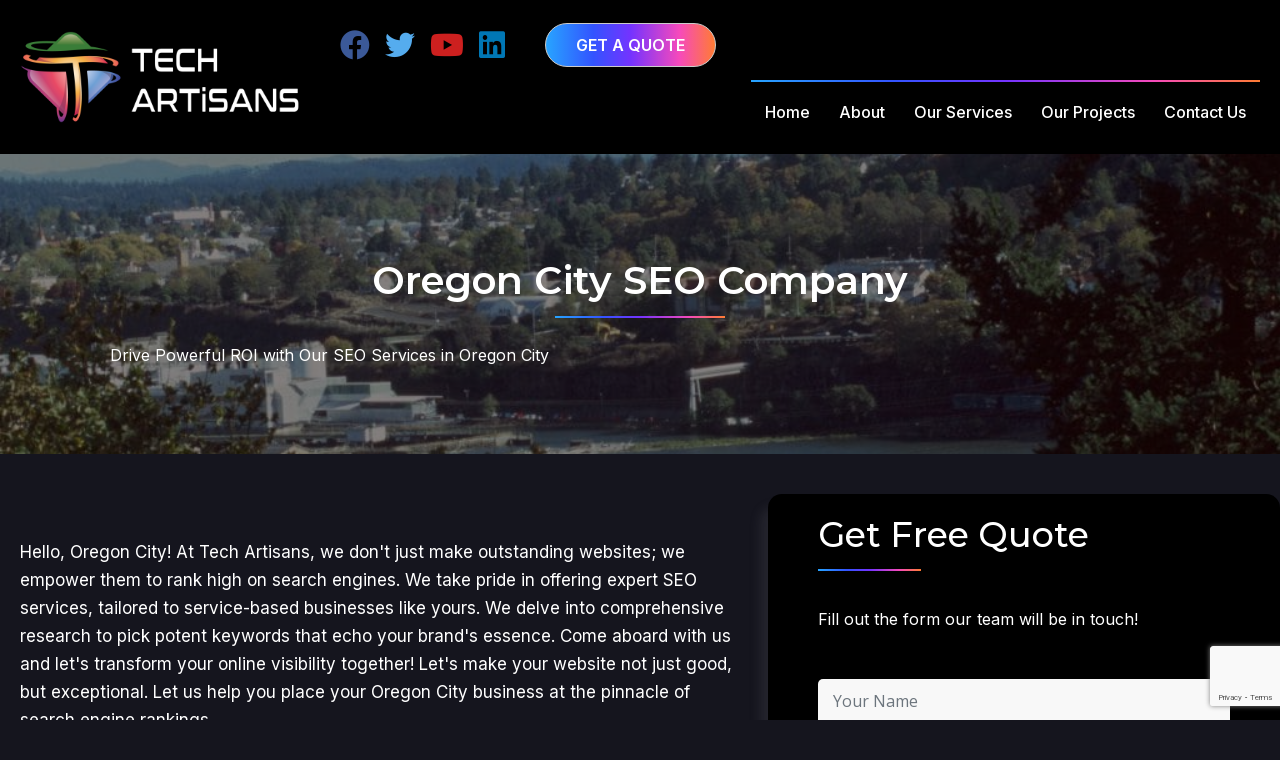

--- FILE ---
content_type: text/html; charset=UTF-8
request_url: https://techartisans.io/locations/oregon-city-or/seo/
body_size: 36999
content:
<!DOCTYPE html>
<html lang="en-US" prefix="og: https://ogp.me/ns#">
<head>
	<meta charset="UTF-8">
    	<script data-cfasync="false" data-no-defer="1" data-no-minify="1" data-no-optimize="1">var ewww_webp_supported=!1;function check_webp_feature(A,e){var w;e=void 0!==e?e:function(){},ewww_webp_supported?e(ewww_webp_supported):((w=new Image).onload=function(){ewww_webp_supported=0<w.width&&0<w.height,e&&e(ewww_webp_supported)},w.onerror=function(){e&&e(!1)},w.src="data:image/webp;base64,"+{alpha:"UklGRkoAAABXRUJQVlA4WAoAAAAQAAAAAAAAAAAAQUxQSAwAAAARBxAR/Q9ERP8DAABWUDggGAAAABQBAJ0BKgEAAQAAAP4AAA3AAP7mtQAAAA=="}[A])}check_webp_feature("alpha");</script><script data-cfasync="false" data-no-defer="1" data-no-minify="1" data-no-optimize="1">var Arrive=function(c,w){"use strict";if(c.MutationObserver&&"undefined"!=typeof HTMLElement){var r,a=0,u=(r=HTMLElement.prototype.matches||HTMLElement.prototype.webkitMatchesSelector||HTMLElement.prototype.mozMatchesSelector||HTMLElement.prototype.msMatchesSelector,{matchesSelector:function(e,t){return e instanceof HTMLElement&&r.call(e,t)},addMethod:function(e,t,r){var a=e[t];e[t]=function(){return r.length==arguments.length?r.apply(this,arguments):"function"==typeof a?a.apply(this,arguments):void 0}},callCallbacks:function(e,t){t&&t.options.onceOnly&&1==t.firedElems.length&&(e=[e[0]]);for(var r,a=0;r=e[a];a++)r&&r.callback&&r.callback.call(r.elem,r.elem);t&&t.options.onceOnly&&1==t.firedElems.length&&t.me.unbindEventWithSelectorAndCallback.call(t.target,t.selector,t.callback)},checkChildNodesRecursively:function(e,t,r,a){for(var i,n=0;i=e[n];n++)r(i,t,a)&&a.push({callback:t.callback,elem:i}),0<i.childNodes.length&&u.checkChildNodesRecursively(i.childNodes,t,r,a)},mergeArrays:function(e,t){var r,a={};for(r in e)e.hasOwnProperty(r)&&(a[r]=e[r]);for(r in t)t.hasOwnProperty(r)&&(a[r]=t[r]);return a},toElementsArray:function(e){return e=void 0!==e&&("number"!=typeof e.length||e===c)?[e]:e}}),e=(l.prototype.addEvent=function(e,t,r,a){a={target:e,selector:t,options:r,callback:a,firedElems:[]};return this._beforeAdding&&this._beforeAdding(a),this._eventsBucket.push(a),a},l.prototype.removeEvent=function(e){for(var t,r=this._eventsBucket.length-1;t=this._eventsBucket[r];r--)e(t)&&(this._beforeRemoving&&this._beforeRemoving(t),(t=this._eventsBucket.splice(r,1))&&t.length&&(t[0].callback=null))},l.prototype.beforeAdding=function(e){this._beforeAdding=e},l.prototype.beforeRemoving=function(e){this._beforeRemoving=e},l),t=function(i,n){var o=new e,l=this,s={fireOnAttributesModification:!1};return o.beforeAdding(function(t){var e=t.target;e!==c.document&&e!==c||(e=document.getElementsByTagName("html")[0]);var r=new MutationObserver(function(e){n.call(this,e,t)}),a=i(t.options);r.observe(e,a),t.observer=r,t.me=l}),o.beforeRemoving(function(e){e.observer.disconnect()}),this.bindEvent=function(e,t,r){t=u.mergeArrays(s,t);for(var a=u.toElementsArray(this),i=0;i<a.length;i++)o.addEvent(a[i],e,t,r)},this.unbindEvent=function(){var r=u.toElementsArray(this);o.removeEvent(function(e){for(var t=0;t<r.length;t++)if(this===w||e.target===r[t])return!0;return!1})},this.unbindEventWithSelectorOrCallback=function(r){var a=u.toElementsArray(this),i=r,e="function"==typeof r?function(e){for(var t=0;t<a.length;t++)if((this===w||e.target===a[t])&&e.callback===i)return!0;return!1}:function(e){for(var t=0;t<a.length;t++)if((this===w||e.target===a[t])&&e.selector===r)return!0;return!1};o.removeEvent(e)},this.unbindEventWithSelectorAndCallback=function(r,a){var i=u.toElementsArray(this);o.removeEvent(function(e){for(var t=0;t<i.length;t++)if((this===w||e.target===i[t])&&e.selector===r&&e.callback===a)return!0;return!1})},this},i=new function(){var s={fireOnAttributesModification:!1,onceOnly:!1,existing:!1};function n(e,t,r){return!(!u.matchesSelector(e,t.selector)||(e._id===w&&(e._id=a++),-1!=t.firedElems.indexOf(e._id)))&&(t.firedElems.push(e._id),!0)}var c=(i=new t(function(e){var t={attributes:!1,childList:!0,subtree:!0};return e.fireOnAttributesModification&&(t.attributes=!0),t},function(e,i){e.forEach(function(e){var t=e.addedNodes,r=e.target,a=[];null!==t&&0<t.length?u.checkChildNodesRecursively(t,i,n,a):"attributes"===e.type&&n(r,i)&&a.push({callback:i.callback,elem:r}),u.callCallbacks(a,i)})})).bindEvent;return i.bindEvent=function(e,t,r){t=void 0===r?(r=t,s):u.mergeArrays(s,t);var a=u.toElementsArray(this);if(t.existing){for(var i=[],n=0;n<a.length;n++)for(var o=a[n].querySelectorAll(e),l=0;l<o.length;l++)i.push({callback:r,elem:o[l]});if(t.onceOnly&&i.length)return r.call(i[0].elem,i[0].elem);setTimeout(u.callCallbacks,1,i)}c.call(this,e,t,r)},i},o=new function(){var a={};function i(e,t){return u.matchesSelector(e,t.selector)}var n=(o=new t(function(){return{childList:!0,subtree:!0}},function(e,r){e.forEach(function(e){var t=e.removedNodes,e=[];null!==t&&0<t.length&&u.checkChildNodesRecursively(t,r,i,e),u.callCallbacks(e,r)})})).bindEvent;return o.bindEvent=function(e,t,r){t=void 0===r?(r=t,a):u.mergeArrays(a,t),n.call(this,e,t,r)},o};d(HTMLElement.prototype),d(NodeList.prototype),d(HTMLCollection.prototype),d(HTMLDocument.prototype),d(Window.prototype);var n={};return s(i,n,"unbindAllArrive"),s(o,n,"unbindAllLeave"),n}function l(){this._eventsBucket=[],this._beforeAdding=null,this._beforeRemoving=null}function s(e,t,r){u.addMethod(t,r,e.unbindEvent),u.addMethod(t,r,e.unbindEventWithSelectorOrCallback),u.addMethod(t,r,e.unbindEventWithSelectorAndCallback)}function d(e){e.arrive=i.bindEvent,s(i,e,"unbindArrive"),e.leave=o.bindEvent,s(o,e,"unbindLeave")}}(window,void 0),ewww_webp_supported=!1;function check_webp_feature(e,t){var r;ewww_webp_supported?t(ewww_webp_supported):((r=new Image).onload=function(){ewww_webp_supported=0<r.width&&0<r.height,t(ewww_webp_supported)},r.onerror=function(){t(!1)},r.src="data:image/webp;base64,"+{alpha:"UklGRkoAAABXRUJQVlA4WAoAAAAQAAAAAAAAAAAAQUxQSAwAAAARBxAR/Q9ERP8DAABWUDggGAAAABQBAJ0BKgEAAQAAAP4AAA3AAP7mtQAAAA==",animation:"UklGRlIAAABXRUJQVlA4WAoAAAASAAAAAAAAAAAAQU5JTQYAAAD/////AABBTk1GJgAAAAAAAAAAAAAAAAAAAGQAAABWUDhMDQAAAC8AAAAQBxAREYiI/gcA"}[e])}function ewwwLoadImages(e){if(e){for(var t=document.querySelectorAll(".batch-image img, .image-wrapper a, .ngg-pro-masonry-item a, .ngg-galleria-offscreen-seo-wrapper a"),r=0,a=t.length;r<a;r++)ewwwAttr(t[r],"data-src",t[r].getAttribute("data-webp")),ewwwAttr(t[r],"data-thumbnail",t[r].getAttribute("data-webp-thumbnail"));for(var i=document.querySelectorAll("div.woocommerce-product-gallery__image"),r=0,a=i.length;r<a;r++)ewwwAttr(i[r],"data-thumb",i[r].getAttribute("data-webp-thumb"))}for(var n=document.querySelectorAll("video"),r=0,a=n.length;r<a;r++)ewwwAttr(n[r],"poster",e?n[r].getAttribute("data-poster-webp"):n[r].getAttribute("data-poster-image"));for(var o,l=document.querySelectorAll("img.ewww_webp_lazy_load"),r=0,a=l.length;r<a;r++)e&&(ewwwAttr(l[r],"data-lazy-srcset",l[r].getAttribute("data-lazy-srcset-webp")),ewwwAttr(l[r],"data-srcset",l[r].getAttribute("data-srcset-webp")),ewwwAttr(l[r],"data-lazy-src",l[r].getAttribute("data-lazy-src-webp")),ewwwAttr(l[r],"data-src",l[r].getAttribute("data-src-webp")),ewwwAttr(l[r],"data-orig-file",l[r].getAttribute("data-webp-orig-file")),ewwwAttr(l[r],"data-medium-file",l[r].getAttribute("data-webp-medium-file")),ewwwAttr(l[r],"data-large-file",l[r].getAttribute("data-webp-large-file")),null!=(o=l[r].getAttribute("srcset"))&&!1!==o&&o.includes("R0lGOD")&&ewwwAttr(l[r],"src",l[r].getAttribute("data-lazy-src-webp"))),l[r].className=l[r].className.replace(/\bewww_webp_lazy_load\b/,"");for(var s=document.querySelectorAll(".ewww_webp"),r=0,a=s.length;r<a;r++)e?(ewwwAttr(s[r],"srcset",s[r].getAttribute("data-srcset-webp")),ewwwAttr(s[r],"src",s[r].getAttribute("data-src-webp")),ewwwAttr(s[r],"data-orig-file",s[r].getAttribute("data-webp-orig-file")),ewwwAttr(s[r],"data-medium-file",s[r].getAttribute("data-webp-medium-file")),ewwwAttr(s[r],"data-large-file",s[r].getAttribute("data-webp-large-file")),ewwwAttr(s[r],"data-large_image",s[r].getAttribute("data-webp-large_image")),ewwwAttr(s[r],"data-src",s[r].getAttribute("data-webp-src"))):(ewwwAttr(s[r],"srcset",s[r].getAttribute("data-srcset-img")),ewwwAttr(s[r],"src",s[r].getAttribute("data-src-img"))),s[r].className=s[r].className.replace(/\bewww_webp\b/,"ewww_webp_loaded");window.jQuery&&jQuery.fn.isotope&&jQuery.fn.imagesLoaded&&(jQuery(".fusion-posts-container-infinite").imagesLoaded(function(){jQuery(".fusion-posts-container-infinite").hasClass("isotope")&&jQuery(".fusion-posts-container-infinite").isotope()}),jQuery(".fusion-portfolio:not(.fusion-recent-works) .fusion-portfolio-wrapper").imagesLoaded(function(){jQuery(".fusion-portfolio:not(.fusion-recent-works) .fusion-portfolio-wrapper").isotope()}))}function ewwwWebPInit(e){ewwwLoadImages(e),ewwwNggLoadGalleries(e),document.arrive(".ewww_webp",function(){ewwwLoadImages(e)}),document.arrive(".ewww_webp_lazy_load",function(){ewwwLoadImages(e)}),document.arrive("videos",function(){ewwwLoadImages(e)}),"loading"==document.readyState?document.addEventListener("DOMContentLoaded",ewwwJSONParserInit):("undefined"!=typeof galleries&&ewwwNggParseGalleries(e),ewwwWooParseVariations(e))}function ewwwAttr(e,t,r){null!=r&&!1!==r&&e.setAttribute(t,r)}function ewwwJSONParserInit(){"undefined"!=typeof galleries&&check_webp_feature("alpha",ewwwNggParseGalleries),check_webp_feature("alpha",ewwwWooParseVariations)}function ewwwWooParseVariations(e){if(e)for(var t=document.querySelectorAll("form.variations_form"),r=0,a=t.length;r<a;r++){var i=t[r].getAttribute("data-product_variations"),n=!1;try{for(var o in i=JSON.parse(i))void 0!==i[o]&&void 0!==i[o].image&&(void 0!==i[o].image.src_webp&&(i[o].image.src=i[o].image.src_webp,n=!0),void 0!==i[o].image.srcset_webp&&(i[o].image.srcset=i[o].image.srcset_webp,n=!0),void 0!==i[o].image.full_src_webp&&(i[o].image.full_src=i[o].image.full_src_webp,n=!0),void 0!==i[o].image.gallery_thumbnail_src_webp&&(i[o].image.gallery_thumbnail_src=i[o].image.gallery_thumbnail_src_webp,n=!0),void 0!==i[o].image.thumb_src_webp&&(i[o].image.thumb_src=i[o].image.thumb_src_webp,n=!0));n&&ewwwAttr(t[r],"data-product_variations",JSON.stringify(i))}catch(e){}}}function ewwwNggParseGalleries(e){if(e)for(var t in galleries){var r=galleries[t];galleries[t].images_list=ewwwNggParseImageList(r.images_list)}}function ewwwNggLoadGalleries(e){e&&document.addEventListener("ngg.galleria.themeadded",function(e,t){window.ngg_galleria._create_backup=window.ngg_galleria.create,window.ngg_galleria.create=function(e,t){var r=$(e).data("id");return galleries["gallery_"+r].images_list=ewwwNggParseImageList(galleries["gallery_"+r].images_list),window.ngg_galleria._create_backup(e,t)}})}function ewwwNggParseImageList(e){for(var t in e){var r=e[t];if(void 0!==r["image-webp"]&&(e[t].image=r["image-webp"],delete e[t]["image-webp"]),void 0!==r["thumb-webp"]&&(e[t].thumb=r["thumb-webp"],delete e[t]["thumb-webp"]),void 0!==r.full_image_webp&&(e[t].full_image=r.full_image_webp,delete e[t].full_image_webp),void 0!==r.srcsets)for(var a in r.srcsets)nggSrcset=r.srcsets[a],void 0!==r.srcsets[a+"-webp"]&&(e[t].srcsets[a]=r.srcsets[a+"-webp"],delete e[t].srcsets[a+"-webp"]);if(void 0!==r.full_srcsets)for(var i in r.full_srcsets)nggFSrcset=r.full_srcsets[i],void 0!==r.full_srcsets[i+"-webp"]&&(e[t].full_srcsets[i]=r.full_srcsets[i+"-webp"],delete e[t].full_srcsets[i+"-webp"])}return e}check_webp_feature("alpha",ewwwWebPInit);</script><script data-mp=true data-cfasync=false>window.MOTIONPAGE_FRONT={version:"2.3.0"}</script><style>body{visibility:hidden;}</style>
<script data-mp=true data-cfasync=false>document.addEventListener("DOMContentLoaded",()=>(document.body.style.visibility="inherit"));</script>
<noscript><style>body{visibility:inherit;}</style></noscript>
<!-- Google Tag Manager for WordPress by gtm4wp.com -->
<script data-cfasync="false" data-pagespeed-no-defer>
	var gtm4wp_datalayer_name = "dataLayer";
	var dataLayer = dataLayer || [];
</script>
<!-- End Google Tag Manager for WordPress by gtm4wp.com --><meta name="viewport" content="width=device-width, initial-scale=1">
<!-- Search Engine Optimization by Rank Math PRO - https://rankmath.com/ -->
<title>Oregon City SEO Company</title>
<meta name="description" content="Leading Oregon City SEO Company. Enhance Your Website Visibility and Outrank Competitors. Contact Us for Proven SEO Strategies!"/>
<meta name="robots" content="follow, index, max-snippet:-1, max-video-preview:-1, max-image-preview:large"/>
<link rel="canonical" href="https://techartisans.io/locations/oregon-city-or/seo/" />
<meta property="og:locale" content="en_US" />
<meta property="og:type" content="article" />
<meta property="og:title" content="Oregon City SEO Company" />
<meta property="og:description" content="Leading Oregon City SEO Company. Enhance Your Website Visibility and Outrank Competitors. Contact Us for Proven SEO Strategies!" />
<meta property="og:url" content="https://techartisans.io/locations/oregon-city-or/seo/" />
<meta property="og:site_name" content="Web Development Company in USA | Tech Artisans" />
<meta name="twitter:card" content="summary_large_image" />
<meta name="twitter:title" content="Oregon City SEO Company" />
<meta name="twitter:description" content="Leading Oregon City SEO Company. Enhance Your Website Visibility and Outrank Competitors. Contact Us for Proven SEO Strategies!" />
<script type="application/ld+json" class="rank-math-schema-pro">{"@context":"https://schema.org","@graph":[{"@type":"BreadcrumbList","@id":"https://techartisans.io/locations/oregon-city-or/seo/#breadcrumb","itemListElement":[{"@type":"ListItem","position":"1","item":{"@id":"https://techartisans.io","name":"Home"}},{"@type":"ListItem","position":"2","item":{"@id":"https://techartisans.io/service-area/","name":"Service Areas"}},{"@type":"ListItem","position":"3","item":{"@id":"https://techartisans.io/locations/oregon-city-or/seo/","name":"Oregon City SEO Company"}}]}]}</script>
<!-- /Rank Math WordPress SEO plugin -->

<link rel='dns-prefetch' href='//cdn.jsdelivr.net' />
<link rel='dns-prefetch' href='//cdnjs.cloudflare.com' />
<link rel='dns-prefetch' href='//use.fontawesome.com' />
<link href='https://fonts.gstatic.com' crossorigin rel='preconnect' />
<link href='https://fonts.googleapis.com' crossorigin rel='preconnect' />
<link rel="alternate" type="application/rss+xml" title="Tech Artisans - Web Design and SEO Company &raquo; Feed" href="https://techartisans.io/feed/" />
<link rel="alternate" type="application/rss+xml" title="Tech Artisans - Web Design and SEO Company &raquo; Comments Feed" href="https://techartisans.io/comments/feed/" />
<script>
window._wpemojiSettings = {"baseUrl":"https:\/\/s.w.org\/images\/core\/emoji\/14.0.0\/72x72\/","ext":".png","svgUrl":"https:\/\/s.w.org\/images\/core\/emoji\/14.0.0\/svg\/","svgExt":".svg","source":{"concatemoji":"https:\/\/techartisans.io\/wp-includes\/js\/wp-emoji-release.min.js?ver=6.3.1"}};
/*! This file is auto-generated */
!function(i,n){var o,s,e;function c(e){try{var t={supportTests:e,timestamp:(new Date).valueOf()};sessionStorage.setItem(o,JSON.stringify(t))}catch(e){}}function p(e,t,n){e.clearRect(0,0,e.canvas.width,e.canvas.height),e.fillText(t,0,0);var t=new Uint32Array(e.getImageData(0,0,e.canvas.width,e.canvas.height).data),r=(e.clearRect(0,0,e.canvas.width,e.canvas.height),e.fillText(n,0,0),new Uint32Array(e.getImageData(0,0,e.canvas.width,e.canvas.height).data));return t.every(function(e,t){return e===r[t]})}function u(e,t,n){switch(t){case"flag":return n(e,"\ud83c\udff3\ufe0f\u200d\u26a7\ufe0f","\ud83c\udff3\ufe0f\u200b\u26a7\ufe0f")?!1:!n(e,"\ud83c\uddfa\ud83c\uddf3","\ud83c\uddfa\u200b\ud83c\uddf3")&&!n(e,"\ud83c\udff4\udb40\udc67\udb40\udc62\udb40\udc65\udb40\udc6e\udb40\udc67\udb40\udc7f","\ud83c\udff4\u200b\udb40\udc67\u200b\udb40\udc62\u200b\udb40\udc65\u200b\udb40\udc6e\u200b\udb40\udc67\u200b\udb40\udc7f");case"emoji":return!n(e,"\ud83e\udef1\ud83c\udffb\u200d\ud83e\udef2\ud83c\udfff","\ud83e\udef1\ud83c\udffb\u200b\ud83e\udef2\ud83c\udfff")}return!1}function f(e,t,n){var r="undefined"!=typeof WorkerGlobalScope&&self instanceof WorkerGlobalScope?new OffscreenCanvas(300,150):i.createElement("canvas"),a=r.getContext("2d",{willReadFrequently:!0}),o=(a.textBaseline="top",a.font="600 32px Arial",{});return e.forEach(function(e){o[e]=t(a,e,n)}),o}function t(e){var t=i.createElement("script");t.src=e,t.defer=!0,i.head.appendChild(t)}"undefined"!=typeof Promise&&(o="wpEmojiSettingsSupports",s=["flag","emoji"],n.supports={everything:!0,everythingExceptFlag:!0},e=new Promise(function(e){i.addEventListener("DOMContentLoaded",e,{once:!0})}),new Promise(function(t){var n=function(){try{var e=JSON.parse(sessionStorage.getItem(o));if("object"==typeof e&&"number"==typeof e.timestamp&&(new Date).valueOf()<e.timestamp+604800&&"object"==typeof e.supportTests)return e.supportTests}catch(e){}return null}();if(!n){if("undefined"!=typeof Worker&&"undefined"!=typeof OffscreenCanvas&&"undefined"!=typeof URL&&URL.createObjectURL&&"undefined"!=typeof Blob)try{var e="postMessage("+f.toString()+"("+[JSON.stringify(s),u.toString(),p.toString()].join(",")+"));",r=new Blob([e],{type:"text/javascript"}),a=new Worker(URL.createObjectURL(r),{name:"wpTestEmojiSupports"});return void(a.onmessage=function(e){c(n=e.data),a.terminate(),t(n)})}catch(e){}c(n=f(s,u,p))}t(n)}).then(function(e){for(var t in e)n.supports[t]=e[t],n.supports.everything=n.supports.everything&&n.supports[t],"flag"!==t&&(n.supports.everythingExceptFlag=n.supports.everythingExceptFlag&&n.supports[t]);n.supports.everythingExceptFlag=n.supports.everythingExceptFlag&&!n.supports.flag,n.DOMReady=!1,n.readyCallback=function(){n.DOMReady=!0}}).then(function(){return e}).then(function(){var e;n.supports.everything||(n.readyCallback(),(e=n.source||{}).concatemoji?t(e.concatemoji):e.wpemoji&&e.twemoji&&(t(e.twemoji),t(e.wpemoji)))}))}((window,document),window._wpemojiSettings);
</script>
<style>
img.wp-smiley,
img.emoji {
	display: inline !important;
	border: none !important;
	box-shadow: none !important;
	height: 1em !important;
	width: 1em !important;
	margin: 0 0.07em !important;
	vertical-align: -0.1em !important;
	background: none !important;
	padding: 0 !important;
}
</style>
	<link rel='stylesheet' id='generate-fonts-css' href='//fonts.googleapis.com/css?family=Open+Sans:300,300italic,regular,italic,600,600italic,700,700italic,800,800italic|Montserrat:100,100italic,200,200italic,300,300italic,regular,italic,500,500italic,600,600italic,700,700italic,800,800italic,900,900italic' media='all' />
<link rel='stylesheet' id='wp-block-library-css' href='https://techartisans.io/wp-includes/css/dist/block-library/style.min.css?ver=6.3.1' media='all' />
<link rel='stylesheet' id='mpp_gutenberg-css' href='https://techartisans.io/wp-content/plugins/metronet-profile-picture/dist/blocks.style.build.css?ver=2.6.3' media='all' />
<style id='font-awesome-svg-styles-default-inline-css'>
.svg-inline--fa {
  display: inline-block;
  height: 1em;
  overflow: visible;
  vertical-align: -.125em;
}
</style>
<link rel='stylesheet' id='font-awesome-svg-styles-css' href='https://techartisans.io/wp-content/uploads/font-awesome/v6.4.0/css/svg-with-js.css' media='all' />
<style id='font-awesome-svg-styles-inline-css'>
   .wp-block-font-awesome-icon svg::before,
   .wp-rich-text-font-awesome-icon svg::before {content: unset;}
</style>
<style id='classic-theme-styles-inline-css'>
/*! This file is auto-generated */
.wp-block-button__link{color:#fff;background-color:#32373c;border-radius:9999px;box-shadow:none;text-decoration:none;padding:calc(.667em + 2px) calc(1.333em + 2px);font-size:1.125em}.wp-block-file__button{background:#32373c;color:#fff;text-decoration:none}
</style>
<style id='global-styles-inline-css'>
body{--wp--preset--color--black: #000000;--wp--preset--color--cyan-bluish-gray: #abb8c3;--wp--preset--color--white: #ffffff;--wp--preset--color--pale-pink: #f78da7;--wp--preset--color--vivid-red: #cf2e2e;--wp--preset--color--luminous-vivid-orange: #ff6900;--wp--preset--color--luminous-vivid-amber: #fcb900;--wp--preset--color--light-green-cyan: #7bdcb5;--wp--preset--color--vivid-green-cyan: #00d084;--wp--preset--color--pale-cyan-blue: #8ed1fc;--wp--preset--color--vivid-cyan-blue: #0693e3;--wp--preset--color--vivid-purple: #9b51e0;--wp--preset--color--contrast: var(--contrast);--wp--preset--color--contrast-2: var(--contrast-2);--wp--preset--color--contrast-3: var(--contrast-3);--wp--preset--color--base: var(--base);--wp--preset--color--base-2: var(--base-2);--wp--preset--color--base-3: var(--base-3);--wp--preset--color--accent: var(--accent);--wp--preset--gradient--vivid-cyan-blue-to-vivid-purple: linear-gradient(135deg,rgba(6,147,227,1) 0%,rgb(155,81,224) 100%);--wp--preset--gradient--light-green-cyan-to-vivid-green-cyan: linear-gradient(135deg,rgb(122,220,180) 0%,rgb(0,208,130) 100%);--wp--preset--gradient--luminous-vivid-amber-to-luminous-vivid-orange: linear-gradient(135deg,rgba(252,185,0,1) 0%,rgba(255,105,0,1) 100%);--wp--preset--gradient--luminous-vivid-orange-to-vivid-red: linear-gradient(135deg,rgba(255,105,0,1) 0%,rgb(207,46,46) 100%);--wp--preset--gradient--very-light-gray-to-cyan-bluish-gray: linear-gradient(135deg,rgb(238,238,238) 0%,rgb(169,184,195) 100%);--wp--preset--gradient--cool-to-warm-spectrum: linear-gradient(135deg,rgb(74,234,220) 0%,rgb(151,120,209) 20%,rgb(207,42,186) 40%,rgb(238,44,130) 60%,rgb(251,105,98) 80%,rgb(254,248,76) 100%);--wp--preset--gradient--blush-light-purple: linear-gradient(135deg,rgb(255,206,236) 0%,rgb(152,150,240) 100%);--wp--preset--gradient--blush-bordeaux: linear-gradient(135deg,rgb(254,205,165) 0%,rgb(254,45,45) 50%,rgb(107,0,62) 100%);--wp--preset--gradient--luminous-dusk: linear-gradient(135deg,rgb(255,203,112) 0%,rgb(199,81,192) 50%,rgb(65,88,208) 100%);--wp--preset--gradient--pale-ocean: linear-gradient(135deg,rgb(255,245,203) 0%,rgb(182,227,212) 50%,rgb(51,167,181) 100%);--wp--preset--gradient--electric-grass: linear-gradient(135deg,rgb(202,248,128) 0%,rgb(113,206,126) 100%);--wp--preset--gradient--midnight: linear-gradient(135deg,rgb(2,3,129) 0%,rgb(40,116,252) 100%);--wp--preset--font-size--small: 13px;--wp--preset--font-size--medium: 20px;--wp--preset--font-size--large: 36px;--wp--preset--font-size--x-large: 42px;--wp--preset--spacing--20: 0.44rem;--wp--preset--spacing--30: 0.67rem;--wp--preset--spacing--40: 1rem;--wp--preset--spacing--50: 1.5rem;--wp--preset--spacing--60: 2.25rem;--wp--preset--spacing--70: 3.38rem;--wp--preset--spacing--80: 5.06rem;--wp--preset--shadow--natural: 6px 6px 9px rgba(0, 0, 0, 0.2);--wp--preset--shadow--deep: 12px 12px 50px rgba(0, 0, 0, 0.4);--wp--preset--shadow--sharp: 6px 6px 0px rgba(0, 0, 0, 0.2);--wp--preset--shadow--outlined: 6px 6px 0px -3px rgba(255, 255, 255, 1), 6px 6px rgba(0, 0, 0, 1);--wp--preset--shadow--crisp: 6px 6px 0px rgba(0, 0, 0, 1);}:where(.is-layout-flex){gap: 0.5em;}:where(.is-layout-grid){gap: 0.5em;}body .is-layout-flow > .alignleft{float: left;margin-inline-start: 0;margin-inline-end: 2em;}body .is-layout-flow > .alignright{float: right;margin-inline-start: 2em;margin-inline-end: 0;}body .is-layout-flow > .aligncenter{margin-left: auto !important;margin-right: auto !important;}body .is-layout-constrained > .alignleft{float: left;margin-inline-start: 0;margin-inline-end: 2em;}body .is-layout-constrained > .alignright{float: right;margin-inline-start: 2em;margin-inline-end: 0;}body .is-layout-constrained > .aligncenter{margin-left: auto !important;margin-right: auto !important;}body .is-layout-constrained > :where(:not(.alignleft):not(.alignright):not(.alignfull)){max-width: var(--wp--style--global--content-size);margin-left: auto !important;margin-right: auto !important;}body .is-layout-constrained > .alignwide{max-width: var(--wp--style--global--wide-size);}body .is-layout-flex{display: flex;}body .is-layout-flex{flex-wrap: wrap;align-items: center;}body .is-layout-flex > *{margin: 0;}body .is-layout-grid{display: grid;}body .is-layout-grid > *{margin: 0;}:where(.wp-block-columns.is-layout-flex){gap: 2em;}:where(.wp-block-columns.is-layout-grid){gap: 2em;}:where(.wp-block-post-template.is-layout-flex){gap: 1.25em;}:where(.wp-block-post-template.is-layout-grid){gap: 1.25em;}.has-black-color{color: var(--wp--preset--color--black) !important;}.has-cyan-bluish-gray-color{color: var(--wp--preset--color--cyan-bluish-gray) !important;}.has-white-color{color: var(--wp--preset--color--white) !important;}.has-pale-pink-color{color: var(--wp--preset--color--pale-pink) !important;}.has-vivid-red-color{color: var(--wp--preset--color--vivid-red) !important;}.has-luminous-vivid-orange-color{color: var(--wp--preset--color--luminous-vivid-orange) !important;}.has-luminous-vivid-amber-color{color: var(--wp--preset--color--luminous-vivid-amber) !important;}.has-light-green-cyan-color{color: var(--wp--preset--color--light-green-cyan) !important;}.has-vivid-green-cyan-color{color: var(--wp--preset--color--vivid-green-cyan) !important;}.has-pale-cyan-blue-color{color: var(--wp--preset--color--pale-cyan-blue) !important;}.has-vivid-cyan-blue-color{color: var(--wp--preset--color--vivid-cyan-blue) !important;}.has-vivid-purple-color{color: var(--wp--preset--color--vivid-purple) !important;}.has-black-background-color{background-color: var(--wp--preset--color--black) !important;}.has-cyan-bluish-gray-background-color{background-color: var(--wp--preset--color--cyan-bluish-gray) !important;}.has-white-background-color{background-color: var(--wp--preset--color--white) !important;}.has-pale-pink-background-color{background-color: var(--wp--preset--color--pale-pink) !important;}.has-vivid-red-background-color{background-color: var(--wp--preset--color--vivid-red) !important;}.has-luminous-vivid-orange-background-color{background-color: var(--wp--preset--color--luminous-vivid-orange) !important;}.has-luminous-vivid-amber-background-color{background-color: var(--wp--preset--color--luminous-vivid-amber) !important;}.has-light-green-cyan-background-color{background-color: var(--wp--preset--color--light-green-cyan) !important;}.has-vivid-green-cyan-background-color{background-color: var(--wp--preset--color--vivid-green-cyan) !important;}.has-pale-cyan-blue-background-color{background-color: var(--wp--preset--color--pale-cyan-blue) !important;}.has-vivid-cyan-blue-background-color{background-color: var(--wp--preset--color--vivid-cyan-blue) !important;}.has-vivid-purple-background-color{background-color: var(--wp--preset--color--vivid-purple) !important;}.has-black-border-color{border-color: var(--wp--preset--color--black) !important;}.has-cyan-bluish-gray-border-color{border-color: var(--wp--preset--color--cyan-bluish-gray) !important;}.has-white-border-color{border-color: var(--wp--preset--color--white) !important;}.has-pale-pink-border-color{border-color: var(--wp--preset--color--pale-pink) !important;}.has-vivid-red-border-color{border-color: var(--wp--preset--color--vivid-red) !important;}.has-luminous-vivid-orange-border-color{border-color: var(--wp--preset--color--luminous-vivid-orange) !important;}.has-luminous-vivid-amber-border-color{border-color: var(--wp--preset--color--luminous-vivid-amber) !important;}.has-light-green-cyan-border-color{border-color: var(--wp--preset--color--light-green-cyan) !important;}.has-vivid-green-cyan-border-color{border-color: var(--wp--preset--color--vivid-green-cyan) !important;}.has-pale-cyan-blue-border-color{border-color: var(--wp--preset--color--pale-cyan-blue) !important;}.has-vivid-cyan-blue-border-color{border-color: var(--wp--preset--color--vivid-cyan-blue) !important;}.has-vivid-purple-border-color{border-color: var(--wp--preset--color--vivid-purple) !important;}.has-vivid-cyan-blue-to-vivid-purple-gradient-background{background: var(--wp--preset--gradient--vivid-cyan-blue-to-vivid-purple) !important;}.has-light-green-cyan-to-vivid-green-cyan-gradient-background{background: var(--wp--preset--gradient--light-green-cyan-to-vivid-green-cyan) !important;}.has-luminous-vivid-amber-to-luminous-vivid-orange-gradient-background{background: var(--wp--preset--gradient--luminous-vivid-amber-to-luminous-vivid-orange) !important;}.has-luminous-vivid-orange-to-vivid-red-gradient-background{background: var(--wp--preset--gradient--luminous-vivid-orange-to-vivid-red) !important;}.has-very-light-gray-to-cyan-bluish-gray-gradient-background{background: var(--wp--preset--gradient--very-light-gray-to-cyan-bluish-gray) !important;}.has-cool-to-warm-spectrum-gradient-background{background: var(--wp--preset--gradient--cool-to-warm-spectrum) !important;}.has-blush-light-purple-gradient-background{background: var(--wp--preset--gradient--blush-light-purple) !important;}.has-blush-bordeaux-gradient-background{background: var(--wp--preset--gradient--blush-bordeaux) !important;}.has-luminous-dusk-gradient-background{background: var(--wp--preset--gradient--luminous-dusk) !important;}.has-pale-ocean-gradient-background{background: var(--wp--preset--gradient--pale-ocean) !important;}.has-electric-grass-gradient-background{background: var(--wp--preset--gradient--electric-grass) !important;}.has-midnight-gradient-background{background: var(--wp--preset--gradient--midnight) !important;}.has-small-font-size{font-size: var(--wp--preset--font-size--small) !important;}.has-medium-font-size{font-size: var(--wp--preset--font-size--medium) !important;}.has-large-font-size{font-size: var(--wp--preset--font-size--large) !important;}.has-x-large-font-size{font-size: var(--wp--preset--font-size--x-large) !important;}
.wp-block-navigation a:where(:not(.wp-element-button)){color: inherit;}
:where(.wp-block-post-template.is-layout-flex){gap: 1.25em;}:where(.wp-block-post-template.is-layout-grid){gap: 1.25em;}
:where(.wp-block-columns.is-layout-flex){gap: 2em;}:where(.wp-block-columns.is-layout-grid){gap: 2em;}
.wp-block-pullquote{font-size: 1.5em;line-height: 1.6;}
</style>
<link rel='stylesheet' id='contact-form-7-css' href='https://techartisans.io/wp-content/plugins/contact-form-7/includes/css/styles.css?ver=5.9.8' media='all' />
<link rel='stylesheet' id='spam-protect-for-contact-form7-css' href='https://techartisans.io/wp-content/plugins/wp-contact-form-7-spam-blocker/frontend/css/spam-protect-for-contact-form7.css?ver=1.0.0' media='all' />
<link rel='stylesheet' id='dashicons-css' href='https://techartisans.io/wp-includes/css/dashicons.min.css?ver=6.3.1' media='all' />
<link rel='stylesheet' id='fl-builder-layout-bundle-8452973c7a8e12d37c86fb0d22011a6a-css' href='https://techartisans.io/wp-content/uploads/bb-plugin/cache/8452973c7a8e12d37c86fb0d22011a6a-layout-bundle.css?ver=2.7.3.2-1.4.8' media='all' />
<link rel='stylesheet' id='bootstrap-css' href='https://cdn.jsdelivr.net/npm/bootstrap@5.2.1/dist/css/bootstrap.min.css?ver=6.3.1' media='all' />
<link rel='stylesheet' id='slick-carousel-css-css' href='https://cdnjs.cloudflare.com/ajax/libs/slick-carousel/1.8.1/slick.min.css?ver=6.3.1' media='all' />
<link rel='stylesheet' id='slick-carousel-theme-css' href='https://cdnjs.cloudflare.com/ajax/libs/slick-carousel/1.8.1/slick-theme.min.css?ver=6.3.1' media='all' />
<link rel='stylesheet' id='lightbox2-css-css' href='https://cdnjs.cloudflare.com/ajax/libs/lightbox2/2.11.3/css/lightbox.css?ver=6.3.1' media='all' />
<link rel='stylesheet' id='ta_hero_styles-css' href='https://techartisans.io/wp-content/themes/ta_components/components/hero/styles/hero_all.css?ver=6.3.1' media='all' />
<link rel='stylesheet' id='ta_tcs_styles-css' href='https://techartisans.io/wp-content/themes/ta_components/components/two_column_section/styles/tcs_all.css?ver=6.3.1' media='all' />
<link rel='stylesheet' id='ta_services_group_styles-css' href='https://techartisans.io/wp-content/themes/ta_components/components/services_group/styles/services_group_all.css?ver=6.3.1' media='all' />
<link rel='stylesheet' id='ta_styles-css' href='https://techartisans.io/wp-content/themes/ta_components/css/style.css?ver=6.3.1' media='all' />
<link rel='stylesheet' id='google-fonts-css' href='https://fonts.googleapis.com/css2?family=Manrope%3Awght%40400%3B500%3B600%3B800&#038;display=swap&#038;ver=6.3.1' media='all' />
<link rel='stylesheet' id='generate-widget-areas-css' href='https://techartisans.io/wp-content/themes/generatepress/assets/css/components/widget-areas.min.css?ver=3.3.1' media='all' />
<link rel='stylesheet' id='generate-style-css' href='https://techartisans.io/wp-content/themes/generatepress/assets/css/main.min.css?ver=3.3.1' media='all' />
<style id='generate-style-inline-css'>
.is-right-sidebar{width:30%;}.is-left-sidebar{width:30%;}.site-content .content-area{width:70%;}@media (max-width: 768px){.main-navigation .menu-toggle,.sidebar-nav-mobile:not(#sticky-placeholder){display:block;}.main-navigation ul,.gen-sidebar-nav,.main-navigation:not(.slideout-navigation):not(.toggled) .main-nav > ul,.has-inline-mobile-toggle #site-navigation .inside-navigation > *:not(.navigation-search):not(.main-nav){display:none;}.nav-align-right .inside-navigation,.nav-align-center .inside-navigation{justify-content:space-between;}.has-inline-mobile-toggle .mobile-menu-control-wrapper{display:flex;flex-wrap:wrap;}.has-inline-mobile-toggle .inside-header{flex-direction:row;text-align:left;flex-wrap:wrap;}.has-inline-mobile-toggle .header-widget,.has-inline-mobile-toggle #site-navigation{flex-basis:100%;}.nav-float-left .has-inline-mobile-toggle #site-navigation{order:10;}}
.dynamic-author-image-rounded{border-radius:100%;}.dynamic-featured-image, .dynamic-author-image{vertical-align:middle;}.one-container.blog .dynamic-content-template:not(:last-child), .one-container.archive .dynamic-content-template:not(:last-child){padding-bottom:0px;}.dynamic-entry-excerpt > p:last-child{margin-bottom:0px;}
</style>
<link rel='stylesheet' id='fl-theme-builder-generatepress-css' href='https://techartisans.io/wp-content/plugins/bb-theme-builder/extensions/themes/css/generatepress.css?ver=1.4.8' media='all' />
<link rel='stylesheet' id='font-awesome-official-css' href='https://use.fontawesome.com/releases/v6.4.0/css/all.css' media='all' integrity="sha384-iw3OoTErCYJJB9mCa8LNS2hbsQ7M3C0EpIsO/H5+EGAkPGc6rk+V8i04oW/K5xq0" crossorigin="anonymous" />
<link rel='stylesheet' id='uacf7-frontend-style-css' href='https://techartisans.io/wp-content/plugins/ultimate-addons-for-contact-form-7/assets/css/uacf7-frontend.css?ver=6.3.1' media='all' />
<link rel='stylesheet' id='uacf7-form-style-css' href='https://techartisans.io/wp-content/plugins/ultimate-addons-for-contact-form-7/assets/css/form-style.css?ver=6.3.1' media='all' />
<link rel='stylesheet' id='generatepress-dynamic-css' href='https://techartisans.io/wp-content/uploads/generatepress/style.min.css?ver=1699112641' media='all' />
<link rel='stylesheet' id='generate-child-css' href='https://techartisans.io/wp-content/themes/ta_components/style.css?ver=1700981917' media='all' />
<link rel='stylesheet' id='pp-animate-css' href='https://techartisans.io/wp-content/plugins/bbpowerpack/assets/css/animate.min.css?ver=3.5.1' media='all' />
<link rel='stylesheet' id='fl-builder-google-fonts-7e811392fa03c949281fc1e630f38bf9-css' href='//fonts.googleapis.com/css?family=Inter%3A600%2C500%2C700%2C400&#038;ver=6.3.1' media='all' />
<link rel='stylesheet' id='font-awesome-official-v4shim-css' href='https://use.fontawesome.com/releases/v6.4.0/css/v4-shims.css' media='all' integrity="sha384-TjXU13dTMPo+5ZlOUI1IGXvpmajjoetPqbUJqTx+uZ1bGwylKHNEItuVe/mg/H6l" crossorigin="anonymous" />
<script src='https://techartisans.io/wp-includes/js/jquery/jquery.min.js?ver=3.7.0' id='jquery-core-js'></script>
<script src='https://techartisans.io/wp-includes/js/jquery/jquery-migrate.min.js?ver=3.4.1' id='jquery-migrate-js'></script>
<script src='https://techartisans.io/wp-content/plugins/wp-contact-form-7-spam-blocker/frontend/js/spam-protect-for-contact-form7.js?ver=1.0.0' id='spam-protect-for-contact-form7-js'></script>
<link rel="https://api.w.org/" href="https://techartisans.io/wp-json/" /><link rel="alternate" type="application/json" href="https://techartisans.io/wp-json/wp/v2/service-area/36680" /><link rel="EditURI" type="application/rsd+xml" title="RSD" href="https://techartisans.io/xmlrpc.php?rsd" />
<meta name="generator" content="WordPress 6.3.1" />
<link rel='shortlink' href='https://techartisans.io/?p=36680' />
<link rel="alternate" type="application/json+oembed" href="https://techartisans.io/wp-json/oembed/1.0/embed?url=https%3A%2F%2Ftechartisans.io%2Flocations%2Foregon-city-or%2Fseo%2F" />
<link rel="alternate" type="text/xml+oembed" href="https://techartisans.io/wp-json/oembed/1.0/embed?url=https%3A%2F%2Ftechartisans.io%2Flocations%2Foregon-city-or%2Fseo%2F&#038;format=xml" />
		<script>
			var bb_powerpack = {
				version: '2.40.6',
				getAjaxUrl: function() { return atob( 'aHR0cHM6Ly90ZWNoYXJ0aXNhbnMuaW8vd3AtYWRtaW4vYWRtaW4tYWpheC5waHA=' ); },
				callback: function() {},
				mapMarkerData: {},
				post_id: '36680',
				search_term: '',
				current_page: 'https://techartisans.io/locations/oregon-city-or/seo/',
				conditionals: {
					is_front_page: false,
					is_home: false,
					is_archive: false,
					current_post_type: '',
					is_tax: false,
										is_author: false,
					current_author: false,
					is_search: false,
									}
			};
		</script>
		
<!-- Google Tag Manager for WordPress by gtm4wp.com -->
<!-- GTM Container placement set to automatic -->
<script data-cfasync="false" data-pagespeed-no-defer>
	var dataLayer_content = {"pageTitle":"Oregon City SEO Company","pagePostType":"service-area","pagePostType2":"single-service-area","pagePostAuthor":"Ahsan","pagePostDate":"December 3, 2023","pagePostDateYear":2023,"pagePostDateMonth":12,"pagePostDateDay":3,"pagePostDateDayName":"Sunday","pagePostDateHour":20,"pagePostDateMinute":36,"pagePostDateIso":"2023-12-03T20:36:35+00:00","pagePostDateUnix":1701635795};
	dataLayer.push( dataLayer_content );
</script>
<script data-cfasync="false" data-pagespeed-no-defer>
(function(w,d,s,l,i){w[l]=w[l]||[];w[l].push({'gtm.start':
new Date().getTime(),event:'gtm.js'});var f=d.getElementsByTagName(s)[0],
j=d.createElement(s),dl=l!='dataLayer'?'&l='+l:'';j.async=true;j.src=
'//www.googletagmanager.com/gtm.js?id='+i+dl;f.parentNode.insertBefore(j,f);
})(window,document,'script','dataLayer','GTM-5KRFF3K7');
</script>
<!-- End Google Tag Manager for WordPress by gtm4wp.com --><style>.recentcomments a{display:inline !important;padding:0 !important;margin:0 !important;}</style><noscript><style>.lazyload[data-src]{display:none !important;}</style></noscript><style>.lazyload{background-image:none !important;}.lazyload:before{background-image:none !important;}</style><!-- Meta Pixel Code -->
<script>
!function(f,b,e,v,n,t,s)
{if(f.fbq)return;n=f.fbq=function(){n.callMethod?
n.callMethod.apply(n,arguments):n.queue.push(arguments)};
if(!f._fbq)f._fbq=n;n.push=n;n.loaded=!0;n.version='2.0';
n.queue=[];t=b.createElement(e);t.async=!0;
t.src=v;s=b.getElementsByTagName(e)[0];
s.parentNode.insertBefore(t,s)}(window, document,'script',
'https://connect.facebook.net/en_US/fbevents.js');
fbq('init', '1671067073176276');
fbq('track', 'PageView');
</script>
<noscript><img height="1" width="1" style="display:none"
src="https://www.facebook.com/tr?id=1671067073176276&ev=PageView&noscript=1"
/></noscript>
<!-- End Meta Pixel Code --><script id="google_gtagjs" src="https://www.googletagmanager.com/gtag/js?id=G-RQK72VPG26" async></script>
<script id="google_gtagjs-inline">
window.dataLayer = window.dataLayer || [];function gtag(){dataLayer.push(arguments);}gtag('js', new Date());gtag('config', 'G-RQK72VPG26', {} );
</script>
<link rel="icon" href="https://techartisans.io/wp-content/uploads/2023/06/favicon-32x32-1.png" sizes="32x32" />
<link rel="icon" href="https://techartisans.io/wp-content/uploads/2023/06/favicon-32x32-1.png" sizes="192x192" />
<link rel="apple-touch-icon" href="https://techartisans.io/wp-content/uploads/2023/06/favicon-32x32-1.png" />
<meta name="msapplication-TileImage" content="https://techartisans.io/wp-content/uploads/2023/06/favicon-32x32-1.png" />
		<style id="wp-custom-css">
			.container.grid-container {
    max-width: 100% !important;
    /* width: 100%; */
	  padding: 0 !important;
}

.site-content {
    display: flex;
    flex-direction: column;
}

.ta-features-1 .row {
  row-gap: 3em;
}
.ta-blizar-post-1 .card-body {
  height: 200px !important;
}


.primary-nav >  ul {
    display: flex;
    list-style: none;
    margin-bottom: 0;
    margin-left: 0;
    align-items: center;
}


.ta-gallery-27__images {
    visibility: hidden;
}
.ta-gallery-27__images.slick-slider{
        visibility: visible;
}

.slick-loading .slick-track
{
        visibility: hidden;
}

.slick-slide img
{
        display: block;
}
.slick-slide.slick-loading img
{
        display: none;
}
.slick-slide.dragging img
{
        pointer-events: none;
}
.slick-initialized .slick-slide
{
        display: block;
}
.slick-loading .slick-slide
{
        visibility: hidden;
}


/*     *//*
.fl-animation {
	-webkit-animation: none !important;
	animation: none !important;
	-webkit-transform: none !important;
	transform: none !important;
	transition-property: none !important;
	opacity: 1 !important;
  }
*/		</style>
		<style id="scorg-style-header-css-26849">.ta_lemlist_title h2>span>span {
    background: #5886fc;
    color: #fff !important;
    padding: 10px !important;
    border: 2px solid #fcfcfc;
    border-radius: 10px;
}
.ta_lemlist_title {
    margin-top: -6%;
}
.ta_lemlist_title2 h2>span>span {
    background: #316bff1a;
    color: #316bff !important;
    padding: 10px !important;
    border-radius: 10px;
}
.ta_lemlist_title3 h2>span>span{
    background: url(https://techartisans.io/wp-content/uploads/2023/11/63fb546c303f20b7743a0bff_line_blue1.png);
    background-repeat: no-repeat;
    background-position: bottom;
    color: #316bff !important;
}
.ta_lemlist_title4 h2>span>span {
    background: #5886fc;
    color: #fff !important;
    padding: 10px !important;
    border-radius: 10px;
}
.ta_lemlist_position_ab{
    position: relative;
}
.ta_lemlist_position_ab img{
    position: relative;
    right: -27%;
    bottom: 0;;
}
/* testimonial */

.ta_lemlist_slider {
    min-width: 350px;
    box-shadow:  0 0 10px #ecebebb9;
    padding: 20px;
    color: #000;
    border-radius: 20px;
    overflow: hidden;
    position: relative;
    margin: 10px;
    background-color: #fff;
}
.ta_lemlist_slider img {
    width: 200px;
    margin-bottom: 10px;
}
img.ta_lemlist_slider_ab_img {
    position: absolute;
    right: 0;
    bottom: -13px;
}
.ta_lemlist_slider_info {
    background: #e4e4e4;
    padding: 10px 20px;
    margin: 20px 0;
    border-radius: 10px;
}
h3.ta_lemlist_slider_name {
    font-size: 1.5rem;
    margin: 0;
    font-weight: 600;
    font-family: "Inter", sans-serif;
    color: #000;
}
h4.ta_lemlist_slider_title {
    font-size: 1.5rem;
    font-weight: 400;
    font-family: "Inter", sans-serif;
    color: #000;
    margin-bottom: 0;
}
.ta_lemlist_slider_wraper {
    transform: skew(3deg);
}
.ta_lemlist_slider_desc {
    font-size: 1.2rem;
    font-family: "Inter", sans-serif;
    font-weight: 400;
    width: 70%;
    height: 150px;
    overflow: hidden;
}
.ta_lemlist_slider_dots .slick-dots{
	position: relative;
	bottom: unset;
}
.ta_lemlist_slider_dots .slick-dots li{
	width: 40px;
	background: #B9C9E3;
	height: 12px;
	border-radius: 5px;
}
.ta_lemlist_slider_dots .slick-dots li.slick-active{
	width: 70px;
	background-color:#3373ff;
}
@media (max-width: 460px) {
.ta_lemlist_slider_dots .slick-dots li{
	width: 20px;
}
.ta_lemlist_slider_dots .slick-dots li.slick-active{
	width: 40px;
}
    
}
.ta_lemlist_slider_dots .slick-dots li button{
	display: none;
}
.ta_lemlist_slider_arrows {
    display: flex;
    flex-direction: row;
    column-gap: 20px;
    justify-content: center;
    align-items: center;
}
.ta-lemlist-prev, .ta-lemlist-next{
	background-color:#3373ff;
	border-radius: 10px!important;
	width: 50px;
	padding: 10px;
	text-align: center;
}
.ta-lemlist-prev>i, .ta-lemlist-next>i{
	font-size: 1.5rem;
	color: #fff;
}
.ta_lemlist_bg{
    background-image: url(https://techartisans.io/wp-content/uploads/2023/11/lemlist_bg.png);
    background-size: cover;
    background-position: top;
    height: 550px;
    animation: animate_bg 20s infinite;
    animation-timing-function: linear;
    border-radius: 20px;
}
@keyframes animate_bg{
    0%{
        background-position: top;
    }
    50%{
        background-position: bottom;
    }
    75%{
        background-position: top;
    }
    100%{
        background-position: bottom;
    }

}
.ta_lemlist_sticky {
    position: sticky;
    top: 20px;
    position: -webkit-sticky;
}
.ta_lemlist_sticky img {
    width: 100%;
    height: 100%;
    object-fit: cover;
    border-radius: 20px;
}
.ta_lemlist_sticky .fl-slideshow-container{
    box-shadow: 0 5px 10px #9c9c9c;
    border-radius: 20px;
}











</style><style id="scorg-style-header-css-34524">input#ta_input_btn {
    width: unset;
}
.ta_post_content a{
    color: #fff !important;
}
.ta_service_testimonials .fl-slide {
    border-radius: 20px;
    padding: 20px 60px;
    display: flex;
    justify-content: center;
    align-items: center;
}
.ta_service_testimonials .fl-slide-foreground {
    display: flex;
    flex-direction: row-reverse;
    justify-content: space-between;
    align-items: center;
}
/* category themer news letter style */
.ta_bb_category .ta_sub_btn {
    width: 30%;
    display: inline-block;
}
.ta_bb_category label.ta_news_letter_email {
    width: 68%;
    display: inline-block;
}
.ta_bb_category .ta_sub_btn > i{
    top:15px;
}
/*  */
.ta_category_design a.pp-category__link {
    display: flex !important;
    align-items: center;
    justify-content: space-between;
    background: #561aaf !important;
    padding: 10px;
    border-radius: 5px;
}
.ta_category_design .pp-category__img {
    position: relative !important;
    top: unset !important;
    width: 30% !important;
}
.pp-category__img img {
    width: 40px !important;
    height: 40px !important;
    object-fit: cover !important;
}
.ta_category_design .pp-category__content {
    position: relative !important;
    background: transparent !important;
    top: unset !important;
    left: unset !important;
    right: unset !important;
    bottom: unset !important;
    transform: unset !important;
    text-align: left !important;
}
/* pp news letter */
.ta_pp_newsletter .pp-form-button.pp-button-wrap {
    margin-left: -10px;
}
.ta_pp_newsletter .pp-subscribe-form input[type=email] {
    border-width: 0 !important;
    background: #ffffff !important;
}
.ta_pp_newsletter .pp-subscribe-form-inline .pp-subscribe-form-inner{
    align-items: stretch !important;
}
.ta_sub_btn.ta_sub_btn_footer {
    background: linear-gradient(90deg, #27a4ff, #3354ff 28%, #7433ff 50%, #f64abb 79%, #ff7c33) !important;
}
.ta_news_letter_footer .ta_news_letter_heading{
    text-transform: capitalize;
    font-size: 22px;
}
</style>    <link rel="icon" type="image/x-icon" href="https://techartisans.io/wp-content/uploads/2023/06/favicon-32x32-1.png">

    </head>

<body data-rsssl=1 class="service-area-template-default single single-service-area postid-36680 wp-embed-responsive post-image-above-header post-image-aligned-center sticky-menu-fade fl-theme-builder-singular fl-theme-builder-singular-test-copy-2 fl-theme-builder-footer fl-theme-builder-footer-footer fl-theme-builder-header fl-theme-builder-header-header right-sidebar nav-float-right separate-containers header-aligned-left dropdown-hover" itemtype="https://schema.org/Blog" itemscope>
<script data-cfasync="false" data-no-defer="1" data-no-minify="1" data-no-optimize="1">if(typeof ewww_webp_supported==="undefined"){var ewww_webp_supported=!1}if(ewww_webp_supported){document.body.classList.add("webp-support")}</script>

<!-- GTM Container placement set to automatic -->
<!-- Google Tag Manager (noscript) -->
				<noscript><iframe src="https://www.googletagmanager.com/ns.html?id=GTM-5KRFF3K7" height="0" width="0" style="display:none;visibility:hidden" aria-hidden="true"></iframe></noscript>
<!-- End Google Tag Manager (noscript) -->	
<!-- GTM Container placement set to automatic -->
<!-- Google Tag Manager (noscript) -->
<!-- GTM Container placement set to automatic -->
<!-- Google Tag Manager (noscript) --><a class="screen-reader-text skip-link" href="#content" title="Skip to content">Skip to content</a>		<div class="top-bar top-bar-align-right">
			<div class="inside-top-bar grid-container">
				<aside id="custom_html-4" class="widget_text widget inner-padding widget_custom_html"><div class="textwidget custom-html-widget"><!-- <div class="topbar">
	<a class="topbar-number" href="telto:+92 51 8433932">+92 51 8433932
	   
	</a>
	<a class="topbar-email" href="mailto:support@techartisans.io">support@techartisans.io
	   
	</a>
</div> 
<div class="ta-social-icons_wrapper">
	
<div class="ta-social-icons">
	<a href="https://www.facebook.com/techartisansllc" class="ta-social-icons__icon"><i class="fa-brands fa-facebook"></i></a>
	<a href="https://twitter.com/TechArtisansllc" class="ta-social-icons__icon"><i class="fa-brands fa-square-twitter"></i></a>
	<a href="#" class="ta-social-icons__icon"><i class="fa-brands fa-youtube"></i></a>
	<a href="https://www.linkedin.com/company/tech-artisans/" class="ta-social-icons__icon"><i class="fa-brands fa-linkedin"></i></a>
	<a href="contact-us-4/" class="ta-header-button">get a quote</a>
</div>
	
</div>-->
<div class="ta-social-icons_wrapper">	
<div class="ta-social-icons">
	<a href="https://www.facebook.com/techartisansllc" class="ta-social-icons__icon"><i class="fa-brands fa-facebook"></i></a>
	<a href="https://twitter.com/TechArtisansllc" class="ta-social-icons__icon"><i class="fa-brands fa-square-twitter"></i></a>
	<a href="#" class="ta-social-icons__icon"><i class="fa-brands fa-youtube"></i></a>
	
	<a href="https://www.linkedin.com/company/tech-artisans/" class="ta-social-icons__icon"><i class="fa-brands fa-linkedin"></i></a>
</div>
<div class="ta-social-icons-btn">
	<a href="#contact-us" class="ta-header-button">get a quote</a>
</div>
	
</div></div></aside>			</div>
		</div>
		<header class="fl-builder-content fl-builder-content-34294 fl-builder-global-templates-locked" data-post-id="34294" data-type="header" data-sticky="0" data-sticky-on="" data-sticky-breakpoint="medium" data-shrink="0" data-overlay="0" data-overlay-bg="transparent" data-shrink-image-height="50px" role="banner" itemscope="itemscope" itemtype="http://schema.org/WPHeader"><div class="fl-row fl-row-full-width fl-row-bg-color fl-node-9lrz1tmg7k24 fl-row-default-height fl-row-align-center fl-visible-desktop fl-visible-large fl-visible-medium" data-node="9lrz1tmg7k24">
	<div class="fl-row-content-wrap">
						<div class="fl-row-content fl-row-fixed-width fl-node-content">
				</div>
	</div>
</div>
<div class="fl-row fl-row-full-width fl-row-bg-color fl-node-y5fxj18rm67k fl-row-default-height fl-row-align-center" data-node="y5fxj18rm67k">
	<div class="fl-row-content-wrap">
						<div class="fl-row-content fl-row-fixed-width fl-node-content">
		
<div class="fl-col-group fl-node-edibs7xc9jr3 fl-col-group-equal-height fl-col-group-align-center fl-col-group-custom-width" data-node="edibs7xc9jr3">
			<div class="fl-col fl-node-7rgswlayvbjo fl-col-small fl-col-small-custom-width" data-node="7rgswlayvbjo">
	<div class="fl-col-content fl-node-content"><div class="fl-module fl-module-photo fl-node-au9nijg0fhvc" data-node="au9nijg0fhvc">
	<div class="fl-module-content fl-node-content">
		<div class="fl-photo fl-photo-align-center" itemscope itemtype="https://schema.org/ImageObject">
	<div class="fl-photo-content fl-photo-img-png">
				<a href="/" target="_self" itemprop="url">
				<img decoding="async" class="fl-photo-img wp-image-977 size-full" src="https://techartisans.io/wp-content/uploads/2023/02/Tech-Artisans-Logo-white-1.png" alt="Tech-Artisans-Logo-white (1)" itemprop="image" height="550" width="1690" title="Tech-Artisans-Logo-white (1)"  data-no-lazy="1" srcset="https://techartisans.io/wp-content/uploads/2023/02/Tech-Artisans-Logo-white-1.png 1690w, https://techartisans.io/wp-content/uploads/2023/02/Tech-Artisans-Logo-white-1-300x98.png 300w, https://techartisans.io/wp-content/uploads/2023/02/Tech-Artisans-Logo-white-1-1024x333.png 1024w, https://techartisans.io/wp-content/uploads/2023/02/Tech-Artisans-Logo-white-1-768x250.png 768w, https://techartisans.io/wp-content/uploads/2023/02/Tech-Artisans-Logo-white-1-1536x500.png 1536w, https://techartisans.io/wp-content/uploads/2023/02/Tech-Artisans-Logo-white-1-500x163.png 500w, https://techartisans.io/wp-content/uploads/2023/02/Tech-Artisans-Logo-white-1-700x228.png 700w, https://techartisans.io/wp-content/uploads/2023/02/Tech-Artisans-Logo-white-1-600x195.png 600w" sizes="(max-width: 1690px) 100vw, 1690px" />
				</a>
					</div>
	</div>
	</div>
</div>
</div>
</div>
			<div class="fl-col fl-node-nzwbgsi6klf1 fl-col-small-custom-width fl-col-has-cols" data-node="nzwbgsi6klf1">
	<div class="fl-col-content fl-node-content">
<div class="fl-col-group fl-node-n85dw4p17aic fl-col-group-nested fl-col-group-equal-height fl-col-group-align-center" data-node="n85dw4p17aic">
			<div class="fl-col fl-node-arcqo0ek7dmv fl-visible-desktop fl-visible-large fl-visible-medium ta_bb_header_topbar" data-node="arcqo0ek7dmv">
	<div class="fl-col-content fl-node-content"><div class="fl-module fl-module-icon-group fl-node-o53gz728vfhl" data-node="o53gz728vfhl">
	<div class="fl-module-content fl-node-content">
		<div class="fl-icon-group">
	<span class="fl-icon">
								<a href="https://www.facebook.com/techartisansllc" target="_blank" rel="noopener" >
							<i class="fa-brands fab fa-facebook" aria-hidden="true"></i>
						</a>
			</span>
		<span class="fl-icon">
								<a href="https://twitter.com/TechArtisansllc" target="_blank" rel="noopener" >
							<i class="fab fa-twitter" aria-hidden="true"></i>
						</a>
			</span>
		<span class="fl-icon">
								<a href="https://www.youtube.com/" target="_blank" rel="noopener" >
							<i class="fa-brands fab fa-youtube" aria-hidden="true"></i>
						</a>
			</span>
		<span class="fl-icon">
								<a href="https://www.linkedin.com/company/tech-artisans/" target="_blank" rel="noopener" >
							<i class="fab fa-linkedin" aria-hidden="true"></i>
						</a>
			</span>
	</div>
	</div>
</div>
<div class="fl-module fl-module-button fl-node-m67fbro2ek3z" data-node="m67fbro2ek3z">
	<div class="fl-module-content fl-node-content">
		<div class="fl-button-wrap fl-button-width-auto fl-button-right">
			<a href="#contact-us" target="_self" class="fl-button">
							<span class="fl-button-text">get a quote</span>
					</a>
</div>
	</div>
</div>
</div>
</div>
	</div>
<div class="fl-module fl-module-menu fl-node-lute05bszdqk" data-node="lute05bszdqk">
	<div class="fl-module-content fl-node-content">
		<div class="fl-menu fl-menu-responsive-toggle-medium-mobile">
	<button class="fl-menu-mobile-toggle hamburger" aria-label="Menu"><span class="fl-menu-icon svg-container"><svg version="1.1" class="hamburger-menu" xmlns="http://www.w3.org/2000/svg" xmlns:xlink="http://www.w3.org/1999/xlink" viewBox="0 0 512 512">
<rect class="fl-hamburger-menu-top" width="512" height="102"/>
<rect class="fl-hamburger-menu-middle" y="205" width="512" height="102"/>
<rect class="fl-hamburger-menu-bottom" y="410" width="512" height="102"/>
</svg>
</span></button>	<div class="fl-clear"></div>
	<nav aria-label="Menu" itemscope="itemscope" itemtype="https://schema.org/SiteNavigationElement"><ul id="menu-main-menu" class="menu fl-menu-horizontal fl-toggle-none"><li id="menu-item-26694" class="menu-item menu-item-type-post_type menu-item-object-page menu-item-home"><a href="https://techartisans.io/">Home</a></li><li id="menu-item-26262" class="menu-item menu-item-type-post_type menu-item-object-page"><a href="https://techartisans.io/about/">About</a></li><li id="menu-item-26745" class="menu-item menu-item-type-post_type menu-item-object-page menu-item-has-children fl-has-submenu"><div class="fl-has-submenu-container"><a href="https://techartisans.io/our-services">Our Services</a><span class="fl-menu-toggle"></span></div><ul class="sub-menu">	<li id="menu-item-1334" class="menu-item menu-item-type-post_type menu-item-object-service"><a href="https://techartisans.io/service/social-media-marketing/">Social Media Marketing</a></li>	<li id="menu-item-1335" class="menu-item menu-item-type-post_type menu-item-object-service"><a href="https://techartisans.io/service/search-engine-optimization/">Search Engine Optimization (SEO)</a></li>	<li id="menu-item-1336" class="menu-item menu-item-type-post_type menu-item-object-service"><a href="https://techartisans.io/service/e-commerce-development/">E-commerce Development</a></li>	<li id="menu-item-1337" class="menu-item menu-item-type-post_type menu-item-object-service"><a href="https://techartisans.io/service/graphic-designing/">Graphic Designing</a></li>	<li id="menu-item-1338" class="menu-item menu-item-type-post_type menu-item-object-service"><a href="https://techartisans.io/service/digital-marketing/">Digital Marketing</a></li>	<li id="menu-item-1340" class="menu-item menu-item-type-post_type menu-item-object-service"><a href="https://techartisans.io/service/website-design-and-development/">Website Design and Development</a></li>	<li id="menu-item-1341" class="menu-item menu-item-type-post_type menu-item-object-service"><a href="https://techartisans.io/service/web-hosting/">Web Hosting</a></li></ul></li><li id="menu-item-26744" class="menu-item menu-item-type-post_type menu-item-object-page"><a href="https://techartisans.io/our-projects/">Our Projects</a></li><li id="menu-item-26749" class="menu-item menu-item-type-post_type menu-item-object-page"><a href="https://techartisans.io/contact-us">Contact Us</a></li></ul></nav></div>
	</div>
</div>
</div>
</div>
	</div>
		</div>
	</div>
</div>
</header>
	<div class="site grid-container container hfeed" id="page">
				<div class="site-content" id="content">
			<div class="fl-builder-content fl-builder-content-8601 fl-builder-global-templates-locked" data-post-id="8601"><div class="fl-row fl-row-full-width fl-row-bg-photo fl-node-9i5lypumbwvj fl-row-custom-height fl-row-align-center fl-row-bg-overlay" data-node="9i5lypumbwvj">
	<div class="fl-row-content-wrap">
						<div class="fl-row-content fl-row-fixed-width fl-node-content">
		
<div class="fl-col-group fl-node-7cvekbxs3j40" data-node="7cvekbxs3j40">
			<div class="fl-col fl-node-3hlyn8aurpfc" data-node="3hlyn8aurpfc">
	<div class="fl-col-content fl-node-content"><div class="fl-module fl-module-heading fl-node-0o78medhuipx line" data-node="0o78medhuipx">
	<div class="fl-module-content fl-node-content">
		<h1 class="fl-heading">
		<span class="fl-heading-text">Oregon City SEO Company</span>
	</h1>
	</div>
</div>
<div class="fl-module fl-module-rich-text fl-node-mh3jyqb5wsn4" data-node="mh3jyqb5wsn4">
	<div class="fl-module-content fl-node-content">
		<div class="fl-rich-text">
	<p>Drive Powerful ROI with Our SEO Services in Oregon City</p>
</div>
	</div>
</div>
</div>
</div>
	</div>
		</div>
	</div>
</div>
<div class="fl-row fl-row-fixed-width fl-row-bg-none fl-node-upg8y9qxeftm fl-row-default-height fl-row-align-center" data-node="upg8y9qxeftm">
	<div class="fl-row-content-wrap">
						<div class="fl-row-content fl-row-fixed-width fl-node-content">
		
<div class="fl-col-group fl-node-ahejf7ng1sqb" data-node="ahejf7ng1sqb">
			<div class="fl-col fl-node-yfu2lbmsd30c fl-col-has-cols" data-node="yfu2lbmsd30c">
	<div class="fl-col-content fl-node-content"><div class="fl-module fl-module-rich-text fl-node-2skcbx9v5l6h fl-animation fl-fade-left" data-node="2skcbx9v5l6h" data-animation-delay="0" data-animation-duration=".3">
	<div class="fl-module-content fl-node-content">
		<div class="fl-rich-text">
	<p><div class='wrapper-content'>
<p>Hello, Oregon City! At Tech Artisans, we don't just make outstanding websites; we empower them to rank high on search engines. We take pride in offering expert SEO services, tailored to service-based businesses like yours. We delve into comprehensive research to pick potent keywords that echo your brand's essence. Come aboard with us and let's transform your online visibility together! Let's make your website not just good, but exceptional. Let us help you place your Oregon City business at the pinnacle of search engine rankings.</p>
<p class='mobile-hidden active'>We don't just stop at keyword research. We recognize the importance of on-page SEO, ensuring that your website's content, metadata, and HTML source code are optimized to improve its relevance to specific keywords. Furthermore, we pay keen attention to off-page SEO techniques, such as building high-quality backlinks, to enhance your website's authority and credibility.</p>
</div>
<div class='wrapper-content'> 
<div class='read-more active'>
<p>So, if you're a small business owner based in Oregon City . We understand that the world of SEO is continually evolving. To ensure that your digital presence remains competitive, we stay abreast of the latest algorithm updates and SEO trends. This proactive approach helps us deliver SEO strategies that not only boost your visibility on Google and other search engines but also increase your website traffic and conversion rates. At Tech Artisans, we believe in providing a holistic digital solution. That's why our SEO services are designed to seamlessly integrate with your overall digital strategy. Partner with us and experience how strategic SEO can promote your Oregon City business to new heights.</p>
</div> 
<a class='readBtn ta-header-button'>Less</a></div></p>
</div>
	</div>
</div>

<div class="fl-col-group fl-node-4b5pjmxh1dz6 fl-col-group-nested" data-node="4b5pjmxh1dz6">
			<div class="fl-col fl-node-yo73wd49p85s" data-node="yo73wd49p85s">
	<div class="fl-col-content fl-node-content"><div class="fl-module fl-module-rich-text fl-node-owy63g7zdsxt fl-animation fl-fade-left" data-node="owy63g7zdsxt" data-animation-delay="0" data-animation-duration=".3">
	<div class="fl-module-content fl-node-content">
		<div class="fl-rich-text">
	<p><ul class="service-area-tcs-desc-list"><li class="service-area-tcs-desc-list-item"><span class="service-area-tcs-desc-list-icon"><i class="fas fa-check" aria-hidden="true"></i>&nbsp; &nbsp;</span>Transparent Reporting</li><li class="service-area-tcs-desc-list-item"><span class="service-area-tcs-desc-list-icon"><i class="fas fa-check" aria-hidden="true"></i>&nbsp; &nbsp;</span>Proven SEO Results</li><li class="service-area-tcs-desc-list-item"><span class="service-area-tcs-desc-list-icon"><i class="fas fa-check" aria-hidden="true"></i>&nbsp; &nbsp;</span>Specialized Expert Team</li><li class="service-area-tcs-desc-list-item"><span class="service-area-tcs-desc-list-icon"><i class="fas fa-check" aria-hidden="true"></i>&nbsp; &nbsp;</span>Local SEO Masters</li><li class="service-area-tcs-desc-list-item"><span class="service-area-tcs-desc-list-icon"><i class="fas fa-check" aria-hidden="true"></i>&nbsp; &nbsp;</span>Bespoke SEO Strategies</li></ul></p>
</div>
	</div>
</div>
</div>
</div>
	</div>
</div>
</div>
			<div class="fl-col fl-node-861cgt5zywue fl-col-small fl-animation fl-fade-right animate" data-node="861cgt5zywue" data-animation-delay="0" data-animation-duration=".3">
	<div class="fl-col-content fl-node-content"><div class="fl-module fl-module-heading fl-node-2abnresjpk7o line  left" data-node="2abnresjpk7o">
	<div class="fl-module-content fl-node-content">
		<h2 class="fl-heading">
		<span class="fl-heading-text">Get Free Quote</span>
	</h2>
	</div>
</div>
<div class="fl-module fl-module-rich-text fl-node-yfap02q8d6gn" data-node="yfap02q8d6gn">
	<div class="fl-module-content fl-node-content">
		<div class="fl-rich-text">
	<p>Fill out the form our team will be in touch!</p>
</div>
	</div>
</div>
<div class="fl-module fl-module-rich-text fl-node-xjk31tzb5hgy" data-node="xjk31tzb5hgy">
	<div class="fl-module-content fl-node-content">
		<div class="fl-rich-text">
	<p>
<div class="wpcf7 no-js" id="wpcf7-f1662-o1" lang="en-US" dir="ltr">
<div class="screen-reader-response"><p role="status" aria-live="polite" aria-atomic="true"></p> <ul></ul></div>
<form action="/locations/oregon-city-or/seo/#wpcf7-f1662-o1" method="post" class="wpcf7-form init" aria-label="Contact form" novalidate="novalidate" data-status="init">
<div style="display: none;">
<input type="hidden" name="_wpcf7" value="1662" />
<input type="hidden" name="_wpcf7_version" value="5.9.8" />
<input type="hidden" name="_wpcf7_locale" value="en_US" />
<input type="hidden" name="_wpcf7_unit_tag" value="wpcf7-f1662-o1" />
<input type="hidden" name="_wpcf7_container_post" value="0" />
<input type="hidden" name="_wpcf7_posted_data_hash" value="" />
<input type="hidden" name="_wpcf7_recaptcha_response" value="" />
</div>
<div class="uacf7-form-wrapper-container uacf7-form-1662  "><div class="row my-contact-form">
    <div class="col-lg-12 col-sm-12">
        
        <span class="wpcf7-form-control-wrap" data-name="your-name"><input size="40" maxlength="400" class="wpcf7-form-control wpcf7-text wpcf7-validates-as-required form-control" aria-required="true" aria-invalid="false" placeholder="Your Name" value="" type="text" name="your-name" /></span>
    </div>
    <div class="col-lg-12 col-sm-12">
        
        <span class="wpcf7-form-control-wrap" data-name="your-email"><input size="40" maxlength="400" class="wpcf7-form-control wpcf7-email wpcf7-validates-as-required wpcf7-text wpcf7-validates-as-email form-control" aria-required="true" aria-invalid="false" placeholder="Email" value="" type="email" name="your-email" /></span>
    </div>
   
    <div class="col-lg-12 col-sm-12">
      
        <span class="wpcf7-form-control-wrap" data-name="your-phone"><input size="40" maxlength="400" class="wpcf7-form-control wpcf7-tel wpcf7-validates-as-required wpcf7-text wpcf7-validates-as-tel form-control" aria-required="true" aria-invalid="false" placeholder="Phone number" value="" type="tel" name="your-phone" /></span>
    </div>
    <div class="col-12">
        
        <span class="wpcf7-form-control-wrap" data-name="your-message"><textarea cols="40" rows="10" maxlength="2000" class="wpcf7-form-control wpcf7-textarea form-control" aria-invalid="false" placeholder="Please tell us a bit about the project?" name="your-message"></textarea></span>
    </div>
</div>
<input class="wpcf7-form-control wpcf7-submit has-spinner" type="submit" value="Send" /></div><div class="wpcf7-response-output" aria-hidden="true"></div>
</form>
</div>
</p>
</div>
	</div>
</div>
<div class="fl-module fl-module-rich-text fl-node-62iljzd1ac3e" data-node="62iljzd1ac3e">
	<div class="fl-module-content fl-node-content">
		<div class="fl-rich-text">
	<p>Call now at  <a href="tel:+15125390800"><strong>+1-512-539-0800</strong></a></p>
</div>
	</div>
</div>
<div class="fl-module fl-module-separator fl-node-jdi0ck5poa23" data-node="jdi0ck5poa23">
	<div class="fl-module-content fl-node-content">
		<div class="fl-separator"></div>
	</div>
</div>
<div class="fl-module fl-module-html fl-node-yiwf7qxdozj0" data-node="yiwf7qxdozj0">
	<div class="fl-module-content fl-node-content">
		<div class="fl-html">
	<div class="hiw-steps_wrapper">
    <div class="steps column-1">
        <span class="number">1</span><br> <span class="text">Complete Form</span>
    </div>
    <div class="steps column-2">
        <span class="number">2</span><br> <span class="text nitro-offscreen">Free Consultation</span>
    </div>
    <div class="steps column-3">
        <span class="number">3</span><br> <span class="text nitro-offscreen">Get Proposal</span>
    </div>
</div>
</div>
	</div>
</div>
</div>
</div>
	</div>
		</div>
	</div>
</div>
<div class="fl-row fl-row-fixed-width fl-row-bg-none fl-node-odx9gkfvlc1m fl-row-default-height fl-row-align-center animate" data-node="odx9gkfvlc1m">
	<div class="fl-row-content-wrap">
						<div class="fl-row-content fl-row-fixed-width fl-node-content">
		
<div class="fl-col-group fl-node-vcs2bpfo7d6j" data-node="vcs2bpfo7d6j">
			<div class="fl-col fl-node-7s8mpklhzjx4 fl-col-has-cols" data-node="7s8mpklhzjx4">
	<div class="fl-col-content fl-node-content">
<div class="fl-col-group fl-node-xdw0kvt12b65 fl-col-group-nested" data-node="xdw0kvt12b65">
			<div class="fl-col fl-node-zv4shxl70pyj fl-col-small" data-node="zv4shxl70pyj">
	<div class="fl-col-content fl-node-content"><div class="fl-module fl-module-icon fl-node-za6tyo4jx7cm" data-node="za6tyo4jx7cm">
	<div class="fl-module-content fl-node-content">
		<div class="fl-icon-wrap">
	<span class="fl-icon">
				<i class="dashicons dashicons-before dashicons-star-empty" aria-hidden="true"></i>
					</span>
	</div>
	</div>
</div>
<div class="fl-module fl-module-heading fl-node-wdakxjzqm2fb" data-node="wdakxjzqm2fb">
	<div class="fl-module-content fl-node-content">
		<h2 class="fl-heading">
		<span class="fl-heading-text">300+</span>
	</h2>
	</div>
</div>
<div class="fl-module fl-module-heading fl-node-3upoi8ga9dlw" data-node="3upoi8ga9dlw">
	<div class="fl-module-content fl-node-content">
		<h5 class="fl-heading">
		<span class="fl-heading-text">5-star Google reviews</span>
	</h5>
	</div>
</div>
</div>
</div>
			<div class="fl-col fl-node-k0f1mg48rxu7 fl-col-small" data-node="k0f1mg48rxu7">
	<div class="fl-col-content fl-node-content"><div class="fl-module fl-module-icon fl-node-eb2jqty1dk38" data-node="eb2jqty1dk38">
	<div class="fl-module-content fl-node-content">
		<div class="fl-icon-wrap">
	<span class="fl-icon">
				<i class="dashicons dashicons-before dashicons-smiley" aria-hidden="true"></i>
					</span>
	</div>
	</div>
</div>
<div class="fl-module fl-module-heading fl-node-tcslvrhqgjby" data-node="tcslvrhqgjby">
	<div class="fl-module-content fl-node-content">
		<h2 class="fl-heading">
		<span class="fl-heading-text">40+</span>
	</h2>
	</div>
</div>
<div class="fl-module fl-module-heading fl-node-xucafenm1zlj" data-node="xucafenm1zlj">
	<div class="fl-module-content fl-node-content">
		<h5 class="fl-heading">
		<span class="fl-heading-text">web development experts</span>
	</h5>
	</div>
</div>
</div>
</div>
			<div class="fl-col fl-node-kub7yqzo08il fl-col-small" data-node="kub7yqzo08il">
	<div class="fl-col-content fl-node-content"><div class="fl-module fl-module-icon fl-node-phesbndwc06r" data-node="phesbndwc06r">
	<div class="fl-module-content fl-node-content">
		<div class="fl-icon-wrap">
	<span class="fl-icon">
				<i class="dashicons dashicons-before dashicons-yes" aria-hidden="true"></i>
					</span>
	</div>
	</div>
</div>
<div class="fl-module fl-module-heading fl-node-z51j2pb7aif4" data-node="z51j2pb7aif4">
	<div class="fl-module-content fl-node-content">
		<h2 class="fl-heading">
		<span class="fl-heading-text">99%</span>
	</h2>
	</div>
</div>
<div class="fl-module fl-module-heading fl-node-vai9z25m1pyw" data-node="vai9z25m1pyw">
	<div class="fl-module-content fl-node-content">
		<h5 class="fl-heading">
		<span class="fl-heading-text">Uptime guarantee</span>
	</h5>
	</div>
</div>
</div>
</div>
			<div class="fl-col fl-node-hrva8pw7fbs6 fl-col-small" data-node="hrva8pw7fbs6">
	<div class="fl-col-content fl-node-content"><div class="fl-module fl-module-icon fl-node-h5uiyxog9fn7" data-node="h5uiyxog9fn7">
	<div class="fl-module-content fl-node-content">
		<div class="fl-icon-wrap">
	<span class="fl-icon">
				<i class="dashicons dashicons-before dashicons-update" aria-hidden="true"></i>
					</span>
	</div>
	</div>
</div>
<div class="fl-module fl-module-heading fl-node-z08vteiu3w2m" data-node="z08vteiu3w2m">
	<div class="fl-module-content fl-node-content">
		<h2 class="fl-heading">
		<span class="fl-heading-text">600+</span>
	</h2>
	</div>
</div>
<div class="fl-module fl-module-heading fl-node-azmslgq7podr" data-node="azmslgq7podr">
	<div class="fl-module-content fl-node-content">
		<h5 class="fl-heading">
		<span class="fl-heading-text"> serving website clients</span>
	</h5>
	</div>
</div>
</div>
</div>
	</div>
</div>
</div>
	</div>
		</div>
	</div>
</div>
<div class="fl-row fl-row-fixed-width fl-row-bg-none fl-node-qfz4w7b1ay5r fl-row-default-height fl-row-align-center" data-node="qfz4w7b1ay5r">
	<div class="fl-row-content-wrap">
						<div class="fl-row-content fl-row-fixed-width fl-node-content">
		
<div class="fl-col-group fl-node-5c8s0zgbi6hp" data-node="5c8s0zgbi6hp">
			<div class="fl-col fl-node-sm7n5qyxe4kl fl-col-has-cols" data-node="sm7n5qyxe4kl">
	<div class="fl-col-content fl-node-content"><div class="fl-module fl-module-heading fl-node-ypc940r2qw8f fl-animation fl-fade-left line" data-node="ypc940r2qw8f" data-animation-delay="0" data-animation-duration=".3">
	<div class="fl-module-content fl-node-content">
		<h2 class="fl-heading">
		<span class="fl-heading-text">Our Clients</span>
	</h2>
	</div>
</div>
<div class="fl-module fl-module-rich-text fl-node-4kd9qmsawul7 fl-animation fl-fade-right" data-node="4kd9qmsawul7" data-animation-delay="0" data-animation-duration=".3">
	<div class="fl-module-content fl-node-content">
		<div class="fl-rich-text">
	<p><span data-sheets-value="{&quot;1&quot;:2,&quot;2&quot;:&quot;As a trusted partner for many Chattanooga businesses, we've had the pleasure of being part of their growth journeys. Together, we're making our city prosper.&quot;}" data-sheets-userformat="{&quot;2&quot;:33554688,&quot;11&quot;:3,&quot;28&quot;:1}" data-sheets-formula="=SUBSTITUTE(R[0]C[-1],&quot;[City]&quot;,R[0]C[-4])">Our clients in Corona are our biggest asset. Their trust in us fuels our desire to offer the best service, making our city a thriving center for business.</span></p>
</div>
	</div>
</div>

<div class="fl-col-group fl-node-vx8ef26soi3m fl-col-group-nested fl-col-group-equal-height fl-col-group-align-center" data-node="vx8ef26soi3m">
			<div class="fl-col fl-node-iulv4d2js5or fl-col-small" data-node="iulv4d2js5or">
	<div class="fl-col-content fl-node-content"><div class="fl-module fl-module-photo fl-node-1a5frj4hedys ta-circle-anim" data-node="1a5frj4hedys">
	<div class="fl-module-content fl-node-content">
		<div class="fl-photo fl-photo-align-center" itemscope itemtype="https://schema.org/ImageObject">
	<div class="fl-photo-content fl-photo-img-png">
				<img decoding="async" class="fl-photo-img wp-image-26284 size-medium lazyload ewww_webp_lazy_load" src="[data-uri]" alt="manngroup" itemprop="image" height="88" width="300" title="manngroup"   data-src="https://techartisans.io/wp-content/uploads/2023/07/manngroup-300x88.png" data-srcset="https://techartisans.io/wp-content/uploads/2023/07/manngroup-300x88.png 300w, https://techartisans.io/wp-content/uploads/2023/07/manngroup-500x147.png 500w, https://techartisans.io/wp-content/uploads/2023/07/manngroup.png 526w" data-sizes="auto" data-eio-rwidth="300" data-eio-rheight="88" data-src-webp="https://techartisans.io/wp-content/uploads/2023/07/manngroup-300x88.png.webp" data-srcset-webp="https://techartisans.io/wp-content/uploads/2023/07/manngroup-300x88.png.webp 300w, https://techartisans.io/wp-content/uploads/2023/07/manngroup-500x147.png.webp 500w, https://techartisans.io/wp-content/uploads/2023/07/manngroup.png.webp 526w" /><noscript><img decoding="async" class="fl-photo-img wp-image-26284 size-medium" src="https://techartisans.io/wp-content/uploads/2023/07/manngroup-300x88.png" alt="manngroup" itemprop="image" height="88" width="300" title="manngroup" srcset="https://techartisans.io/wp-content/uploads/2023/07/manngroup-300x88.png 300w, https://techartisans.io/wp-content/uploads/2023/07/manngroup-500x147.png 500w, https://techartisans.io/wp-content/uploads/2023/07/manngroup.png 526w" sizes="(max-width: 300px) 100vw, 300px" data-eio="l" /></noscript>
					</div>
	</div>
	</div>
</div>
</div>
</div>
			<div class="fl-col fl-node-t3v2k76dufmj fl-col-small" data-node="t3v2k76dufmj">
	<div class="fl-col-content fl-node-content"><div class="fl-module fl-module-photo fl-node-a6hruyk4z7c8 ta-circle-anim" data-node="a6hruyk4z7c8">
	<div class="fl-module-content fl-node-content">
		<div class="fl-photo fl-photo-align-center" itemscope itemtype="https://schema.org/ImageObject">
	<div class="fl-photo-content fl-photo-img-png">
				<img decoding="async" class="fl-photo-img wp-image-26249 size-full lazyload ewww_webp_lazy_load" src="[data-uri]" alt="FieldgateProperties_Logo" itemprop="image" height="87" width="232" title="FieldgateProperties_Logo" data-src="https://techartisans.io/wp-content/uploads/2023/10/FieldgateProperties_Logo.png" data-eio-rwidth="232" data-eio-rheight="87" data-src-webp="https://techartisans.io/wp-content/uploads/2023/10/FieldgateProperties_Logo.png.webp" /><noscript><img decoding="async" class="fl-photo-img wp-image-26249 size-full" src="https://techartisans.io/wp-content/uploads/2023/10/FieldgateProperties_Logo.png" alt="FieldgateProperties_Logo" itemprop="image" height="87" width="232" title="FieldgateProperties_Logo" data-eio="l" /></noscript>
					</div>
	</div>
	</div>
</div>
</div>
</div>
			<div class="fl-col fl-node-uz4ijbxgpdwe fl-col-small" data-node="uz4ijbxgpdwe">
	<div class="fl-col-content fl-node-content"><div class="fl-module fl-module-photo fl-node-369d81vurgwm ta-circle-anim" data-node="369d81vurgwm">
	<div class="fl-module-content fl-node-content">
		<div class="fl-photo fl-photo-align-center" itemscope itemtype="https://schema.org/ImageObject">
	<div class="fl-photo-content fl-photo-img-png">
				<img decoding="async" class="fl-photo-img wp-image-26247 size-medium lazyload ewww_webp_lazy_load" src="[data-uri]" alt="Logo (3)" itemprop="image" height="107" width="300" title="Logo (3)"   data-src="https://techartisans.io/wp-content/uploads/2023/10/Logo-3-300x107.png" data-srcset="https://techartisans.io/wp-content/uploads/2023/10/Logo-3-300x107.png 300w, https://techartisans.io/wp-content/uploads/2023/10/Logo-3-500x179.png 500w, https://techartisans.io/wp-content/uploads/2023/10/Logo-3.png 514w" data-sizes="auto" data-eio-rwidth="300" data-eio-rheight="107" data-src-webp="https://techartisans.io/wp-content/uploads/2023/10/Logo-3-300x107.png.webp" data-srcset-webp="https://techartisans.io/wp-content/uploads/2023/10/Logo-3-300x107.png.webp 300w, https://techartisans.io/wp-content/uploads/2023/10/Logo-3-500x179.png.webp 500w, https://techartisans.io/wp-content/uploads/2023/10/Logo-3.png.webp 514w" /><noscript><img decoding="async" class="fl-photo-img wp-image-26247 size-medium" src="https://techartisans.io/wp-content/uploads/2023/10/Logo-3-300x107.png" alt="Logo (3)" itemprop="image" height="107" width="300" title="Logo (3)" srcset="https://techartisans.io/wp-content/uploads/2023/10/Logo-3-300x107.png 300w, https://techartisans.io/wp-content/uploads/2023/10/Logo-3-500x179.png 500w, https://techartisans.io/wp-content/uploads/2023/10/Logo-3.png 514w" sizes="(max-width: 300px) 100vw, 300px" data-eio="l" /></noscript>
					</div>
	</div>
	</div>
</div>
</div>
</div>
	</div>

<div class="fl-col-group fl-node-3l5kamgq6v17 fl-col-group-nested fl-col-group-equal-height fl-col-group-align-center" data-node="3l5kamgq6v17">
			<div class="fl-col fl-node-wv0yjhun4g6i fl-col-small" data-node="wv0yjhun4g6i">
	<div class="fl-col-content fl-node-content"><div class="fl-module fl-module-photo fl-node-mgnj0oa8istf ta-circle-anim" data-node="mgnj0oa8istf">
	<div class="fl-module-content fl-node-content">
		<div class="fl-photo fl-photo-align-center" itemscope itemtype="https://schema.org/ImageObject">
	<div class="fl-photo-content fl-photo-img-png">
				<img decoding="async" class="fl-photo-img wp-image-26251 size-medium lazyload ewww_webp_lazy_load" src="[data-uri]" alt="logo_m" itemprop="image" height="88" width="300" title="logo_m"   data-src="https://techartisans.io/wp-content/uploads/2023/10/logo_m-300x88.png" data-srcset="https://techartisans.io/wp-content/uploads/2023/10/logo_m-300x88.png 300w, https://techartisans.io/wp-content/uploads/2023/10/logo_m-500x147.png 500w, https://techartisans.io/wp-content/uploads/2023/10/logo_m.png 526w" data-sizes="auto" data-eio-rwidth="300" data-eio-rheight="88" data-src-webp="https://techartisans.io/wp-content/uploads/2023/10/logo_m-300x88.png.webp" data-srcset-webp="https://techartisans.io/wp-content/uploads/2023/10/logo_m-300x88.png.webp 300w, https://techartisans.io/wp-content/uploads/2023/10/logo_m-500x147.png.webp 500w, https://techartisans.io/wp-content/uploads/2023/10/logo_m.png.webp 526w" /><noscript><img decoding="async" class="fl-photo-img wp-image-26251 size-medium" src="https://techartisans.io/wp-content/uploads/2023/10/logo_m-300x88.png" alt="logo_m" itemprop="image" height="88" width="300" title="logo_m" srcset="https://techartisans.io/wp-content/uploads/2023/10/logo_m-300x88.png 300w, https://techartisans.io/wp-content/uploads/2023/10/logo_m-500x147.png 500w, https://techartisans.io/wp-content/uploads/2023/10/logo_m.png 526w" sizes="(max-width: 300px) 100vw, 300px" data-eio="l" /></noscript>
					</div>
	</div>
	</div>
</div>
</div>
</div>
			<div class="fl-col fl-node-pi8mvbq74j6t fl-col-small" data-node="pi8mvbq74j6t">
	<div class="fl-col-content fl-node-content"><div class="fl-module fl-module-photo fl-node-laxdotmjsvh4 ta-circle-anim" data-node="laxdotmjsvh4">
	<div class="fl-module-content fl-node-content">
		<div class="fl-photo fl-photo-align-center" itemscope itemtype="https://schema.org/ImageObject">
	<div class="fl-photo-content fl-photo-img-png">
				<img decoding="async" class="fl-photo-img wp-image-26250 size-medium lazyload ewww_webp_lazy_load" src="[data-uri]" alt="BellPAC_Logo_H" itemprop="image" height="43" width="300" title="BellPAC_Logo_H"   data-src="https://techartisans.io/wp-content/uploads/2023/10/BellPAC_Logo_H-300x43.png" data-srcset="https://techartisans.io/wp-content/uploads/2023/10/BellPAC_Logo_H-300x43.png 300w, https://techartisans.io/wp-content/uploads/2023/10/BellPAC_Logo_H-768x109.png 768w, https://techartisans.io/wp-content/uploads/2023/10/BellPAC_Logo_H-500x71.png 500w, https://techartisans.io/wp-content/uploads/2023/10/BellPAC_Logo_H-700x100.png 700w, https://techartisans.io/wp-content/uploads/2023/10/BellPAC_Logo_H-600x86.png 600w, https://techartisans.io/wp-content/uploads/2023/10/BellPAC_Logo_H.png 800w" data-sizes="auto" data-eio-rwidth="300" data-eio-rheight="43" data-src-webp="https://techartisans.io/wp-content/uploads/2023/10/BellPAC_Logo_H-300x43.png.webp" data-srcset-webp="https://techartisans.io/wp-content/uploads/2023/10/BellPAC_Logo_H-300x43.png.webp 300w, https://techartisans.io/wp-content/uploads/2023/10/BellPAC_Logo_H-768x109.png.webp 768w, https://techartisans.io/wp-content/uploads/2023/10/BellPAC_Logo_H-500x71.png.webp 500w, https://techartisans.io/wp-content/uploads/2023/10/BellPAC_Logo_H-700x100.png.webp 700w, https://techartisans.io/wp-content/uploads/2023/10/BellPAC_Logo_H-600x86.png.webp 600w, https://techartisans.io/wp-content/uploads/2023/10/BellPAC_Logo_H.png.webp 800w" /><noscript><img decoding="async" class="fl-photo-img wp-image-26250 size-medium" src="https://techartisans.io/wp-content/uploads/2023/10/BellPAC_Logo_H-300x43.png" alt="BellPAC_Logo_H" itemprop="image" height="43" width="300" title="BellPAC_Logo_H" srcset="https://techartisans.io/wp-content/uploads/2023/10/BellPAC_Logo_H-300x43.png 300w, https://techartisans.io/wp-content/uploads/2023/10/BellPAC_Logo_H-768x109.png 768w, https://techartisans.io/wp-content/uploads/2023/10/BellPAC_Logo_H-500x71.png 500w, https://techartisans.io/wp-content/uploads/2023/10/BellPAC_Logo_H-700x100.png 700w, https://techartisans.io/wp-content/uploads/2023/10/BellPAC_Logo_H-600x86.png 600w, https://techartisans.io/wp-content/uploads/2023/10/BellPAC_Logo_H.png 800w" sizes="(max-width: 300px) 100vw, 300px" data-eio="l" /></noscript>
					</div>
	</div>
	</div>
</div>
</div>
</div>
			<div class="fl-col fl-node-75ok9zfxgiu0 fl-col-small" data-node="75ok9zfxgiu0">
	<div class="fl-col-content fl-node-content"><div class="fl-module fl-module-photo fl-node-ebl3tap9wkrj ta-circle-anim" data-node="ebl3tap9wkrj">
	<div class="fl-module-content fl-node-content">
		<div class="fl-photo fl-photo-align-center" itemscope itemtype="https://schema.org/ImageObject">
	<div class="fl-photo-content fl-photo-img-png">
				<img decoding="async" class="fl-photo-img wp-image-26248 size-medium lazyload ewww_webp_lazy_load" src="[data-uri]" alt="complete-landscape-logo" itemprop="image" height="186" width="300" title="complete-landscape-logo"   data-src="https://techartisans.io/wp-content/uploads/2023/10/complete-landscape-logo-300x186.png" data-srcset="https://techartisans.io/wp-content/uploads/2023/10/complete-landscape-logo-300x186.png 300w, https://techartisans.io/wp-content/uploads/2023/10/complete-landscape-logo-1024x635.png 1024w, https://techartisans.io/wp-content/uploads/2023/10/complete-landscape-logo-768x476.png 768w, https://techartisans.io/wp-content/uploads/2023/10/complete-landscape-logo-500x310.png 500w, https://techartisans.io/wp-content/uploads/2023/10/complete-landscape-logo-700x434.png 700w, https://techartisans.io/wp-content/uploads/2023/10/complete-landscape-logo-600x372.png 600w, https://techartisans.io/wp-content/uploads/2023/10/complete-landscape-logo.png 1290w" data-sizes="auto" data-eio-rwidth="300" data-eio-rheight="186" data-src-webp="https://techartisans.io/wp-content/uploads/2023/10/complete-landscape-logo-300x186.png.webp" data-srcset-webp="https://techartisans.io/wp-content/uploads/2023/10/complete-landscape-logo-300x186.png.webp 300w, https://techartisans.io/wp-content/uploads/2023/10/complete-landscape-logo-1024x635.png.webp 1024w, https://techartisans.io/wp-content/uploads/2023/10/complete-landscape-logo-768x476.png.webp 768w, https://techartisans.io/wp-content/uploads/2023/10/complete-landscape-logo-500x310.png.webp 500w, https://techartisans.io/wp-content/uploads/2023/10/complete-landscape-logo-700x434.png.webp 700w, https://techartisans.io/wp-content/uploads/2023/10/complete-landscape-logo-600x372.png.webp 600w, https://techartisans.io/wp-content/uploads/2023/10/complete-landscape-logo.png.webp 1290w" /><noscript><img decoding="async" class="fl-photo-img wp-image-26248 size-medium" src="https://techartisans.io/wp-content/uploads/2023/10/complete-landscape-logo-300x186.png" alt="complete-landscape-logo" itemprop="image" height="186" width="300" title="complete-landscape-logo" srcset="https://techartisans.io/wp-content/uploads/2023/10/complete-landscape-logo-300x186.png 300w, https://techartisans.io/wp-content/uploads/2023/10/complete-landscape-logo-1024x635.png 1024w, https://techartisans.io/wp-content/uploads/2023/10/complete-landscape-logo-768x476.png 768w, https://techartisans.io/wp-content/uploads/2023/10/complete-landscape-logo-500x310.png 500w, https://techartisans.io/wp-content/uploads/2023/10/complete-landscape-logo-700x434.png 700w, https://techartisans.io/wp-content/uploads/2023/10/complete-landscape-logo-600x372.png 600w, https://techartisans.io/wp-content/uploads/2023/10/complete-landscape-logo.png 1290w" sizes="(max-width: 300px) 100vw, 300px" data-eio="l" /></noscript>
					</div>
	</div>
	</div>
</div>
</div>
</div>
	</div>
</div>
</div>
	</div>
		</div>
	</div>
</div>
<div class="fl-row fl-row-fixed-width fl-row-bg-none fl-node-wt8rumxcz45i fl-row-default-height fl-row-align-center" data-node="wt8rumxcz45i">
	<div class="fl-row-content-wrap">
						<div class="fl-row-content fl-row-fixed-width fl-node-content">
		
<div class="fl-col-group fl-node-rt52g0ola386" data-node="rt52g0ola386">
			<div class="fl-col fl-node-vfn38wqr0yhg" data-node="vfn38wqr0yhg">
	<div class="fl-col-content fl-node-content"><div class="fl-module fl-module-heading fl-node-htq2nblgr9o7 fl-animation fl-fade-left line" data-node="htq2nblgr9o7" data-animation-delay="0" data-animation-duration=".3">
	<div class="fl-module-content fl-node-content">
		<h2 class="fl-heading">
		<span class="fl-heading-text">Our SEO Clients Experience Business Growth</span>
	</h2>
	</div>
</div>
<div class="fl-module fl-module-rich-text fl-node-xmkjfzels752 fl-animation fl-fade-left" data-node="xmkjfzels752" data-animation-delay="0" data-animation-duration=".3">
	<div class="fl-module-content fl-node-content">
		<div class="fl-rich-text">
	<p>Trusted by Leading Brands & Organizations!</p>
</div>
	</div>
</div>
</div>
</div>
	</div>
		</div>
	</div>
</div>
<div class="fl-row fl-row-fixed-width fl-row-bg-none fl-node-1luheij2ftwm fl-row-default-height fl-row-align-center" data-node="1luheij2ftwm">
	<div class="fl-row-content-wrap">
						<div class="fl-row-content fl-row-fixed-width fl-node-content">
		
<div class="fl-col-group fl-node-wq7do9x5ulzv fl-col-group-custom-width" data-node="wq7do9x5ulzv">
			<div class="fl-col fl-node-b5xepl6dwr4o fl-col-small fl-col-small-custom-width fl-col-has-cols align" data-node="b5xepl6dwr4o">
	<div class="fl-col-content fl-node-content">
<div class="fl-col-group fl-node-29g6tru083bh fl-col-group-nested fl-col-group-custom-width" data-node="29g6tru083bh">
			<div class="fl-col fl-node-0wzfdgqs4ixv fl-col-small fl-col-small-custom-width" data-node="0wzfdgqs4ixv">
	<div class="fl-col-content fl-node-content"><div class="fl-module fl-module-photo fl-node-bnwefh0rj95y" data-node="bnwefh0rj95y">
	<div class="fl-module-content fl-node-content">
		<div class="fl-photo fl-photo-align-center" itemscope itemtype="https://schema.org/ImageObject">
	<div class="fl-photo-content fl-photo-img-png">
				<img decoding="async" class="fl-photo-img lazyload" src="[data-uri]" alt="t6.png" itemprop="image" title="t6.png" data-src="https://techartisans.io/wp-content/uploads/2023/01/t6.png" width="500" height="500" data-eio-rwidth="500" data-eio-rheight="500" /><noscript><img decoding="async" class="fl-photo-img" src="https://techartisans.io/wp-content/uploads/2023/01/t6.png" alt="t6.png" itemprop="image" title="t6.png" data-eio="l" /></noscript>
					</div>
	</div>
	</div>
</div>
</div>
</div>
			<div class="fl-col fl-node-1y47hcbd6q0j" data-node="1y47hcbd6q0j">
	<div class="fl-col-content fl-node-content"><div class="fl-module fl-module-heading fl-node-shxdglqeoua8" data-node="shxdglqeoua8">
	<div class="fl-module-content fl-node-content">
		<h5 class="fl-heading">
		<span class="fl-heading-text">Ryan Blyth</span>
	</h5>
	</div>
</div>
<div class="fl-module fl-module-heading fl-node-eckpbugjzot7" data-node="eckpbugjzot7">
	<div class="fl-module-content fl-node-content">
		<h6 class="fl-heading">
		<span class="fl-heading-text">Project Manager @ NM</span>
	</h6>
	</div>
</div>
</div>
</div>
	</div>
<div class="fl-module fl-module-rich-text fl-node-a4p5zien3rqb" data-node="a4p5zien3rqb">
	<div class="fl-module-content fl-node-content">
		<div class="fl-rich-text">
	<p class="c-mrkdwn__pre" data-stringify-type="pre">“Ahsan is an absolutely fantastic developer and team member. His open communication, commitment to exceed expectations and developer skill sets are exactly what we look for in a team member. As soon as our agency grows a little I intend to hire Ahsan full time… so if you need a top notch talent on a project right now, you better act fast and hire him.”</p>
</div>
	</div>
</div>
</div>
</div>
			<div class="fl-col fl-node-71s4ya2c8mbo fl-col-small fl-col-small-custom-width fl-col-has-cols align" data-node="71s4ya2c8mbo">
	<div class="fl-col-content fl-node-content">
<div class="fl-col-group fl-node-03qp4ewykstc fl-col-group-nested fl-col-group-custom-width" data-node="03qp4ewykstc">
			<div class="fl-col fl-node-q1oygv3rlb07 fl-col-small fl-col-small-custom-width" data-node="q1oygv3rlb07">
	<div class="fl-col-content fl-node-content"><div class="fl-module fl-module-photo fl-node-m870r9nybkfh" data-node="m870r9nybkfh">
	<div class="fl-module-content fl-node-content">
		<div class="fl-photo fl-photo-align-center" itemscope itemtype="https://schema.org/ImageObject">
	<div class="fl-photo-content fl-photo-img-png">
				<img decoding="async" class="fl-photo-img lazyload" src="[data-uri]" alt="t3.png" itemprop="image" title="t3.png" data-src="https://techartisans.io/wp-content/uploads/2023/05/t3.png" width="500" height="500" data-eio-rwidth="500" data-eio-rheight="500" /><noscript><img decoding="async" class="fl-photo-img" src="https://techartisans.io/wp-content/uploads/2023/05/t3.png" alt="t3.png" itemprop="image" title="t3.png" data-eio="l" /></noscript>
					</div>
	</div>
	</div>
</div>
</div>
</div>
			<div class="fl-col fl-node-7bnw39fi6ycl" data-node="7bnw39fi6ycl">
	<div class="fl-col-content fl-node-content"><div class="fl-module fl-module-heading fl-node-mjrxwzia8uos" data-node="mjrxwzia8uos">
	<div class="fl-module-content fl-node-content">
		<h5 class="fl-heading">
		<span class="fl-heading-text">John</span>
	</h5>
	</div>
</div>
<div class="fl-module fl-module-heading fl-node-fi72yex5bms8" data-node="fi72yex5bms8">
	<div class="fl-module-content fl-node-content">
		<h6 class="fl-heading">
		<span class="fl-heading-text">Virtual Assistans</span>
	</h6>
	</div>
</div>
</div>
</div>
	</div>
<div class="fl-module fl-module-rich-text fl-node-b80qigcuvwt7" data-node="b80qigcuvwt7">
	<div class="fl-module-content fl-node-content">
		<div class="fl-rich-text">
	<p class="c-mrkdwn__pre" data-stringify-type="pre">"Ahsan was wonderful to work with and I highly recommend him. I had a Drupal project that he was able to knock out quickly with professionalism. Communication was always great and look forward to working with him again soon."</p>
</div>
	</div>
</div>
</div>
</div>
			<div class="fl-col fl-node-2e46c0m79fdv fl-col-small fl-col-small-custom-width fl-col-has-cols align" data-node="2e46c0m79fdv">
	<div class="fl-col-content fl-node-content">
<div class="fl-col-group fl-node-43wcbqr8yt6a fl-col-group-nested fl-col-group-custom-width" data-node="43wcbqr8yt6a">
			<div class="fl-col fl-node-co0xk7ebg8rd fl-col-small fl-col-small-custom-width" data-node="co0xk7ebg8rd">
	<div class="fl-col-content fl-node-content"><div class="fl-module fl-module-photo fl-node-cadyqgjnkfi3" data-node="cadyqgjnkfi3">
	<div class="fl-module-content fl-node-content">
		<div class="fl-photo fl-photo-align-center" itemscope itemtype="https://schema.org/ImageObject">
	<div class="fl-photo-content fl-photo-img-png">
				<img decoding="async" class="fl-photo-img lazyload" src="[data-uri]" alt="client-avatar.png" itemprop="image" title="client-avatar.png" data-src="https://techartisans.io/wp-content/uploads/2023/01/client-avatar.png" width="225" height="225" data-eio-rwidth="225" data-eio-rheight="225" /><noscript><img decoding="async" class="fl-photo-img" src="https://techartisans.io/wp-content/uploads/2023/01/client-avatar.png" alt="client-avatar.png" itemprop="image" title="client-avatar.png" data-eio="l" /></noscript>
					</div>
	</div>
	</div>
</div>
</div>
</div>
			<div class="fl-col fl-node-5hfgr9vk0un6" data-node="5hfgr9vk0un6">
	<div class="fl-col-content fl-node-content"><div class="fl-module fl-module-heading fl-node-y5cw9hnmekd0" data-node="y5cw9hnmekd0">
	<div class="fl-module-content fl-node-content">
		<h5 class="fl-heading">
		<span class="fl-heading-text">Robert Gechter</span>
	</h5>
	</div>
</div>
<div class="fl-module fl-module-heading fl-node-9xoz6kmsr3u1" data-node="9xoz6kmsr3u1">
	<div class="fl-module-content fl-node-content">
		<h6 class="fl-heading">
		<span class="fl-heading-text">Hollow Hill Event Center</span>
	</h6>
	</div>
</div>
</div>
</div>
	</div>
<div class="fl-module fl-module-rich-text fl-node-ebdzv29tjyqc" data-node="ebdzv29tjyqc">
	<div class="fl-module-content fl-node-content">
		<div class="fl-rich-text">
	<p class="c-mrkdwn__pre" data-stringify-type="pre">"I'd highly recommend Ahsan. He completed the job he did for us (transferring an online store to a new platform and server) several days ahead of schedule. He also found a fantastic theme for us and customized it to our needs. He was very skilled and knowledgable about every area of the task. He's an amazing guy to work with!"</p>
</div>
	</div>
</div>
</div>
</div>
	</div>
		</div>
	</div>
</div>
<div class="fl-row fl-row-fixed-width fl-row-bg-none fl-node-bm6ik7aedo2f fl-row-default-height fl-row-align-center" data-node="bm6ik7aedo2f">
	<div class="fl-row-content-wrap">
						<div class="fl-row-content fl-row-fixed-width fl-node-content">
		
<div class="fl-col-group fl-node-qhn7cu63r2vt fl-col-group-custom-width" data-node="qhn7cu63r2vt">
			<div class="fl-col fl-node-4blctoz5nd3i fl-col-small fl-col-small-custom-width fl-col-has-cols align" data-node="4blctoz5nd3i">
	<div class="fl-col-content fl-node-content">
<div class="fl-col-group fl-node-bjp9ie0tfy3z fl-col-group-nested fl-col-group-custom-width" data-node="bjp9ie0tfy3z">
			<div class="fl-col fl-node-8fajtlds32py fl-col-small fl-col-small-custom-width" data-node="8fajtlds32py">
	<div class="fl-col-content fl-node-content"><div class="fl-module fl-module-photo fl-node-9gz6m3obects" data-node="9gz6m3obects">
	<div class="fl-module-content fl-node-content">
		<div class="fl-photo fl-photo-align-center" itemscope itemtype="https://schema.org/ImageObject">
	<div class="fl-photo-content fl-photo-img-png">
				<img decoding="async" class="fl-photo-img lazyload" src="[data-uri]" alt="t4.png" itemprop="image" title="t4.png" data-src="https://techartisans.io/wp-content/uploads/2023/01/t4.png" width="500" height="500" data-eio-rwidth="500" data-eio-rheight="500" /><noscript><img decoding="async" class="fl-photo-img" src="https://techartisans.io/wp-content/uploads/2023/01/t4.png" alt="t4.png" itemprop="image" title="t4.png" data-eio="l" /></noscript>
					</div>
	</div>
	</div>
</div>
</div>
</div>
			<div class="fl-col fl-node-seo7ti5qx8vw" data-node="seo7ti5qx8vw">
	<div class="fl-col-content fl-node-content"><div class="fl-module fl-module-heading fl-node-2plv7u6dzkb5" data-node="2plv7u6dzkb5">
	<div class="fl-module-content fl-node-content">
		<h5 class="fl-heading">
		<span class="fl-heading-text">Ben Coppelman</span>
	</h5>
	</div>
</div>
<div class="fl-module fl-module-heading fl-node-hq79mn4z0bys" data-node="hq79mn4z0bys">
	<div class="fl-module-content fl-node-content">
		<h6 class="fl-heading">
		<span class="fl-heading-text">CEO</span>
	</h6>
	</div>
</div>
</div>
</div>
	</div>
<div class="fl-module fl-module-rich-text fl-node-to37zqchdrls" data-node="to37zqchdrls">
	<div class="fl-module-content fl-node-content">
		<div class="fl-rich-text">
	<p class="c-mrkdwn__pre" data-stringify-type="pre">"We needed to migrate an entire site built on a custom PHP platform to Drupal, so we selected Ahsan to do the work. Ahsan is not only a highly competent programmer, he also worked tirelessly to make sure everything was correct in the migration, which proved more difficult than he had expected. Thanks, Ahsan. Looking forward to working with you again!"</p>
</div>
	</div>
</div>
</div>
</div>
			<div class="fl-col fl-node-yufb618m3g5w fl-col-small fl-col-small-custom-width fl-col-has-cols align" data-node="yufb618m3g5w">
	<div class="fl-col-content fl-node-content">
<div class="fl-col-group fl-node-x0j3f5mchdp8 fl-col-group-nested fl-col-group-custom-width" data-node="x0j3f5mchdp8">
			<div class="fl-col fl-node-8hu5beflo02x fl-col-small fl-col-small-custom-width" data-node="8hu5beflo02x">
	<div class="fl-col-content fl-node-content"><div class="fl-module fl-module-photo fl-node-1vtized9m74q" data-node="1vtized9m74q">
	<div class="fl-module-content fl-node-content">
		<div class="fl-photo fl-photo-align-center" itemscope itemtype="https://schema.org/ImageObject">
	<div class="fl-photo-content fl-photo-img-png">
				<img decoding="async" class="fl-photo-img lazyload" src="[data-uri]" alt="t5.png" itemprop="image" title="t5.png" data-src="https://techartisans.io/wp-content/uploads/2023/01/t5.png" width="500" height="500" data-eio-rwidth="500" data-eio-rheight="500" /><noscript><img decoding="async" class="fl-photo-img" src="https://techartisans.io/wp-content/uploads/2023/01/t5.png" alt="t5.png" itemprop="image" title="t5.png" data-eio="l" /></noscript>
					</div>
	</div>
	</div>
</div>
</div>
</div>
			<div class="fl-col fl-node-5vdwykm7s3g2" data-node="5vdwykm7s3g2">
	<div class="fl-col-content fl-node-content"><div class="fl-module fl-module-heading fl-node-r9m1odgqe2zt" data-node="r9m1odgqe2zt">
	<div class="fl-module-content fl-node-content">
		<h5 class="fl-heading">
		<span class="fl-heading-text">David Hall</span>
	</h5>
	</div>
</div>
<div class="fl-module fl-module-heading fl-node-619s2mdz58uh" data-node="619s2mdz58uh">
	<div class="fl-module-content fl-node-content">
		<h6 class="fl-heading">
		<span class="fl-heading-text">Co-Founder of GeniusVets</span>
	</h6>
	</div>
</div>
</div>
</div>
	</div>
<div class="fl-module fl-module-rich-text fl-node-uyec8svl0j4k" data-node="uyec8svl0j4k">
	<div class="fl-module-content fl-node-content">
		<div class="fl-rich-text">
	<p class="c-mrkdwn__pre" data-stringify-type="pre">I worked with Ahsan for over three years on several Drupal and WordPress projects. Ahsan is a professional and true Lead Developer. He can handle any technical issue thrown his way, he is an excellent communicator, and delivers high-quality work. Ahsan's ability to solve problems while effectively communicating make him a pleasure to work with. Ahsan would make a great asset to any team.</p>
</div>
	</div>
</div>
</div>
</div>
			<div class="fl-col fl-node-s1c37b8zy62a fl-col-small fl-col-small-custom-width fl-col-has-cols align" data-node="s1c37b8zy62a">
	<div class="fl-col-content fl-node-content">
<div class="fl-col-group fl-node-j7w0vr6kzxao fl-col-group-nested fl-col-group-custom-width" data-node="j7w0vr6kzxao">
			<div class="fl-col fl-node-t9sp8ax04cuo fl-col-small fl-col-small-custom-width" data-node="t9sp8ax04cuo">
	<div class="fl-col-content fl-node-content"><div class="fl-module fl-module-photo fl-node-hgcnmleibfo1" data-node="hgcnmleibfo1">
	<div class="fl-module-content fl-node-content">
		<div class="fl-photo fl-photo-align-center" itemscope itemtype="https://schema.org/ImageObject">
	<div class="fl-photo-content fl-photo-img-png">
				<img decoding="async" class="fl-photo-img lazyload" src="[data-uri]" alt="t6.png" itemprop="image" title="t6.png" data-src="https://techartisans.io/wp-content/uploads/2023/01/t6.png" width="500" height="500" data-eio-rwidth="500" data-eio-rheight="500" /><noscript><img decoding="async" class="fl-photo-img" src="https://techartisans.io/wp-content/uploads/2023/01/t6.png" alt="t6.png" itemprop="image" title="t6.png" data-eio="l" /></noscript>
					</div>
	</div>
	</div>
</div>
</div>
</div>
			<div class="fl-col fl-node-t6yvszw2hdfn" data-node="t6yvszw2hdfn">
	<div class="fl-col-content fl-node-content"><div class="fl-module fl-module-heading fl-node-gck1w5rm7e8j" data-node="gck1w5rm7e8j">
	<div class="fl-module-content fl-node-content">
		<h5 class="fl-heading">
		<span class="fl-heading-text">Michal</span>
	</h5>
	</div>
</div>
<div class="fl-module fl-module-heading fl-node-2g83jnqxe1bk" data-node="2g83jnqxe1bk">
	<div class="fl-module-content fl-node-content">
		<h6 class="fl-heading">
		<span class="fl-heading-text">Team Lead</span>
	</h6>
	</div>
</div>
</div>
</div>
	</div>
<div class="fl-module fl-module-rich-text fl-node-m4x5s8pbvztw" data-node="m4x5s8pbvztw">
	<div class="fl-module-content fl-node-content">
		<div class="fl-rich-text">
	<p class="c-mrkdwn__pre" data-stringify-type="pre">I worked with Ahsan for over three years on several Drupal and WordPress projects. Ahsan is a professional and true Lead Developer. He can handle any technical issue thrown his way, he is an excellent communicator, and delivers high-quality work. Ahsan's ability to solve problems while effectively communicating make him a pleasure to work with. Ahsan would make a great asset to any team.</p>
</div>
	</div>
</div>
</div>
</div>
	</div>
		</div>
	</div>
</div>
<div class="fl-row fl-row-full-width fl-row-bg-gradient fl-node-630xdpfvyean fl-row-default-height fl-row-align-center fl-animation fl-fade-up gradient" data-node="630xdpfvyean" data-animation-delay="0" data-animation-duration="">
	<div class="fl-row-content-wrap">
						<div class="fl-row-content fl-row-full-width fl-node-content">
		
<div class="fl-col-group fl-node-9t5hf3lszrxw" data-node="9t5hf3lszrxw">
			<div class="fl-col fl-node-t4fqw2m6cjnr fl-col-has-cols" data-node="t4fqw2m6cjnr">
	<div class="fl-col-content fl-node-content"><div class="fl-module fl-module-heading fl-node-7rcf5nobhvty line" data-node="7rcf5nobhvty">
	<div class="fl-module-content fl-node-content">
		<h2 class="fl-heading">
		<span class="fl-heading-text">Rise to the Top of Oregon City  Web Searches with Our SEO Mastery!</span>
	</h2>
	</div>
</div>

<div class="fl-col-group fl-node-vzmf24ydlbej fl-col-group-nested" data-node="vzmf24ydlbej">
			<div class="fl-col fl-node-oybu9kq7pwdz bbcta" data-node="oybu9kq7pwdz">
	<div class="fl-col-content fl-node-content"><div class="fl-module fl-module-button fl-node-uv20dpgjs8qf cta-button" data-node="uv20dpgjs8qf">
	<div class="fl-module-content fl-node-content">
		<div class="fl-button-wrap fl-button-width-auto fl-button-right">
			<a href="#contact-us" target="_self" class="fl-button">
							<span class="fl-button-text">Get Free Proposal</span>
					</a>
</div>
	</div>
</div>
<div class="fl-module fl-module-rich-text fl-node-y279e583cdrs" data-node="y279e583cdrs">
	<div class="fl-module-content fl-node-content">
		<div class="fl-rich-text">
	<p>or</p>
</div>
	</div>
</div>
<div class="fl-module fl-module-button fl-node-03kdcj7trbfg cta-button" data-node="03kdcj7trbfg">
	<div class="fl-module-content fl-node-content">
		<div class="fl-button-wrap fl-button-width-auto fl-button-left">
			<a href="tel:+1-512-539-0800" target="_self" class="fl-button">
							<span class="fl-button-text">Call Now</span>
					</a>
</div>
	</div>
</div>
</div>
</div>
	</div>
</div>
</div>
	</div>
		</div>
	</div>
</div>
<div class="fl-row fl-row-fixed-width fl-row-bg-none fl-node-0uc8slv9ktdo fl-row-default-height fl-row-align-center fl-animation fl-fade-up align" data-node="0uc8slv9ktdo" data-animation-delay="0" data-animation-duration="1">
	<div class="fl-row-content-wrap">
						<div class="fl-row-content fl-row-fixed-width fl-node-content">
		
<div class="fl-col-group fl-node-6wl0ibhamyk3" data-node="6wl0ibhamyk3">
			<div class="fl-col fl-node-qk2v3pta186h" data-node="qk2v3pta186h">
	<div class="fl-col-content fl-node-content"><div class="fl-module fl-module-heading fl-node-u9c36yefbz7v line" data-node="u9c36yefbz7v">
	<div class="fl-module-content fl-node-content">
		<h2 class="fl-heading">
		<span class="fl-heading-text">Win the Web in Oregon City with Our SEO Services</span>
	</h2>
	</div>
</div>
<div class="fl-module fl-module-rich-text fl-node-nfyq38hrp45g" data-node="nfyq38hrp45g">
	<div class="fl-module-content fl-node-content">
		<div class="fl-rich-text">
	<p>Improve your online prominence in Oregon City and transform more site visitors into devoted customers.</p>
</div>
	</div>
</div>
</div>
</div>
	</div>

<div class="fl-col-group fl-node-n29eaqdgz1jb fl-col-group-equal-height fl-col-group-align-top fl-col-group-custom-width" data-node="n29eaqdgz1jb">
			<div class="fl-col fl-node-i0vlwd16tb84 fl-col-small-custom-width animate" data-node="i0vlwd16tb84">
	<div class="fl-col-content fl-node-content"><div class="fl-module fl-module-rich-text fl-node-r2ic70umzj36 fl-animation fl-fade-left ta-landing-service-element" data-node="r2ic70umzj36" data-animation-delay="0" data-animation-duration="1">
	<div class="fl-module-content fl-node-content">
		<div class="fl-rich-text">
	<p><div class="ta-single-service-div">
            <div class="ta_height_control">
            <div class="top-area-div">
            <span class="service-area-tcs-desc-list-icon"><i class="fas fa-book-open-reader" aria-hidden="true"></i>&nbsp; &nbsp;</span><h3>Keyword Research</h3>
            </div>
            <div class="content-area-div">Our team of SEO specialists excel in conducting comprehensive, high-impact keyword research, with a keen understanding of your business objectives, local market dynamics, and competitive landscape.</div>
            </div>
            <button class="ta_service_btn">Read More <i class="fa-solid fa-arrow-down"></i></button>
            </div><div class="ta-single-service-div">
            <div class="ta_height_control">
            <div class="top-area-div">
            <span class="service-area-tcs-desc-list-icon"><i class="fas fa-link" aria-hidden="true"></i>&nbsp; &nbsp;</span><h3>Link Building</h3>
            </div>
            <div class="content-area-div">Our team constantly engages with numerous high-quality websites to identify relevant link-building opportunities for your websites.</div>
            </div>
            <button class="ta_service_btn">Read More <i class="fa-solid fa-arrow-down"></i></button>
            </div><div class="ta-single-service-div">
            <div class="ta_height_control">
            <div class="top-area-div">
            <span class="service-area-tcs-desc-list-icon"><i class="fas fa-pen" aria-hidden="true"></i>&nbsp; &nbsp;</span><h3>Content Writing</h3>
            </div>
            <div class="content-area-div">We produce high quality relevant and SEO friendly blog posts for getting better Google Rankings.</div>
            </div>
            <button class="ta_service_btn">Read More <i class="fa-solid fa-arrow-down"></i></button>
            </div><div class="ta-single-service-div">
            <div class="ta_height_control">
            <div class="top-area-div">
            <span class="service-area-tcs-desc-list-icon"><i class="fa-brands fab fa-searchengin" aria-hidden="true"></i>&nbsp; &nbsp;</span><h3>On-Page SEO</h3>
            </div>
            <div class="content-area-div">We optimize all on-page aspects including content, title, meta descriptions to keep your website rank higher.</div>
            </div>
            <button class="ta_service_btn">Read More <i class="fa-solid fa-arrow-down"></i></button>
            </div><div class="ta-single-service-div">
            <div class="ta_height_control">
            <div class="top-area-div">
            <span class="service-area-tcs-desc-list-icon"><i class="fas fa-location-dot" aria-hidden="true"></i>&nbsp; &nbsp;</span><h3>Local SEO</h3>
            </div>
            <div class="content-area-div">Our SEO specialists are experienced in making sure that your business website is optimized for searches in local areas where you provide services.

</div>
            </div>
            <button class="ta_service_btn">Read More <i class="fa-solid fa-arrow-down"></i></button>
            </div><div class="ta-single-service-div">
            <div class="ta_height_control">
            <div class="top-area-div">
            <span class="service-area-tcs-desc-list-icon"><i class="fas fa-robot" aria-hidden="true"></i>&nbsp; &nbsp;</span><h3>Technical SEO</h3>
            </div>
            <div class="content-area-div">We are highly experienced in conducting detailed technical SEO including better pagespeed and fixing errors based on the audit reports.</div>
            </div>
            <button class="ta_service_btn">Read More <i class="fa-solid fa-arrow-down"></i></button>
            </div><div class="ta-single-service-div">
            <div class="ta_height_control">
            <div class="top-area-div">
            <span class="service-area-tcs-desc-list-icon"><i class="fas fa-at" aria-hidden="true"></i>&nbsp; &nbsp;</span><h3>eCommerce SEO</h3>
            </div>
            <div class="content-area-div">Our highly skilled SEO team helps your ecommerce business by optimizing several areas of your website to increase traffic through Google.</div>
            </div>
            <button class="ta_service_btn">Read More <i class="fa-solid fa-arrow-down"></i></button>
            </div><div class="ta-single-service-div">
            <div class="ta_height_control">
            <div class="top-area-div">
            <span class="service-area-tcs-desc-list-icon"><i class="dashicons dashicons-before dashicons-products" aria-hidden="true"></i>&nbsp; &nbsp;</span><h3>Product Descriptions</h3>
            </div>
            <div class="content-area-div">Our content writers are experienced in writing optimized produce descriptions for your business that will help your product pages to rank higher in Google.</div>
            </div>
            <button class="ta_service_btn">Read More <i class="fa-solid fa-arrow-down"></i></button>
            </div><div class="ta-single-service-div">
            <div class="ta_height_control">
            <div class="top-area-div">
            <span class="service-area-tcs-desc-list-icon"><i class="fa-brands fab fa-buromobelexperte" aria-hidden="true"></i>&nbsp; &nbsp;</span><h3>GMB Optimization</h3>
            </div>
            <div class="content-area-div">We will optimize your Google Profile keeping in mind the areas you serve and making sure it attains better rankings in Local Pack.</div>
            </div>
            <button class="ta_service_btn">Read More <i class="fa-solid fa-arrow-down"></i></button>
            </div></p>
</div>
	</div>
</div>
</div>
</div>
	</div>
		</div>
	</div>
</div>
<div class="fl-row fl-row-fixed-width fl-row-bg-none fl-node-1le5uirmvjfk fl-row-default-height fl-row-align-center" data-node="1le5uirmvjfk">
	<div class="fl-row-content-wrap">
						<div class="fl-row-content fl-row-fixed-width fl-node-content">
		
<div class="fl-col-group fl-node-egqfb68hvzdj" data-node="egqfb68hvzdj">
			<div class="fl-col fl-node-97ai8zjvxydf fl-col-has-cols" data-node="97ai8zjvxydf">
	<div class="fl-col-content fl-node-content"><div class="fl-module fl-module-heading fl-node-3snf6gwcrboy fl-animation fl-fade-left line" data-node="3snf6gwcrboy" data-animation-delay="0" data-animation-duration=".3">
	<div class="fl-module-content fl-node-content">
		<h2 class="fl-heading">
		<span class="fl-heading-text">Our Awesome Portfolio</span>
	</h2>
	</div>
</div>
<div class="fl-module fl-module-rich-text fl-node-rv8qukpdmyb1 fl-animation fl-fade-left" data-node="rv8qukpdmyb1" data-animation-delay="0" data-animation-duration=".3">
	<div class="fl-module-content fl-node-content">
		<div class="fl-rich-text">
	<p><span data-sheets-value="{&quot;1&quot;:2,&quot;2&quot;:&quot;Step into our website designs gallery and explore a collection of our digital excellence.&quot;}" data-sheets-userformat="{&quot;2&quot;:15171,&quot;3&quot;:{&quot;1&quot;:0},&quot;4&quot;:{&quot;1&quot;:2,&quot;2&quot;:15389148},&quot;9&quot;:0,&quot;11&quot;:4,&quot;12&quot;:0,&quot;14&quot;:{&quot;1&quot;:2,&quot;2&quot;:0},&quot;15&quot;:&quot;Söhne, ui-sans-serif, system-ui, -apple-system, &quot;Segoe UI&quot;, Roboto, Ubuntu, Cantarell, &quot;Noto Sans&quot;, sans-serif, &quot;Helvetica Neue&quot;, Arial, &quot;Apple Color Emoji&quot;, &quot;Segoe UI Emoji&quot;, &quot;Segoe UI Symbol&quot;, &quot;Noto Color Emoji&quot;&quot;,&quot;16&quot;:10}">Step into our website designs gallery and explore a collection of our digital excellence.</span></p>
</div>
	</div>
</div>

<div class="fl-col-group fl-node-8n2sburokp1z fl-col-group-nested" data-node="8n2sburokp1z">
			<div class="fl-col fl-node-p793fjoa4zui fl-col-small scroll-image" data-node="p793fjoa4zui">
	<div class="fl-col-content fl-node-content"></div>
</div>
			<div class="fl-col fl-node-nos3j1luwcr4 fl-col-small scroll-image" data-node="nos3j1luwcr4">
	<div class="fl-col-content fl-node-content"></div>
</div>
			<div class="fl-col fl-node-e582yrif0gzh fl-col-small scroll-image" data-node="e582yrif0gzh">
	<div class="fl-col-content fl-node-content"></div>
</div>
	</div>
</div>
</div>
	</div>
		</div>
	</div>
</div>
<div class="fl-row fl-row-fixed-width fl-row-bg-none fl-node-e1vtox0brk8f fl-row-default-height fl-row-align-center fl-animation fl-fade-up" data-node="e1vtox0brk8f" data-animation-delay="0" data-animation-duration="1">
	<div class="fl-row-content-wrap">
						<div class="fl-row-content fl-row-fixed-width fl-node-content">
		
<div class="fl-col-group fl-node-uy96nbjw32x4" data-node="uy96nbjw32x4">
			<div class="fl-col fl-node-89ps5u0oq67c fl-col-has-cols" data-node="89ps5u0oq67c">
	<div class="fl-col-content fl-node-content"><div class="fl-module fl-module-heading fl-node-ve2ybi0jktrp fl-animation fl-fade-left line" data-node="ve2ybi0jktrp" data-animation-delay="0" data-animation-duration=".3">
	<div class="fl-module-content fl-node-content">
		<h2 class="fl-heading">
		<span class="fl-heading-text">Why Choose Tech Artisans</span>
	</h2>
	</div>
</div>
<div class="fl-module fl-module-rich-text fl-node-eiuzomfb4hcg fl-animation fl-fade-left" data-node="eiuzomfb4hcg" data-animation-delay="0" data-animation-duration=".3">
	<div class="fl-module-content fl-node-content">
		<div class="fl-rich-text">
	<p>Lift your website  visibility in Oregon City with SEO Guardians, a leading light in the SEO services sector.</p>
</div>
	</div>
</div>

<div class="fl-col-group fl-node-ul5mcy8b9ijw fl-col-group-nested fl-col-group-equal-height fl-col-group-align-center" data-node="ul5mcy8b9ijw">
			<div class="fl-col fl-node-8j259noml4xa fl-col-small" data-node="8j259noml4xa">
	<div class="fl-col-content fl-node-content"><div class="fl-module fl-module-rich-text fl-node-76iq9wp18n3h f-size" data-node="76iq9wp18n3h">
	<div class="fl-module-content fl-node-content">
		<div class="fl-rich-text">
	<p>Choosing Tech Artisans means partnering with a committed SEO service provider that combines compelling storytelling with advanced SEO science. We specialize in local SEO, delivering targeted strategies to outshine your competition and boost local traffic. Our focus is beyond just elevating rankings - we aim to build a sustainable and growth-centric online presence for your business.</p>
</div>
	</div>
</div>
</div>
</div>
			<div class="fl-col fl-node-0gof6h9bcuad fl-col-small" data-node="0gof6h9bcuad">
	<div class="fl-col-content fl-node-content"><div class="fl-module fl-module-rich-text fl-node-a52hpomnw6ud f-size" data-node="a52hpomnw6ud">
	<div class="fl-module-content fl-node-content">
		<div class="fl-rich-text">
	<p>We uphold complete transparency and accountability in our services. Expect comprehensive analytics and thorough reporting on all our SEO campaigns. We make certain that every strategy is data-driven and bespoke to your specific business needs. With Tech Artisans, you stay informed and empowered as our efforts translate into tangible results. Experience the Tech Artisans difference where every click matters and every client is valued.

</p>
</div>
	</div>
</div>
</div>
</div>
	</div>
</div>
</div>
	</div>
		</div>
	</div>
</div>
<div class="fl-row fl-row-full-width fl-row-bg-gradient fl-node-b9614wi2lsvp fl-row-default-height fl-row-align-center fl-animation fl-fade-up gradient" data-node="b9614wi2lsvp" data-animation-delay="0" data-animation-duration="">
	<div class="fl-row-content-wrap">
						<div class="fl-row-content fl-row-full-width fl-node-content">
		
<div class="fl-col-group fl-node-04u7p5zgcmsd" data-node="04u7p5zgcmsd">
			<div class="fl-col fl-node-gplvcaxf8b45 fl-col-has-cols" data-node="gplvcaxf8b45">
	<div class="fl-col-content fl-node-content"><div class="fl-module fl-module-heading fl-node-5cqw3ivkh2oz line" data-node="5cqw3ivkh2oz">
	<div class="fl-module-content fl-node-content">
		<h2 class="fl-heading">
		<span class="fl-heading-text">Rise to the Top of Oregon City  Web Searches with Our SEO Mastery!</span>
	</h2>
	</div>
</div>

<div class="fl-col-group fl-node-fkqzi12xtjwl fl-col-group-nested" data-node="fkqzi12xtjwl">
			<div class="fl-col fl-node-6pym4g8w5fe1 bbcta" data-node="6pym4g8w5fe1">
	<div class="fl-col-content fl-node-content"><div class="fl-module fl-module-button fl-node-u2ykr87z1xeb cta-button" data-node="u2ykr87z1xeb">
	<div class="fl-module-content fl-node-content">
		<div class="fl-button-wrap fl-button-width-auto fl-button-right">
			<a href="#contact-us" target="_self" class="fl-button">
							<span class="fl-button-text">Get Free Proposal</span>
					</a>
</div>
	</div>
</div>
<div class="fl-module fl-module-rich-text fl-node-2emv1iqn3a7s" data-node="2emv1iqn3a7s">
	<div class="fl-module-content fl-node-content">
		<div class="fl-rich-text">
	<p>or</p>
</div>
	</div>
</div>
<div class="fl-module fl-module-button fl-node-1g63dy8qn0bm cta-button" data-node="1g63dy8qn0bm">
	<div class="fl-module-content fl-node-content">
		<div class="fl-button-wrap fl-button-width-auto fl-button-left">
			<a href="tel:+1-512-539-0800" target="_self" class="fl-button">
							<span class="fl-button-text">Call Now</span>
					</a>
</div>
	</div>
</div>
</div>
</div>
	</div>
</div>
</div>
	</div>
		</div>
	</div>
</div>
<div class="fl-row fl-row-fixed-width fl-row-bg-none fl-node-kwl3h5itv208 fl-row-default-height fl-row-align-center" data-node="kwl3h5itv208">
	<div class="fl-row-content-wrap">
						<div class="fl-row-content fl-row-fixed-width fl-node-content">
		
<div class="fl-col-group fl-node-lrjm3cno7hie" data-node="lrjm3cno7hie">
			<div class="fl-col fl-node-qk57f16ezxwi fl-col-has-cols" data-node="qk57f16ezxwi">
	<div class="fl-col-content fl-node-content"><div class="fl-module fl-module-heading fl-node-pa09rubelogs fl-animation fl-fade-right line" data-node="pa09rubelogs" data-animation-delay="0" data-animation-duration=".3">
	<div class="fl-module-content fl-node-content">
		<h2 class="fl-heading">
		<span class="fl-heading-text">Industries We Serve</span>
	</h2>
	</div>
</div>
<div class="fl-module fl-module-rich-text fl-node-oanygqltxd4m fl-animation fl-fade-right" data-node="oanygqltxd4m" data-animation-delay="0" data-animation-duration=".3">
	<div class="fl-module-content fl-node-content">
		<div class="fl-rich-text">
	<p><span data-sheets-value="{&quot;1&quot;:2,&quot;2&quot;:&quot;With our deep understanding of the specific needs and goals of each industry, we create customized websites that align with their brand identity and target audience. Our tailored web solutions help businesses thrive in every sector and reach their full potential.&quot;}" data-sheets-userformat="{&quot;2&quot;:15107,&quot;3&quot;:{&quot;1&quot;:0},&quot;4&quot;:{&quot;1&quot;:2,&quot;2&quot;:15389148},&quot;11&quot;:4,&quot;12&quot;:0,&quot;14&quot;:{&quot;1&quot;:2,&quot;2&quot;:0},&quot;15&quot;:&quot;Arial&quot;,&quot;16&quot;:10}">With our deep understanding of the specific needs and goals of each industry, we create customized websites that align with their brand identity and target audience. Our tailored web solutions help businesses thrive in every sector and reach their full potential.</span></p>
</div>
	</div>
</div>

<div class="fl-col-group fl-node-espi8tkbvuj1 fl-col-group-nested fl-col-group-custom-width" data-node="espi8tkbvuj1">
			<div class="fl-col fl-node-hcvxo6s4izgr fl-col-small fl-col-small-custom-width flexbox animate" data-node="hcvxo6s4izgr">
	<div class="fl-col-content fl-node-content"><div class="fl-module fl-module-heading fl-node-gjewp4v95ndt" data-node="gjewp4v95ndt">
	<div class="fl-module-content fl-node-content">
		<h3 class="fl-heading">
		<span class="fl-heading-text">Medical</span>
	</h3>
	</div>
</div>
<div class="fl-module fl-module-photo fl-node-j7v4wnyl5e2m" data-node="j7v4wnyl5e2m">
	<div class="fl-module-content fl-node-content">
		<div class="fl-photo fl-photo-align-center" itemscope itemtype="https://schema.org/ImageObject">
	<div class="fl-photo-content fl-photo-img-png">
				<img decoding="async" class="fl-photo-img lazyload" src="[data-uri]" alt="medical-doctor-logo-q2u2cu81q7rrnesen9r6nqrm4r3l5185dv00ym5r8g.png" itemprop="image" title="medical-doctor-logo-q2u2cu81q7rrnesen9r6nqrm4r3l5185dv00ym5r8g.png" data-src="https://hybridwebagency.com/wp-content/uploads/elementor/thumbs/medical-doctor-logo-q2u2cu81q7rrnesen9r6nqrm4r3l5185dv00ym5r8g.png" /><noscript><img decoding="async" class="fl-photo-img" src="https://hybridwebagency.com/wp-content/uploads/elementor/thumbs/medical-doctor-logo-q2u2cu81q7rrnesen9r6nqrm4r3l5185dv00ym5r8g.png" alt="medical-doctor-logo-q2u2cu81q7rrnesen9r6nqrm4r3l5185dv00ym5r8g.png" itemprop="image" title="medical-doctor-logo-q2u2cu81q7rrnesen9r6nqrm4r3l5185dv00ym5r8g.png" data-eio="l" /></noscript>
					</div>
	</div>
	</div>
</div>
</div>
</div>
			<div class="fl-col fl-node-j48ikhxorn6u fl-col-small fl-col-small-custom-width flexbox animate" data-node="j48ikhxorn6u">
	<div class="fl-col-content fl-node-content"><div class="fl-module fl-module-heading fl-node-rnqcz625hv1k" data-node="rnqcz625hv1k">
	<div class="fl-module-content fl-node-content">
		<h3 class="fl-heading">
		<span class="fl-heading-text">Education</span>
	</h3>
	</div>
</div>
<div class="fl-module fl-module-photo fl-node-3d7y2ua1kh9e" data-node="3d7y2ua1kh9e">
	<div class="fl-module-content fl-node-content">
		<div class="fl-photo fl-photo-align-center" itemscope itemtype="https://schema.org/ImageObject">
	<div class="fl-photo-content fl-photo-img-png">
				<img decoding="async" class="fl-photo-img lazyload" src="[data-uri]" alt="custom-website-design-free-q2tzabd84ih0i1bx0zvez4tfkpuv29gd6thoic18v4.png" itemprop="image" title="custom-website-design-free-q2tzabd84ih0i1bx0zvez4tfkpuv29gd6thoic18v4.png" data-src="https://hybridwebagency.com/wp-content/uploads/elementor/thumbs/custom-website-design-free-q2tzabd84ih0i1bx0zvez4tfkpuv29gd6thoic18v4.png" /><noscript><img decoding="async" class="fl-photo-img" src="https://hybridwebagency.com/wp-content/uploads/elementor/thumbs/custom-website-design-free-q2tzabd84ih0i1bx0zvez4tfkpuv29gd6thoic18v4.png" alt="custom-website-design-free-q2tzabd84ih0i1bx0zvez4tfkpuv29gd6thoic18v4.png" itemprop="image" title="custom-website-design-free-q2tzabd84ih0i1bx0zvez4tfkpuv29gd6thoic18v4.png" data-eio="l" /></noscript>
					</div>
	</div>
	</div>
</div>
</div>
</div>
			<div class="fl-col fl-node-w1efzq4pma8c fl-col-small fl-col-small-custom-width flexbox animate" data-node="w1efzq4pma8c">
	<div class="fl-col-content fl-node-content"><div class="fl-module fl-module-heading fl-node-iyk3zqwv4rn6" data-node="iyk3zqwv4rn6">
	<div class="fl-module-content fl-node-content">
		<h3 class="fl-heading">
		<span class="fl-heading-text">Real Estate</span>
	</h3>
	</div>
</div>
<div class="fl-module fl-module-photo fl-node-6o4lr73hbc0a" data-node="6o4lr73hbc0a">
	<div class="fl-module-content fl-node-content">
		<div class="fl-photo fl-photo-align-center" itemscope itemtype="https://schema.org/ImageObject">
	<div class="fl-photo-content fl-photo-img-png">
				<img decoding="async" class="fl-photo-img lazyload" src="[data-uri]" alt="real-state-logo-q2u2a1nbexy354uhyka3qy5akivb9f4vc172m0avq8.png" itemprop="image" title="real-state-logo-q2u2a1nbexy354uhyka3qy5akivb9f4vc172m0avq8.png" data-src="https://hybridwebagency.com/wp-content/uploads/elementor/thumbs/real-state-logo-q2u2a1nbexy354uhyka3qy5akivb9f4vc172m0avq8.png" /><noscript><img decoding="async" class="fl-photo-img" src="https://hybridwebagency.com/wp-content/uploads/elementor/thumbs/real-state-logo-q2u2a1nbexy354uhyka3qy5akivb9f4vc172m0avq8.png" alt="real-state-logo-q2u2a1nbexy354uhyka3qy5akivb9f4vc172m0avq8.png" itemprop="image" title="real-state-logo-q2u2a1nbexy354uhyka3qy5akivb9f4vc172m0avq8.png" data-eio="l" /></noscript>
					</div>
	</div>
	</div>
</div>
</div>
</div>
			<div class="fl-col fl-node-er1s2q3culfn fl-col-small fl-col-small-custom-width flexbox animate" data-node="er1s2q3culfn">
	<div class="fl-col-content fl-node-content"><div class="fl-module fl-module-heading fl-node-cr9lz5oftdeg" data-node="cr9lz5oftdeg">
	<div class="fl-module-content fl-node-content">
		<h3 class="fl-heading">
		<span class="fl-heading-text">Food & Beverages</span>
	</h3>
	</div>
</div>
<div class="fl-module fl-module-photo fl-node-b0wkhoia7g2e" data-node="b0wkhoia7g2e">
	<div class="fl-module-content fl-node-content">
		<div class="fl-photo fl-photo-align-center" itemscope itemtype="https://schema.org/ImageObject">
	<div class="fl-photo-content fl-photo-img-png">
				<img decoding="async" class="fl-photo-img lazyload" src="[data-uri]" alt="drink-food-logo-q2u2bov5di75gkghcrvlm17bzsrfqcnyk6anufv2u8.png" itemprop="image" title="drink-food-logo-q2u2bov5di75gkghcrvlm17bzsrfqcnyk6anufv2u8.png" data-src="https://hybridwebagency.com/wp-content/uploads/elementor/thumbs/drink-food-logo-q2u2bov5di75gkghcrvlm17bzsrfqcnyk6anufv2u8.png" /><noscript><img decoding="async" class="fl-photo-img" src="https://hybridwebagency.com/wp-content/uploads/elementor/thumbs/drink-food-logo-q2u2bov5di75gkghcrvlm17bzsrfqcnyk6anufv2u8.png" alt="drink-food-logo-q2u2bov5di75gkghcrvlm17bzsrfqcnyk6anufv2u8.png" itemprop="image" title="drink-food-logo-q2u2bov5di75gkghcrvlm17bzsrfqcnyk6anufv2u8.png" data-eio="l" /></noscript>
					</div>
	</div>
	</div>
</div>
</div>
</div>
	</div>

<div class="fl-col-group fl-node-6b09xvqpio1y fl-col-group-nested fl-col-group-custom-width" data-node="6b09xvqpio1y">
			<div class="fl-col fl-node-rds07uvn4mlw fl-col-small fl-col-small-custom-width flexbox animate" data-node="rds07uvn4mlw">
	<div class="fl-col-content fl-node-content"><div class="fl-module fl-module-photo fl-node-2mxsozbvlpi0" data-node="2mxsozbvlpi0">
	<div class="fl-module-content fl-node-content">
		<div class="fl-photo fl-photo-align-center" itemscope itemtype="https://schema.org/ImageObject">
	<div class="fl-photo-content fl-photo-img-png">
				<img decoding="async" class="fl-photo-img lazyload" src="[data-uri]" alt="508-bedroom-bed-lineal-q1hfc6st4dck191hety6gbma7wq6ax3cbepfzl8aao.png" itemprop="image" title="508-bedroom-bed-lineal-q1hfc6st4dck191hety6gbma7wq6ax3cbepfzl8aao.png" data-src="https://hybridwebagency.com/wp-content/uploads/elementor/thumbs/508-bedroom-bed-lineal-q1hfc6st4dck191hety6gbma7wq6ax3cbepfzl8aao.png" /><noscript><img decoding="async" class="fl-photo-img" src="https://hybridwebagency.com/wp-content/uploads/elementor/thumbs/508-bedroom-bed-lineal-q1hfc6st4dck191hety6gbma7wq6ax3cbepfzl8aao.png" alt="508-bedroom-bed-lineal-q1hfc6st4dck191hety6gbma7wq6ax3cbepfzl8aao.png" itemprop="image" title="508-bedroom-bed-lineal-q1hfc6st4dck191hety6gbma7wq6ax3cbepfzl8aao.png" data-eio="l" /></noscript>
					</div>
	</div>
	</div>
</div>
<div class="fl-module fl-module-heading fl-node-ip04e1azmw9h" data-node="ip04e1azmw9h">
	<div class="fl-module-content fl-node-content">
		<h3 class="fl-heading">
		<span class="fl-heading-text">Hospitality</span>
	</h3>
	</div>
</div>
</div>
</div>
			<div class="fl-col fl-node-to9bymi72urg fl-col-small fl-col-small-custom-width flexbox animate" data-node="to9bymi72urg">
	<div class="fl-col-content fl-node-content"><div class="fl-module fl-module-photo fl-node-09jl18qz2hdc" data-node="09jl18qz2hdc">
	<div class="fl-module-content fl-node-content">
		<div class="fl-photo fl-photo-align-center" itemscope itemtype="https://schema.org/ImageObject">
	<div class="fl-photo-content fl-photo-img-png">
				<img decoding="async" class="fl-photo-img lazyload" src="[data-uri]" alt="404-theater-lineal-q1hf9okaw9x12ook1qxzsye16x2xrz53z02tx0y2w0.png" itemprop="image" title="404-theater-lineal-q1hf9okaw9x12ook1qxzsye16x2xrz53z02tx0y2w0.png" data-src="https://hybridwebagency.com/wp-content/uploads/elementor/thumbs/404-theater-lineal-q1hf9okaw9x12ook1qxzsye16x2xrz53z02tx0y2w0.png" /><noscript><img decoding="async" class="fl-photo-img" src="https://hybridwebagency.com/wp-content/uploads/elementor/thumbs/404-theater-lineal-q1hf9okaw9x12ook1qxzsye16x2xrz53z02tx0y2w0.png" alt="404-theater-lineal-q1hf9okaw9x12ook1qxzsye16x2xrz53z02tx0y2w0.png" itemprop="image" title="404-theater-lineal-q1hf9okaw9x12ook1qxzsye16x2xrz53z02tx0y2w0.png" data-eio="l" /></noscript>
					</div>
	</div>
	</div>
</div>
<div class="fl-module fl-module-heading fl-node-6qvy8u41kptg" data-node="6qvy8u41kptg">
	<div class="fl-module-content fl-node-content">
		<h3 class="fl-heading">
		<span class="fl-heading-text">Entertainment</span>
	</h3>
	</div>
</div>
</div>
</div>
			<div class="fl-col fl-node-ha5n7fq9z3rk fl-col-small fl-col-small-custom-width flexbox animate" data-node="ha5n7fq9z3rk">
	<div class="fl-col-content fl-node-content"><div class="fl-module fl-module-photo fl-node-drbga6cyluw4" data-node="drbga6cyluw4">
	<div class="fl-module-content fl-node-content">
		<div class="fl-photo fl-photo-align-center" itemscope itemtype="https://schema.org/ImageObject">
	<div class="fl-photo-content fl-photo-img-png">
				<img decoding="async" class="fl-photo-img lazyload" src="[data-uri]" alt="944-jewellery-lineal-q1hf9okaw9x12ook1qxzsye16x2xrz53z02tx0y2w0.png" itemprop="image" title="944-jewellery-lineal-q1hf9okaw9x12ook1qxzsye16x2xrz53z02tx0y2w0.png" data-src="https://hybridwebagency.com/wp-content/uploads/elementor/thumbs/944-jewellery-lineal-q1hf9okaw9x12ook1qxzsye16x2xrz53z02tx0y2w0.png" /><noscript><img decoding="async" class="fl-photo-img" src="https://hybridwebagency.com/wp-content/uploads/elementor/thumbs/944-jewellery-lineal-q1hf9okaw9x12ook1qxzsye16x2xrz53z02tx0y2w0.png" alt="944-jewellery-lineal-q1hf9okaw9x12ook1qxzsye16x2xrz53z02tx0y2w0.png" itemprop="image" title="944-jewellery-lineal-q1hf9okaw9x12ook1qxzsye16x2xrz53z02tx0y2w0.png" data-eio="l" /></noscript>
					</div>
	</div>
	</div>
</div>
<div class="fl-module fl-module-heading fl-node-1v590w3zehxy" data-node="1v590w3zehxy">
	<div class="fl-module-content fl-node-content">
		<h3 class="fl-heading">
		<span class="fl-heading-text">Fashion</span>
	</h3>
	</div>
</div>
</div>
</div>
			<div class="fl-col fl-node-15linkg4emcb fl-col-small fl-col-small-custom-width flexbox animate" data-node="15linkg4emcb">
	<div class="fl-col-content fl-node-content"><div class="fl-module fl-module-photo fl-node-9qm71a3vwxzr" data-node="9qm71a3vwxzr">
	<div class="fl-module-content fl-node-content">
		<div class="fl-photo fl-photo-align-center" itemscope itemtype="https://schema.org/ImageObject">
	<div class="fl-photo-content fl-photo-img-png">
				<img decoding="async" class="fl-photo-img lazyload" src="[data-uri]" alt="1359-online-shopping-lineal-q1hf9nmgpfvqr2px78jd8gmklj7kka1dmvfcfqzh28.png" itemprop="image" title="1359-online-shopping-lineal-q1hf9nmgpfvqr2px78jd8gmklj7kka1dmvfcfqzh28.png" data-src="https://hybridwebagency.com/wp-content/uploads/elementor/thumbs/1359-online-shopping-lineal-q1hf9nmgpfvqr2px78jd8gmklj7kka1dmvfcfqzh28.png" /><noscript><img decoding="async" class="fl-photo-img" src="https://hybridwebagency.com/wp-content/uploads/elementor/thumbs/1359-online-shopping-lineal-q1hf9nmgpfvqr2px78jd8gmklj7kka1dmvfcfqzh28.png" alt="1359-online-shopping-lineal-q1hf9nmgpfvqr2px78jd8gmklj7kka1dmvfcfqzh28.png" itemprop="image" title="1359-online-shopping-lineal-q1hf9nmgpfvqr2px78jd8gmklj7kka1dmvfcfqzh28.png" data-eio="l" /></noscript>
					</div>
	</div>
	</div>
</div>
<div class="fl-module fl-module-heading fl-node-3n6j8uibq0ko" data-node="3n6j8uibq0ko">
	<div class="fl-module-content fl-node-content">
		<h3 class="fl-heading">
		<span class="fl-heading-text">E-commerce</span>
	</h3>
	</div>
</div>
</div>
</div>
	</div>

<div class="fl-col-group fl-node-8xdo4jcsqvbf fl-col-group-nested fl-col-group-custom-width" data-node="8xdo4jcsqvbf">
			<div class="fl-col fl-node-tqd6kmbsifl5 fl-col-small fl-col-small-custom-width flexbox animate" data-node="tqd6kmbsifl5">
	<div class="fl-col-content fl-node-content"><div class="fl-module fl-module-heading fl-node-hvrukgz8i26o" data-node="hvrukgz8i26o">
	<div class="fl-module-content fl-node-content">
		<h3 class="fl-heading">
		<span class="fl-heading-text">Travel</span>
	</h3>
	</div>
</div>
<div class="fl-module fl-module-photo fl-node-fdstimkx128q" data-node="fdstimkx128q">
	<div class="fl-module-content fl-node-content">
		<div class="fl-photo fl-photo-align-center" itemscope itemtype="https://schema.org/ImageObject">
	<div class="fl-photo-content fl-photo-img-png">
				<img decoding="async" class="fl-photo-img lazyload" src="[data-uri]" alt="490-plane-aircraft-lineal-q1hf9pi533ybean6w9cmdg5hsayazo8ub4qbeawops.png" itemprop="image" title="490-plane-aircraft-lineal-q1hf9pi533ybean6w9cmdg5hsayazo8ub4qbeawops.png" data-src="https://hybridwebagency.com/wp-content/uploads/elementor/thumbs/490-plane-aircraft-lineal-q1hf9pi533ybean6w9cmdg5hsayazo8ub4qbeawops.png" /><noscript><img decoding="async" class="fl-photo-img" src="https://hybridwebagency.com/wp-content/uploads/elementor/thumbs/490-plane-aircraft-lineal-q1hf9pi533ybean6w9cmdg5hsayazo8ub4qbeawops.png" alt="490-plane-aircraft-lineal-q1hf9pi533ybean6w9cmdg5hsayazo8ub4qbeawops.png" itemprop="image" title="490-plane-aircraft-lineal-q1hf9pi533ybean6w9cmdg5hsayazo8ub4qbeawops.png" data-eio="l" /></noscript>
					</div>
	</div>
	</div>
</div>
</div>
</div>
			<div class="fl-col fl-node-0ec1vqyh5oms fl-col-small fl-col-small-custom-width flexbox animate" data-node="0ec1vqyh5oms">
	<div class="fl-col-content fl-node-content"><div class="fl-module fl-module-heading fl-node-zjtv95m78keh" data-node="zjtv95m78keh">
	<div class="fl-module-content fl-node-content">
		<h3 class="fl-heading">
		<span class="fl-heading-text">Banking</span>
	</h3>
	</div>
</div>
<div class="fl-module fl-module-photo fl-node-w7m5qxj28g6f" data-node="w7m5qxj28g6f">
	<div class="fl-module-content fl-node-content">
		<div class="fl-photo fl-photo-align-center" itemscope itemtype="https://schema.org/ImageObject">
	<div class="fl-photo-content fl-photo-img-png">
				<img decoding="async" class="fl-photo-img lazyload" src="[data-uri]" alt="999-money-check-lineal-q1hfc5uyxjb9pn2ukbjjvtutmiut37zlza1yib9ogw.png" itemprop="image" title="999-money-check-lineal-q1hfc5uyxjb9pn2ukbjjvtutmiut37zlza1yib9ogw.png" data-src="https://hybridwebagency.com/wp-content/uploads/elementor/thumbs/999-money-check-lineal-q1hfc5uyxjb9pn2ukbjjvtutmiut37zlza1yib9ogw.png" /><noscript><img decoding="async" class="fl-photo-img" src="https://hybridwebagency.com/wp-content/uploads/elementor/thumbs/999-money-check-lineal-q1hfc5uyxjb9pn2ukbjjvtutmiut37zlza1yib9ogw.png" alt="999-money-check-lineal-q1hfc5uyxjb9pn2ukbjjvtutmiut37zlza1yib9ogw.png" itemprop="image" title="999-money-check-lineal-q1hfc5uyxjb9pn2ukbjjvtutmiut37zlza1yib9ogw.png" data-eio="l" /></noscript>
					</div>
	</div>
	</div>
</div>
</div>
</div>
			<div class="fl-col fl-node-w3m9ftibqoz1 fl-col-small fl-col-small-custom-width flexbox animate" data-node="w3m9ftibqoz1">
	<div class="fl-col-content fl-node-content"><div class="fl-module fl-module-heading fl-node-br25ktg30d14" data-node="br25ktg30d14">
	<div class="fl-module-content fl-node-content">
		<h3 class="fl-heading">
		<span class="fl-heading-text">Logistics</span>
	</h3>
	</div>
</div>
<div class="fl-module fl-module-photo fl-node-l3kct458h92p" data-node="l3kct458h92p">
	<div class="fl-module-content fl-node-content">
		<div class="fl-photo fl-photo-align-center" itemscope itemtype="https://schema.org/ImageObject">
	<div class="fl-photo-content fl-photo-img-png">
				<img decoding="async" class="fl-photo-img lazyload" src="[data-uri]" alt="107-box-package-open-lineal-q1hfc5uyxjb9pn2ukbjjvtutmiut37zlza1yib9ogw.png" itemprop="image" title="107-box-package-open-lineal-q1hfc5uyxjb9pn2ukbjjvtutmiut37zlza1yib9ogw.png" data-src="https://hybridwebagency.com/wp-content/uploads/elementor/thumbs/107-box-package-open-lineal-q1hfc5uyxjb9pn2ukbjjvtutmiut37zlza1yib9ogw.png" /><noscript><img decoding="async" class="fl-photo-img" src="https://hybridwebagency.com/wp-content/uploads/elementor/thumbs/107-box-package-open-lineal-q1hfc5uyxjb9pn2ukbjjvtutmiut37zlza1yib9ogw.png" alt="107-box-package-open-lineal-q1hfc5uyxjb9pn2ukbjjvtutmiut37zlza1yib9ogw.png" itemprop="image" title="107-box-package-open-lineal-q1hfc5uyxjb9pn2ukbjjvtutmiut37zlza1yib9ogw.png" data-eio="l" /></noscript>
					</div>
	</div>
	</div>
</div>
</div>
</div>
			<div class="fl-col fl-node-jgdntb20ra8o fl-col-small fl-col-small-custom-width flexbox animate" data-node="jgdntb20ra8o">
	<div class="fl-col-content fl-node-content"><div class="fl-module fl-module-heading fl-node-5rgno7qu4v1l" data-node="5rgno7qu4v1l">
	<div class="fl-module-content fl-node-content">
		<h3 class="fl-heading">
		<span class="fl-heading-text">Manufacturing</span>
	</h3>
	</div>
</div>
<div class="fl-module fl-module-photo fl-node-ewos18xnfrpd" data-node="ewos18xnfrpd">
	<div class="fl-module-content fl-node-content">
		<div class="fl-photo fl-photo-align-center" itemscope itemtype="https://schema.org/ImageObject">
	<div class="fl-photo-content fl-photo-img-png">
				<img decoding="async" class="fl-photo-img lazyload" src="[data-uri]" alt="487-factory-lineal-q1hfc4x4qp9ze147pt4xbc3d14zfvivvn5eh11b2n4.png" itemprop="image" title="487-factory-lineal-q1hfc4x4qp9ze147pt4xbc3d14zfvivvn5eh11b2n4.png" data-src="https://hybridwebagency.com/wp-content/uploads/elementor/thumbs/487-factory-lineal-q1hfc4x4qp9ze147pt4xbc3d14zfvivvn5eh11b2n4.png" /><noscript><img decoding="async" class="fl-photo-img" src="https://hybridwebagency.com/wp-content/uploads/elementor/thumbs/487-factory-lineal-q1hfc4x4qp9ze147pt4xbc3d14zfvivvn5eh11b2n4.png" alt="487-factory-lineal-q1hfc4x4qp9ze147pt4xbc3d14zfvivvn5eh11b2n4.png" itemprop="image" title="487-factory-lineal-q1hfc4x4qp9ze147pt4xbc3d14zfvivvn5eh11b2n4.png" data-eio="l" /></noscript>
					</div>
	</div>
	</div>
</div>
</div>
</div>
	</div>
</div>
</div>
	</div>
		</div>
	</div>
</div>
<div class="fl-row fl-row-full-width fl-row-bg-color fl-node-lx89ka72ujot fl-row-default-height fl-row-align-center" data-node="lx89ka72ujot">
	<div class="fl-row-content-wrap">
						<div class="fl-row-content fl-row-fixed-width fl-node-content">
		
<div class="fl-col-group fl-node-o46wu08v1b3m" data-node="o46wu08v1b3m">
			<div class="fl-col fl-node-p7zic0nqlt2d fl-col-has-cols" data-node="p7zic0nqlt2d">
	<div class="fl-col-content fl-node-content"><div class="fl-module fl-module-heading fl-node-klqa7wcn9y6s ta_heading_line" data-node="klqa7wcn9y6s">
	<div class="fl-module-content fl-node-content">
		<h2 class="fl-heading">
		<span class="fl-heading-text">Our Process</span>
	</h2>
	</div>
</div>

<div class="fl-col-group fl-node-pvhmxa02ebg5 fl-col-group-nested fl-col-group-equal-height fl-col-group-align-center" data-node="pvhmxa02ebg5">
			<div class="fl-col fl-node-oeg7im39w2ta fl-col-small" data-node="oeg7im39w2ta">
	<div class="fl-col-content fl-node-content"><div class="fl-module fl-module-photo fl-node-u4v0gp6om8ed" data-node="u4v0gp6om8ed">
	<div class="fl-module-content fl-node-content">
		<div class="fl-photo fl-photo-align-center" itemscope itemtype="https://schema.org/ImageObject">
	<div class="fl-photo-content fl-photo-img-png">
				<img decoding="async" class="fl-photo-img lazyload" src="[data-uri]" alt="new2__1_-removebg-preview.png" itemprop="image" title="new2__1_-removebg-preview.png" data-src="https://techartisans.io/wp-content/uploads/2023/06/new2__1_-removebg-preview.png" width="300" height="300" data-eio-rwidth="300" data-eio-rheight="300" /><noscript><img decoding="async" class="fl-photo-img" src="https://techartisans.io/wp-content/uploads/2023/06/new2__1_-removebg-preview.png" alt="new2__1_-removebg-preview.png" itemprop="image" title="new2__1_-removebg-preview.png" data-eio="l" /></noscript>
					</div>
	</div>
	</div>
</div>
</div>
</div>
			<div class="fl-col fl-node-txhgwbr3jl52 fl-col-small" data-node="txhgwbr3jl52">
	<div class="fl-col-content fl-node-content"><div class="fl-module fl-module-icon fl-node-dfgb38915704 step-heading" data-node="dfgb38915704">
	<div class="fl-module-content fl-node-content">
		<div class="fl-icon-wrap">
	<span class="fl-icon">
				<i class="fas fa-circle" aria-hidden="true"></i>
					</span>
			<div id="fl-icon-text-dfgb38915704" class="fl-icon-text fl-icon-text-wrap">
						<p>Idea</p>					</div>
	</div>
	</div>
</div>
<div class="fl-module fl-module-rich-text fl-node-kzxhijsevorb" data-node="kzxhijsevorb">
	<div class="fl-module-content fl-node-content">
		<div class="fl-rich-text">
	<p>We start our projects with a clear understanding of the scope and requirements. Through close collaboration, we ensure that we are all on the same page, embracing digital innovation along the way. After an initial kick-off meeting, we outline your project, establish milestones, and agree on project priorities. Our approach is incredibly flexible, allowing us to adapt and deliver exceptional results that meet your unique needs..</p>
</div>
	</div>
</div>
</div>
</div>
	</div>

<div class="fl-col-group fl-node-f0em3lc27y1z fl-col-group-nested fl-col-group-equal-height fl-col-group-align-center" data-node="f0em3lc27y1z">
			<div class="fl-col fl-node-eg5ma0wp9fvx fl-col-small" data-node="eg5ma0wp9fvx">
	<div class="fl-col-content fl-node-content"><div class="fl-module fl-module-icon fl-node-wb5l1g6qphto step-heading" data-node="wb5l1g6qphto">
	<div class="fl-module-content fl-node-content">
		<div class="fl-icon-wrap">
	<span class="fl-icon">
				<i class="fas fa-circle" aria-hidden="true"></i>
					</span>
			<div id="fl-icon-text-wb5l1g6qphto" class="fl-icon-text fl-icon-text-wrap">
						<p>Preparation</p>					</div>
	</div>
	</div>
</div>
<div class="fl-module fl-module-rich-text fl-node-uxwzcq5knt40" data-node="uxwzcq5knt40">
	<div class="fl-module-content fl-node-content">
		<div class="fl-rich-text">
	<p>After the initial kick-off meeting, our team takes the lead in outlining your project, establishing clear milestones, and aligning on project priorities. With a strategic plan in place, we ensure that your vision is brought to life and your goals become achievable. As one of the leading web design agencies, we incorporate our expertise in digital experiences and web design strategy to deliver exceptional results.</p>
</div>
	</div>
</div>
</div>
</div>
			<div class="fl-col fl-node-sbjoxuyat0ni fl-col-small" data-node="sbjoxuyat0ni">
	<div class="fl-col-content fl-node-content"><div class="fl-module fl-module-photo fl-node-xb86u5d04khg" data-node="xb86u5d04khg">
	<div class="fl-module-content fl-node-content">
		<div class="fl-photo fl-photo-align-center" itemscope itemtype="https://schema.org/ImageObject">
	<div class="fl-photo-content fl-photo-img-webp">
				<img decoding="async" class="fl-photo-img lazyload" src="[data-uri]" alt="New-Project-11-removebg-preview.png.webp" itemprop="image" title="New-Project-11-removebg-preview.png.webp" data-src="https://techartisans.io/wp-content/uploads/2023/06/New-Project-11-removebg-preview.png.webp" width="300" height="300" data-eio-rwidth="300" data-eio-rheight="300" /><noscript><img decoding="async" class="fl-photo-img" src="https://techartisans.io/wp-content/uploads/2023/06/New-Project-11-removebg-preview.png.webp" alt="New-Project-11-removebg-preview.png.webp" itemprop="image" title="New-Project-11-removebg-preview.png.webp" data-eio="l" /></noscript>
					</div>
	</div>
	</div>
</div>
</div>
</div>
	</div>

<div class="fl-col-group fl-node-amjdnw0tehx7 fl-col-group-nested fl-col-group-equal-height fl-col-group-align-center" data-node="amjdnw0tehx7">
			<div class="fl-col fl-node-ph05c9i73dkq fl-col-small" data-node="ph05c9i73dkq">
	<div class="fl-col-content fl-node-content"><div class="fl-module fl-module-photo fl-node-ghvsiwpdmxzn" data-node="ghvsiwpdmxzn">
	<div class="fl-module-content fl-node-content">
		<div class="fl-photo fl-photo-align-center" itemscope itemtype="https://schema.org/ImageObject">
	<div class="fl-photo-content fl-photo-img-png">
				<img decoding="async" class="fl-photo-img lazyload" src="[data-uri]" alt="new1__1_-removebg-preview-1.png" itemprop="image" title="new1__1_-removebg-preview-1.png" data-src="https://techartisans.io/wp-content/uploads/2023/06/new1__1_-removebg-preview-1.png" width="300" height="300" data-eio-rwidth="300" data-eio-rheight="300" /><noscript><img decoding="async" class="fl-photo-img" src="https://techartisans.io/wp-content/uploads/2023/06/new1__1_-removebg-preview-1.png" alt="new1__1_-removebg-preview-1.png" itemprop="image" title="new1__1_-removebg-preview-1.png" data-eio="l" /></noscript>
					</div>
	</div>
	</div>
</div>
</div>
</div>
			<div class="fl-col fl-node-e9woj46pldfm fl-col-small" data-node="e9woj46pldfm">
	<div class="fl-col-content fl-node-content"><div class="fl-module fl-module-icon fl-node-7t3c081vwlhd step-heading" data-node="7t3c081vwlhd">
	<div class="fl-module-content fl-node-content">
		<div class="fl-icon-wrap">
	<span class="fl-icon">
				<i class="fas fa-circle" aria-hidden="true"></i>
					</span>
			<div id="fl-icon-text-7t3c081vwlhd" class="fl-icon-text fl-icon-text-wrap">
						<p>Execution</p>					</div>
	</div>
	</div>
</div>
<div class="fl-module fl-module-rich-text fl-node-pkia9xjrhdf2" data-node="pkia9xjrhdf2">
	<div class="fl-module-content fl-node-content">
		<div class="fl-rich-text">
	<p>At this stage of web design development, the final design begins to take shape, bringing your ideas to life. Our dedicated creative development team, led by our skilled project manager, meticulously reviews and revises the materials to ensure that every aspect aligns perfectly with your goals. We pride ourselves on delivering a final product that not only meets but exceeds your expectations..</p>
</div>
	</div>
</div>
</div>
</div>
	</div>

<div class="fl-col-group fl-node-w485sd7p2qfx fl-col-group-nested fl-col-group-equal-height fl-col-group-align-center" data-node="w485sd7p2qfx">
			<div class="fl-col fl-node-v4b5fag2t3nd fl-col-small" data-node="v4b5fag2t3nd">
	<div class="fl-col-content fl-node-content"><div class="fl-module fl-module-icon fl-node-i4x9a5sz8gbf step-heading" data-node="i4x9a5sz8gbf">
	<div class="fl-module-content fl-node-content">
		<div class="fl-icon-wrap">
	<span class="fl-icon">
				<i class="fas fa-circle" aria-hidden="true"></i>
					</span>
			<div id="fl-icon-text-i4x9a5sz8gbf" class="fl-icon-text fl-icon-text-wrap">
						<p>Results</p>					</div>
	</div>
	</div>
</div>
<div class="fl-module fl-module-rich-text fl-node-05m2u7zsjkq4" data-node="05m2u7zsjkq4">
	<div class="fl-module-content fl-node-content">
		<div class="fl-rich-text">
	<p>Thorough review and meticulous testing are essential steps in guaranteeing the quality of your project. We understand the importance of upholding your reputation, and thus, we leave no stone unturned in ensuring its accuracy. Our experienced web designer meticulously crafts your custom project, taking your valuable client feedback into account. Once the project is finalized, we present it to you for approval. Upon receiving your go-ahead, our comprehensive marketing strategy is set in motion to launch and promote your new website.</p>
</div>
	</div>
</div>
</div>
</div>
			<div class="fl-col fl-node-u8zyxs36rd9n fl-col-small" data-node="u8zyxs36rd9n">
	<div class="fl-col-content fl-node-content"><div class="fl-module fl-module-photo fl-node-sib2rp5dzf1l" data-node="sib2rp5dzf1l">
	<div class="fl-module-content fl-node-content">
		<div class="fl-photo fl-photo-align-center" itemscope itemtype="https://schema.org/ImageObject">
	<div class="fl-photo-content fl-photo-img-webp">
				<img decoding="async" class="fl-photo-img lazyload" src="[data-uri]" alt="new4-1__1_-removebg-preview.png.webp" itemprop="image" title="new4-1__1_-removebg-preview.png.webp" data-src="https://techartisans.io/wp-content/uploads/2023/06/new4-1__1_-removebg-preview.png.webp" width="300" height="300" data-eio-rwidth="300" data-eio-rheight="300" /><noscript><img decoding="async" class="fl-photo-img" src="https://techartisans.io/wp-content/uploads/2023/06/new4-1__1_-removebg-preview.png.webp" alt="new4-1__1_-removebg-preview.png.webp" itemprop="image" title="new4-1__1_-removebg-preview.png.webp" data-eio="l" /></noscript>
					</div>
	</div>
	</div>
</div>
</div>
</div>
	</div>
</div>
</div>
	</div>
		</div>
	</div>
</div>
<div class="fl-row fl-row-fixed-width fl-row-bg-none fl-node-042ec69juvls fl-row-default-height fl-row-align-center fl-animation fl-fade-up none" data-node="042ec69juvls" data-animation-delay="0" data-animation-duration="1">
	<div class="fl-row-content-wrap">
						<div class="fl-row-content fl-row-fixed-width fl-node-content">
		
<div class="fl-col-group fl-node-xr907qhm8isd" data-node="xr907qhm8isd">
			<div class="fl-col fl-node-mo9k4rzna5tj fl-col-has-cols" data-node="mo9k4rzna5tj">
	<div class="fl-col-content fl-node-content"><div class="fl-module fl-module-heading fl-node-wjdtups2i9zf line" data-node="wjdtups2i9zf">
	<div class="fl-module-content fl-node-content">
		<h2 class="fl-heading">
		<span class="fl-heading-text">Technologies We Work With</span>
	</h2>
	</div>
</div>
<div class="fl-module fl-module-heading fl-node-ci7gkr0meqnt" data-node="ci7gkr0meqnt">
	<div class="fl-module-content fl-node-content">
		<h6 class="fl-heading">
		<span class="fl-heading-text">Elevating Businesses through Cutting-Edge Technologies</span>
	</h6>
	</div>
</div>

<div class="fl-col-group fl-node-cp3d0kwag8lq fl-col-group-nested" data-node="cp3d0kwag8lq">
			<div class="fl-col fl-node-5nep9tf0hgkw fl-col-small flexbox   column animate" data-node="5nep9tf0hgkw">
	<div class="fl-col-content fl-node-content"><div class="fl-module fl-module-photo fl-node-7n5ptq63gb8r" data-node="7n5ptq63gb8r">
	<div class="fl-module-content fl-node-content">
		<div class="fl-photo fl-photo-align-center" itemscope itemtype="https://schema.org/ImageObject">
	<div class="fl-photo-content fl-photo-img-png">
				<img decoding="async" class="fl-photo-img lazyload" src="[data-uri]" alt="wordpress-logo.png" itemprop="image" title="wordpress-logo.png" data-src="https://hybridwebagency.com/wp-content/uploads/2023/01/wordpress-logo.png" /><noscript><img decoding="async" class="fl-photo-img" src="https://hybridwebagency.com/wp-content/uploads/2023/01/wordpress-logo.png" alt="wordpress-logo.png" itemprop="image" title="wordpress-logo.png" data-eio="l" /></noscript>
					</div>
	</div>
	</div>
</div>
<div class="fl-module fl-module-heading fl-node-lwib2pun8z0x" data-node="lwib2pun8z0x">
	<div class="fl-module-content fl-node-content">
		<h3 class="fl-heading">
		<span class="fl-heading-text">Wordpress</span>
	</h3>
	</div>
</div>
</div>
</div>
			<div class="fl-col fl-node-wy8grilv14mk fl-col-small flexbox   column animate" data-node="wy8grilv14mk">
	<div class="fl-col-content fl-node-content"><div class="fl-module fl-module-photo fl-node-x7vzo0i69une" data-node="x7vzo0i69une">
	<div class="fl-module-content fl-node-content">
		<div class="fl-photo fl-photo-align-center" itemscope itemtype="https://schema.org/ImageObject">
	<div class="fl-photo-content fl-photo-img-png">
				<img decoding="async" class="fl-photo-img lazyload" src="[data-uri]" alt="shopify-logo.png" itemprop="image" title="shopify-logo.png" data-src="https://hybridwebagency.com/wp-content/uploads/2023/01/shopify-logo.png" /><noscript><img decoding="async" class="fl-photo-img" src="https://hybridwebagency.com/wp-content/uploads/2023/01/shopify-logo.png" alt="shopify-logo.png" itemprop="image" title="shopify-logo.png" data-eio="l" /></noscript>
					</div>
	</div>
	</div>
</div>
<div class="fl-module fl-module-heading fl-node-l8e51pt0zqdg" data-node="l8e51pt0zqdg">
	<div class="fl-module-content fl-node-content">
		<h3 class="fl-heading">
		<span class="fl-heading-text">Shopify</span>
	</h3>
	</div>
</div>
</div>
</div>
			<div class="fl-col fl-node-xftr7ewbidug fl-col-small flexbox   column animate" data-node="xftr7ewbidug">
	<div class="fl-col-content fl-node-content"><div class="fl-module fl-module-photo fl-node-xo93kwhrfiju" data-node="xo93kwhrfiju">
	<div class="fl-module-content fl-node-content">
		<div class="fl-photo fl-photo-align-center" itemscope itemtype="https://schema.org/ImageObject">
	<div class="fl-photo-content fl-photo-img-png">
				<img decoding="async" class="fl-photo-img lazyload" src="[data-uri]" alt="php-logo.png" itemprop="image" title="php-logo.png" data-src="https://hybridwebagency.com/wp-content/uploads/2023/01/php-logo.png" /><noscript><img decoding="async" class="fl-photo-img" src="https://hybridwebagency.com/wp-content/uploads/2023/01/php-logo.png" alt="php-logo.png" itemprop="image" title="php-logo.png" data-eio="l" /></noscript>
					</div>
	</div>
	</div>
</div>
<div class="fl-module fl-module-heading fl-node-5l2vxeyiwn7j" data-node="5l2vxeyiwn7j">
	<div class="fl-module-content fl-node-content">
		<h3 class="fl-heading">
		<span class="fl-heading-text">php</span>
	</h3>
	</div>
</div>
</div>
</div>
			<div class="fl-col fl-node-h54ab38cyuo6 fl-col-small flexbox   column animate" data-node="h54ab38cyuo6">
	<div class="fl-col-content fl-node-content"><div class="fl-module fl-module-photo fl-node-1v03pyba85wi" data-node="1v03pyba85wi">
	<div class="fl-module-content fl-node-content">
		<div class="fl-photo fl-photo-align-center" itemscope itemtype="https://schema.org/ImageObject">
	<div class="fl-photo-content fl-photo-img-png">
				<img decoding="async" class="fl-photo-img lazyload" src="[data-uri]" alt="laravel-logo.png" itemprop="image" title="laravel-logo.png" data-src="https://hybridwebagency.com/wp-content/uploads/2023/01/laravel-logo.png" /><noscript><img decoding="async" class="fl-photo-img" src="https://hybridwebagency.com/wp-content/uploads/2023/01/laravel-logo.png" alt="laravel-logo.png" itemprop="image" title="laravel-logo.png" data-eio="l" /></noscript>
					</div>
	</div>
	</div>
</div>
<div class="fl-module fl-module-heading fl-node-socew6mfkq8b" data-node="socew6mfkq8b">
	<div class="fl-module-content fl-node-content">
		<h3 class="fl-heading">
		<span class="fl-heading-text">Laravel</span>
	</h3>
	</div>
</div>
</div>
</div>
	</div>

<div class="fl-col-group fl-node-nrmzsycvpx19 fl-col-group-nested" data-node="nrmzsycvpx19">
			<div class="fl-col fl-node-e57mu9kdlw4r fl-col-small animate" data-node="e57mu9kdlw4r">
	<div class="fl-col-content fl-node-content"><div class="fl-module fl-module-photo fl-node-s2m093coij1v" data-node="s2m093coij1v">
	<div class="fl-module-content fl-node-content">
		<div class="fl-photo fl-photo-align-center" itemscope itemtype="https://schema.org/ImageObject">
	<div class="fl-photo-content fl-photo-img-png">
				<img decoding="async" class="fl-photo-img lazyload" src="[data-uri]" alt="react-js-1.png" itemprop="image" title="react-js-1.png" data-src="https://hybridwebagency.com/wp-content/uploads/2023/01/react-js-1.png" /><noscript><img decoding="async" class="fl-photo-img" src="https://hybridwebagency.com/wp-content/uploads/2023/01/react-js-1.png" alt="react-js-1.png" itemprop="image" title="react-js-1.png" data-eio="l" /></noscript>
					</div>
	</div>
	</div>
</div>
<div class="fl-module fl-module-heading fl-node-6jx7q5b0un93" data-node="6jx7q5b0un93">
	<div class="fl-module-content fl-node-content">
		<h3 class="fl-heading">
		<span class="fl-heading-text">React</span>
	</h3>
	</div>
</div>
</div>
</div>
			<div class="fl-col fl-node-ztnayw9324xg fl-col-small animate" data-node="ztnayw9324xg">
	<div class="fl-col-content fl-node-content"><div class="fl-module fl-module-photo fl-node-b4xtjvh7ndps" data-node="b4xtjvh7ndps">
	<div class="fl-module-content fl-node-content">
		<div class="fl-photo fl-photo-align-center" itemscope itemtype="https://schema.org/ImageObject">
	<div class="fl-photo-content fl-photo-img-png">
				<img decoding="async" class="fl-photo-img lazyload" src="[data-uri]" alt="vue-js-1.png" itemprop="image" title="vue-js-1.png" data-src="https://hybridwebagency.com/wp-content/uploads/2023/01/vue-js-1.png" /><noscript><img decoding="async" class="fl-photo-img" src="https://hybridwebagency.com/wp-content/uploads/2023/01/vue-js-1.png" alt="vue-js-1.png" itemprop="image" title="vue-js-1.png" data-eio="l" /></noscript>
					</div>
	</div>
	</div>
</div>
<div class="fl-module fl-module-heading fl-node-0wadsvye18h3" data-node="0wadsvye18h3">
	<div class="fl-module-content fl-node-content">
		<h3 class="fl-heading">
		<span class="fl-heading-text">Vue.js</span>
	</h3>
	</div>
</div>
</div>
</div>
			<div class="fl-col fl-node-5k7gdsft0opc fl-col-small animate" data-node="5k7gdsft0opc">
	<div class="fl-col-content fl-node-content"><div class="fl-module fl-module-photo fl-node-9h58j6i0o2xb" data-node="9h58j6i0o2xb">
	<div class="fl-module-content fl-node-content">
		<div class="fl-photo fl-photo-align-center" itemscope itemtype="https://schema.org/ImageObject">
	<div class="fl-photo-content fl-photo-img-png">
				<img decoding="async" class="fl-photo-img lazyload" src="[data-uri]" alt="jquery-logo-1.png" itemprop="image" title="jquery-logo-1.png" data-src="https://hybridwebagency.com/wp-content/uploads/2023/01/jquery-logo-1.png" /><noscript><img decoding="async" class="fl-photo-img" src="https://hybridwebagency.com/wp-content/uploads/2023/01/jquery-logo-1.png" alt="jquery-logo-1.png" itemprop="image" title="jquery-logo-1.png" data-eio="l" /></noscript>
					</div>
	</div>
	</div>
</div>
<div class="fl-module fl-module-heading fl-node-h5srg43unopk" data-node="h5srg43unopk">
	<div class="fl-module-content fl-node-content">
		<h3 class="fl-heading">
		<span class="fl-heading-text">Jquery</span>
	</h3>
	</div>
</div>
</div>
</div>
			<div class="fl-col fl-node-kihj7eqs42pr fl-col-small animate" data-node="kihj7eqs42pr">
	<div class="fl-col-content fl-node-content"><div class="fl-module fl-module-photo fl-node-lpuy8bk65j1f" data-node="lpuy8bk65j1f">
	<div class="fl-module-content fl-node-content">
		<div class="fl-photo fl-photo-align-center" itemscope itemtype="https://schema.org/ImageObject">
	<div class="fl-photo-content fl-photo-img-png">
				<img decoding="async" class="fl-photo-img lazyload" src="[data-uri]" alt="bootstrap.png" itemprop="image" title="bootstrap.png" data-src="https://hybridwebagency.com/wp-content/uploads/2023/01/bootstrap.png" /><noscript><img decoding="async" class="fl-photo-img" src="https://hybridwebagency.com/wp-content/uploads/2023/01/bootstrap.png" alt="bootstrap.png" itemprop="image" title="bootstrap.png" data-eio="l" /></noscript>
					</div>
	</div>
	</div>
</div>
<div class="fl-module fl-module-heading fl-node-xlyjad4f3smt" data-node="xlyjad4f3smt">
	<div class="fl-module-content fl-node-content">
		<h3 class="fl-heading">
		<span class="fl-heading-text">Bootstrap</span>
	</h3>
	</div>
</div>
</div>
</div>
	</div>

<div class="fl-col-group fl-node-f9wt5uc14rgx fl-col-group-nested" data-node="f9wt5uc14rgx">
			<div class="fl-col fl-node-r6n5ocshd8le fl-col-small flexbox  column animate" data-node="r6n5ocshd8le">
	<div class="fl-col-content fl-node-content"><div class="fl-module fl-module-photo fl-node-trpa3dzuv5fl" data-node="trpa3dzuv5fl">
	<div class="fl-module-content fl-node-content">
		<div class="fl-photo fl-photo-align-center" itemscope itemtype="https://schema.org/ImageObject">
	<div class="fl-photo-content fl-photo-img-png">
				<img decoding="async" class="fl-photo-img lazyload" src="[data-uri]" alt="angular-logo.png" itemprop="image" title="angular-logo.png" data-src="https://hybridwebagency.com/wp-content/uploads/2023/01/angular-logo.png" /><noscript><img decoding="async" class="fl-photo-img" src="https://hybridwebagency.com/wp-content/uploads/2023/01/angular-logo.png" alt="angular-logo.png" itemprop="image" title="angular-logo.png" data-eio="l" /></noscript>
					</div>
	</div>
	</div>
</div>
<div class="fl-module fl-module-heading fl-node-74vejgyt9wkm" data-node="74vejgyt9wkm">
	<div class="fl-module-content fl-node-content">
		<h3 class="fl-heading">
		<span class="fl-heading-text">Angular</span>
	</h3>
	</div>
</div>
</div>
</div>
			<div class="fl-col fl-node-g4s81t6wvurn fl-col-small flexbox  column animate" data-node="g4s81t6wvurn">
	<div class="fl-col-content fl-node-content"><div class="fl-module fl-module-photo fl-node-qikrsytwdpa4" data-node="qikrsytwdpa4">
	<div class="fl-module-content fl-node-content">
		<div class="fl-photo fl-photo-align-center" itemscope itemtype="https://schema.org/ImageObject">
	<div class="fl-photo-content fl-photo-img-png">
				<img decoding="async" class="fl-photo-img lazyload" src="[data-uri]" alt="javascript-logo.png" itemprop="image" title="javascript-logo.png" data-src="https://hybridwebagency.com/wp-content/uploads/2023/01/javascript-logo.png" /><noscript><img decoding="async" class="fl-photo-img" src="https://hybridwebagency.com/wp-content/uploads/2023/01/javascript-logo.png" alt="javascript-logo.png" itemprop="image" title="javascript-logo.png" data-eio="l" /></noscript>
					</div>
	</div>
	</div>
</div>
<div class="fl-module fl-module-heading fl-node-tdg1qkj2mbaz" data-node="tdg1qkj2mbaz">
	<div class="fl-module-content fl-node-content">
		<h3 class="fl-heading">
		<span class="fl-heading-text">Javascript</span>
	</h3>
	</div>
</div>
</div>
</div>
			<div class="fl-col fl-node-5jxuta71dge0 fl-col-small flexbox  column animate" data-node="5jxuta71dge0">
	<div class="fl-col-content fl-node-content"><div class="fl-module fl-module-photo fl-node-67n4g2jtew0q" data-node="67n4g2jtew0q">
	<div class="fl-module-content fl-node-content">
		<div class="fl-photo fl-photo-align-center" itemscope itemtype="https://schema.org/ImageObject">
	<div class="fl-photo-content fl-photo-img-png">
				<img decoding="async" class="fl-photo-img lazyload" src="[data-uri]" alt="drupal-logo.png" itemprop="image" title="drupal-logo.png" data-src="https://hybridwebagency.com/wp-content/uploads/2023/01/drupal-logo.png" /><noscript><img decoding="async" class="fl-photo-img" src="https://hybridwebagency.com/wp-content/uploads/2023/01/drupal-logo.png" alt="drupal-logo.png" itemprop="image" title="drupal-logo.png" data-eio="l" /></noscript>
					</div>
	</div>
	</div>
</div>
<div class="fl-module fl-module-heading fl-node-aiwk6vcodxgy" data-node="aiwk6vcodxgy">
	<div class="fl-module-content fl-node-content">
		<h3 class="fl-heading">
		<span class="fl-heading-text">Drupal</span>
	</h3>
	</div>
</div>
</div>
</div>
			<div class="fl-col fl-node-wdqibrvlom54 fl-col-small flexbox  column animate" data-node="wdqibrvlom54">
	<div class="fl-col-content fl-node-content"><div class="fl-module fl-module-photo fl-node-rdcn46lahemu" data-node="rdcn46lahemu">
	<div class="fl-module-content fl-node-content">
		<div class="fl-photo fl-photo-align-center" itemscope itemtype="https://schema.org/ImageObject">
	<div class="fl-photo-content fl-photo-img-png">
				<img decoding="async" class="fl-photo-img lazyload" src="[data-uri]" alt="woocommerce-logo.png" itemprop="image" title="woocommerce-logo.png" data-src="https://hybridwebagency.com/wp-content/uploads/2023/01/woocommerce-logo.png" /><noscript><img decoding="async" class="fl-photo-img" src="https://hybridwebagency.com/wp-content/uploads/2023/01/woocommerce-logo.png" alt="woocommerce-logo.png" itemprop="image" title="woocommerce-logo.png" data-eio="l" /></noscript>
					</div>
	</div>
	</div>
</div>
<div class="fl-module fl-module-heading fl-node-xit4hzf9u5av" data-node="xit4hzf9u5av">
	<div class="fl-module-content fl-node-content">
		<h3 class="fl-heading">
		<span class="fl-heading-text">Woo-commerce</span>
	</h3>
	</div>
</div>
</div>
</div>
	</div>
</div>
</div>
	</div>
		</div>
	</div>
</div>
<div class="fl-row fl-row-full-width fl-row-bg-color fl-node-mes0n291uckh fl-row-default-height fl-row-align-center fl-animation fl-fade-up align gradient" data-node="mes0n291uckh" data-animation-delay="0" data-animation-duration="1">
	<div class="fl-row-content-wrap">
						<div class="fl-row-content fl-row-fixed-width fl-node-content">
		
<div class="fl-col-group fl-node-lyvjc0a21rzf" data-node="lyvjc0a21rzf">
			<div class="fl-col fl-node-8rsy0atwlfoc fl-col-small fl-col-has-cols" data-node="8rsy0atwlfoc">
	<div class="fl-col-content fl-node-content">
<div class="fl-col-group fl-node-qje07i86flbc fl-col-group-nested" data-node="qje07i86flbc">
			<div class="fl-col fl-node-6yzj8wqmncx7" data-node="6yzj8wqmncx7">
	<div class="fl-col-content fl-node-content"><div class="fl-module fl-module-heading fl-node-rlm9b82dkcf6 left  line" data-node="rlm9b82dkcf6">
	<div class="fl-module-content fl-node-content">
		<h2 class="fl-heading">
		<span class="fl-heading-text">Affiliations</span>
	</h2>
	</div>
</div>
<div class="fl-module fl-module-rich-text fl-node-gtk463pq78ja" data-node="gtk463pq78ja">
	<div class="fl-module-content fl-node-content">
		<div class="fl-rich-text">
	<p><span data-sheets-value="{&quot;1&quot;:2,&quot;2&quot;:&quot;Setting the standard with our impressive awards and prestigious affiliations, we are proud to be recognized as industry leaders in web design and development.&quot;}" data-sheets-userformat="{&quot;2&quot;:15107,&quot;3&quot;:{&quot;1&quot;:0},&quot;4&quot;:{&quot;1&quot;:2,&quot;2&quot;:15389148},&quot;11&quot;:4,&quot;12&quot;:0,&quot;14&quot;:{&quot;1&quot;:2,&quot;2&quot;:0},&quot;15&quot;:&quot;Arial&quot;,&quot;16&quot;:11}">Setting the standard with our impressive awards and prestigious affiliations, we are proud to be recognized as industry leaders in web design and development.</span></p>
</div>
	</div>
</div>
</div>
</div>
	</div>
</div>
</div>
			<div class="fl-col fl-node-rch1ia8o7q9e fl-col-small fl-col-has-cols" data-node="rch1ia8o7q9e">
	<div class="fl-col-content fl-node-content">
<div class="fl-col-group fl-node-eqwjo170pv6l fl-col-group-nested" data-node="eqwjo170pv6l">
			<div class="fl-col fl-node-t2v5xmkyw3sb" data-node="t2v5xmkyw3sb">
	<div class="fl-col-content fl-node-content"><div class="fl-module fl-module-photo fl-node-wq7betv1jldk" data-node="wq7betv1jldk">
	<div class="fl-module-content fl-node-content">
		<div class="fl-photo fl-photo-align-center" itemscope itemtype="https://schema.org/ImageObject">
	<div class="fl-photo-content fl-photo-img-png">
				<img decoding="async" class="fl-photo-img wp-image-1724 size-full lazyload ewww_webp_lazy_load" src="[data-uri]" alt="ba logo" itemprop="image" height="720" width="1280" title="ba logo"   data-src="https://techartisans.io/wp-content/uploads/2023/06/ba-logo.png" data-srcset="https://techartisans.io/wp-content/uploads/2023/06/ba-logo.png 1280w, https://techartisans.io/wp-content/uploads/2023/06/ba-logo-300x169.png 300w, https://techartisans.io/wp-content/uploads/2023/06/ba-logo-1024x576.png 1024w, https://techartisans.io/wp-content/uploads/2023/06/ba-logo-768x432.png 768w, https://techartisans.io/wp-content/uploads/2023/06/ba-logo-500x281.png 500w, https://techartisans.io/wp-content/uploads/2023/06/ba-logo-700x394.png 700w, https://techartisans.io/wp-content/uploads/2023/06/ba-logo-600x338.png 600w" data-sizes="auto" data-eio-rwidth="1280" data-eio-rheight="720" data-srcset-webp="https://techartisans.io/wp-content/uploads/2023/06/ba-logo.png 1280w, https://techartisans.io/wp-content/uploads/2023/06/ba-logo-300x169.png.webp 300w, https://techartisans.io/wp-content/uploads/2023/06/ba-logo-1024x576.png.webp 1024w, https://techartisans.io/wp-content/uploads/2023/06/ba-logo-768x432.png.webp 768w, https://techartisans.io/wp-content/uploads/2023/06/ba-logo-500x281.png.webp 500w, https://techartisans.io/wp-content/uploads/2023/06/ba-logo-700x394.png.webp 700w, https://techartisans.io/wp-content/uploads/2023/06/ba-logo-600x338.png.webp 600w" /><noscript><img decoding="async" class="fl-photo-img wp-image-1724 size-full" src="https://techartisans.io/wp-content/uploads/2023/06/ba-logo.png" alt="ba logo" itemprop="image" height="720" width="1280" title="ba logo" srcset="https://techartisans.io/wp-content/uploads/2023/06/ba-logo.png 1280w, https://techartisans.io/wp-content/uploads/2023/06/ba-logo-300x169.png 300w, https://techartisans.io/wp-content/uploads/2023/06/ba-logo-1024x576.png 1024w, https://techartisans.io/wp-content/uploads/2023/06/ba-logo-768x432.png 768w, https://techartisans.io/wp-content/uploads/2023/06/ba-logo-500x281.png 500w, https://techartisans.io/wp-content/uploads/2023/06/ba-logo-700x394.png 700w, https://techartisans.io/wp-content/uploads/2023/06/ba-logo-600x338.png 600w" sizes="(max-width: 1280px) 100vw, 1280px" data-eio="l" /></noscript>
					</div>
	</div>
	</div>
</div>
</div>
</div>
	</div>
</div>
</div>
	</div>
		</div>
	</div>
</div>
<div class="fl-row fl-row-fixed-width fl-row-bg-none fl-node-hlgbmp9rk6q1 fl-row-default-height fl-row-align-center fl-animation fl-fade-up" data-node="hlgbmp9rk6q1" data-animation-delay="0" data-animation-duration=".3">
	<div class="fl-row-content-wrap">
						<div class="fl-row-content fl-row-fixed-width fl-node-content">
		
<div class="fl-col-group fl-node-1iu0h78lf3jc fl-col-group-custom-width" data-node="1iu0h78lf3jc">
			<div class="fl-col fl-node-zoeds20vhy45 fl-col-small-custom-width fl-col-has-cols" data-node="zoeds20vhy45">
	<div class="fl-col-content fl-node-content"><div class="fl-module fl-module-heading fl-node-1ubcetpv0gqk fl-animation fl-fade-left line" data-node="1ubcetpv0gqk" data-animation-delay="0" data-animation-duration="1">
	<div class="fl-module-content fl-node-content">
		<h2 class="fl-heading">
		<span class="fl-heading-text">Our Team</span>
	</h2>
	</div>
</div>
<div class="fl-module fl-module-rich-text fl-node-l2nhku0xg9jd fl-animation fl-fade-left" data-node="l2nhku0xg9jd" data-animation-delay="0" data-animation-duration="1">
	<div class="fl-module-content fl-node-content">
		<div class="fl-rich-text">
	<p>Meet the brilliant minds powering our company's success</p>
</div>
	</div>
</div>

<div class="fl-col-group fl-node-0lcratm9p6j1 fl-col-group-nested fl-col-group-custom-width" data-node="0lcratm9p6j1">
			<div class="fl-col fl-node-ehbgya5wrlmk fl-col-small fl-col-small-custom-width" data-node="ehbgya5wrlmk">
	<div class="fl-col-content fl-node-content"><div class="fl-module fl-module-photo fl-node-756z4s9dvhpw ta-circle-anim" data-node="756z4s9dvhpw">
	<div class="fl-module-content fl-node-content">
		<div class="fl-photo fl-photo-align-center" itemscope itemtype="https://schema.org/ImageObject">
	<div class="fl-photo-content fl-photo-img-png">
				<img decoding="async" class="fl-photo-img wp-image-1997 size-full lazyload ewww_webp_lazy_load" src="[data-uri]" alt="ab1__1_-removebg-preview" itemprop="image" height="300" width="300" title="ab1__1_-removebg-preview"   data-src="https://techartisans.io/wp-content/uploads/2023/06/ab1__1_-removebg-preview.png" data-srcset="https://techartisans.io/wp-content/uploads/2023/06/ab1__1_-removebg-preview.png 300w, https://techartisans.io/wp-content/uploads/2023/06/ab1__1_-removebg-preview-150x150.png 150w, https://techartisans.io/wp-content/uploads/2023/06/ab1__1_-removebg-preview-24x24.png 24w, https://techartisans.io/wp-content/uploads/2023/06/ab1__1_-removebg-preview-48x48.png 48w, https://techartisans.io/wp-content/uploads/2023/06/ab1__1_-removebg-preview-96x96.png 96w" data-sizes="auto" data-eio-rwidth="300" data-eio-rheight="300" data-srcset-webp="https://techartisans.io/wp-content/uploads/2023/06/ab1__1_-removebg-preview.png 300w, https://techartisans.io/wp-content/uploads/2023/06/ab1__1_-removebg-preview-150x150.png.webp 150w, https://techartisans.io/wp-content/uploads/2023/06/ab1__1_-removebg-preview-24x24.png.webp 24w, https://techartisans.io/wp-content/uploads/2023/06/ab1__1_-removebg-preview-48x48.png.webp 48w, https://techartisans.io/wp-content/uploads/2023/06/ab1__1_-removebg-preview-96x96.png.webp 96w" /><noscript><img decoding="async" class="fl-photo-img wp-image-1997 size-full" src="https://techartisans.io/wp-content/uploads/2023/06/ab1__1_-removebg-preview.png" alt="ab1__1_-removebg-preview" itemprop="image" height="300" width="300" title="ab1__1_-removebg-preview" srcset="https://techartisans.io/wp-content/uploads/2023/06/ab1__1_-removebg-preview.png 300w, https://techartisans.io/wp-content/uploads/2023/06/ab1__1_-removebg-preview-150x150.png 150w, https://techartisans.io/wp-content/uploads/2023/06/ab1__1_-removebg-preview-24x24.png 24w, https://techartisans.io/wp-content/uploads/2023/06/ab1__1_-removebg-preview-48x48.png 48w, https://techartisans.io/wp-content/uploads/2023/06/ab1__1_-removebg-preview-96x96.png 96w" sizes="(max-width: 300px) 100vw, 300px" data-eio="l" /></noscript>
					</div>
	</div>
	</div>
</div>
<div class="fl-module fl-module-heading fl-node-tx63rlahg8vy" data-node="tx63rlahg8vy">
	<div class="fl-module-content fl-node-content">
		<h2 class="fl-heading">
		<span class="fl-heading-text">Ahsan</span>
	</h2>
	</div>
</div>
<div class="fl-module fl-module-rich-text fl-node-26cdrjo5ltm9" data-node="26cdrjo5ltm9">
	<div class="fl-module-content fl-node-content">
		<div class="fl-rich-text">
	<p>Founder, CEO</p>
</div>
	</div>
</div>
</div>
</div>
			<div class="fl-col fl-node-g2q36yxtzanc fl-col-small fl-col-small-custom-width" data-node="g2q36yxtzanc">
	<div class="fl-col-content fl-node-content"><div class="fl-module fl-module-photo fl-node-7b5u91gcr2x0 ta-circle-anim" data-node="7b5u91gcr2x0">
	<div class="fl-module-content fl-node-content">
		<div class="fl-photo fl-photo-align-center" itemscope itemtype="https://schema.org/ImageObject">
	<div class="fl-photo-content fl-photo-img-png">
				<img decoding="async" class="fl-photo-img wp-image-1998 size-full lazyload ewww_webp_lazy_load" src="[data-uri]" alt="ab2__1_-removebg-preview" itemprop="image" height="300" width="300" title="ab2__1_-removebg-preview"   data-src="https://techartisans.io/wp-content/uploads/2023/06/ab2__1_-removebg-preview.png" data-srcset="https://techartisans.io/wp-content/uploads/2023/06/ab2__1_-removebg-preview.png 300w, https://techartisans.io/wp-content/uploads/2023/06/ab2__1_-removebg-preview-150x150.png 150w, https://techartisans.io/wp-content/uploads/2023/06/ab2__1_-removebg-preview-24x24.png 24w, https://techartisans.io/wp-content/uploads/2023/06/ab2__1_-removebg-preview-48x48.png 48w, https://techartisans.io/wp-content/uploads/2023/06/ab2__1_-removebg-preview-96x96.png 96w" data-sizes="auto" data-eio-rwidth="300" data-eio-rheight="300" data-srcset-webp="https://techartisans.io/wp-content/uploads/2023/06/ab2__1_-removebg-preview.png 300w, https://techartisans.io/wp-content/uploads/2023/06/ab2__1_-removebg-preview-150x150.png.webp 150w, https://techartisans.io/wp-content/uploads/2023/06/ab2__1_-removebg-preview-24x24.png.webp 24w, https://techartisans.io/wp-content/uploads/2023/06/ab2__1_-removebg-preview-48x48.png.webp 48w, https://techartisans.io/wp-content/uploads/2023/06/ab2__1_-removebg-preview-96x96.png.webp 96w" /><noscript><img decoding="async" class="fl-photo-img wp-image-1998 size-full" src="https://techartisans.io/wp-content/uploads/2023/06/ab2__1_-removebg-preview.png" alt="ab2__1_-removebg-preview" itemprop="image" height="300" width="300" title="ab2__1_-removebg-preview" srcset="https://techartisans.io/wp-content/uploads/2023/06/ab2__1_-removebg-preview.png 300w, https://techartisans.io/wp-content/uploads/2023/06/ab2__1_-removebg-preview-150x150.png 150w, https://techartisans.io/wp-content/uploads/2023/06/ab2__1_-removebg-preview-24x24.png 24w, https://techartisans.io/wp-content/uploads/2023/06/ab2__1_-removebg-preview-48x48.png 48w, https://techartisans.io/wp-content/uploads/2023/06/ab2__1_-removebg-preview-96x96.png 96w" sizes="(max-width: 300px) 100vw, 300px" data-eio="l" /></noscript>
					</div>
	</div>
	</div>
</div>
<div class="fl-module fl-module-heading fl-node-p8lh3z52txou" data-node="p8lh3z52txou">
	<div class="fl-module-content fl-node-content">
		<h2 class="fl-heading">
		<span class="fl-heading-text">Sal</span>
	</h2>
	</div>
</div>
<div class="fl-module fl-module-rich-text fl-node-u59a2wme8kgy" data-node="u59a2wme8kgy">
	<div class="fl-module-content fl-node-content">
		<div class="fl-rich-text">
	<p>Sales Executive</p>
</div>
	</div>
</div>
</div>
</div>
			<div class="fl-col fl-node-w4mz3dqx5cju fl-col-small fl-col-small-custom-width" data-node="w4mz3dqx5cju">
	<div class="fl-col-content fl-node-content"><div class="fl-module fl-module-photo fl-node-tzyvsocex0n6 ta-circle-anim" data-node="tzyvsocex0n6">
	<div class="fl-module-content fl-node-content">
		<div class="fl-photo fl-photo-align-center" itemscope itemtype="https://schema.org/ImageObject">
	<div class="fl-photo-content fl-photo-img-png">
				<img decoding="async" class="fl-photo-img wp-image-1999 size-full lazyload ewww_webp_lazy_load" src="[data-uri]" alt="ab3__1_-removebg-preview" itemprop="image" height="300" width="300" title="ab3__1_-removebg-preview"   data-src="https://techartisans.io/wp-content/uploads/2023/06/ab3__1_-removebg-preview.png" data-srcset="https://techartisans.io/wp-content/uploads/2023/06/ab3__1_-removebg-preview.png 300w, https://techartisans.io/wp-content/uploads/2023/06/ab3__1_-removebg-preview-150x150.png 150w, https://techartisans.io/wp-content/uploads/2023/06/ab3__1_-removebg-preview-24x24.png 24w, https://techartisans.io/wp-content/uploads/2023/06/ab3__1_-removebg-preview-48x48.png 48w, https://techartisans.io/wp-content/uploads/2023/06/ab3__1_-removebg-preview-96x96.png 96w" data-sizes="auto" data-eio-rwidth="300" data-eio-rheight="300" data-srcset-webp="https://techartisans.io/wp-content/uploads/2023/06/ab3__1_-removebg-preview.png 300w, https://techartisans.io/wp-content/uploads/2023/06/ab3__1_-removebg-preview-150x150.png.webp 150w, https://techartisans.io/wp-content/uploads/2023/06/ab3__1_-removebg-preview-24x24.png.webp 24w, https://techartisans.io/wp-content/uploads/2023/06/ab3__1_-removebg-preview-48x48.png.webp 48w, https://techartisans.io/wp-content/uploads/2023/06/ab3__1_-removebg-preview-96x96.png.webp 96w" /><noscript><img decoding="async" class="fl-photo-img wp-image-1999 size-full" src="https://techartisans.io/wp-content/uploads/2023/06/ab3__1_-removebg-preview.png" alt="ab3__1_-removebg-preview" itemprop="image" height="300" width="300" title="ab3__1_-removebg-preview" srcset="https://techartisans.io/wp-content/uploads/2023/06/ab3__1_-removebg-preview.png 300w, https://techartisans.io/wp-content/uploads/2023/06/ab3__1_-removebg-preview-150x150.png 150w, https://techartisans.io/wp-content/uploads/2023/06/ab3__1_-removebg-preview-24x24.png 24w, https://techartisans.io/wp-content/uploads/2023/06/ab3__1_-removebg-preview-48x48.png 48w, https://techartisans.io/wp-content/uploads/2023/06/ab3__1_-removebg-preview-96x96.png 96w" sizes="(max-width: 300px) 100vw, 300px" data-eio="l" /></noscript>
					</div>
	</div>
	</div>
</div>
<div class="fl-module fl-module-heading fl-node-h39tj4ms7rwx" data-node="h39tj4ms7rwx">
	<div class="fl-module-content fl-node-content">
		<h2 class="fl-heading">
		<span class="fl-heading-text">Kash</span>
	</h2>
	</div>
</div>
<div class="fl-module fl-module-rich-text fl-node-a5w8pusiebxq" data-node="a5w8pusiebxq">
	<div class="fl-module-content fl-node-content">
		<div class="fl-rich-text">
	<p>Dev Team Lead</p>
</div>
	</div>
</div>
</div>
</div>
	</div>
</div>
</div>
	</div>
		</div>
	</div>
</div>
<div id="contact-us" class="fl-row fl-row-fixed-width fl-row-bg-none fl-node-ykmqrbapit6x fl-row-default-height fl-row-align-center fl-animation fl-fade-up" data-node="ykmqrbapit6x" data-animation-delay="0" data-animation-duration="1">
	<div class="fl-row-content-wrap">
						<div class="fl-row-content fl-row-fixed-width fl-node-content">
		
<div class="fl-col-group fl-node-3xoci5ved4wa" data-node="3xoci5ved4wa">
			<div class="fl-col fl-node-ofranmwk7ul9" data-node="ofranmwk7ul9">
	<div class="fl-col-content fl-node-content"><div class="fl-module fl-module-heading fl-node-k4boc2wuhyn0 fl-animation fl-fade-left line" data-node="k4boc2wuhyn0" data-animation-delay="0" data-animation-duration="1">
	<div class="fl-module-content fl-node-content">
		<h2 class="fl-heading">
		<span class="fl-heading-text">Contact Us Today</span>
	</h2>
	</div>
</div>
<div class="fl-module fl-module-rich-text fl-node-0ix83ydpgl7s fl-animation fl-fade-up" data-node="0ix83ydpgl7s" data-animation-delay="0" data-animation-duration="1">
	<div class="fl-module-content fl-node-content">
		<div class="fl-rich-text">
	<p><span data-sheets-value="{&quot;1&quot;:2,&quot;2&quot;:&quot;Take the first step to get an amazing website. Fill out the form and our team will get in touch with you shortly. We will understand your brand voice and your unique needs so that we can design a website that captivates your audience and boosts your online presence.&quot;}" data-sheets-userformat="{&quot;2&quot;:771,&quot;3&quot;:{&quot;1&quot;:0},&quot;4&quot;:{&quot;1&quot;:2,&quot;2&quot;:15389148},&quot;11&quot;:4,&quot;12&quot;:0}">Take the first step to get an amazing website. Fill out the form and our team will get in touch with you shortly. We will understand your brand voice and your unique needs so that we can design a website that captivates your audience and boosts your online presence.</span></p>
</div>
	</div>
</div>
</div>
</div>
	</div>

<div class="fl-col-group fl-node-bdz8mlckt62e fl-col-group-equal-height fl-col-group-align-center fl-col-group-custom-width" data-node="bdz8mlckt62e">
			<div class="fl-col fl-node-jt9rob732ahp fl-col-small fl-col-small-custom-width contact_form_wrapper ta_div_right" data-node="jt9rob732ahp">
	<div class="fl-col-content fl-node-content"><div class="fl-module fl-module-rich-text fl-node-hi56zld7ung9" data-node="hi56zld7ung9">
	<div class="fl-module-content fl-node-content">
		<div class="fl-rich-text">
	<div>Tech Artisans helps businesses in harnessing the power of the digital landscape by crafting tailor-made websites that truly embody their unique brand identity. We make your website a dynamic tool that drives growth and engages your target audience.</div>
<div class="contact-info">
<div class="contact-info_icon"></div>
</div>
</div>
	</div>
</div>
<div class="fl-module fl-module-icon fl-node-trjpzn162xyw" data-node="trjpzn162xyw">
	<div class="fl-module-content fl-node-content">
		<div class="fl-icon-wrap">
	<span class="fl-icon">
								<a href="tel:+1-512-539-0800" target="_self" tabindex="-1" aria-hidden="true" aria-labelledby="fl-icon-text-trjpzn162xyw">
							<i class="dashicons dashicons-before dashicons-phone" aria-hidden="true"></i>
						</a>
			</span>
			<div id="fl-icon-text-trjpzn162xyw" class="fl-icon-text">
						<a href="tel:+1-512-539-0800" target="_self" class="fl-icon-text-link fl-icon-text-wrap">
						<p><a href="tel:+1-512-539-0800">+1-512-539-0800</a></p>						</a>
					</div>
	</div>
	</div>
</div>
<div class="fl-module fl-module-icon fl-node-xgruhlb3foqj" data-node="xgruhlb3foqj">
	<div class="fl-module-content fl-node-content">
		<div class="fl-icon-wrap">
	<span class="fl-icon">
								<a href="Mailto: support@techartisans.io" target="_self" tabindex="-1" aria-hidden="true" aria-labelledby="fl-icon-text-xgruhlb3foqj">
							<i class="dashicons dashicons-before dashicons-email-alt" aria-hidden="true"></i>
						</a>
			</span>
			<div id="fl-icon-text-xgruhlb3foqj" class="fl-icon-text">
						<a href="Mailto: support@techartisans.io" target="_self" class="fl-icon-text-link fl-icon-text-wrap">
						<p><span class="__cf_email__" data-cfemail="0675737676697472467263656e6774726f75676875286f69">[email&#160;protected]</span></p>						</a>
					</div>
	</div>
	</div>
</div>
<div class="fl-module fl-module-icon fl-node-m6z37hjaqk10" data-node="m6z37hjaqk10">
	<div class="fl-module-content fl-node-content">
		<div class="fl-icon-wrap">
	<span class="fl-icon">
				<i class="dashicons dashicons-before dashicons-location" aria-hidden="true"></i>
					</span>
			<div id="fl-icon-text-m6z37hjaqk10" class="fl-icon-text fl-icon-text-wrap">
						<p>34 N Franklin Ave Ste 687 #2318 Pinedale, WY 82941 USA</p>					</div>
	</div>
	</div>
</div>
</div>
</div>
			<div class="fl-col fl-node-6nwgxquflrc5 fl-col-small-custom-width" data-node="6nwgxquflrc5">
	<div class="fl-col-content fl-node-content"><div class="fl-module fl-module-html fl-node-ij3r98dhgovp" data-node="ij3r98dhgovp">
	<div class="fl-module-content fl-node-content">
		<div class="fl-html">
	<div class="contact_form">
<div class="wpcf7 no-js" id="wpcf7-f1060-o2" lang="en-US" dir="ltr">
<div class="screen-reader-response"><p role="status" aria-live="polite" aria-atomic="true"></p> <ul></ul></div>
<form action="/locations/oregon-city-or/seo/#wpcf7-f1060-o2" method="post" class="wpcf7-form init" aria-label="Contact form" novalidate="novalidate" data-status="init">
<div style="display: none;">
<input type="hidden" name="_wpcf7" value="1060" />
<input type="hidden" name="_wpcf7_version" value="5.9.8" />
<input type="hidden" name="_wpcf7_locale" value="en_US" />
<input type="hidden" name="_wpcf7_unit_tag" value="wpcf7-f1060-o2" />
<input type="hidden" name="_wpcf7_container_post" value="0" />
<input type="hidden" name="_wpcf7_posted_data_hash" value="" />
<input type="hidden" name="_wpcf7_recaptcha_response" value="" />
</div>
<div class="uacf7-form-wrapper-container uacf7-form-1060  "><div class="row form-row">
    <div class="col-6">
        <label class="ta-form__label"> 
            <span class="wpcf7-form-control-wrap" data-name="your-f-name"><input size="40" maxlength="400" class="wpcf7-form-control wpcf7-text wpcf7-validates-as-required ta-form__input-field" autocomplete="name" aria-required="true" aria-invalid="false" placeholder="Enter your name" value="" type="text" name="your-f-name" /></span> 
        </label>
    </div>

    <div class="col-6">
        <label class="ta-form__label">
            <span class="wpcf7-form-control-wrap" data-name="your-email"><input size="40" maxlength="400" class="wpcf7-form-control wpcf7-email wpcf7-validates-as-required wpcf7-text wpcf7-validates-as-email ta-form__input-field" autocomplete="email" aria-required="true" aria-invalid="false" placeholder="Enter your Email" value="" type="email" name="your-email" /></span> 
        </label>
    </div>
    <div class="col-12">
        <label class="ta-form__label"> 
            <span class="wpcf7-form-control-wrap" data-name="your-phone"><input size="40" maxlength="400" class="wpcf7-form-control wpcf7-text wpcf7-validates-as-required ta-form__input-field" aria-required="true" aria-invalid="false" placeholder="Enter your number" value="" type="text" name="your-phone" /></span> 
        </label>
    </div>
    <div class="col-12">
        <label class="ta-form__label"> Which digital service do you need?
    <span class="wpcf7-form-control-wrap" data-name="service"><select class="wpcf7-form-control wpcf7-select ta-form__select" aria-invalid="false" name="service"><option value="Web Design">Web Design</option><option value="Web Development">Web Development</option><option value="Email Marketing">Email Marketing</option><option value="Conversion Rate Optimization (CRO)">Conversion Rate Optimization (CRO)</option><option value="Social Media">Social Media</option><option value="Link Building">Link Building</option><option value="Amazon Marketing">Amazon Marketing</option><option value="Amazon Marketing">Amazon Marketing</option><option value="Content Writing">Content Writing</option><option value="eCommerce Optimization">eCommerce Optimization</option><option value="Pay Per Click (PPC)">Pay Per Click (PPC)</option><option value="ADA Compliance">ADA Compliance</option><option value="Web Hosting / Maintenance">Web Hosting / Maintenance</option><option value="Optimization (SEO)">Optimization (SEO)</option><option value="Search Engine Marketing">Search Engine Marketing</option><option value="Other">Other</option></select></span>
        </label>
    </div>
    <div class="col-12">
        <label class="ta-form__label">
            <span class="wpcf7-form-control-wrap" data-name="your-message"><textarea cols="100" rows="6" maxlength="2000" class="wpcf7-form-control wpcf7-textarea ta-form__input-message" aria-invalid="false" placeholder="Write Your Message" name="your-message"></textarea></span> 
        </label>
    </div>
    <div class="col-12">
        <div class="submit-div">
            <input class="wpcf7-form-control wpcf7-submit has-spinner ta-form__submit" type="submit" value="Submit" />
        </div>
    </div>
</div></div><div class="wpcf7-response-output" aria-hidden="true"></div>
</form>
</div>
</div></div>
	</div>
</div>
</div>
</div>
	</div>
		</div>
	</div>
</div>
<div class="fl-row fl-row-fixed-width fl-row-bg-none fl-node-6kbtjzdn8mcq fl-row-default-height fl-row-align-center" data-node="6kbtjzdn8mcq">
	<div class="fl-row-content-wrap">
						<div class="fl-row-content fl-row-fixed-width fl-node-content">
		
<div class="fl-col-group fl-node-wad075ofg92p" data-node="wad075ofg92p">
			<div class="fl-col fl-node-mu2h65q3ceoa fl-col-has-cols" data-node="mu2h65q3ceoa">
	<div class="fl-col-content fl-node-content"><div class="fl-module fl-module-heading fl-node-6po9wlh438cn line" data-node="6po9wlh438cn">
	<div class="fl-module-content fl-node-content">
		<h2 class="fl-heading">
		<span class="fl-heading-text">Growing Businesses Since 2019</span>
	</h2>
	</div>
</div>
<div class="fl-module fl-module-rich-text fl-node-w6uk1pqxyd9z" data-node="w6uk1pqxyd9z">
	<div class="fl-module-content fl-node-content">
		<div class="fl-rich-text">
	<p>We take pride in our extensive reach and commitment to serving businesses in more than 50 cities across the US. From bustling metropolitan areas to vibrant small towns, our web design and development services have made a positive impact on a diverse range of clients nationwide.</p>
</div>
	</div>
</div>

<div class="fl-col-group fl-node-b1feq8pngxas fl-col-group-nested fl-col-group-custom-width" data-node="b1feq8pngxas">
			<div class="fl-col fl-node-r6ku1pn0sz3j fl-col-small-custom-width link_style" data-node="r6ku1pn0sz3j">
	<div class="fl-col-content fl-node-content"><div class="fl-module fl-module-rich-text fl-node-0hab4crizv1u link_style" data-node="0hab4crizv1u">
	<div class="fl-module-content fl-node-content">
		<div class="fl-rich-text">
	<p><ul class='more-locations-list'><li><a href='https://techartisans.io/locations/pontiac-mi/seo/'>Pontiac</a></li><li><a href='https://techartisans.io/locations/la-crosse-wi/seo/'>La Crosse</a></li><li><a href='https://techartisans.io/locations/louisiana-mo/seo/'>Louisiana</a></li><li><a href='https://techartisans.io/locations/hialeah-fl/seo/'>Hialeah</a></li><li><a href='https://techartisans.io/locations/wilmington-nc/seo/'>Wilmington</a></li><li><a href='https://techartisans.io/locations/port-st-lucie-fl/seo/'>Port St. Lucie</a></li><li><a href='https://techartisans.io/locations/roseville-ca/seo/'>Roseville</a></li><li><a href='https://techartisans.io/locations/woodstock-ga/seo/'>Woodstock</a></li><li><a href='https://techartisans.io/locations/reading-pa/seo/'>Reading</a></li><li><a href='https://techartisans.io/locations/grand-junction-co/seo/'>Grand Junction</a></li><li><a href='https://techartisans.io/locations/murrieta-ca/seo/'>Murrieta</a></li><li><a href='https://techartisans.io/locations/michigan-city-in/seo/'>Michigan City</a></li><li><a href='https://techartisans.io/locations/surprise-az/seo/'>Surprise</a></li><li><a href='https://techartisans.io/locations/port-orange-fl/seo/'>Port Orange</a></li><li><a href='https://techartisans.io/locations/milton-ma/seo/'>Milton</a></li><li><a href='https://techartisans.io/locations/huntersville-nc/seo/'>Huntersville</a></li><li><a href='https://techartisans.io/locations/mesquite-tx/seo/'>Mesquite</a></li><li><a href='https://techartisans.io/locations/murrieta-ca/seo/'>Murrieta</a></li><li><a href='https://techartisans.io/locations/wyoming-mi/seo/'>Wyoming</a></li><li><a href='https://techartisans.io/locations/las-cruces-nm/seo/'>Las Cruces</a></li></ul></p>
</div>
	</div>
</div>
</div>
</div>
	</div>
</div>
</div>
	</div>
		</div>
	</div>
</div>
</div>
	</div>
</div>


<div class="site-footer footer-bar-active footer-bar-align-right">
	<footer class="fl-builder-content fl-builder-content-9019 fl-builder-global-templates-locked" data-post-id="9019" data-type="footer" itemscope="itemscope" itemtype="http://schema.org/WPFooter"><div class="fl-row fl-row-full-width fl-row-bg-color fl-node-o7abucrj0elm fl-row-default-height fl-row-align-center" data-node="o7abucrj0elm">
	<div class="fl-row-content-wrap">
						<div class="fl-row-content fl-row-fixed-width fl-node-content">
		
<div class="fl-col-group fl-node-ra4bquijpy2v fl-col-group-custom-width" data-node="ra4bquijpy2v">
			<div class="fl-col fl-node-wqnd6xu2ea7o fl-col-small fl-col-small-custom-width" data-node="wqnd6xu2ea7o">
	<div class="fl-col-content fl-node-content"><div class="fl-module fl-module-photo fl-node-jfhymnx8i23a" data-node="jfhymnx8i23a">
	<div class="fl-module-content fl-node-content">
		<div class="fl-photo fl-photo-align-center" itemscope itemtype="https://schema.org/ImageObject">
	<div class="fl-photo-content fl-photo-img-png">
				<a href="/" target="_self" itemprop="url">
				<img decoding="async" class="fl-photo-img wp-image-977 size-full lazyload ewww_webp_lazy_load" src="[data-uri]" alt="Tech-Artisans-Logo-white (1)" itemprop="image" height="550" width="1690" title="Tech-Artisans-Logo-white (1)"   data-src="https://techartisans.io/wp-content/uploads/2023/02/Tech-Artisans-Logo-white-1.png" data-srcset="https://techartisans.io/wp-content/uploads/2023/02/Tech-Artisans-Logo-white-1.png 1690w, https://techartisans.io/wp-content/uploads/2023/02/Tech-Artisans-Logo-white-1-300x98.png 300w, https://techartisans.io/wp-content/uploads/2023/02/Tech-Artisans-Logo-white-1-1024x333.png 1024w, https://techartisans.io/wp-content/uploads/2023/02/Tech-Artisans-Logo-white-1-768x250.png 768w, https://techartisans.io/wp-content/uploads/2023/02/Tech-Artisans-Logo-white-1-1536x500.png 1536w, https://techartisans.io/wp-content/uploads/2023/02/Tech-Artisans-Logo-white-1-500x163.png 500w, https://techartisans.io/wp-content/uploads/2023/02/Tech-Artisans-Logo-white-1-700x228.png 700w, https://techartisans.io/wp-content/uploads/2023/02/Tech-Artisans-Logo-white-1-600x195.png 600w" data-sizes="auto" data-eio-rwidth="1690" data-eio-rheight="550" data-srcset-webp="https://techartisans.io/wp-content/uploads/2023/02/Tech-Artisans-Logo-white-1.png 1690w, https://techartisans.io/wp-content/uploads/2023/02/Tech-Artisans-Logo-white-1-300x98.png.webp 300w, https://techartisans.io/wp-content/uploads/2023/02/Tech-Artisans-Logo-white-1-1024x333.png.webp 1024w, https://techartisans.io/wp-content/uploads/2023/02/Tech-Artisans-Logo-white-1-768x250.png.webp 768w, https://techartisans.io/wp-content/uploads/2023/02/Tech-Artisans-Logo-white-1-1536x500.png.webp 1536w, https://techartisans.io/wp-content/uploads/2023/02/Tech-Artisans-Logo-white-1-500x163.png.webp 500w, https://techartisans.io/wp-content/uploads/2023/02/Tech-Artisans-Logo-white-1-700x228.png.webp 700w, https://techartisans.io/wp-content/uploads/2023/02/Tech-Artisans-Logo-white-1-600x195.png.webp 600w" /><noscript><img decoding="async" class="fl-photo-img wp-image-977 size-full" src="https://techartisans.io/wp-content/uploads/2023/02/Tech-Artisans-Logo-white-1.png" alt="Tech-Artisans-Logo-white (1)" itemprop="image" height="550" width="1690" title="Tech-Artisans-Logo-white (1)" srcset="https://techartisans.io/wp-content/uploads/2023/02/Tech-Artisans-Logo-white-1.png 1690w, https://techartisans.io/wp-content/uploads/2023/02/Tech-Artisans-Logo-white-1-300x98.png 300w, https://techartisans.io/wp-content/uploads/2023/02/Tech-Artisans-Logo-white-1-1024x333.png 1024w, https://techartisans.io/wp-content/uploads/2023/02/Tech-Artisans-Logo-white-1-768x250.png 768w, https://techartisans.io/wp-content/uploads/2023/02/Tech-Artisans-Logo-white-1-1536x500.png 1536w, https://techartisans.io/wp-content/uploads/2023/02/Tech-Artisans-Logo-white-1-500x163.png 500w, https://techartisans.io/wp-content/uploads/2023/02/Tech-Artisans-Logo-white-1-700x228.png 700w, https://techartisans.io/wp-content/uploads/2023/02/Tech-Artisans-Logo-white-1-600x195.png 600w" sizes="(max-width: 1690px) 100vw, 1690px" data-eio="l" /></noscript>
				</a>
					</div>
	</div>
	</div>
</div>
<div class="fl-module fl-module-rich-text fl-node-mcigwznv2bh7" data-node="mcigwznv2bh7">
	<div class="fl-module-content fl-node-content">
		<div class="fl-rich-text">
	<div>Empowering Businesses with Over 12 Years of Digital Marketing Expertise</div>
</div>
	</div>
</div>
<div class="fl-module fl-module-icon-group fl-node-u7wkqf4rzv10" data-node="u7wkqf4rzv10">
	<div class="fl-module-content fl-node-content">
		<div class="fl-icon-group">
	<span class="fl-icon">
								<a href="https://www.facebook.com/techartisansllc" target="_blank" rel="noopener" >
							<i class="fa-brands fab fa-facebook" aria-hidden="true"></i>
						</a>
			</span>
		<span class="fl-icon">
								<a href="https://twitter.com/TechArtisansllc" target="_blank" rel="noopener" >
							<i class="fab fa-twitter" aria-hidden="true"></i>
						</a>
			</span>
		<span class="fl-icon">
								<a href="https://www.youtube.com/" target="_blank" rel="noopener" >
							<i class="fa-brands fab fa-youtube" aria-hidden="true"></i>
						</a>
			</span>
		<span class="fl-icon">
								<a href="https://www.linkedin.com/company/tech-artisans/" target="_blank" rel="noopener" >
							<i class="fab fa-linkedin" aria-hidden="true"></i>
						</a>
			</span>
	</div>
	</div>
</div>
</div>
</div>
			<div class="fl-col fl-node-liek6cvfrmo4 fl-col-small fl-col-small-custom-width" data-node="liek6cvfrmo4">
	<div class="fl-col-content fl-node-content"><div class="fl-module fl-module-heading fl-node-ug9r4p7yboxi line  left" data-node="ug9r4p7yboxi">
	<div class="fl-module-content fl-node-content">
		<h3 class="fl-heading">
		<span class="fl-heading-text">Quick Links</span>
	</h3>
	</div>
</div>
<div class="fl-module fl-module-menu fl-node-8et940rljdgq" data-node="8et940rljdgq">
	<div class="fl-module-content fl-node-content">
		<div class="fl-menu">
		<div class="fl-clear"></div>
	<nav aria-label="Menu" itemscope="itemscope" itemtype="https://schema.org/SiteNavigationElement"><ul id="menu-footer-menu" class="menu fl-menu-vertical fl-toggle-none"><li id="menu-item-26696" class="menu-item menu-item-type-post_type menu-item-object-page menu-item-home"><a href="https://techartisans.io/">Home</a></li><li id="menu-item-26752" class="menu-item menu-item-type-post_type menu-item-object-page"><a href="https://techartisans.io/our-services">Our Services</a></li><li id="menu-item-26753" class="menu-item menu-item-type-post_type menu-item-object-page"><a href="https://techartisans.io/contact-us">Contact Us</a></li><li id="menu-item-26754" class="menu-item menu-item-type-post_type menu-item-object-page"><a href="https://techartisans.io/about/">About</a></li><li id="menu-item-22056" class="menu-item menu-item-type-post_type menu-item-object-page"><a href="https://techartisans.io/blog">Blog</a></li><li id="menu-item-3418" class="menu-item menu-item-type-post_type menu-item-object-page"><a href="https://techartisans.io/cities-we-serve-in/">Cities We Serve In</a></li></ul></nav></div>
	</div>
</div>
</div>
</div>
			<div class="fl-col fl-node-a53v814reu20 fl-col-small fl-col-small-custom-width" data-node="a53v814reu20">
	<div class="fl-col-content fl-node-content"><div class="fl-module fl-module-heading fl-node-8k4evbzx3a67 line  left" data-node="8k4evbzx3a67">
	<div class="fl-module-content fl-node-content">
		<h3 class="fl-heading">
		<span class="fl-heading-text">Address</span>
	</h3>
	</div>
</div>
<div class="fl-module fl-module-icon fl-node-ugs1dp0bfi7t" data-node="ugs1dp0bfi7t">
	<div class="fl-module-content fl-node-content">
		<div class="fl-icon-wrap">
	<span class="fl-icon">
				<i class="fas fa-location-dot" aria-hidden="true"></i>
					</span>
			<div id="fl-icon-text-ugs1dp0bfi7t" class="fl-icon-text fl-icon-text-wrap">
						<p>B-304, 2nd Floor Gulf Aviation Plaza, Chandni Chowk, Rawalpindi</p>
					</div>
	</div>
	</div>
</div>
<div class="fl-module fl-module-icon fl-node-ms8uwtoyr3v4" data-node="ms8uwtoyr3v4">
	<div class="fl-module-content fl-node-content">
		<div class="fl-icon-wrap">
	<span class="fl-icon">
				<i class="dashicons dashicons-before dashicons-phone" aria-hidden="true"></i>
					</span>
			<div id="fl-icon-text-ms8uwtoyr3v4" class="fl-icon-text fl-icon-text-wrap">
						<p>+1-512-539-0800</p>					</div>
	</div>
	</div>
</div>
<div class="fl-module fl-module-icon fl-node-j1mp2d7gxvhy" data-node="j1mp2d7gxvhy">
	<div class="fl-module-content fl-node-content">
		<div class="fl-icon-wrap">
	<span class="fl-icon">
				<i class="dashicons dashicons-before dashicons-email-alt" aria-hidden="true"></i>
					</span>
			<div id="fl-icon-text-j1mp2d7gxvhy" class="fl-icon-text fl-icon-text-wrap">
						<p>
<a href="/cdn-cgi/l/email-protection" class="__cf_email__" data-cfemail="daa9afaaaab5a8ae9aaebfb9b2bba8aeb3a9bbb4a9f4b3b5">[email&#160;protected]</a></p>
					</div>
	</div>
	</div>
</div>
</div>
</div>
			<div class="fl-col fl-node-648onqdvz0p1 fl-col-small fl-col-small-custom-width" data-node="648onqdvz0p1">
	<div class="fl-col-content fl-node-content"><div class="fl-module fl-module-heading fl-node-uh10zbtv6cp3 line  left" data-node="uh10zbtv6cp3">
	<div class="fl-module-content fl-node-content">
		<h3 class="fl-heading">
		<span class="fl-heading-text">Subscribe to Newsletter</span>
	</h3>
	</div>
</div>
<div class="fl-module fl-module-html fl-node-0opmf2w3grhl" data-node="0opmf2w3grhl">
	<div class="fl-module-content fl-node-content">
		<div class="fl-html">
	
<div class="wpcf7 no-js" id="wpcf7-f36243-o3" lang="en-US" dir="ltr">
<div class="screen-reader-response"><p role="status" aria-live="polite" aria-atomic="true"></p> <ul></ul></div>
<form action="/locations/oregon-city-or/seo/#wpcf7-f36243-o3" method="post" class="wpcf7-form init" aria-label="Contact form" novalidate="novalidate" data-status="init">
<div style="display: none;">
<input type="hidden" name="_wpcf7" value="36243" />
<input type="hidden" name="_wpcf7_version" value="5.9.8" />
<input type="hidden" name="_wpcf7_locale" value="en_US" />
<input type="hidden" name="_wpcf7_unit_tag" value="wpcf7-f36243-o3" />
<input type="hidden" name="_wpcf7_container_post" value="0" />
<input type="hidden" name="_wpcf7_posted_data_hash" value="" />
<input type="hidden" name="_wpcf7_recaptcha_response" value="" />
</div>
<div class="uacf7-form-wrapper-container uacf7-form-36243  "><div class="ta_news_letter ta_news_letter_footer">

<h2 class="ta_news_letter_heading">Subscribe now and be the first to know what’s new and exciting in our world.</h2>
<label class="ta_news_letter_email">
   <span class="wpcf7-form-control-wrap" data-name="email-349"><input size="40" maxlength="400" class="wpcf7-form-control wpcf7-email wpcf7-validates-as-required wpcf7-text wpcf7-validates-as-email" aria-required="true" aria-invalid="false" placeholder="Enter Your Email" value="" type="email" name="email-349" /></span> </label>
<div class="ta_sub_btn ta_sub_btn_footer"><input type="submit" value="Subscribe" id="ta_input_btn"><i class="fa-solid fa-arrow-right"></i></div>
</div></div><div class="wpcf7-response-output" aria-hidden="true"></div>
</form>
</div>
</div>
	</div>
</div>
</div>
</div>
	</div>
		</div>
	</div>
</div>
<div class="fl-row fl-row-full-width fl-row-bg-color fl-node-s8cx175pyjm6 fl-row-default-height fl-row-align-center" data-node="s8cx175pyjm6">
	<div class="fl-row-content-wrap">
						<div class="fl-row-content fl-row-fixed-width fl-node-content">
		
<div class="fl-col-group fl-node-q3tpfcvmg4u6" data-node="q3tpfcvmg4u6">
			<div class="fl-col fl-node-xmztys8gnwd1" data-node="xmztys8gnwd1">
	<div class="fl-col-content fl-node-content"><div class="fl-module fl-module-separator fl-node-tghzo0ydb1n6" data-node="tghzo0ydb1n6">
	<div class="fl-module-content fl-node-content">
		<div class="fl-separator"></div>
	</div>
</div>
</div>
</div>
	</div>

<div class="fl-col-group fl-node-yqbwdx3livom" data-node="yqbwdx3livom">
			<div class="fl-col fl-node-ivgx45hpwre9" data-node="ivgx45hpwre9">
	<div class="fl-col-content fl-node-content"><div class="fl-module fl-module-rich-text fl-node-47yfkib68onz" data-node="47yfkib68onz">
	<div class="fl-module-content fl-node-content">
		<div class="fl-rich-text">
	<div class="footer-copyright-text">©2020 - 2023 Tech Artisans. All Rights Reserved</div>
</div>
	</div>
</div>
</div>
</div>
	</div>
		</div>
	</div>
</div>
</footer></div>

<a title="Scroll back to top" aria-label="Scroll back to top" rel="nofollow" href="#" class="generate-back-to-top" data-scroll-speed="400" data-start-scroll="300">
					<span class="gp-icon icon-arrow-up"><svg viewBox="0 0 330 512" aria-hidden="true" xmlns="http://www.w3.org/2000/svg" width="1em" height="1em" fill-rule="evenodd" clip-rule="evenodd" stroke-linejoin="round" stroke-miterlimit="1.414"><path d="M305.863 314.916c0 2.266-1.133 4.815-2.832 6.514l-14.157 14.163c-1.699 1.7-3.964 2.832-6.513 2.832-2.265 0-4.813-1.133-6.512-2.832L164.572 224.276 53.295 335.593c-1.699 1.7-4.247 2.832-6.512 2.832-2.265 0-4.814-1.133-6.513-2.832L26.113 321.43c-1.699-1.7-2.831-4.248-2.831-6.514s1.132-4.816 2.831-6.515L158.06 176.408c1.699-1.7 4.247-2.833 6.512-2.833 2.265 0 4.814 1.133 6.513 2.833L303.03 308.4c1.7 1.7 2.832 4.249 2.832 6.515z" fill-rule="nonzero" /></svg></span>
				</a><script data-cfasync="false" src="/cdn-cgi/scripts/5c5dd728/cloudflare-static/email-decode.min.js"></script><script id="generate-a11y">!function(){"use strict";if("querySelector"in document&&"addEventListener"in window){var e=document.body;e.addEventListener("mousedown",function(){e.classList.add("using-mouse")}),e.addEventListener("keydown",function(){e.classList.remove("using-mouse")})}}();</script><script id="eio-lazy-load-js-before">
var eio_lazy_vars = {"exactdn_domain":"","skip_autoscale":0,"threshold":0};
</script>
<script src='https://techartisans.io/wp-content/plugins/ewww-image-optimizer/includes/lazysizes.min.js?ver=790' id='eio-lazy-load-js' async data-wp-strategy='async'></script>
<script src='https://techartisans.io/wp-content/plugins/metronet-profile-picture/js/mpp-frontend.js?ver=2.6.3' id='mpp_gutenberg_tabs-js'></script>
<script src='https://techartisans.io/wp-includes/js/dist/vendor/wp-polyfill-inert.min.js?ver=3.1.2' id='wp-polyfill-inert-js'></script>
<script src='https://techartisans.io/wp-includes/js/dist/vendor/regenerator-runtime.min.js?ver=0.13.11' id='regenerator-runtime-js'></script>
<script src='https://techartisans.io/wp-includes/js/dist/vendor/wp-polyfill.min.js?ver=3.15.0' id='wp-polyfill-js'></script>
<script src='https://techartisans.io/wp-includes/js/dist/hooks.min.js?ver=c6aec9a8d4e5a5d543a1' id='wp-hooks-js'></script>
<script src='https://techartisans.io/wp-includes/js/dist/i18n.min.js?ver=7701b0c3857f914212ef' id='wp-i18n-js'></script>
<script id="wp-i18n-js-after">
wp.i18n.setLocaleData( { 'text direction\u0004ltr': [ 'ltr' ] } );
</script>
<script src='https://techartisans.io/wp-content/plugins/contact-form-7/includes/swv/js/index.js?ver=5.9.8' id='swv-js'></script>
<script id='contact-form-7-js-extra'>
var wpcf7 = {"api":{"root":"https:\/\/techartisans.io\/wp-json\/","namespace":"contact-form-7\/v1"}};
</script>
<script src='https://techartisans.io/wp-content/plugins/contact-form-7/includes/js/index.js?ver=5.9.8' id='contact-form-7-js'></script>
<script src='https://techartisans.io/wp-content/plugins/bb-plugin/js/jquery.imagesloaded.min.js?ver=2.7.3.2' id='imagesloaded-js'></script>
<script src='https://techartisans.io/wp-content/plugins/bb-plugin/js/jquery.ba-throttle-debounce.min.js?ver=2.7.3.2' id='jquery-throttle-js'></script>
<script src='https://techartisans.io/wp-content/plugins/bb-plugin/js/jquery.waypoints.min.js?ver=2.7.3.2' id='jquery-waypoints-js'></script>
<script src='https://techartisans.io/wp-content/uploads/bb-plugin/cache/1a0b7b0b1c0361c8fdb038b1404b8ec7-layout-bundle.js?ver=2.7.3.2-1.4.8' id='fl-builder-layout-bundle-1a0b7b0b1c0361c8fdb038b1404b8ec7-js'></script>
<script src='https://techartisans.io/wp-content/plugins/duracelltomi-google-tag-manager/dist/js/gtm4wp-contact-form-7-tracker.js?ver=1.22' id='gtm4wp-contact-form-7-tracker-js'></script>
<script src='https://techartisans.io/wp-content/plugins/duracelltomi-google-tag-manager/dist/js/gtm4wp-form-move-tracker.js?ver=1.22' id='gtm4wp-form-move-tracker-js'></script>
<script src='https://cdn.jsdelivr.net/npm/bootstrap@5.2.1/dist/js/bootstrap.bundle.min.js?ver=6.3.1' id='bootstrap-js'></script>
<script src='https://cdnjs.cloudflare.com/ajax/libs/slick-carousel/1.8.1/slick.min.js?ver=6.3.1' id='slick-carousel-js-js'></script>
<script src='https://cdnjs.cloudflare.com/ajax/libs/lightbox2/2.11.3/js/lightbox.min.js?ver=6.3.1' id='lightbox2-js-js'></script>
<script src='https://techartisans.io/wp-content/themes/ta_components/js/custom.js?ver=6.3.1' id='ta-script-js'></script>
<!--[if lte IE 11]>
<script src='https://techartisans.io/wp-content/themes/generatepress/assets/js/classList.min.js?ver=3.3.1' id='generate-classlist-js'></script>
<![endif]-->
<script id='generate-menu-js-extra'>
var generatepressMenu = {"toggleOpenedSubMenus":"1","openSubMenuLabel":"Open Sub-Menu","closeSubMenuLabel":"Close Sub-Menu"};
</script>
<script src='https://techartisans.io/wp-content/themes/generatepress/assets/js/menu.min.js?ver=3.3.1' id='generate-menu-js'></script>
<script id='generate-back-to-top-js-extra'>
var generatepressBackToTop = {"smooth":"1"};
</script>
<script src='https://techartisans.io/wp-content/themes/generatepress/assets/js/back-to-top.min.js?ver=3.3.1' id='generate-back-to-top-js'></script>
<script id='pre-populate-script-js-extra'>
var pre_populate_url = {"ajaxurl":"https:\/\/techartisans.io\/wp-admin\/admin-ajax.php","nonce":"92e41039a8"};
</script>
<script src='https://techartisans.io/wp-content/plugins/ultimate-addons-for-contact-form-7/addons/pre-populate-field/assets/js/pre-populate.js' id='pre-populate-script-js'></script>
<script src='https://www.google.com/recaptcha/api.js?render=6LdYw20qAAAAANoOzURBi1Y5uERHMlmJ2efaPjtl&#038;ver=3.0' id='google-recaptcha-js'></script>
<script id='wpcf7-recaptcha-js-extra'>
var wpcf7_recaptcha = {"sitekey":"6LdYw20qAAAAANoOzURBi1Y5uERHMlmJ2efaPjtl","actions":{"homepage":"homepage","contactform":"contactform"}};
</script>
<script src='https://techartisans.io/wp-content/plugins/contact-form-7/modules/recaptcha/index.js?ver=5.9.8' id='wpcf7-recaptcha-js'></script>
<script data-mp=true data-cfasync=false src='https://techartisans.io/wp-content/plugins/motionpage/assets/js/gsap/gsap.min.js?ver=3.13.0' id='mp-gsap-js'></script>
<script data-mp=true data-cfasync=false src='https://techartisans.io/wp-content/plugins/motionpage/assets/js/gsap/SplitText.min.js?ver=3.13.0' id='mp-SplitText-js'></script>
<script data-mp=true data-cfasync=false src='https://techartisans.io/wp-content/plugins/motionpage/assets/js/gsap/ScrollTrigger.min.js?ver=3.13.0' id='mp-ScrollTrigger-js'></script>
<script data-mp=true data-cfasync=false id="mp-ScrollTrigger-js-after">
window._$W = window;document.addEventListener("DOMContentLoaded",()=>{document.body.style.overflowX="hidden";gsap.registerPlugin({name:"transition",init(t,e,r){return this.target=t,this.tween=r,this.reverting=gsap.core.reverting||function(){},!!t.style},render(t,{target:e,tween:r,reverting:i}){e.style.transition=(1===r.progress()||!r._time&&i())&&"isFromStart"!==r.data?"":"unset"}});gsap.defaults({duration:1,transition:"unset"});gsap.config({nullTargetWarn:false});if(!matchMedia("(prefers-reduced-motion: reduce)").matches){_$W._mp_1699132222=[],gsap.utils.toArray(".ta-circle-anim").forEach(item=>{let _n="_mp_1699132222_"+(_mp_1699132222.length+1);_mp_1699132222.push(_n);let _t=gsap.timeline({scrollTrigger:{scrub:!1,trigger:item,start:"top 85%",end:"bottom 14%",once:!0}}).fromTo(item.closest([".ta-circle-anim"]),{rotation:45,stagger:{from:"start",each:.1},ease:"none",scale:.81},{rotation:0,stagger:{from:"end",each:.2},ease:"bounce",scale:1},0);_$W[_n]=_t});_$W._mp_1699134706_CTX=gsap.context(()=>{_$W._mp_1699134706=gsap.timeline().from(new SplitText(".ta_hero_slider_heading",{type:"chars,words"}).chars,{stagger:{from:"start",amount:1},ease:"elastic",yPercent:100,duration:1.5},0)});}_$W._mp_refresher=(t=0)=>{ScrollTrigger&&setTimeout((()=>{ScrollTrigger.sort(),ScrollTrigger.getAll().forEach((r)=>r.refresh())}),t)},addEventListener("load",(()=>_mp_refresher(92)));});
</script>

<script defer src="https://static.cloudflareinsights.com/beacon.min.js/vcd15cbe7772f49c399c6a5babf22c1241717689176015" integrity="sha512-ZpsOmlRQV6y907TI0dKBHq9Md29nnaEIPlkf84rnaERnq6zvWvPUqr2ft8M1aS28oN72PdrCzSjY4U6VaAw1EQ==" data-cf-beacon='{"version":"2024.11.0","token":"a6c59f48d50f414899a6f9db6ef19a6f","r":1,"server_timing":{"name":{"cfCacheStatus":true,"cfEdge":true,"cfExtPri":true,"cfL4":true,"cfOrigin":true,"cfSpeedBrain":true},"location_startswith":null}}' crossorigin="anonymous"></script>
</body>
</html>


--- FILE ---
content_type: text/html; charset=utf-8
request_url: https://www.google.com/recaptcha/api2/anchor?ar=1&k=6LdYw20qAAAAANoOzURBi1Y5uERHMlmJ2efaPjtl&co=aHR0cHM6Ly90ZWNoYXJ0aXNhbnMuaW86NDQz&hl=en&v=PoyoqOPhxBO7pBk68S4YbpHZ&size=invisible&anchor-ms=20000&execute-ms=30000&cb=2mhhnwanffdj
body_size: 48387
content:
<!DOCTYPE HTML><html dir="ltr" lang="en"><head><meta http-equiv="Content-Type" content="text/html; charset=UTF-8">
<meta http-equiv="X-UA-Compatible" content="IE=edge">
<title>reCAPTCHA</title>
<style type="text/css">
/* cyrillic-ext */
@font-face {
  font-family: 'Roboto';
  font-style: normal;
  font-weight: 400;
  font-stretch: 100%;
  src: url(//fonts.gstatic.com/s/roboto/v48/KFO7CnqEu92Fr1ME7kSn66aGLdTylUAMa3GUBHMdazTgWw.woff2) format('woff2');
  unicode-range: U+0460-052F, U+1C80-1C8A, U+20B4, U+2DE0-2DFF, U+A640-A69F, U+FE2E-FE2F;
}
/* cyrillic */
@font-face {
  font-family: 'Roboto';
  font-style: normal;
  font-weight: 400;
  font-stretch: 100%;
  src: url(//fonts.gstatic.com/s/roboto/v48/KFO7CnqEu92Fr1ME7kSn66aGLdTylUAMa3iUBHMdazTgWw.woff2) format('woff2');
  unicode-range: U+0301, U+0400-045F, U+0490-0491, U+04B0-04B1, U+2116;
}
/* greek-ext */
@font-face {
  font-family: 'Roboto';
  font-style: normal;
  font-weight: 400;
  font-stretch: 100%;
  src: url(//fonts.gstatic.com/s/roboto/v48/KFO7CnqEu92Fr1ME7kSn66aGLdTylUAMa3CUBHMdazTgWw.woff2) format('woff2');
  unicode-range: U+1F00-1FFF;
}
/* greek */
@font-face {
  font-family: 'Roboto';
  font-style: normal;
  font-weight: 400;
  font-stretch: 100%;
  src: url(//fonts.gstatic.com/s/roboto/v48/KFO7CnqEu92Fr1ME7kSn66aGLdTylUAMa3-UBHMdazTgWw.woff2) format('woff2');
  unicode-range: U+0370-0377, U+037A-037F, U+0384-038A, U+038C, U+038E-03A1, U+03A3-03FF;
}
/* math */
@font-face {
  font-family: 'Roboto';
  font-style: normal;
  font-weight: 400;
  font-stretch: 100%;
  src: url(//fonts.gstatic.com/s/roboto/v48/KFO7CnqEu92Fr1ME7kSn66aGLdTylUAMawCUBHMdazTgWw.woff2) format('woff2');
  unicode-range: U+0302-0303, U+0305, U+0307-0308, U+0310, U+0312, U+0315, U+031A, U+0326-0327, U+032C, U+032F-0330, U+0332-0333, U+0338, U+033A, U+0346, U+034D, U+0391-03A1, U+03A3-03A9, U+03B1-03C9, U+03D1, U+03D5-03D6, U+03F0-03F1, U+03F4-03F5, U+2016-2017, U+2034-2038, U+203C, U+2040, U+2043, U+2047, U+2050, U+2057, U+205F, U+2070-2071, U+2074-208E, U+2090-209C, U+20D0-20DC, U+20E1, U+20E5-20EF, U+2100-2112, U+2114-2115, U+2117-2121, U+2123-214F, U+2190, U+2192, U+2194-21AE, U+21B0-21E5, U+21F1-21F2, U+21F4-2211, U+2213-2214, U+2216-22FF, U+2308-230B, U+2310, U+2319, U+231C-2321, U+2336-237A, U+237C, U+2395, U+239B-23B7, U+23D0, U+23DC-23E1, U+2474-2475, U+25AF, U+25B3, U+25B7, U+25BD, U+25C1, U+25CA, U+25CC, U+25FB, U+266D-266F, U+27C0-27FF, U+2900-2AFF, U+2B0E-2B11, U+2B30-2B4C, U+2BFE, U+3030, U+FF5B, U+FF5D, U+1D400-1D7FF, U+1EE00-1EEFF;
}
/* symbols */
@font-face {
  font-family: 'Roboto';
  font-style: normal;
  font-weight: 400;
  font-stretch: 100%;
  src: url(//fonts.gstatic.com/s/roboto/v48/KFO7CnqEu92Fr1ME7kSn66aGLdTylUAMaxKUBHMdazTgWw.woff2) format('woff2');
  unicode-range: U+0001-000C, U+000E-001F, U+007F-009F, U+20DD-20E0, U+20E2-20E4, U+2150-218F, U+2190, U+2192, U+2194-2199, U+21AF, U+21E6-21F0, U+21F3, U+2218-2219, U+2299, U+22C4-22C6, U+2300-243F, U+2440-244A, U+2460-24FF, U+25A0-27BF, U+2800-28FF, U+2921-2922, U+2981, U+29BF, U+29EB, U+2B00-2BFF, U+4DC0-4DFF, U+FFF9-FFFB, U+10140-1018E, U+10190-1019C, U+101A0, U+101D0-101FD, U+102E0-102FB, U+10E60-10E7E, U+1D2C0-1D2D3, U+1D2E0-1D37F, U+1F000-1F0FF, U+1F100-1F1AD, U+1F1E6-1F1FF, U+1F30D-1F30F, U+1F315, U+1F31C, U+1F31E, U+1F320-1F32C, U+1F336, U+1F378, U+1F37D, U+1F382, U+1F393-1F39F, U+1F3A7-1F3A8, U+1F3AC-1F3AF, U+1F3C2, U+1F3C4-1F3C6, U+1F3CA-1F3CE, U+1F3D4-1F3E0, U+1F3ED, U+1F3F1-1F3F3, U+1F3F5-1F3F7, U+1F408, U+1F415, U+1F41F, U+1F426, U+1F43F, U+1F441-1F442, U+1F444, U+1F446-1F449, U+1F44C-1F44E, U+1F453, U+1F46A, U+1F47D, U+1F4A3, U+1F4B0, U+1F4B3, U+1F4B9, U+1F4BB, U+1F4BF, U+1F4C8-1F4CB, U+1F4D6, U+1F4DA, U+1F4DF, U+1F4E3-1F4E6, U+1F4EA-1F4ED, U+1F4F7, U+1F4F9-1F4FB, U+1F4FD-1F4FE, U+1F503, U+1F507-1F50B, U+1F50D, U+1F512-1F513, U+1F53E-1F54A, U+1F54F-1F5FA, U+1F610, U+1F650-1F67F, U+1F687, U+1F68D, U+1F691, U+1F694, U+1F698, U+1F6AD, U+1F6B2, U+1F6B9-1F6BA, U+1F6BC, U+1F6C6-1F6CF, U+1F6D3-1F6D7, U+1F6E0-1F6EA, U+1F6F0-1F6F3, U+1F6F7-1F6FC, U+1F700-1F7FF, U+1F800-1F80B, U+1F810-1F847, U+1F850-1F859, U+1F860-1F887, U+1F890-1F8AD, U+1F8B0-1F8BB, U+1F8C0-1F8C1, U+1F900-1F90B, U+1F93B, U+1F946, U+1F984, U+1F996, U+1F9E9, U+1FA00-1FA6F, U+1FA70-1FA7C, U+1FA80-1FA89, U+1FA8F-1FAC6, U+1FACE-1FADC, U+1FADF-1FAE9, U+1FAF0-1FAF8, U+1FB00-1FBFF;
}
/* vietnamese */
@font-face {
  font-family: 'Roboto';
  font-style: normal;
  font-weight: 400;
  font-stretch: 100%;
  src: url(//fonts.gstatic.com/s/roboto/v48/KFO7CnqEu92Fr1ME7kSn66aGLdTylUAMa3OUBHMdazTgWw.woff2) format('woff2');
  unicode-range: U+0102-0103, U+0110-0111, U+0128-0129, U+0168-0169, U+01A0-01A1, U+01AF-01B0, U+0300-0301, U+0303-0304, U+0308-0309, U+0323, U+0329, U+1EA0-1EF9, U+20AB;
}
/* latin-ext */
@font-face {
  font-family: 'Roboto';
  font-style: normal;
  font-weight: 400;
  font-stretch: 100%;
  src: url(//fonts.gstatic.com/s/roboto/v48/KFO7CnqEu92Fr1ME7kSn66aGLdTylUAMa3KUBHMdazTgWw.woff2) format('woff2');
  unicode-range: U+0100-02BA, U+02BD-02C5, U+02C7-02CC, U+02CE-02D7, U+02DD-02FF, U+0304, U+0308, U+0329, U+1D00-1DBF, U+1E00-1E9F, U+1EF2-1EFF, U+2020, U+20A0-20AB, U+20AD-20C0, U+2113, U+2C60-2C7F, U+A720-A7FF;
}
/* latin */
@font-face {
  font-family: 'Roboto';
  font-style: normal;
  font-weight: 400;
  font-stretch: 100%;
  src: url(//fonts.gstatic.com/s/roboto/v48/KFO7CnqEu92Fr1ME7kSn66aGLdTylUAMa3yUBHMdazQ.woff2) format('woff2');
  unicode-range: U+0000-00FF, U+0131, U+0152-0153, U+02BB-02BC, U+02C6, U+02DA, U+02DC, U+0304, U+0308, U+0329, U+2000-206F, U+20AC, U+2122, U+2191, U+2193, U+2212, U+2215, U+FEFF, U+FFFD;
}
/* cyrillic-ext */
@font-face {
  font-family: 'Roboto';
  font-style: normal;
  font-weight: 500;
  font-stretch: 100%;
  src: url(//fonts.gstatic.com/s/roboto/v48/KFO7CnqEu92Fr1ME7kSn66aGLdTylUAMa3GUBHMdazTgWw.woff2) format('woff2');
  unicode-range: U+0460-052F, U+1C80-1C8A, U+20B4, U+2DE0-2DFF, U+A640-A69F, U+FE2E-FE2F;
}
/* cyrillic */
@font-face {
  font-family: 'Roboto';
  font-style: normal;
  font-weight: 500;
  font-stretch: 100%;
  src: url(//fonts.gstatic.com/s/roboto/v48/KFO7CnqEu92Fr1ME7kSn66aGLdTylUAMa3iUBHMdazTgWw.woff2) format('woff2');
  unicode-range: U+0301, U+0400-045F, U+0490-0491, U+04B0-04B1, U+2116;
}
/* greek-ext */
@font-face {
  font-family: 'Roboto';
  font-style: normal;
  font-weight: 500;
  font-stretch: 100%;
  src: url(//fonts.gstatic.com/s/roboto/v48/KFO7CnqEu92Fr1ME7kSn66aGLdTylUAMa3CUBHMdazTgWw.woff2) format('woff2');
  unicode-range: U+1F00-1FFF;
}
/* greek */
@font-face {
  font-family: 'Roboto';
  font-style: normal;
  font-weight: 500;
  font-stretch: 100%;
  src: url(//fonts.gstatic.com/s/roboto/v48/KFO7CnqEu92Fr1ME7kSn66aGLdTylUAMa3-UBHMdazTgWw.woff2) format('woff2');
  unicode-range: U+0370-0377, U+037A-037F, U+0384-038A, U+038C, U+038E-03A1, U+03A3-03FF;
}
/* math */
@font-face {
  font-family: 'Roboto';
  font-style: normal;
  font-weight: 500;
  font-stretch: 100%;
  src: url(//fonts.gstatic.com/s/roboto/v48/KFO7CnqEu92Fr1ME7kSn66aGLdTylUAMawCUBHMdazTgWw.woff2) format('woff2');
  unicode-range: U+0302-0303, U+0305, U+0307-0308, U+0310, U+0312, U+0315, U+031A, U+0326-0327, U+032C, U+032F-0330, U+0332-0333, U+0338, U+033A, U+0346, U+034D, U+0391-03A1, U+03A3-03A9, U+03B1-03C9, U+03D1, U+03D5-03D6, U+03F0-03F1, U+03F4-03F5, U+2016-2017, U+2034-2038, U+203C, U+2040, U+2043, U+2047, U+2050, U+2057, U+205F, U+2070-2071, U+2074-208E, U+2090-209C, U+20D0-20DC, U+20E1, U+20E5-20EF, U+2100-2112, U+2114-2115, U+2117-2121, U+2123-214F, U+2190, U+2192, U+2194-21AE, U+21B0-21E5, U+21F1-21F2, U+21F4-2211, U+2213-2214, U+2216-22FF, U+2308-230B, U+2310, U+2319, U+231C-2321, U+2336-237A, U+237C, U+2395, U+239B-23B7, U+23D0, U+23DC-23E1, U+2474-2475, U+25AF, U+25B3, U+25B7, U+25BD, U+25C1, U+25CA, U+25CC, U+25FB, U+266D-266F, U+27C0-27FF, U+2900-2AFF, U+2B0E-2B11, U+2B30-2B4C, U+2BFE, U+3030, U+FF5B, U+FF5D, U+1D400-1D7FF, U+1EE00-1EEFF;
}
/* symbols */
@font-face {
  font-family: 'Roboto';
  font-style: normal;
  font-weight: 500;
  font-stretch: 100%;
  src: url(//fonts.gstatic.com/s/roboto/v48/KFO7CnqEu92Fr1ME7kSn66aGLdTylUAMaxKUBHMdazTgWw.woff2) format('woff2');
  unicode-range: U+0001-000C, U+000E-001F, U+007F-009F, U+20DD-20E0, U+20E2-20E4, U+2150-218F, U+2190, U+2192, U+2194-2199, U+21AF, U+21E6-21F0, U+21F3, U+2218-2219, U+2299, U+22C4-22C6, U+2300-243F, U+2440-244A, U+2460-24FF, U+25A0-27BF, U+2800-28FF, U+2921-2922, U+2981, U+29BF, U+29EB, U+2B00-2BFF, U+4DC0-4DFF, U+FFF9-FFFB, U+10140-1018E, U+10190-1019C, U+101A0, U+101D0-101FD, U+102E0-102FB, U+10E60-10E7E, U+1D2C0-1D2D3, U+1D2E0-1D37F, U+1F000-1F0FF, U+1F100-1F1AD, U+1F1E6-1F1FF, U+1F30D-1F30F, U+1F315, U+1F31C, U+1F31E, U+1F320-1F32C, U+1F336, U+1F378, U+1F37D, U+1F382, U+1F393-1F39F, U+1F3A7-1F3A8, U+1F3AC-1F3AF, U+1F3C2, U+1F3C4-1F3C6, U+1F3CA-1F3CE, U+1F3D4-1F3E0, U+1F3ED, U+1F3F1-1F3F3, U+1F3F5-1F3F7, U+1F408, U+1F415, U+1F41F, U+1F426, U+1F43F, U+1F441-1F442, U+1F444, U+1F446-1F449, U+1F44C-1F44E, U+1F453, U+1F46A, U+1F47D, U+1F4A3, U+1F4B0, U+1F4B3, U+1F4B9, U+1F4BB, U+1F4BF, U+1F4C8-1F4CB, U+1F4D6, U+1F4DA, U+1F4DF, U+1F4E3-1F4E6, U+1F4EA-1F4ED, U+1F4F7, U+1F4F9-1F4FB, U+1F4FD-1F4FE, U+1F503, U+1F507-1F50B, U+1F50D, U+1F512-1F513, U+1F53E-1F54A, U+1F54F-1F5FA, U+1F610, U+1F650-1F67F, U+1F687, U+1F68D, U+1F691, U+1F694, U+1F698, U+1F6AD, U+1F6B2, U+1F6B9-1F6BA, U+1F6BC, U+1F6C6-1F6CF, U+1F6D3-1F6D7, U+1F6E0-1F6EA, U+1F6F0-1F6F3, U+1F6F7-1F6FC, U+1F700-1F7FF, U+1F800-1F80B, U+1F810-1F847, U+1F850-1F859, U+1F860-1F887, U+1F890-1F8AD, U+1F8B0-1F8BB, U+1F8C0-1F8C1, U+1F900-1F90B, U+1F93B, U+1F946, U+1F984, U+1F996, U+1F9E9, U+1FA00-1FA6F, U+1FA70-1FA7C, U+1FA80-1FA89, U+1FA8F-1FAC6, U+1FACE-1FADC, U+1FADF-1FAE9, U+1FAF0-1FAF8, U+1FB00-1FBFF;
}
/* vietnamese */
@font-face {
  font-family: 'Roboto';
  font-style: normal;
  font-weight: 500;
  font-stretch: 100%;
  src: url(//fonts.gstatic.com/s/roboto/v48/KFO7CnqEu92Fr1ME7kSn66aGLdTylUAMa3OUBHMdazTgWw.woff2) format('woff2');
  unicode-range: U+0102-0103, U+0110-0111, U+0128-0129, U+0168-0169, U+01A0-01A1, U+01AF-01B0, U+0300-0301, U+0303-0304, U+0308-0309, U+0323, U+0329, U+1EA0-1EF9, U+20AB;
}
/* latin-ext */
@font-face {
  font-family: 'Roboto';
  font-style: normal;
  font-weight: 500;
  font-stretch: 100%;
  src: url(//fonts.gstatic.com/s/roboto/v48/KFO7CnqEu92Fr1ME7kSn66aGLdTylUAMa3KUBHMdazTgWw.woff2) format('woff2');
  unicode-range: U+0100-02BA, U+02BD-02C5, U+02C7-02CC, U+02CE-02D7, U+02DD-02FF, U+0304, U+0308, U+0329, U+1D00-1DBF, U+1E00-1E9F, U+1EF2-1EFF, U+2020, U+20A0-20AB, U+20AD-20C0, U+2113, U+2C60-2C7F, U+A720-A7FF;
}
/* latin */
@font-face {
  font-family: 'Roboto';
  font-style: normal;
  font-weight: 500;
  font-stretch: 100%;
  src: url(//fonts.gstatic.com/s/roboto/v48/KFO7CnqEu92Fr1ME7kSn66aGLdTylUAMa3yUBHMdazQ.woff2) format('woff2');
  unicode-range: U+0000-00FF, U+0131, U+0152-0153, U+02BB-02BC, U+02C6, U+02DA, U+02DC, U+0304, U+0308, U+0329, U+2000-206F, U+20AC, U+2122, U+2191, U+2193, U+2212, U+2215, U+FEFF, U+FFFD;
}
/* cyrillic-ext */
@font-face {
  font-family: 'Roboto';
  font-style: normal;
  font-weight: 900;
  font-stretch: 100%;
  src: url(//fonts.gstatic.com/s/roboto/v48/KFO7CnqEu92Fr1ME7kSn66aGLdTylUAMa3GUBHMdazTgWw.woff2) format('woff2');
  unicode-range: U+0460-052F, U+1C80-1C8A, U+20B4, U+2DE0-2DFF, U+A640-A69F, U+FE2E-FE2F;
}
/* cyrillic */
@font-face {
  font-family: 'Roboto';
  font-style: normal;
  font-weight: 900;
  font-stretch: 100%;
  src: url(//fonts.gstatic.com/s/roboto/v48/KFO7CnqEu92Fr1ME7kSn66aGLdTylUAMa3iUBHMdazTgWw.woff2) format('woff2');
  unicode-range: U+0301, U+0400-045F, U+0490-0491, U+04B0-04B1, U+2116;
}
/* greek-ext */
@font-face {
  font-family: 'Roboto';
  font-style: normal;
  font-weight: 900;
  font-stretch: 100%;
  src: url(//fonts.gstatic.com/s/roboto/v48/KFO7CnqEu92Fr1ME7kSn66aGLdTylUAMa3CUBHMdazTgWw.woff2) format('woff2');
  unicode-range: U+1F00-1FFF;
}
/* greek */
@font-face {
  font-family: 'Roboto';
  font-style: normal;
  font-weight: 900;
  font-stretch: 100%;
  src: url(//fonts.gstatic.com/s/roboto/v48/KFO7CnqEu92Fr1ME7kSn66aGLdTylUAMa3-UBHMdazTgWw.woff2) format('woff2');
  unicode-range: U+0370-0377, U+037A-037F, U+0384-038A, U+038C, U+038E-03A1, U+03A3-03FF;
}
/* math */
@font-face {
  font-family: 'Roboto';
  font-style: normal;
  font-weight: 900;
  font-stretch: 100%;
  src: url(//fonts.gstatic.com/s/roboto/v48/KFO7CnqEu92Fr1ME7kSn66aGLdTylUAMawCUBHMdazTgWw.woff2) format('woff2');
  unicode-range: U+0302-0303, U+0305, U+0307-0308, U+0310, U+0312, U+0315, U+031A, U+0326-0327, U+032C, U+032F-0330, U+0332-0333, U+0338, U+033A, U+0346, U+034D, U+0391-03A1, U+03A3-03A9, U+03B1-03C9, U+03D1, U+03D5-03D6, U+03F0-03F1, U+03F4-03F5, U+2016-2017, U+2034-2038, U+203C, U+2040, U+2043, U+2047, U+2050, U+2057, U+205F, U+2070-2071, U+2074-208E, U+2090-209C, U+20D0-20DC, U+20E1, U+20E5-20EF, U+2100-2112, U+2114-2115, U+2117-2121, U+2123-214F, U+2190, U+2192, U+2194-21AE, U+21B0-21E5, U+21F1-21F2, U+21F4-2211, U+2213-2214, U+2216-22FF, U+2308-230B, U+2310, U+2319, U+231C-2321, U+2336-237A, U+237C, U+2395, U+239B-23B7, U+23D0, U+23DC-23E1, U+2474-2475, U+25AF, U+25B3, U+25B7, U+25BD, U+25C1, U+25CA, U+25CC, U+25FB, U+266D-266F, U+27C0-27FF, U+2900-2AFF, U+2B0E-2B11, U+2B30-2B4C, U+2BFE, U+3030, U+FF5B, U+FF5D, U+1D400-1D7FF, U+1EE00-1EEFF;
}
/* symbols */
@font-face {
  font-family: 'Roboto';
  font-style: normal;
  font-weight: 900;
  font-stretch: 100%;
  src: url(//fonts.gstatic.com/s/roboto/v48/KFO7CnqEu92Fr1ME7kSn66aGLdTylUAMaxKUBHMdazTgWw.woff2) format('woff2');
  unicode-range: U+0001-000C, U+000E-001F, U+007F-009F, U+20DD-20E0, U+20E2-20E4, U+2150-218F, U+2190, U+2192, U+2194-2199, U+21AF, U+21E6-21F0, U+21F3, U+2218-2219, U+2299, U+22C4-22C6, U+2300-243F, U+2440-244A, U+2460-24FF, U+25A0-27BF, U+2800-28FF, U+2921-2922, U+2981, U+29BF, U+29EB, U+2B00-2BFF, U+4DC0-4DFF, U+FFF9-FFFB, U+10140-1018E, U+10190-1019C, U+101A0, U+101D0-101FD, U+102E0-102FB, U+10E60-10E7E, U+1D2C0-1D2D3, U+1D2E0-1D37F, U+1F000-1F0FF, U+1F100-1F1AD, U+1F1E6-1F1FF, U+1F30D-1F30F, U+1F315, U+1F31C, U+1F31E, U+1F320-1F32C, U+1F336, U+1F378, U+1F37D, U+1F382, U+1F393-1F39F, U+1F3A7-1F3A8, U+1F3AC-1F3AF, U+1F3C2, U+1F3C4-1F3C6, U+1F3CA-1F3CE, U+1F3D4-1F3E0, U+1F3ED, U+1F3F1-1F3F3, U+1F3F5-1F3F7, U+1F408, U+1F415, U+1F41F, U+1F426, U+1F43F, U+1F441-1F442, U+1F444, U+1F446-1F449, U+1F44C-1F44E, U+1F453, U+1F46A, U+1F47D, U+1F4A3, U+1F4B0, U+1F4B3, U+1F4B9, U+1F4BB, U+1F4BF, U+1F4C8-1F4CB, U+1F4D6, U+1F4DA, U+1F4DF, U+1F4E3-1F4E6, U+1F4EA-1F4ED, U+1F4F7, U+1F4F9-1F4FB, U+1F4FD-1F4FE, U+1F503, U+1F507-1F50B, U+1F50D, U+1F512-1F513, U+1F53E-1F54A, U+1F54F-1F5FA, U+1F610, U+1F650-1F67F, U+1F687, U+1F68D, U+1F691, U+1F694, U+1F698, U+1F6AD, U+1F6B2, U+1F6B9-1F6BA, U+1F6BC, U+1F6C6-1F6CF, U+1F6D3-1F6D7, U+1F6E0-1F6EA, U+1F6F0-1F6F3, U+1F6F7-1F6FC, U+1F700-1F7FF, U+1F800-1F80B, U+1F810-1F847, U+1F850-1F859, U+1F860-1F887, U+1F890-1F8AD, U+1F8B0-1F8BB, U+1F8C0-1F8C1, U+1F900-1F90B, U+1F93B, U+1F946, U+1F984, U+1F996, U+1F9E9, U+1FA00-1FA6F, U+1FA70-1FA7C, U+1FA80-1FA89, U+1FA8F-1FAC6, U+1FACE-1FADC, U+1FADF-1FAE9, U+1FAF0-1FAF8, U+1FB00-1FBFF;
}
/* vietnamese */
@font-face {
  font-family: 'Roboto';
  font-style: normal;
  font-weight: 900;
  font-stretch: 100%;
  src: url(//fonts.gstatic.com/s/roboto/v48/KFO7CnqEu92Fr1ME7kSn66aGLdTylUAMa3OUBHMdazTgWw.woff2) format('woff2');
  unicode-range: U+0102-0103, U+0110-0111, U+0128-0129, U+0168-0169, U+01A0-01A1, U+01AF-01B0, U+0300-0301, U+0303-0304, U+0308-0309, U+0323, U+0329, U+1EA0-1EF9, U+20AB;
}
/* latin-ext */
@font-face {
  font-family: 'Roboto';
  font-style: normal;
  font-weight: 900;
  font-stretch: 100%;
  src: url(//fonts.gstatic.com/s/roboto/v48/KFO7CnqEu92Fr1ME7kSn66aGLdTylUAMa3KUBHMdazTgWw.woff2) format('woff2');
  unicode-range: U+0100-02BA, U+02BD-02C5, U+02C7-02CC, U+02CE-02D7, U+02DD-02FF, U+0304, U+0308, U+0329, U+1D00-1DBF, U+1E00-1E9F, U+1EF2-1EFF, U+2020, U+20A0-20AB, U+20AD-20C0, U+2113, U+2C60-2C7F, U+A720-A7FF;
}
/* latin */
@font-face {
  font-family: 'Roboto';
  font-style: normal;
  font-weight: 900;
  font-stretch: 100%;
  src: url(//fonts.gstatic.com/s/roboto/v48/KFO7CnqEu92Fr1ME7kSn66aGLdTylUAMa3yUBHMdazQ.woff2) format('woff2');
  unicode-range: U+0000-00FF, U+0131, U+0152-0153, U+02BB-02BC, U+02C6, U+02DA, U+02DC, U+0304, U+0308, U+0329, U+2000-206F, U+20AC, U+2122, U+2191, U+2193, U+2212, U+2215, U+FEFF, U+FFFD;
}

</style>
<link rel="stylesheet" type="text/css" href="https://www.gstatic.com/recaptcha/releases/PoyoqOPhxBO7pBk68S4YbpHZ/styles__ltr.css">
<script nonce="aNbTiCKNFwmhbpF_T0JxdA" type="text/javascript">window['__recaptcha_api'] = 'https://www.google.com/recaptcha/api2/';</script>
<script type="text/javascript" src="https://www.gstatic.com/recaptcha/releases/PoyoqOPhxBO7pBk68S4YbpHZ/recaptcha__en.js" nonce="aNbTiCKNFwmhbpF_T0JxdA">
      
    </script></head>
<body><div id="rc-anchor-alert" class="rc-anchor-alert"></div>
<input type="hidden" id="recaptcha-token" value="[base64]">
<script type="text/javascript" nonce="aNbTiCKNFwmhbpF_T0JxdA">
      recaptcha.anchor.Main.init("[\x22ainput\x22,[\x22bgdata\x22,\x22\x22,\[base64]/[base64]/UltIKytdPWE6KGE8MjA0OD9SW0grK109YT4+NnwxOTI6KChhJjY0NTEyKT09NTUyOTYmJnErMTxoLmxlbmd0aCYmKGguY2hhckNvZGVBdChxKzEpJjY0NTEyKT09NTYzMjA/[base64]/MjU1OlI/[base64]/[base64]/[base64]/[base64]/[base64]/[base64]/[base64]/[base64]/[base64]/[base64]\x22,\[base64]\\u003d\\u003d\x22,\[base64]/Dj0zCksKowo7DqAVULGXDvMOoeFkdCsK4dRoewqDDtSHCn8K/LmvCr8OdEcOJw5zCq8OLw5fDncKHwp/ClER/wrU/L8Kjw7YFwrlFwrjCognDgsO0bi7Ci8Ola37DicOKbXJzDsOIR8KRwp/CvMOlw77DsV4cCWrDscKswoZ0wovDlkzCg8Kuw6PDmsOZwrM4w7LDsMKKSRzDvRhQMC/DuiJQw5RBNmvDvSvCrcKIdSHDtMK0wrAHIR9jG8OYGsKHw43DmcKewpfCpkU5YlLCgMOdH8KfwoZndWLCjcKhwp/DoxESWgjDrMOiWMKdwp7CrD9ewrt9wpDCoMOhUMOiw5/CiVLChyEPw73DvAxDwqbDm8KvwrXCvcKOWsOVwq/ChFTCo23CkXF0w7vDqmrCvcKrHGYMZsOuw4DDli9zJRHDqsOaDMKUwqvDiTTDsMObNcOED1NLVcOXaMOufCcQQMOMIsKdwqXCmMKMwq/DoxRIw69Zw7/DgsOzNsKPW8K9KcOeF8OXacKrw73Dn1nCkmPDiFp+KcKsw5LCg8O2wpTDtcKgcsOPwqfDp0M2AirClgLDhQNHMsKMw4bDuSfDqWY8GsO7wrtvwrZSQinCpH8pQ8KnwpPCm8Ouw4pUa8KRJ8Kcw6x0wo0LwrHDgsK6woMdTGrClcK4wps9wrcCO8OQQMKhw5/DkQ87Y8O9LcKyw7zDpMOfVC9Jw43DnQzDgivCjQNpClMsMwjDn8O6PDATwoXCjEPCm2jCjsKCwprDmcKnWS/CnDLCmiNhaV/CuVLCvzLCvMOmLzvDpcKkw53DkWB7w7Blw7LCgh/[base64]/CgsOvwpbDu8KCw7McQMKAAMOzAMO5RlQ0w5QrDi/CpMKSw5gDw6ALfQBxwonDpxrDvMOvw514wpdNUsOMLcKbwoo5w4s5woPDljfDvsKKPR9+wo3DojPCl3LChm/DpkzDujHCrcO9wqVkdsOTXURLO8KAXsKcAjp/HhrCgxbCsMKLw7HCmhd5wo0eSHgTw6Yyw6F/wojCvE7Cr0pJw7kIa37Cm8Kpw6zCt8OQMHh/ZcK5Mnc+wrdqWcOLccO0R8KlwoRNw7DDp8K1w71lw41eaMKqwpXCn1XDoCpWw43Cn8K5NcKSwp9CJH/Cqy/ClcK/EsOMFsK7YCPDo2E3PcKIw4/Cn8KzwrNhw7zCnMKIesOoAFhLP8KKKQdQQlDCscK7w7sCwqHDqRzDmsKqQcKGw6cGbMK/[base64]/Dk8KMw53DvU7CmMKrw7XDl8K0w71SVGgKwqvCoEvDlMOfe3t4R8KtQxRTwr7Dh8OzwoXDjTdCwpYzw5JowoDDm8KhHEY0w5TDj8Ouc8OCw5AECB7CpcOzPn8Gw4t8fsOrwp7CnzrCkxbCrcOGB2/Dk8O/w7HDvMORaXbCiMORw54fRHPCh8K4w4pbwpTClF9ET2bDmTfCvcOWVVrCh8Kdc2NnYcOXJcKbeMOawqUYwq/CgBBde8K4GcO1XMObOcONBjPCkFrCsVDDosKvIcOIG8KMw6VtUsKsccORwpR4woV8J24WJMOvaijDj8KUw6vDpsK2w4bCh8OlH8KgRMOWfMOhFcOKw4p4w43CiDTCmnpvJVfCoMKQRkXCv3EcZjPCkWcrwpRJVcKAUFHDvxtqwqYKwr/CuR/DkcOqw7Z8w5Qgw58NJS/DsMOTw50ZVUBbw4DCrDfCvsO6IMOtZsO0wpzCjxhpGg5hczfChgfDpSfDslDColMuQyE/aMOZWz7ChGvCh0bDlsKuw7TDpMOXK8KjwpM2MsOqJ8OzwqvCqF7CjyplNMKuwqs6KV93bksgHMOpbETDp8Orw5kRw6d7wpFpHQXDhA/CjsOhw7/Cl1Y8w57CvGRXw7vDgDLDhwYIIRnDu8Kqw5TCn8KRwoxcw43Duz3Ch8OAw7DCn1zCrjDCgMOQfRdGM8OIwrd/wqvDqVJgw6t4wo1CCMOCw4cTQQzClMK6wpVLwpsAa8KQGcKFwplrwpI4w7N0w4fCvCjDqcOhYX7Dmjl+w4fDsMOuw5pNICfDoMKKw4FywrhObBLCsVdZw5HCumMGwoASw4jCkgDDjMKSUychwqsGwqwcVcOqw7l/[base64]/DucKAMsK2wrHCj2pOasKfwpp4WMObGjXDlWtPLWYSe1DCosOCw4fDl8KJwpXDuMOnfsKDDUZHwqLClTVLwpM2bMK+fnvCp8KdwrnCvsO0w7PDnMOOBMKVIMOrw6jCtjPChMKyw7RXQmREwpjDjMOocMOXJMK6P8KrwroRPUYGbVpGCWrDtwzDoHvCg8Kfw7XCo1/Dg8OYbsKgVcOQDhYrwrpDHnwJwqAKwq/DicOawrlzDX7DicO/wqrCkUXDq8OJwohkTsOFwq9SKsOpYWDChwhHwq1kaBjDuDzCnznCsMOuN8KCCnTCvsK7wrHDk1Flw4bCncKEw4bCucO5BsKiBFFPO8KLw6YiKWrCoH3Cs0XDtcKjJ2s7w5NmVR1rc8Kuwo/[base64]/DjcO0w7XCt8ORwrnCtBdjwpBfw5jDsHnCocOyfsKnwobDnsKAWMKyXHgwEMOSwpPDjBTCksOARsKEw5ZSw5FLwoDDjcOHw5jDtHfCtsKXLcKXwpXDvMK/YMKCw60Zw6MVw45JGsKxw4REw6M6YHjCgUTDncO0DcOJw5LDombDoRBHWynCvMO0w5nCvMOJw5nCvcKNwp3DrGbDm2kvwrQTw6nDt8O2w6TDosO6wonDki7DtcONNnNRbzYAw5nDujnDlsKDc8O9H8O2w5/Ck8K0C8Klw4bCkHvDhcOcMcKwPAzDm2oewqNSwpFUYcORworCtjkOwo1nNzM2wprCl0zDhsKUWsOlw6HDvT8KXxPDgB5hbkbDvnsiw6cuR8KfwrdlRsKbwpoZwpMzHcKcI8Kyw73CvMKjw4oSPFPDpVHCn0l/Bn4jwplNwoHCvcKHwqcWMMO5wpDCtC3CmmrDu0PDjcOqwrFow7bCmcOZZ8OANMKMwrB0wogFGi3DqMO3wofCgMKqP0TDr8O7wq/CtTlIw6QHw6V/[base64]/DuMKJV8Oxw7jDukljXWfCm8OOfcKQw4fDpyrCoMOjwqPCm8OsbEBZQsKqwo4mwqjCs8KAwovCqz7DvcK7wpAWKcOWwqVpNMK/wrFOKsOrLcK9w4dZFMKqP8O7wqLDqFcdw69kwq0hw7kDN8Oww7pIw6AGw4UewrjClcOlwoxCCy/DhcKVw485Y8KAw70xwr8Iw57Cr2rCpWQvwo3DjMOgw4Ngw7U+IsKeRcKIwrfCtQ7CoWHDlmjDmsK1XcO/TsKAN8K0E8Onw5Jbw5zCgsKqw7LCusOjw57DssO2VycrwrpcccOsIzjDqcKuf3XDpHobdMKBE8KWL8KMw71dw6wQw4NEw7ZDR1tbW2jCsnUQwqXDqcKCRTfCkSDDkcOHwp5Gwr/[base64]/DoMKRAHjDgMOeYTjChyPCukUqUcORw7p/w6HDphbCgcKNwpvDq8KAaMOjwrVJwoHDssOowr1Yw7/CsMKcZ8Ocw6gTWMOiIQ97w7zCkMKGwqIjT3jDql/CmQ0ZYnxZw7TCh8KywpnCmsOrZcKqw5rDj0U+HcKKwoxJwqjCq8KfIDbCgMKHw6/ChSkdw6bChVBBwqQ7OsKXw6kdH8O5YsK/AMO2KMOmw6/[base64]/Cl0TDqgjDnMOOwpVFw5PDjG3CrcOBYMK0En/[base64]/CoU/DqcKUw5sXcRDDo8OjNTYOw6LDvsKYwoPCrTRDb8OZwrNNw5RAGMO2csKId8K/wrxOBMOmKMOxaMO6w5DDl8KKSzZRbwR8cSdcwpI7w63DpMKEOMOcRy3DrsKvTX5mVsORDMO4w4/[base64]/Cr8OMw73CjCXDpQfDmcK5aMKLP0pzQU/CmRnDlcK9A1xfYzcJF2XCqRdOdFUKw4bCjcKHfMKhBBE0w4fDp37DhSTCtMOiw7bCiTF3YMOmw65UTcKTYlDDm0zCqsOcw7t1w6jCtW7CvMKuGRAdw6zDl8O/UMOOGsOAwq3DlFTDqkMaX07CjcOBwrvDp8KwPCnDkcODwpbCjV5aTzbCq8OlGsOkOjfDpMOLGcOyBVHDhsOpGsKNRy/DgMK7F8O3w6ozw5V6wpPCqsKoN8Ohw4k6w7YJcEPCnsOgbMKfwoDDr8OAwp9Jw4rCksOrextKwpvDh8Krw5xjwozDmsOww4MfwpLCkkLDkFJAER95w78ZwpXCm1nCjRTCj3lpSUA6JsOmGcOmw6/CpDPDrEnCosOYeQ55UsKjZAMHw7ksX1B6wqkWworCpMK+w5bDusOBDClIw4jDkMK/w51ZLcOjF1HCm8ODw7AxwrANdgnDncO+PxxadAbDqnPCnAM+woUOwrcFfsOwwqZ4OsOhw5kEVsO1w48QKHsSMStkwrDDhwQNcy3Cr1QqXcK4VnMye01dYBloOcOtw4HCusK0w7osw7g0bsKlBcO1wo1nwpPDvcK4GAwmMg3Do8OJwp92VcO/w6jCnW5dwpnDijnCmcO0EMKDw5w5G28tdS5pwqEfclfDmMOQBcKzfsOfYMOuwp3CmMOfdk97LDPCmMKQZ2/CjF7Dqy4QwqVeGsKPw4NRw5vCtVpPwqXDp8KfwrFRPsKTwqfCoFDDvcK6w4FPHjEuwr/[base64]/BcOiRcKPZCvCqQ/CtcKAGU/Dk8KEF8KIPUvDisOwCBMpw5/DvsKvPcOWOELDpTrDnsKXw4nDg2UgIEJ+wo1fwoUGw4zDoFPDgcOKwpnDpzY0DBwXw44kCwo5YzrCncOVMsK/Mkt3BiPDjMKbIELDvMKJVF/DpMOHF8OBwo0iwpwPaQ7CrsKuwp/CusKKw4nCvsOuw6DCsMOOwo/DnsOmGcOTcSDCk3XCssOobcO/wq4hczRrHyjCpy1nVT7CqHdkwrEdWlpSIsKvwrTDjMOfwrLCrU/DglzCkiZNXsKXJcK7woNWYWfCqkgCw7VKwpjDsRtuwr7DlzXDq2dcTxDCvjPDoTN4w4NxaMKyKcKvOEXDo8OQwrLCk8KZwpfDhMOcHcKGZ8OTwoQwwp/Dv8ODwpUGwr/DscKMOXvCsDIBwqTDuTXCnDHCocKBwrtqworCv1vClQRODsOvw6jCusKOHwPCiMOowpESw5rCphLChsOGXMOcwrLCmMKMwrgtAMOofcOWw7XDimbCs8Oawo/[base64]/[base64]/Di8OewqjDkUTCpSNPwprDv8O5wp85OmZ/w6Rhw7Y8w7HCmntdUXXDhyHCkxRoKCQTAcOuY0UOwoIuXxdgXQ3Du3EFw47Dq8Kxw4AkGS3Dj2sHwqAGw7DDqD5OfcK+bnNRwpN4L8Ofw4kRw4HCoEM+wqbDpcOqJBLDn13DpW5CwoM8EsKiw6YGwr/CkcKqw4/CgBgfYMOPF8OoHRPCsDXDucKjwp5tb8O9w4kJFsOFw4lHw7tAHcKtWm7Dv1bClcKuHHEKw7AeGTfCoy9Bwq7CsMOwaMK+RcKrIMKIwojCtcO+wpp9w7lHQCTDsEdkQE8Xw7xGd8K7woMEwoPCigQ/BcONPThdX8KCworDuBoTwpVQL1fDjXTCmA/CpmfDvMKfKsKmwp56ThBlwoNxwqkgw4I4aVbCoMO6WwzDkTgYCcKfw4TCgjlbFVzDlz7DncKLwqg6wqk/CTdbV8OMwpttw5lAw4FWWQAfQsONwoJBw7PDuMOdNsOIU11geMOeOwh/UA/DiMO1G8OSGsOhdcKgw7jDkcO0w4YEw5gJw6LClWZrR0VgwrrDlMKmw7Bsw4AjTlhzw5HDuWXDmMOobmbCp8Oyw7LCmAPCs2DDtcKbBMOhQMOSbMKjwrFLwqNIPkjCicOBWsO0ERJ4bsKuAcKtw43CjsOtwoBBQUTCrMKXwqpjZ8KSw7vDq3vDiFZdwoEKw5A/wqjDkQ1Zw6bCryvDh8OkdA4/OlZSw5LDv0Ztw49/P38zZC8PwqlBw6bDsgTCpn7DkHAiw7hrwoUpw7B9ecKKFUPDhmrDncKfwqppMVcpw7vCrzIyBcOrfsO5JcO1OnB9BcKaHBtewpQSwqtwdcKZwrbCjsKfXsOaw6zDpnx/[base64]/w5fDrnLDoMOMGMKdw5U0w4UWeB4uaxBTw63DnShUw4HCkALCtAhNWRvChcOtK2LCt8O0SsOTwrgfwpvCsUhnwrlDw70FwqLChsO6KETDlsKywqzDnBPDssKKw7DDsMKhTcKUw4/DpyUrGsO5w5JxNmEIwqLDpyfDvwFZCkTCkjbCsk5VO8OFDDwRwpAWw61iwofCgkTDogLCjsOZZVRJLcOXegnDiFUpJAIOwovCtcKxKUc5CsO4X8Kuw4cYw6jDucO4w4dNORscL01SLMOEccKTWMOFHDzDrFTDklfCgFFUGhE/wqxYOEbDpGU0AcKUwrUtQsK2w6xqw6V1w7/CuMOhwqXDrRjDjkjCvRZWw6h+wpXCssOuwpHCnjIAwr/[base64]/w7jCksOlwr3Cp8Ozwqd0wrbCt8KlGEM6wpYXw6LCmzbCl8K/w5BwecK2w41yKcOpw6Nww6JWBQDCu8ORJcK1TMKGwpnCq8OUwqMvXUcjw4rDgnRaCFTDmcOnNzN/wozDncKQwo0DR8OJMnkDO8K/AsOwwo3CisKxDMKkwo3DrsKUQcKxJsOgb3xaw7Y6cjoTbcO6JEZTfgfCq8K6w7oIfDRNOsKKw6jCii0NDjZbC8KWw7PCn8OOwo/DucKqFcO8w7HCmsKwRibDnMOEw6PCm8K1wohXfcOGw4XCg2/[base64]/[base64]/DuV4kwoQqKwzCqx9awrnDj8OABQPCtMK/[base64]/DozjDgjrCrsOmOMK6BsOSw6bCn8KyRQ/ChcOIw7w1blrCl8Obf8KQD8O/T8OrSGTCgw7DkynDvi4IHkVGZ2gHwq0cw4HChVXDi8KxWTAbAS7ChMK8w5wZwoRBdSfDu8OWw5nCmcKFw7vDnjDCv8KOw4sHw6fDg8KOw7g1UwLDqcOXdMK2ecO+R8KjDsOpKMKHdFhGSRvDk0/DmMOAFkHCnsKnw7HCg8Okw7TCvz/CmA8yw5zCsXsBZSnDiVw7w5zCpmXDsCMKYy3DgwlgVMKXw6Q7FmLCo8O8HMOnwp/CjMKWwr7CsMOGwrsjwqxzwqzCmhwCIkMoAsKRwpxAw4xZw7cjwqjCkcO5GsKCe8OFUV5MX3Mew6lVKMKuP8OjU8OAw6gsw5Mzw5DCkxJJS8ODw7vDgsO+wp8Fwq/CmlPDg8ObSsKXHEEOXlXCmsOLw6vDmMKqwoTCjDjDtUkbwopFQsKcwqzCuRHCksKqNcKldgDCkMOEYBgjwrXDuMKEaXbCtCAWwpbDl1kCLCt5A2N9wrtgZhVIw67ClVBNdFPDglfCrcO1wrtiw6/DlcOMGcOZwr4Rwo3CslFIwqfDmUjDkyEgw4xsw7JnWsKLYMO8YMKVwrFGw5zCvVhiwrzDkBBXw4Eqw6BYA8O6w6YpBsKtF8K1wqd/IMK6IUrCrVnCqcKiw7dmGcOlw5vCmGfDgsKfLsOmNMKNw7kjFTMIwppnwrDCqMO+wpxcw6tXMWkDLQHCosK3d8OZw6XCr8KGw45kwqUVJMKUA3XCnsK0w4PCgcOswoU3E8OBchnCk8KJwpnDg1BQMcKZCgTDkn3CncOQKmYYw7IaEMOTwrnDmHl5LV5two/CtiHDjsONw7fCqTfCg8OlNTLDplQ8w69Ww5DCilfDpMO3wrTChMK0SlwlEcOEfXQsw67DnsO7IQUKw7o/wp7CiMKtQgkeK8OGw6YBCcKqNSYow7LDgMOlwoMpZcO/[base64]/wrJsZVlZwpRvwpzCsx3DtwvCt8Kfwo/DkMKxWgvDnMK7fG8Xw6bCiR4jwqgnTAMRw5PDgsOnw5PDlcKlXsOEwqnCmcOVdcOJasK3OMO/wrYgS8OedsK7X8O0O0/ClXTCk0bCmsOSITvCicKld3/[base64]/CnmHCmsO7wo/CjSxdWcKNwoRiw4Epw7FpQV7Di3BpUTDCscOVwofDvGcCwogEw5UMwonCssOgecKXGiDDh8OWw5fCjMOCOcKNQTvDpxBweMKVJU1Ww6PChnbDucO3wrZiFD41w48tw4rCvsOYwqLDq8Kuw7FtCsObw49Ywq/Di8O1NMKIwrcbVnLCphPDtsOFwqTDoQkjwox2ccOswp3DisKldcO/[base64]/YEfDvMOqwpxCWsO6bsKEwp4HEMOKw5hALlY+wrTDlsKECX3DmcOPwoTDgsKucCpQw4hQEh55MgfDuzZiVkJ/wrPDrEYhWEVKVcO5wq/DscK/[base64]/wr4/eB50w5XCn8Kcw5YRwqHCnyFUwpDDgCxWd8OndMORw6HDj2dbwqLDjTUXHmbCpSIWwoAYw6bCtDROwrF3FizCjMKvwqjCl3rDqMKewrlbb8KXXsOqNDETw5XCug/CncOsVS5lOQEfZH/[base64]/DlhkTw6TCpyhRU2DDmMO7w5nDusOqwqMRwrPDoyJ7wpzChMOoEMK5w5EXwrPCnQ/Co8OqZS53HcOWwoI0RTA6w6QIZn9BVMK9D8OVw6zCgMOjLCpgNTsGecKLw49Hw7NGFgTDjCxxw5zCqmhVw7lEw6bCum9HYVnCgsKDw6d+bcKuwoDCiXbDi8O/wozDo8O6XcO7w6zCohwtwr1ZVMKCw6XDgsKTB0Qfw4TDsF3DhMOqGynCj8K4wpPDmcKdwozDizrCmMKBw67CuzEYGXJRbmF0VcOwHWlHY15EMQLCkD7DgVl8w5TCnAc6ZMKhw64HwpPDtD7DuTTCusO+w6xEdlQQd8KLehDCoMKOMR/DmMKGw4hOwpJ3KcOMw40/[base64]/CkTPCtAXCr8OqZMONYsKxwoMQwrFPM8Kjwo8Va8KSwqk2w6/DgxPDnnpdQBrDnCIVGsKrw6zDi8OuXWHDsQVOwoxgw4lswpDDjB0yVy7Du8Odwo89wpbDk8KEw7VCFHpPwozDs8Otwq7DvcK4wrcRSsKnw5fDs8KhY8OlNcOMKURKZ8Omw7XCkhsuwrbDsnxsw6AZw5XDsSMTXcK5CcOJWMORPMKIw6g/N8OgGA3DmcOtOMKTwo4GVmHDu8Kmw6nDjDfDqycOdC16Bn8zw43DnEHDtUjDlcOzMzXDqTrDqHvCpEPCj8KGwpEjw5wXUGUGwoHCtHocw6bDh8O/wqzDlUYqw6rDu1w1RFR/[base64]/DpMORN1/DkBQ6WsKwYm1lw4HDt2XDhsK9w4wQw4IQPsO7WSbCr8Kuwq9rRxnDocKucwXDqMKMXMOPwrrCjhEDwo/[base64]/TykHwrEuHB/Dm24aE38rw5XCh8KZwrF+wpPDr8KnBwLDtQ7CisKwO8OLw57CikzCgcOIEsOtPMKLXlxKwr0RH8KwU8OJLcKhwqnDlSvCusK3w7AYG8O0JWLDtG1FwrssFcOWPzYYc8ONwqAAS3TCqDXDsEPCg1LCkExhw7U6w4rDoEDCkzwJwodKw7fCjwjDl8O/XHnCuHPDicKEwpjDnMKITEDCisKgwr4Gw4fCvMO6w5/CrDsXPBUCwoh/w58KUAbCkjxUwrTCmcOwEBdZIMKfwrrCjCMuwrZeXMOywrACGCnCukvDvsKTF8KydF0AH8Kpwr1vwqbChAB2JEAYJgJMwrLDn3kTw7cWwo1nEkrCrcOVwqjCjiQbe8KsP8KRwrc6HUlHwqw5JcKeU8KfTFpqMRXDnsKpwr3Cl8K/ccOUw4TCijQNwrrDocKybMOKwohzwqXDpxYEwr/DqsO9XMOaN8KJwq7CmsOYGcOgwp5Lw6HDtcKndy0UwprDhGI9w45CbGJ9wo7CqTDCpGPCvsOwZwDCsMOkWn11QQUkwoMQCCUGasOEUlRzPFIhMkplOsOTF8OxE8KnI8K6wqItQcOjC8OWWR3DpMOeATXCuT/CmMOcbMOLc31Oa8KIMAnCrMOmXMO8wolxYMOLUmrCjmMPZ8KWwpXDoHPDhsO/[base64]/CqsOKT01yw5DConrDpHwqw4RqworCkMOswpZNV8KCD8KydcOaw6AuworCnzwQP8KkNcKSwojCq8K0woLCv8K4TcKuw4nCmMOCw7DCpsOtw6UewpNlQSUpH8Ksw53Dh8O7JU9BMEcYw4YQJzrCqMOfBMOxw7TCvcOEw4vDl8OhG8OCIQ/DvMKPBcKWSg7DpMKOwqYmwpfDgcOXw5bCnBjDkH7CjMKdXz3ClH7Dq3Qmw5LDp8Ogwr8GworCqsKlL8KTwpvChMK+w6x8W8KHw6PDvUfDvVbCr3rDvR3DhMKyZ8K/wonCn8Okw7jDsMKCwp7Dr2/[base64]/DoAstw7zChMKIFMOew558KcKOwo/Ck8Kbwow5w7/CtMO2w6HDn8KXYsKtaBTCr8Kew4zCuxfDrRjDlsK2wprDkDRVwoAQw7tfwobDp8OMUSBKYi/DqMKSNQHCusKQwojDmTNpw5nCiFjDj8Klw6vCgUzCuWo9LG51woLDrUXDuG1KRsO7wr8LIS7DnTYDZcKVw6fDthZPwr/DqMKJbTnCmzHCtMKEe8KtaTjCncOvJR44VmEzelFPwq7CkVHDnwsBwqnCpCTDmBtZIcK/w77DkUzDn3Quw77DgsOYJFHCuMO2ZcOHI01mTDbDoRUcwq0ZwovDgAPDs3U2wr/DssKPeMK5M8Otw53CnsKgw4FeCMOXMMKDeXLCsSDDv0ETDhrDs8O+wosFKCpzw6bDrHkPfT7DhHAeLsKWAldYwoDCrC/CogcWw4Vww6NQI27DncK3DgoALxZMw4zDnjN0wqnDusKTcwPCu8Kmw5/DkkfDik7CncKowoDCgcK2w61LaMK/[base64]/DmRECwpnDmMOlw5BCw4UzIFjChsO0bMOuw4d/IMKww6VcbWvDgsO/fMO/acO8fzDCkXzDnTTDjW7Dp8KvPsKQcMOtMA/CoTjCvArDiMOjwobCoMKFwqFAcMOtw7xpKx3DsnnCpH3CkHjCsBcSXXfDjcOQw6HDuMKXwrnCu2JtblzCtUU5c8Ovw6DCo8KDwoXCrCHDsxIYcGQnNldlZg/DmUXCl8Kfw4LCi8KnCMO3wpvDosOafWDDkHPDulHDksOOPMKZwrrDtcKnw6HDosKgX2VOwqdmwpTDn0xawoTCusOJw68Fw69Mwr/CicKCegfDtlPDo8OSwpoow7UmUcKCw5XCiUzDs8OCw43DkcORUCHDnsOuw5bDjS/[base64]/[base64]/bkg0McKAw71HwqsuaWjCl33CvsOGw4nDhsOQOsKDwp3ChcKEDm0xayFxU8KZb8OQw5rCh0DCqB0RwrnDk8Kew7jDpzHDukHDrDHCgF3Ds0wlw74mwqUtw7Z9wqzDhg0Nw4hVw47CrMOBN8Kww6EMa8K2w4/DpmTCo0JuUk5xJcOdeW/[base64]/Dkih9wqnCiMO9EnbCgWsKfsOrB8KawoIbU1/Dvw0OwoHCsC5GwrHDiRYFfcKiVsO+PF7CrsOeworDgg7Dv3EHK8O1w4PDn8O/ERTCk8KMO8Obw659YHbDkig0w4LDhC45wpNXw7ZQwofCj8OkwqzCoxIvwpXDuisVE8KWIQ0hK8O/Bm5mwoAew7QJIS7DjXzCi8Oqw4ZWw7bDj8Obw7tYw6hBwqhbwrvCv8OVbcOhHgRFDjvClsKHwrctwr7Dk8KLw7Y7UB9SQkogwploVsOawq0PYMKTbCpUwp3ClMOhw5rDom1wwqUMwoXClBDDsSZUK8K9w5vDpsKCwrxqbgPDrXbDhcKbwoB0wr86w7dNwqQ9wpUeXQ/CpztieD5VbsKUXVvDicOnPXjDv1MONFpCw4AiwoLDpgc/wp4yQDPClSNCw7vDowx5wrfDmHXDhwwoeMOww6zDnkQzw77Dli5ew79pEMKxbcKiQ8K0BMKkLcKxKUc2w783w4DDpgA7NDQZw77CmMK6KRN3wr3Do0wlwpgow4fCvgnCuT/ChCfDhsKtaMKVw6BAwq5Ww6o8JcO0wpPCgn8pQMO7akrDo0nDqMO8VRPDjhtYV2pzXsKFBE0cwqV0wr7DrFQXw6TDoMOBwpjChDBhOcKnwpbCicOAwrZfwoUCLWYsTx7CqQvDnxbDp1rCkMOLGcKywrDDsizDpmUNw4gsNcKxMknCp8KCw7zCsMKFBcK1YDNqwp9/woQCw4NnwowPV8OdJAI5EC97fcKOI1jCisKbwrdowpHDjyN+w60pwqEIwr1Qb21HGHw3LsO1bwzCom/[base64]/[base64]/wpYswppow4UFLRJyc8K5wqAKJAs5wol4w4LDnVgLUMOQPzsMMlHClX3Dp2BRwpt6wpXDr8OwO8ObXGddKcO/LMO6w6UIwrdKQS7DgnYiJsKxTT3CniDCv8K0wq9uZ8OuEsOPw5USw4xBw6nDuwR0w6knwpdbZsOIEFkBw6LCkMKJLDjDh8OTw593wqpywowebX/DuXTDvnPDhlgrKS4mVsKbccOPw7NICEbDsMKpw7/DtsKcMH/[base64]/ZwtXw5VZwqd9wpnDi8OxKELDlHpOGsOSGizDrzgqBsKCwqXCqsO4woLCuMKFEl/DjcK7w5cYw6LDunLDijsawpPDl0E6wobCpcK8Z8OOwo/[base64]/[base64]/Dr8OtHsOYwrZOw5V5BsKSwqV/wqLDjzlcPgBWRW92w4ZxZcK2w7Brw7fDq8OFw6QLwoTDgE/CoMK7wq3DtxHDhy0Yw5UkK3rDt1oYw6nDqH3CgRHCtsOxw5/CvMK6NcKwwpJjwok0SFt0e3NFw5diw6PDkgfDuMOAwpTCssKZw5XDi8K8cVMBNzw3dht5PEvDosKjwr8Jw6txNsKVT8Oow7/[base64]/CvH56woxjw7/CsnlcRAIVw6zCqnA/wpVMHcODesOVGyAvOjBiwprChkF8wpXClWzCrHXDl8KDf1XCsHx2B8Ojw4RQw4tfK8KiNHUmFcOXZcKVw7JIw4Q/JTpIdMO1w4bCsMOhOcKRBT/CvcKkHMKcwonDoMO+w5kVwoHDlcOpwrl8BzolwpbDn8O5W2rDqsOjQ8OOwpIrXsK1DU1NeADDhcK7U8K/wrjCmMOPc3/ClnnDlnbCsBlhQcOWAsOOwpLDgsOGwpJBwqVbbWZ7E8Opwp0ANMOXVBDCncK1c0/CiW0YWEVRK1LDoMKdwq0lTwzCjsKOW2bDiQXCuMKgw7pkMMO/w67CgcKrTMOZG33Dp8Kdwpsswq3CvMKXw5jDvljCgXYLw4wWw4Qfw5HCncK7w7bDj8KaeMKpD8Kvw7NswpXCrcKNwqtqwr/CugtYZcKAFsOHZQnCtMK7EyHCrcOqw5Uzw5F6w4M+IMONc8Kzwr0Vw4jCl2rDlMKywrbCh8OrEz5Aw40VWsKsesKMRsKXZMO7Uh7CqB4Dwp7Dk8Oaw6zCmUl6UcKIU1ppQ8OFw7t2wpt5LVjDkgtTw6xYw4zCjsKjw44xCcO2wo3CosOdCG/ChsKPw4Aiw4Jzw6QwCMK2w79Dw6FpFz3Dhk3Cs8KFwqR+wp00w47DnMKnH8OYDFnCp8OPQ8O+LGTCiMK9MwDDpAlRUxjDpCfDiktEa8OfD8KQwo/Dh8KWR8K6wokbw6s4TE8OwqkMw5/[base64]/DsHjCkDx4JUbChsKrHsOzGm/DrU7DqzMNw4DCmkk3c8Kfwp5BdwjDnsOQwq/DjsOWwqrChMOQT8KaMMKhTsO5RsOnwph4cMKBWzwAwrHDtFLDmMKEXcOzw5g/fcKrHsOrw5piw58Cwp7Cq8KPUg7DjxjCr0M4wrrCvAjCq8OBaMKcw6gabMKpHhFmw5cwV8OCDTY1TFtJwp3CqsKgw6nDsVUAe8OFwpFjP27Dsz4feMOKc8KGw45Ew6Zgw4F+w6HDrMKZL8KvYsKwwo/[base64]/DscO0OgnDrSrClUTDhcKuM1p6DFwFw5DCh8ObB8OmwpnCtsKJMcO2WMOERz7CkMOMJmvChMOGJCFFw7QEQgAWwrd9wqxdO8OXwr1Lw5DCmMO6wr0nDG/CkE4pPSvDoFfDisOVw5HCmcOmP8OnwqjDhV1Rw5BnVMKDw69afmLCtMK/dsK5wqsPwqNGfVQZJsO0w6XDo8OZT8OifMKKw7LCpgl1w5zCtMKaZsK2EwXCgmtXwrDCpMK/[base64]/[base64]/DhcO2LjnDmWvDosKNGW43w77CjsKkw5bCkMOmwrPCiH49wpPCjhjCpcOsJlNxeA1SwqHChsOsw4nCpcKdw7k1bSVuVkEOwqDClVTCt0fCgcO+w4nDtsKtS1DDtjHCncOsw67DicKJw5sKFT7CrjY6ARjCn8OGH0HCmVbCqcOnwp/[base64]/b8OuLT0hw4tGw6gKRA4tesO8UCNNcMK1FRjDq1jCqcKhw5pDw5PCoMOYw5vCusKFJVIXwogbWcK5KGDDqMKNw7wtZUF1wpfCsBjDnzNODcOjwq5pwo9ibMKFSMOTwrXDmGU3WmNyWWvCnXzCg23Cg8Ohwr3Dm8KINcKpGl9gwpjDgxwEM8KQw4zCimEEKF/[base64]/DvMOXw5rCuy0IS1vDtsKRwp0Mw6DCjWtJUMO/JcKLw75jw5YoaQ7DucOLwoPDjRl9w6bCskMHw6vDomsIwqXDgUt1wr9rEHbCixnDjcObwo3Dn8KpwrxLwoTDmsKlcQbDnsKFecKRwqxXwol3w43DgBMmwr4kwrrCrjZcw5LCo8O/w79GGTvCsm9Sw7vDl2nCjljCosOIQ8KGSsK0w4zCj8OAwqfDicKCGMKnwr/Dj8Kdw5Eyw5J9YAAMYGk3YMOrWzzDrcKyfMK8w6tDBRBqwqt1E8OnN8KcZsO2w7lowoV9NsOnwrJCeMOcwoAiw6s2GsKxSMOiX8O3KWZhw6fCi2fCu8Krwr/DucOfCMKJejUJGgprdwEIw7A6EkPCksOTwokcfBMmw5s8KGPCq8Ozw5vCgkHDk8O8XsKrPsKXwqcEYsOGejQPTn0NTj3DtQjDksKIUsKkw7LDtcKMTg/CvMKKQRbDrMK4LSMsIMKmeMOjwoXDlTPDjMKSw7zDpcOGwrvDtH9dBCc6wqg3JW/DscKyw7Row6sawoJHwpDDocKBd3wrw6Quw73CgVfDmsKBO8OnE8Oxw7rDhcKCM1U6wokIW3E+CcKaw5vCozvDmMKUwq04c8KAISYUw53Dk0/DojnCiGXCjsO+woRNaMOkwqfCh8KBTMKPwqFcw6nCtF3Du8Omb8KVwrArwpwadEYJwq/CpMOWU30QwpNNw7DCindtw6UiHh8xw7MPw4fDqMOiGh8rSTHCqsOBwodXAcK3worDjMKsRcK2esOJVcOoMi3CosKQwpTDgcONMz8iVnzCn113wpTCiSzCtsOIM8OOL8KydhpcOMKIw7LDjMOBw5AJJcOKYMOEcMOBI8OOwrlYwoZXw7jCth1RwoTDs35wwqvDsgB2w4/DpmplU0VpOcKUw7MUQcKRJ8K4NcODA8KvdEkHwrR/Fj3DpsOmwqLDrXHCs046wq1Dd8ObecKLwrbDkFRZecOCw4/DryYow4LDlMObw6NAwpHDlMOBCC3CscO2RnN/w5nCtMKBwpARwp8rw47DoiRTwrvDsmUiw6zCmcODFMK1wqARBcKmwq9FwqM3w6PCjcKhw5FwI8K4w5XClsKJwoFCwoLCtcK+w5nDtW/[base64]/CpjrCl8OowqLDncOiBTxed8Kfwq3DnTTDlRADKcO+NsODw7EAJ8OLwoLCocKLwpjDq8OLO1B7UyTCkQfChMOXwq3CkhQXw5rDkcODAnTDncKeW8O3GMO+wqTDizbCiydjc2nCqWs4woLCnCg9JcKvE8K/W3jDjVrCgmoObMOTRMOnwrTCkj9ww6rCl8KGwrppIjPCmmtAIGHDpQRqw5HDuEbConXDrzpUwpsIwrHCvn5yOUgMRMKJMmgeZsO4woEVwog/w4kCw4IFdw/[base64]/Ch8KFw7nCncKrwqIuw4QkIjQnwrgOQcOiw6DDjCN8GgMKSMOkwrfDpsOcMh3DrU3DslJRGsKQw7TDq8KHwpHDvWw3woPCscKYTsOiwpU1GyHCvMO4QSkcw4/DqC/CuxZKwoZDLQ5AbEnDt2DDgcKIAxLDjMK5wpEOR8Okwo7DgcOZw6bDn8OiwobCk0vDhFTCvcK9KX/CtMOEVS7Ds8OZwrvDtDnDv8KKOAHCvMKJR8K8wrPCiS3DpjpbwrEpL33CkMOnV8K7ecObBMO8XMKLwpw0VXLCsATDpcKpFMKSw5DDtz3CiE8Cw53DjsKPwpDCmcO8JRTDgcK3w6geA0bCi8KoAA9hES/[base64]/CjkA5w6LChgHClFkbw7vCojZww43DhG9GwrXCh1nDjlPDocKTDsO0O8K3Y8K5wrwuwp7DtwvCucORw5ZQw4QfPg04wqx+CFFdw4ggwpxiw60zw5LCscOCQ8OhwqjDv8KoLMOWJX9SH8KVK1DDlUHDsh/CrcKlBsKvNcOHwpU3w4TCr0zChsOaw6DDgMKlTkFxwr0Vwr7Dq8Kew503EXUnVMOXaFTCksOifHfDscKiYsKSfH3DpBEybMKUw5jCmgPCucOMTGRYwqcewog4wppwGn0zwpFpw4jDoDdWCMOjTcK5wrxhXmk4C0jCrxEJwqHDun/DosKyaQPDhsOPI8OEw7zDqMOvD8O8S8OSP1nCusOoPgIbw5cLcMKjEMOIwrzDvRUPL33Dqwsrw6AvwrYDZlY9QsOBJMK0wqI9wr82w6lBKMKPwpttw4dJccKWCMOBwo4owo/CocOuHTRuORnCn8Odwo7ClsOyw4XDvsKuw6V4DyzCucO/XMOVwrLCkQV0IcKrw6dffkfDqcOBw6TDnijDgMOzKCPDsFXCiXloXMKUJwLDrsO/w6IuwqXCimAMDXIeJ8O/[base64]/[base64]/CowPDkMKnw53DkWcFwpQywqFUw6bDmH/CrmbDiGvDi8KJLEjDtsKgwoLDt1gSwo0yA8KEwotLMcKqB8OVw7PCncK3CCTDq8KRw4N9w75/woTDkhdecVvDmsOBw5PCugplRcOuwr7CksKBRC/Co8K0w4dqD8Orw78jacKxw601YsKRchzCocKBI8OHbHTDumt6woAWQ3vDhsKhwo7DksOFwo/Dq8O2e18ywozDscOpwrw3R3rDvsK1QmfDrMKFeHTDnsONw4NURsOEK8Kowqo7W1/DpcKxw6HDlnTClsK6w77Dv3LDuMK2wrEsT3dLGBQCwrjDrcKtQx/DuikzccOtw7tCw5dKw6FUB3LCgsKNE0PCtMKyMsO0w7PDkjdgw4PCrXd/w6dgwpHDhjnDocONwpRSKsKJwprDuMOMw5zCrMKMwpV9YAPDkGYLc8OawpHDosKFw6bDiMKcw7DCpMKYLMOdWUrCvMKnwpscCXh9AMOBel/CiMKaw4jCq8O0aMKCwrbDj3XDrcKTwqPDmGpdw4XCncKWM8OtM8KMfFtvUsKLYzg1BibCpmddw4BaBylgD8OKw6PDinTDuXjDpsOhG8OMPMKxwqLCosKpwpHDigsew6pIw50LT2Mwwr/[base64]/CtMOGw6h1wrXCjMOIw77CmFhNEMKuw7XDkcKxwox3Q8ONwozDhsOYwrQiU8OrPg/DtHMSwq/DpMOGCF/CuAFEw7kscWB7ZH7CicOaRnIew6NwwrsEaDtPRg8ww4rDjMKDwrlOwosnNlgaf8KsAkx5KMOpwrPCq8KpYMOcZMOswpDClMKzO8OJPsKCw5QJwpoYwoHCoMKHw5I8wo5Iw7XDt8KkEcKgacKfADbDqMOXw4ALEB/CisOjHlXDiw7DqUrChSIQNR/DsgzDj0tAI1RVDcOALsOjw6RqHnPCjVhJL8KxY2RJwqsDw4vDjcKnK8Klw6zCrcKdw7Zzw6ZeI8KaAknDiMOvecOSw4vDhzTCq8O1wrI8GMKvLTrClMOkfXs\\u003d\x22],null,[\x22conf\x22,null,\x226LdYw20qAAAAANoOzURBi1Y5uERHMlmJ2efaPjtl\x22,0,null,null,null,1,[21,125,63,73,95,87,41,43,42,83,102,105,109,121],[1017145,478],0,null,null,null,null,0,null,0,null,700,1,null,0,\[base64]/76lBhnEnQkZnOKMAhk\\u003d\x22,0,0,null,null,1,null,0,0,null,null,null,0],\x22https://techartisans.io:443\x22,null,[3,1,1],null,null,null,1,3600,[\x22https://www.google.com/intl/en/policies/privacy/\x22,\x22https://www.google.com/intl/en/policies/terms/\x22],\x22AA9j5BiYyqfvDkL98JtFcd2ljHDiRtMCWVze/tzbXLs\\u003d\x22,1,0,null,1,1768584523982,0,0,[76],null,[140,140,69],\x22RC-x_jc5VKOAakKfw\x22,null,null,null,null,null,\x220dAFcWeA4742GXQ4HwPf32XlmQPwuCQY8EX2PIBc4jaB9i9DNNNLOtT7RQYyLEPmBeCDrQt7WTvHXiRZswZQByXEL2DcwUBYZoiQ\x22,1768667323844]");
    </script></body></html>

--- FILE ---
content_type: text/css
request_url: https://techartisans.io/wp-content/uploads/bb-plugin/cache/8452973c7a8e12d37c86fb0d22011a6a-layout-bundle.css?ver=2.7.3.2-1.4.8
body_size: 17085
content:
.fl-builder-content *,.fl-builder-content *:before,.fl-builder-content *:after {-webkit-box-sizing: border-box;-moz-box-sizing: border-box;box-sizing: border-box;}.fl-row:before,.fl-row:after,.fl-row-content:before,.fl-row-content:after,.fl-col-group:before,.fl-col-group:after,.fl-col:before,.fl-col:after,.fl-module:before,.fl-module:after,.fl-module-content:before,.fl-module-content:after {display: table;content: " ";}.fl-row:after,.fl-row-content:after,.fl-col-group:after,.fl-col:after,.fl-module:after,.fl-module-content:after {clear: both;}.fl-clear {clear: both;}.fl-clearfix:before,.fl-clearfix:after {display: table;content: " ";}.fl-clearfix:after {clear: both;}.sr-only {position: absolute;width: 1px;height: 1px;padding: 0;overflow: hidden;clip: rect(0,0,0,0);white-space: nowrap;border: 0;}.fl-visible-large,.fl-visible-medium,.fl-visible-mobile,.fl-col-group-equal-height .fl-col.fl-visible-large,.fl-col-group-equal-height .fl-col.fl-visible-medium,.fl-col-group-equal-height .fl-col.fl-visible-mobile {display: none;}.fl-visible-desktop {display: block;}.fl-col-group-equal-height .fl-col.fl-visible-desktop {display: flex;}.fl-row,.fl-row-content {margin-left: auto;margin-right: auto;min-width: 0;}.fl-row-content-wrap {position: relative;}.fl-builder-mobile .fl-row-bg-photo .fl-row-content-wrap {background-attachment: scroll;}.fl-row-bg-video,.fl-row-bg-video .fl-row-content,.fl-row-bg-embed,.fl-row-bg-embed .fl-row-content {position: relative;}.fl-row-bg-video .fl-bg-video,.fl-row-bg-embed .fl-bg-embed-code {bottom: 0;left: 0;overflow: hidden;position: absolute;right: 0;top: 0;}.fl-row-bg-video .fl-bg-video video,.fl-row-bg-embed .fl-bg-embed-code video {bottom: 0;left: 0px;max-width: none;position: absolute;right: 0;top: 0px;}.fl-row-bg-video .fl-bg-video video {min-width: 100%;min-height: 100%;width: auto;height: auto;}.fl-row-bg-video .fl-bg-video iframe,.fl-row-bg-embed .fl-bg-embed-code iframe {pointer-events: none;width: 100vw;height: 56.25vw; max-width: none;min-height: 100vh;min-width: 177.77vh; position: absolute;top: 50%;left: 50%;transform: translate(-50%, -50%);-ms-transform: translate(-50%, -50%); -webkit-transform: translate(-50%, -50%); }.fl-bg-video-fallback {background-position: 50% 50%;background-repeat: no-repeat;background-size: cover;bottom: 0px;left: 0px;position: absolute;right: 0px;top: 0px;}.fl-row-bg-slideshow,.fl-row-bg-slideshow .fl-row-content {position: relative;}.fl-row .fl-bg-slideshow {bottom: 0;left: 0;overflow: hidden;position: absolute;right: 0;top: 0;z-index: 0;}.fl-builder-edit .fl-row .fl-bg-slideshow * {bottom: 0;height: auto !important;left: 0;position: absolute !important;right: 0;top: 0;}.fl-row-bg-overlay .fl-row-content-wrap:after {border-radius: inherit;content: '';display: block;position: absolute;top: 0;right: 0;bottom: 0;left: 0;z-index: 0;}.fl-row-bg-overlay .fl-row-content {position: relative;z-index: 1;}.fl-row-default-height .fl-row-content-wrap,.fl-row-custom-height .fl-row-content-wrap {display: -webkit-box;display: -webkit-flex;display: -ms-flexbox;display: flex;min-height: 100vh;}.fl-row-overlap-top .fl-row-content-wrap {display: -webkit-inline-box;display: -webkit-inline-flex;display: -moz-inline-box;display: -ms-inline-flexbox;display: inline-flex;width: 100%;}.fl-row-default-height .fl-row-content-wrap,.fl-row-custom-height .fl-row-content-wrap {min-height: 0;}.fl-row-default-height .fl-row-content,.fl-row-full-height .fl-row-content,.fl-row-custom-height .fl-row-content {-webkit-box-flex: 1 1 auto; -moz-box-flex: 1 1 auto;-webkit-flex: 1 1 auto;-ms-flex: 1 1 auto;flex: 1 1 auto;}.fl-row-default-height .fl-row-full-width.fl-row-content,.fl-row-full-height .fl-row-full-width.fl-row-content,.fl-row-custom-height .fl-row-full-width.fl-row-content {max-width: 100%;width: 100%;}.fl-builder-ie-11 .fl-row.fl-row-full-height:not(.fl-visible-medium):not(.fl-visible-medium-mobile):not(.fl-visible-mobile),.fl-builder-ie-11 .fl-row.fl-row-custom-height:not(.fl-visible-medium):not(.fl-visible-medium-mobile):not(.fl-visible-mobile) {display: flex;flex-direction: column;height: 100%;}.fl-builder-ie-11 .fl-row-full-height .fl-row-content-wrap,.fl-builder-ie-11 .fl-row-custom-height .fl-row-content-wrap {height: auto;}.fl-builder-ie-11 .fl-row-full-height .fl-row-content,.fl-builder-ie-11 .fl-row-custom-height .fl-row-content {flex: 0 0 auto;flex-basis: 100%;margin: 0;}.fl-builder-ie-11 .fl-row-full-height.fl-row-align-top .fl-row-content,.fl-builder-ie-11 .fl-row-full-height.fl-row-align-bottom .fl-row-content,.fl-builder-ie-11 .fl-row-custom-height.fl-row-align-top .fl-row-content,.fl-builder-ie-11 .fl-row-custom-height.fl-row-align-bottom .fl-row-content {margin: 0 auto;}.fl-builder-ie-11 .fl-row-full-height.fl-row-align-center .fl-col-group:not(.fl-col-group-equal-height),.fl-builder-ie-11 .fl-row-custom-height.fl-row-align-center .fl-col-group:not(.fl-col-group-equal-height) {display: flex;align-items: center;justify-content: center;-webkit-align-items: center;-webkit-box-align: center;-webkit-box-pack: center;-webkit-justify-content: center;-ms-flex-align: center;-ms-flex-pack: center;}.fl-row-default-height.fl-row-align-center .fl-row-content-wrap,.fl-row-full-height.fl-row-align-center .fl-row-content-wrap,.fl-row-custom-height.fl-row-align-center .fl-row-content-wrap {align-items: center;justify-content: center;-webkit-align-items: center;-webkit-box-align: center;-webkit-box-pack: center;-webkit-justify-content: center;-ms-flex-align: center;-ms-flex-pack: center;}.fl-row-default-height.fl-row-align-bottom .fl-row-content-wrap,.fl-row-full-height.fl-row-align-bottom .fl-row-content-wrap,.fl-row-custom-height.fl-row-align-bottom .fl-row-content-wrap {align-items: flex-end;justify-content: flex-end;-webkit-align-items: flex-end;-webkit-justify-content: flex-end;-webkit-box-align: end;-webkit-box-pack: end;-ms-flex-align: end;-ms-flex-pack: end;}.fl-builder-ie-11 .fl-row-full-height.fl-row-align-bottom .fl-row-content-wrap,.fl-builder-ie-11 .fl-row-custom-height.fl-row-align-bottom .fl-row-content-wrap {justify-content: flex-start;-webkit-justify-content: flex-start;}.fl-col-group-equal-height {display: flex;flex-wrap: wrap;width: 100%;}.fl-col-group-equal-height.fl-col-group-has-child-loading {flex-wrap: nowrap;}.fl-col-group-equal-height .fl-col,.fl-col-group-equal-height .fl-col-content {display: flex;flex: 1 1 auto;}.fl-col-group-equal-height .fl-col-content {flex-direction: column;flex-shrink: 1;min-width: 1px;max-width: 100%;width: 100%;}.fl-col-group-equal-height:before,.fl-col-group-equal-height .fl-col:before,.fl-col-group-equal-height .fl-col-content:before,.fl-col-group-equal-height:after,.fl-col-group-equal-height .fl-col:after,.fl-col-group-equal-height .fl-col-content:after{content: none;}.fl-col-group-nested.fl-col-group-equal-height.fl-col-group-align-top .fl-col-content,.fl-col-group-equal-height.fl-col-group-align-top .fl-col-content {justify-content: flex-start;}.fl-col-group-nested.fl-col-group-equal-height.fl-col-group-align-center .fl-col-content,.fl-col-group-equal-height.fl-col-group-align-center .fl-col-content {align-items: center;justify-content: center;}.fl-col-group-nested.fl-col-group-equal-height.fl-col-group-align-bottom .fl-col-content,.fl-col-group-equal-height.fl-col-group-align-bottom .fl-col-content {justify-content: flex-end;}.fl-col-group-equal-height.fl-col-group-align-center .fl-module,.fl-col-group-equal-height.fl-col-group-align-center .fl-col-group {width: 100%;}.fl-builder-ie-11 .fl-col-group-equal-height,.fl-builder-ie-11 .fl-col-group-equal-height .fl-col,.fl-builder-ie-11 .fl-col-group-equal-height .fl-col-content,.fl-builder-ie-11 .fl-col-group-equal-height .fl-module,.fl-col-group-equal-height.fl-col-group-align-center .fl-col-group {min-height: 1px;}.fl-col {float: left;min-height: 1px;}.fl-col-bg-overlay .fl-col-content {position: relative;}.fl-col-bg-overlay .fl-col-content:after {border-radius: inherit;content: '';display: block;position: absolute;top: 0;right: 0;bottom: 0;left: 0;z-index: 0;}.fl-col-bg-overlay .fl-module {position: relative;z-index: 2;}.fl-module img {max-width: 100%;}.fl-builder-module-template {margin: 0 auto;max-width: 1100px;padding: 20px;}.fl-builder-content a.fl-button,.fl-builder-content a.fl-button:visited {border-radius: 4px;-moz-border-radius: 4px;-webkit-border-radius: 4px;display: inline-block;font-size: 16px;font-weight: normal;line-height: 18px;padding: 12px 24px;text-decoration: none;text-shadow: none;}.fl-builder-content .fl-button:hover {text-decoration: none;}.fl-builder-content .fl-button:active {position: relative;top: 1px;}.fl-builder-content .fl-button-width-full .fl-button {display: block;text-align: center;}.fl-builder-content .fl-button-width-custom .fl-button {display: inline-block;text-align: center;max-width: 100%;}.fl-builder-content .fl-button-left {text-align: left;}.fl-builder-content .fl-button-center {text-align: center;}.fl-builder-content .fl-button-right {text-align: right;}.fl-builder-content .fl-button i {font-size: 1.3em;height: auto;margin-right:8px;vertical-align: middle;width: auto;}.fl-builder-content .fl-button i.fl-button-icon-after {margin-left: 8px;margin-right: 0;}.fl-builder-content .fl-button-has-icon .fl-button-text {vertical-align: middle;}.fl-icon-wrap {display: inline-block;}.fl-icon {display: table-cell;vertical-align: middle;}.fl-icon a {text-decoration: none;}.fl-icon i {float: right;height: auto;width: auto;}.fl-icon i:before {border: none !important;height: auto;width: auto;}.fl-icon-text {display: table-cell;text-align: left;padding-left: 15px;vertical-align: middle;}.fl-icon-text-empty {display: none;}.fl-icon-text *:last-child {margin: 0 !important;padding: 0 !important;}.fl-icon-text a {text-decoration: none;}.fl-icon-text span {display: block;}.fl-icon-text span.mce-edit-focus {min-width: 1px;}.fl-photo {line-height: 0;position: relative;}.fl-photo-align-left {text-align: left;}.fl-photo-align-center {text-align: center;}.fl-photo-align-right {text-align: right;}.fl-photo-content {display: inline-block;line-height: 0;position: relative;max-width: 100%;}.fl-photo-img-svg {width: 100%;}.fl-photo-content img {display: inline;height: auto;max-width: 100%;}.fl-photo-crop-circle img {-webkit-border-radius: 100%;-moz-border-radius: 100%;border-radius: 100%;}.fl-photo-caption {font-size: 13px;line-height: 18px;overflow: hidden;text-overflow: ellipsis;}.fl-photo-caption-below {padding-bottom: 20px;padding-top: 10px;}.fl-photo-caption-hover {background: rgba(0,0,0,0.7);bottom: 0;color: #fff;left: 0;opacity: 0;filter: alpha(opacity = 0);padding: 10px 15px;position: absolute;right: 0;-webkit-transition:opacity 0.3s ease-in;-moz-transition:opacity 0.3s ease-in;transition:opacity 0.3s ease-in;}.fl-photo-content:hover .fl-photo-caption-hover {opacity: 100;filter: alpha(opacity = 100);}.fl-builder-pagination,.fl-builder-pagination-load-more {padding: 40px 0;}.fl-builder-pagination ul.page-numbers {list-style: none;margin: 0;padding: 0;text-align: center;}.fl-builder-pagination li {display: inline-block;list-style: none;margin: 0;padding: 0;}.fl-builder-pagination li a.page-numbers,.fl-builder-pagination li span.page-numbers {border: 1px solid #e6e6e6;display: inline-block;padding: 5px 10px;margin: 0 0 5px;}.fl-builder-pagination li a.page-numbers:hover,.fl-builder-pagination li span.current {background: #f5f5f5;text-decoration: none;}.fl-slideshow,.fl-slideshow * {-webkit-box-sizing: content-box;-moz-box-sizing: content-box;box-sizing: content-box;}.fl-slideshow .fl-slideshow-image img {max-width: none !important;}.fl-slideshow-social {line-height: 0 !important;}.fl-slideshow-social * {margin: 0 !important;}.fl-builder-content .bx-wrapper .bx-viewport {background: transparent;border: none;box-shadow: none;-moz-box-shadow: none;-webkit-box-shadow: none;left: 0;}.mfp-wrap button.mfp-arrow,.mfp-wrap button.mfp-arrow:active,.mfp-wrap button.mfp-arrow:hover,.mfp-wrap button.mfp-arrow:focus {background: transparent !important;border: none !important;outline: none;position: absolute;top: 50%;box-shadow: none !important;-moz-box-shadow: none !important;-webkit-box-shadow: none !important;}.mfp-wrap .mfp-close,.mfp-wrap .mfp-close:active,.mfp-wrap .mfp-close:hover,.mfp-wrap .mfp-close:focus {background: transparent !important;border: none !important;outline: none;position: absolute;top: 0;box-shadow: none !important;-moz-box-shadow: none !important;-webkit-box-shadow: none !important;}.admin-bar .mfp-wrap .mfp-close,.admin-bar .mfp-wrap .mfp-close:active,.admin-bar .mfp-wrap .mfp-close:hover,.admin-bar .mfp-wrap .mfp-close:focus {top: 32px!important;}img.mfp-img {padding: 0;}.mfp-counter {display: none;}.mfp-wrap .mfp-preloader.fa {font-size: 30px;}.fl-form-field {margin-bottom: 15px;}.fl-form-field input.fl-form-error {border-color: #DD6420;}.fl-form-error-message {clear: both;color: #DD6420;display: none;padding-top: 8px;font-size: 12px;font-weight: lighter;}.fl-form-button-disabled {opacity: 0.5;}.fl-animation {opacity: 0;}.fl-builder-preview .fl-animation,.fl-builder-edit .fl-animation,.fl-animated {opacity: 1;}.fl-animated {animation-fill-mode: both;-webkit-animation-fill-mode: both;}.fl-button.fl-button-icon-animation i {width: 0 !important;opacity: 0;-ms-filter: "alpha(opacity=0)";transition: all 0.2s ease-out;-webkit-transition: all 0.2s ease-out;}.fl-button.fl-button-icon-animation:hover i {opacity: 1! important;-ms-filter: "alpha(opacity=100)";}.fl-button.fl-button-icon-animation i.fl-button-icon-after {margin-left: 0px !important;}.fl-button.fl-button-icon-animation:hover i.fl-button-icon-after {margin-left: 10px !important;}.fl-button.fl-button-icon-animation i.fl-button-icon-before {margin-right: 0 !important;}.fl-button.fl-button-icon-animation:hover i.fl-button-icon-before {margin-right: 20px !important;margin-left: -10px;}.single:not(.woocommerce).single-fl-builder-template .fl-content {width: 100%;}.fl-builder-layer {position: absolute;top:0;left:0;right: 0;bottom: 0;z-index: 0;pointer-events: none;overflow: hidden;}.fl-builder-shape-layer {z-index: 0;}.fl-builder-shape-layer.fl-builder-bottom-edge-layer {z-index: 1;}.fl-row-bg-overlay .fl-builder-shape-layer {z-index: 1;}.fl-row-bg-overlay .fl-builder-shape-layer.fl-builder-bottom-edge-layer {z-index: 2;}.fl-row-has-layers .fl-row-content {z-index: 1;}.fl-row-bg-overlay .fl-row-content {z-index: 2;}.fl-builder-layer > * {display: block;position: absolute;top:0;left:0;width: 100%;}.fl-builder-layer + .fl-row-content {position: relative;}.fl-builder-layer .fl-shape {fill: #aaa;stroke: none;stroke-width: 0;width:100%;}@supports (-webkit-touch-callout: inherit) {.fl-row.fl-row-bg-parallax .fl-row-content-wrap,.fl-row.fl-row-bg-fixed .fl-row-content-wrap {background-position: center !important;background-attachment: scroll !important;}}@supports (-webkit-touch-callout: none) {.fl-row.fl-row-bg-fixed .fl-row-content-wrap {background-position: center !important;background-attachment: scroll !important;}}.fl-builder-content a.fl-button,.fl-builder-content a.fl-button:visited {background: #fafafa;border: 1px solid #ccc;color: #333;}.fl-builder-content a.fl-button *,.fl-builder-content a.fl-button:visited * {color: #333;}.fl-row-fixed-width { max-width: 1100px; }.fl-row-content-wrap{margin-top: 0px;margin-right: 0px;margin-bottom: 0px;margin-left: 0px;}.fl-row-content-wrap{padding-top: 20px;padding-right: 20px;padding-bottom: 20px;padding-left: 20px;}.fl-module-content{margin-top: 20px;margin-right: 20px;margin-bottom: 20px;margin-left: 20px;}@media (max-width: 1200px) { .fl-visible-desktop,.fl-visible-medium,.fl-visible-mobile,.fl-col-group-equal-height .fl-col.fl-visible-desktop,.fl-col-group-equal-height .fl-col.fl-visible-medium,.fl-col-group-equal-height .fl-col.fl-visible-mobile {display: none;}.fl-visible-large {display: block;}.fl-col-group-equal-height .fl-col.fl-visible-large {display: flex;} }@media (max-width: 992px) { .fl-visible-desktop,.fl-visible-large,.fl-visible-mobile,.fl-col-group-equal-height .fl-col.fl-visible-desktop,.fl-col-group-equal-height .fl-col.fl-visible-large,.fl-col-group-equal-height .fl-col.fl-visible-mobile {display: none;}.fl-visible-medium {display: block;}.fl-col-group-equal-height .fl-col.fl-visible-medium {display: flex;}.fl-col-group.fl-col-group-medium-reversed {display: -webkit-flex;display: flex;-webkit-flex-wrap: wrap-reverse;flex-wrap: wrap-reverse;flex-direction: row-reverse;} }@media (max-width: 768px) { .fl-visible-desktop,.fl-visible-large,.fl-visible-medium,.fl-col-group-equal-height .fl-col.fl-visible-desktop,.fl-col-group-equal-height .fl-col.fl-visible-large,.fl-col-group-equal-height .fl-col.fl-visible-medium {display: none;}.fl-visible-mobile {display: block;}.fl-col-group-equal-height .fl-col.fl-visible-mobile {display: flex;}.fl-row-content-wrap {background-attachment: scroll !important;}.fl-row-bg-parallax .fl-row-content-wrap {background-attachment: scroll !important;background-position: center center !important;}.fl-col-group.fl-col-group-equal-height >.fl-col-group-custom-width {display: -webkit-box;display: -webkit-flex;display: flex;}.fl-col-group.fl-col-group-responsive-reversed {display: -webkit-flex;display: flex;-webkit-flex-wrap: wrap-reverse;flex-wrap: wrap-reverse;flex-direction: row-reverse;}.fl-col-group.fl-col-group-responsive-reversed .fl-col:not(.fl-col-small-custom-width) {flex-basis: 100%;width: 100% !important;}.fl-col-group.fl-col-group-medium-reversed:not(.fl-col-group-responsive-reversed) {display: unset;display: unset;-webkit-flex-wrap: unset;flex-wrap: unset;flex-direction: unset;}.fl-col {clear: both;float: none;margin-left: auto;margin-right: auto;width: auto !important;}.fl-col-small:not(.fl-col-small-full-width) {max-width: 400px;}.fl-block-col-resize {display:none;}.fl-row[data-node] .fl-row-content-wrap {margin: 0;padding-left: 0;padding-right: 0;}.fl-row[data-node] .fl-bg-video,.fl-row[data-node] .fl-bg-slideshow {left: 0;right: 0;}.fl-col[data-node] .fl-col-content {margin: 0;padding-left: 0;padding-right: 0;} }.fl-node-9i5lypumbwvj {color: #ffffff;}.fl-builder-content .fl-node-9i5lypumbwvj *:not(input):not(textarea):not(select):not(a):not(h1):not(h2):not(h3):not(h4):not(h5):not(h6):not(.fl-menu-mobile-toggle) {color: inherit;}.fl-builder-content .fl-node-9i5lypumbwvj a {color: #ffffff;}.fl-builder-content .fl-node-9i5lypumbwvj a:hover {color: #ffffff;}.fl-builder-content .fl-node-9i5lypumbwvj h1,.fl-builder-content .fl-node-9i5lypumbwvj h2,.fl-builder-content .fl-node-9i5lypumbwvj h3,.fl-builder-content .fl-node-9i5lypumbwvj h4,.fl-builder-content .fl-node-9i5lypumbwvj h5,.fl-builder-content .fl-node-9i5lypumbwvj h6,.fl-builder-content .fl-node-9i5lypumbwvj h1 a,.fl-builder-content .fl-node-9i5lypumbwvj h2 a,.fl-builder-content .fl-node-9i5lypumbwvj h3 a,.fl-builder-content .fl-node-9i5lypumbwvj h4 a,.fl-builder-content .fl-node-9i5lypumbwvj h5 a,.fl-builder-content .fl-node-9i5lypumbwvj h6 a {color: #ffffff;}.fl-node-9i5lypumbwvj.fl-row-full-height > .fl-row-content-wrap,.fl-node-9i5lypumbwvj.fl-row-custom-height > .fl-row-content-wrap {display: -webkit-box;display: -webkit-flex;display: -ms-flexbox;display: flex;}.fl-node-9i5lypumbwvj.fl-row-full-height > .fl-row-content-wrap {min-height: 100vh;}.fl-node-9i5lypumbwvj.fl-row-custom-height > .fl-row-content-wrap {min-height: 0;}.fl-builder-edit .fl-node-9i5lypumbwvj.fl-row-full-height > .fl-row-content-wrap {min-height: calc( 100vh - 48px );}@media all and (device-width: 768px) and (device-height: 1024px) and (orientation:portrait){.fl-node-9i5lypumbwvj.fl-row-full-height > .fl-row-content-wrap {min-height: 1024px;}}@media all and (device-width: 1024px) and (device-height: 768px) and (orientation:landscape){.fl-node-9i5lypumbwvj.fl-row-full-height > .fl-row-content-wrap {min-height: 768px;}}@media screen and (device-aspect-ratio: 40/71) {.fl-node-9i5lypumbwvj.fl-row-full-height > .fl-row-content-wrap {min-height: 500px;}}.fl-node-9i5lypumbwvj > .fl-row-content-wrap:after {background-color: rgba(10,0,0,0.5);}.fl-node-9i5lypumbwvj > .fl-row-content-wrap {background-image: url(https://techartisans.io/wp-content/uploads/2023/07/Oregon-City-1024x683.jpg);background-repeat: no-repeat;background-position: center center;background-attachment: scroll;background-size: cover;border-top-width: 1px;border-right-width: 0px;border-bottom-width: 1px;border-left-width: 0px;}.fl-node-9i5lypumbwvj.fl-row-custom-height > .fl-row-content-wrap {min-height: 300px;}@media(max-width: 1200px) {.fl-node-9i5lypumbwvj > .fl-row-content-wrap {background-image: url(https://techartisans.io/wp-content/uploads/2023/07/Oregon-City-1024x683.jpg);}}@media(max-width: 992px) {.fl-node-9i5lypumbwvj > .fl-row-content-wrap {background-image: url(https://techartisans.io/wp-content/uploads/2023/07/Oregon-City-1024x683.jpg);}}@media(max-width: 768px) {.fl-node-9i5lypumbwvj > .fl-row-content-wrap {background-image: url(https://techartisans.io/wp-content/uploads/2023/07/Oregon-City-1024x683.jpg);}} .fl-node-9i5lypumbwvj > .fl-row-content-wrap {padding-top:60px;padding-bottom:20px;}.fl-node-upg8y9qxeftm.fl-row-fixed-width, .fl-node-upg8y9qxeftm .fl-row-fixed-width {max-width: 1338px;} .fl-node-upg8y9qxeftm > .fl-row-content-wrap {margin-top:20px;margin-bottom:20px;} .fl-node-upg8y9qxeftm > .fl-row-content-wrap {padding-top:20px;padding-right:0px;padding-bottom:20px;padding-left:0px;}.fl-node-odx9gkfvlc1m.fl-row-fixed-width, .fl-node-odx9gkfvlc1m .fl-row-fixed-width {max-width: 1338px;} .fl-node-odx9gkfvlc1m > .fl-row-content-wrap {margin-top:20px;margin-bottom:20px;} .fl-node-odx9gkfvlc1m > .fl-row-content-wrap {padding-right:0px;padding-left:0px;}.fl-node-qfz4w7b1ay5r.fl-row-fixed-width, .fl-node-qfz4w7b1ay5r .fl-row-fixed-width {max-width: 1338px;}.fl-node-wt8rumxcz45i.fl-row-fixed-width, .fl-node-wt8rumxcz45i .fl-row-fixed-width {max-width: 1338px;}.fl-node-1luheij2ftwm.fl-row-fixed-width, .fl-node-1luheij2ftwm .fl-row-fixed-width {max-width: 1338px;}.fl-node-bm6ik7aedo2f.fl-row-fixed-width, .fl-node-bm6ik7aedo2f .fl-row-fixed-width {max-width: 1338px;}.fl-node-630xdpfvyean > .fl-row-content-wrap {background-image: linear-gradient(90deg, rgba(255,255,255,0) 0%, rgba(255,255,255,0) 100%);} .fl-node-630xdpfvyean > .fl-row-content-wrap {margin-top:20px;margin-bottom:20px;} .fl-node-630xdpfvyean > .fl-row-content-wrap {padding-top:80px;padding-right:0px;padding-bottom:80px;padding-left:0px;}.fl-animated.fl-fade-up {animation: fl-fade-up 1s ease;-webkit-animation: fl-fade-up 1s ease;}@-webkit-keyframes fl-fade-up {from {opacity: 0;-webkit-transform: translate3d(0, 50%, 0);transform: translate3d(0, 50%, 0);}to {opacity: 1;-webkit-transform: translate3d(0, 0, 0);transform: translate3d(0, 0, 0);}}@keyframes fl-fade-up {from {opacity: 0;-webkit-transform: translate3d(0, 50%, 0);transform: translate3d(0, 50%, 0);}to {opacity: 1;-webkit-transform: translate3d(0, 0, 0);transform: translate3d(0, 0, 0);}}.fl-node-0uc8slv9ktdo.fl-row-fixed-width, .fl-node-0uc8slv9ktdo .fl-row-fixed-width {max-width: 1338px;} .fl-node-0uc8slv9ktdo > .fl-row-content-wrap {margin-bottom:20px;} .fl-node-0uc8slv9ktdo > .fl-row-content-wrap {padding-top:46px;padding-bottom:46px;}.fl-node-1le5uirmvjfk.fl-row-fixed-width, .fl-node-1le5uirmvjfk .fl-row-fixed-width {max-width: 1338px;} .fl-node-1le5uirmvjfk > .fl-row-content-wrap {padding-top:50px;padding-bottom:50px;}.fl-node-e1vtox0brk8f.fl-row-fixed-width, .fl-node-e1vtox0brk8f .fl-row-fixed-width {max-width: 1338px;} .fl-node-e1vtox0brk8f > .fl-row-content-wrap {margin-top:20px;}.fl-node-b9614wi2lsvp > .fl-row-content-wrap {background-image: linear-gradient(90deg, rgba(255,255,255,0) 0%, rgba(255,255,255,0) 100%);} .fl-node-b9614wi2lsvp > .fl-row-content-wrap {margin-top:20px;margin-bottom:20px;} .fl-node-b9614wi2lsvp > .fl-row-content-wrap {padding-top:80px;padding-right:0px;padding-bottom:80px;padding-left:0px;}.fl-node-kwl3h5itv208.fl-row-fixed-width, .fl-node-kwl3h5itv208 .fl-row-fixed-width {max-width: 1366px;} .fl-node-kwl3h5itv208 > .fl-row-content-wrap {margin-top:20px;}.fl-node-lx89ka72ujot > .fl-row-content-wrap {background-color: #000000;}.fl-node-lx89ka72ujot .fl-row-content {max-width: 1330px;} .fl-node-lx89ka72ujot > .fl-row-content-wrap {padding-top:60px;padding-bottom:60px;}.fl-node-042ec69juvls.fl-row-fixed-width, .fl-node-042ec69juvls .fl-row-fixed-width {max-width: 1338px;} .fl-node-042ec69juvls > .fl-row-content-wrap {padding-top:40px;padding-bottom:80px;}.fl-node-mes0n291uckh .fl-row-content {max-width: 1334px;} .fl-node-mes0n291uckh > .fl-row-content-wrap {margin-top:0px;margin-bottom:0px;} .fl-node-mes0n291uckh > .fl-row-content-wrap {padding-top:80px;padding-bottom:80px;}.fl-node-hlgbmp9rk6q1.fl-row-fixed-width, .fl-node-hlgbmp9rk6q1 .fl-row-fixed-width {max-width: 1330px;} .fl-node-hlgbmp9rk6q1 > .fl-row-content-wrap {margin-top:50px;margin-bottom:50px;}.fl-node-ykmqrbapit6x.fl-row-fixed-width, .fl-node-ykmqrbapit6x .fl-row-fixed-width {max-width: 1338px;} .fl-node-ykmqrbapit6x > .fl-row-content-wrap {margin-top:10px;margin-bottom:50px;}.fl-node-6kbtjzdn8mcq.fl-row-fixed-width, .fl-node-6kbtjzdn8mcq .fl-row-fixed-width {max-width: 1330px;}.fl-node-3hlyn8aurpfc {width: 100%;}.fl-node-yfu2lbmsd30c {width: 60%;}.fl-node-yo73wd49p85s {width: 100%;}.fl-node-861cgt5zywue {width: 40%;}.fl-node-861cgt5zywue > .fl-col-content {background-color: #000000;border-top-left-radius: 14px;border-top-right-radius: 14px;border-bottom-left-radius: 14px;border-bottom-right-radius: 14px;} .fl-node-861cgt5zywue > .fl-col-content {padding-right:30px;padding-left:30px;}.fl-animated.fl-fade-right {animation: fl-fade-right 1s ease;-webkit-animation: fl-fade-right 1s ease;}@-webkit-keyframes fl-fade-right {from {opacity: 0;-webkit-transform: translate3d(50%, 0, 0);transform: translate3d(50%, 0, 0);}to {opacity: 1;-webkit-transform: translate3d(0, 0, 0);transform: translate3d(0, 0, 0);}}@keyframes fl-fade-right {from {opacity: 0;-webkit-transform: translate3d(50%, 0, 0);transform: translate3d(50%, 0, 0);}to {opacity: 1;-webkit-transform: translate3d(0, 0, 0);transform: translate3d(0, 0, 0);}}.fl-node-7s8mpklhzjx4 {color: #ffffff;}.fl-builder-content .fl-node-7s8mpklhzjx4 *:not(span):not(input):not(textarea):not(select):not(a):not(h1):not(h2):not(h3):not(h4):not(h5):not(h6):not(.fl-menu-mobile-toggle) {color: #ffffff;}.fl-builder-content .fl-node-7s8mpklhzjx4 a {color: #ffffff;}.fl-builder-content .fl-node-7s8mpklhzjx4 a:hover {color: #ffffff;}.fl-builder-content .fl-node-7s8mpklhzjx4 h1,.fl-builder-content .fl-node-7s8mpklhzjx4 h2,.fl-builder-content .fl-node-7s8mpklhzjx4 h3,.fl-builder-content .fl-node-7s8mpklhzjx4 h4,.fl-builder-content .fl-node-7s8mpklhzjx4 h5,.fl-builder-content .fl-node-7s8mpklhzjx4 h6,.fl-builder-content .fl-node-7s8mpklhzjx4 h1 a,.fl-builder-content .fl-node-7s8mpklhzjx4 h2 a,.fl-builder-content .fl-node-7s8mpklhzjx4 h3 a,.fl-builder-content .fl-node-7s8mpklhzjx4 h4 a,.fl-builder-content .fl-node-7s8mpklhzjx4 h5 a,.fl-builder-content .fl-node-7s8mpklhzjx4 h6 a {color: #ffffff;}.fl-node-7s8mpklhzjx4 {width: 100%;}.fl-node-7s8mpklhzjx4 > .fl-col-content {background-color: #000000;border-style: solid;border-width: 0;background-clip: border-box;border-color: #0007ea;border-bottom-width: 3px;border-top-left-radius: 9px;border-top-right-radius: 9px;border-bottom-left-radius: 9px;border-bottom-right-radius: 9px;}.fl-node-zv4shxl70pyj {width: 25%;} .fl-node-zv4shxl70pyj > .fl-col-content {margin-top:20px;margin-bottom:20px;}.fl-node-k0f1mg48rxu7 {width: 25%;}.fl-node-k0f1mg48rxu7 > .fl-col-content {border-style: solid;border-width: 0;background-clip: border-box;border-color: #ffffff;border-left-width: 1px;}@media(max-width: 992px) {.fl-node-k0f1mg48rxu7 > .fl-col-content {border-style: none;border-width: 0;background-clip: border-box;}} .fl-node-k0f1mg48rxu7 > .fl-col-content {margin-top:20px;margin-bottom:20px;}.fl-node-kub7yqzo08il {width: 25%;}.fl-node-kub7yqzo08il > .fl-col-content {border-style: solid;border-width: 0;background-clip: border-box;border-color: #ffffff;border-left-width: 1px;}@media(max-width: 992px) {.fl-node-kub7yqzo08il > .fl-col-content {border-style: none;border-width: 0;background-clip: border-box;}} .fl-node-kub7yqzo08il > .fl-col-content {margin-top:20px;margin-bottom:20px;}.fl-node-hrva8pw7fbs6 {width: 25%;}.fl-node-hrva8pw7fbs6 > .fl-col-content {border-style: solid;border-width: 0;background-clip: border-box;border-color: #ffffff;border-left-width: 1px;}@media(max-width: 992px) {.fl-node-hrva8pw7fbs6 > .fl-col-content {border-style: none;border-width: 0;background-clip: border-box;}} .fl-node-hrva8pw7fbs6 > .fl-col-content {margin-top:20px;margin-bottom:20px;}.fl-node-sm7n5qyxe4kl {width: 100%;}.fl-node-iulv4d2js5or {width: 33.33%;}.fl-node-t3v2k76dufmj {width: 33.34%;}.fl-node-uz4ijbxgpdwe {width: 33.33%;}.fl-node-wv0yjhun4g6i {width: 33.333%;}.fl-node-pi8mvbq74j6t {width: 33.333%;}.fl-node-75ok9zfxgiu0 {width: 33.334%;}.fl-node-vfn38wqr0yhg {width: 100%;}.fl-node-b5xepl6dwr4o {width: 33.333%;}@media(max-width: 992px) {.fl-builder-content .fl-node-b5xepl6dwr4o {width: 50% !important;max-width: none;-webkit-box-flex: 0 1 auto;-moz-box-flex: 0 1 auto;-webkit-flex: 0 1 auto;-ms-flex: 0 1 auto;flex: 0 1 auto;}}@media(max-width: 768px) {.fl-builder-content .fl-node-b5xepl6dwr4o {width: 100% !important;max-width: none;clear: none;float: left;}}.fl-node-0wzfdgqs4ixv {width: 26%;}@media(max-width: 768px) {.fl-builder-content .fl-node-0wzfdgqs4ixv {width: 30% !important;max-width: none;clear: none;float: left;}}.fl-node-1y47hcbd6q0j {width: 74%;}.fl-node-71s4ya2c8mbo {width: 33.334%;}@media(max-width: 992px) {.fl-builder-content .fl-node-71s4ya2c8mbo {width: 50% !important;max-width: none;-webkit-box-flex: 0 1 auto;-moz-box-flex: 0 1 auto;-webkit-flex: 0 1 auto;-ms-flex: 0 1 auto;flex: 0 1 auto;}}@media(max-width: 768px) {.fl-builder-content .fl-node-71s4ya2c8mbo {width: 100% !important;max-width: none;clear: none;float: left;}}.fl-node-q1oygv3rlb07 {width: 25%;}@media(max-width: 768px) {.fl-builder-content .fl-node-q1oygv3rlb07 {width: 30% !important;max-width: none;clear: none;float: left;}}.fl-node-7bnw39fi6ycl {width: 75%;}.fl-node-2e46c0m79fdv {width: 33.333%;}@media(max-width: 992px) {.fl-builder-content .fl-node-2e46c0m79fdv {width: 50% !important;max-width: none;-webkit-box-flex: 0 1 auto;-moz-box-flex: 0 1 auto;-webkit-flex: 0 1 auto;-ms-flex: 0 1 auto;flex: 0 1 auto;}}@media(max-width: 768px) {.fl-builder-content .fl-node-2e46c0m79fdv {width: 100% !important;max-width: none;clear: none;float: left;}}.fl-node-co0xk7ebg8rd {width: 26%;}@media(max-width: 768px) {.fl-builder-content .fl-node-co0xk7ebg8rd {width: 30% !important;max-width: none;clear: none;float: left;}}.fl-node-5hfgr9vk0un6 {width: 74%;}.fl-node-4blctoz5nd3i {width: 33.33%;}@media(max-width: 992px) {.fl-builder-content .fl-node-4blctoz5nd3i {width: 50% !important;max-width: none;-webkit-box-flex: 0 1 auto;-moz-box-flex: 0 1 auto;-webkit-flex: 0 1 auto;-ms-flex: 0 1 auto;flex: 0 1 auto;}}@media(max-width: 768px) {.fl-builder-content .fl-node-4blctoz5nd3i {width: 100% !important;max-width: none;clear: none;float: left;}}.fl-node-8fajtlds32py {width: 26%;}@media(max-width: 768px) {.fl-builder-content .fl-node-8fajtlds32py {width: 30% !important;max-width: none;clear: none;float: left;}}.fl-node-seo7ti5qx8vw {width: 74%;}.fl-node-yufb618m3g5w {width: 33.337%;}@media(max-width: 992px) {.fl-builder-content .fl-node-yufb618m3g5w {width: 50% !important;max-width: none;-webkit-box-flex: 0 1 auto;-moz-box-flex: 0 1 auto;-webkit-flex: 0 1 auto;-ms-flex: 0 1 auto;flex: 0 1 auto;}}@media(max-width: 768px) {.fl-builder-content .fl-node-yufb618m3g5w {width: 100% !important;max-width: none;clear: none;float: left;}}.fl-node-8hu5beflo02x {width: 26%;}@media(max-width: 768px) {.fl-builder-content .fl-node-8hu5beflo02x {width: 30% !important;max-width: none;clear: none;float: left;}}.fl-node-5vdwykm7s3g2 {width: 74%;}.fl-node-s1c37b8zy62a {width: 33.333%;}@media(max-width: 992px) {.fl-builder-content .fl-node-s1c37b8zy62a {width: 50% !important;max-width: none;-webkit-box-flex: 0 1 auto;-moz-box-flex: 0 1 auto;-webkit-flex: 0 1 auto;-ms-flex: 0 1 auto;flex: 0 1 auto;}}@media(max-width: 768px) {.fl-builder-content .fl-node-s1c37b8zy62a {width: 100% !important;max-width: none;clear: none;float: left;}}.fl-node-t9sp8ax04cuo {width: 26%;}@media(max-width: 768px) {.fl-builder-content .fl-node-t9sp8ax04cuo {width: 30% !important;max-width: none;clear: none;float: left;}}.fl-node-t6yvszw2hdfn {width: 74%;}.fl-node-t4fqw2m6cjnr {width: 100%;}.fl-node-oybu9kq7pwdz {width: 100%;}.fl-node-qk2v3pta186h {width: 100%;}.fl-node-i0vlwd16tb84 {width: 100%;}.fl-node-i0vlwd16tb84 > .fl-col-content {background-color: #000000;border-top-left-radius: 12px;border-top-right-radius: 12px;border-bottom-left-radius: 12px;border-bottom-right-radius: 12px;}@media(max-width: 1200px) {.fl-builder-content .fl-node-i0vlwd16tb84 {width: 100% !important;max-width: none;-webkit-box-flex: 0 1 auto;-moz-box-flex: 0 1 auto;-webkit-flex: 0 1 auto;-ms-flex: 0 1 auto;flex: 0 1 auto;}}@media(max-width: 992px) {.fl-builder-content .fl-node-i0vlwd16tb84 {width: 100% !important;max-width: none;-webkit-box-flex: 0 1 auto;-moz-box-flex: 0 1 auto;-webkit-flex: 0 1 auto;-ms-flex: 0 1 auto;flex: 0 1 auto;}}@media(max-width: 768px) {.fl-builder-content .fl-node-i0vlwd16tb84 {width: 100% !important;max-width: none;clear: none;float: left;}} .fl-node-i0vlwd16tb84 > .fl-col-content {margin-top:28px;margin-right:13px;}@media ( max-width: 768px ) { .fl-node-i0vlwd16tb84.fl-col > .fl-col-content {margin-bottom:20px;}}.fl-node-97ai8zjvxydf {width: 100%;}@media ( max-width: 768px ) { .fl-node-97ai8zjvxydf.fl-col > .fl-col-content {margin-bottom:20px;}}.fl-node-p793fjoa4zui {width: 33.33%;}.fl-node-p793fjoa4zui > .fl-col-content {background-image: url(https://techartisans.io/wp-content/uploads/2023/06/Fieldgate-Properties-–-Full-Service-Real-Estate-Investment-Property-Management-and-Development-Comp-scaled.jpg);background-repeat: no-repeat;background-position: center top;background-attachment: scroll;background-size: cover;border-top-left-radius: 17px;border-top-right-radius: 17px;border-bottom-left-radius: 17px;border-bottom-right-radius: 17px;}.fl-builder-content .fl-node-p793fjoa4zui > .fl-col-content {min-height: 530px;} .fl-node-p793fjoa4zui > .fl-col-content {margin-right:24px;}@media ( max-width: 768px ) { .fl-node-p793fjoa4zui.fl-col > .fl-col-content {margin-bottom:20px;}}.fl-node-nos3j1luwcr4 {width: 33.34%;}.fl-node-nos3j1luwcr4 > .fl-col-content {background-image: url(https://techartisans.io/wp-content/uploads/2023/06/Home-Complete-Cleaning-Yard-scaled.jpg);background-repeat: no-repeat;background-position: center top;background-attachment: scroll;background-size: cover;border-top-left-radius: 17px;border-top-right-radius: 17px;border-bottom-left-radius: 17px;border-bottom-right-radius: 17px;}.fl-builder-content .fl-node-nos3j1luwcr4 > .fl-col-content {min-height: 530px;} .fl-node-nos3j1luwcr4 > .fl-col-content {margin-right:26px;}@media ( max-width: 768px ) { .fl-node-nos3j1luwcr4.fl-col > .fl-col-content {margin-bottom:38px;}}.fl-node-e582yrif0gzh {width: 33.33%;}.fl-node-e582yrif0gzh > .fl-col-content {background-image: url(https://techartisans.io/wp-content/uploads/2023/06/Voice-overs-in-alle-gewenste-talen-_-Premium-Voices-scaled.jpg);background-repeat: no-repeat;background-position: center top;background-attachment: scroll;background-size: cover;border-top-left-radius: 17px;border-top-right-radius: 17px;border-bottom-left-radius: 17px;border-bottom-right-radius: 17px;}.fl-builder-content .fl-node-e582yrif0gzh > .fl-col-content {min-height: 530px;}.fl-node-89ps5u0oq67c {width: 100%;}.fl-node-8j259noml4xa {width: 50%;}.fl-node-0gof6h9bcuad {width: 50%;}.fl-node-gplvcaxf8b45 {width: 100%;}.fl-node-6pym4g8w5fe1 {width: 100%;}.fl-node-qk57f16ezxwi {width: 100%;}.fl-node-hcvxo6s4izgr {width: 25%;}.fl-node-hcvxo6s4izgr > .fl-col-content {background-color: #000000;}@media(max-width: 1200px) {.fl-builder-content .fl-node-hcvxo6s4izgr {width: 33% !important;max-width: none;-webkit-box-flex: 0 1 auto;-moz-box-flex: 0 1 auto;-webkit-flex: 0 1 auto;-ms-flex: 0 1 auto;flex: 0 1 auto;}}@media(max-width: 992px) {.fl-builder-content .fl-node-hcvxo6s4izgr {width: 50% !important;max-width: none;-webkit-box-flex: 0 1 auto;-moz-box-flex: 0 1 auto;-webkit-flex: 0 1 auto;-ms-flex: 0 1 auto;flex: 0 1 auto;}}@media(max-width: 768px) {.fl-builder-content .fl-node-hcvxo6s4izgr {width: 100% !important;max-width: none;clear: none;float: left;}} .fl-node-hcvxo6s4izgr > .fl-col-content {margin-right:25px;}@media ( max-width: 768px ) { .fl-node-hcvxo6s4izgr.fl-col > .fl-col-content {margin-top:20px;margin-right:5px;margin-bottom:20px;margin-left:5px;}}.fl-node-j48ikhxorn6u {width: 25%;}.fl-node-j48ikhxorn6u > .fl-col-content {background-color: #000000;}@media(max-width: 1200px) {.fl-builder-content .fl-node-j48ikhxorn6u {width: 33% !important;max-width: none;-webkit-box-flex: 0 1 auto;-moz-box-flex: 0 1 auto;-webkit-flex: 0 1 auto;-ms-flex: 0 1 auto;flex: 0 1 auto;}}@media(max-width: 992px) {.fl-builder-content .fl-node-j48ikhxorn6u {width: 50% !important;max-width: none;-webkit-box-flex: 0 1 auto;-moz-box-flex: 0 1 auto;-webkit-flex: 0 1 auto;-ms-flex: 0 1 auto;flex: 0 1 auto;}}@media(max-width: 768px) {.fl-builder-content .fl-node-j48ikhxorn6u {width: 100% !important;max-width: none;clear: none;float: left;}} .fl-node-j48ikhxorn6u > .fl-col-content {margin-right:25px;}@media ( max-width: 768px ) { .fl-node-j48ikhxorn6u.fl-col > .fl-col-content {margin-top:20px;margin-right:5px;margin-bottom:20px;margin-left:5px;}}.fl-node-w1efzq4pma8c {width: 25%;}.fl-node-w1efzq4pma8c > .fl-col-content {background-color: #000000;}@media(max-width: 1200px) {.fl-builder-content .fl-node-w1efzq4pma8c {width: 33% !important;max-width: none;-webkit-box-flex: 0 1 auto;-moz-box-flex: 0 1 auto;-webkit-flex: 0 1 auto;-ms-flex: 0 1 auto;flex: 0 1 auto;}}@media(max-width: 992px) {.fl-builder-content .fl-node-w1efzq4pma8c {width: 50% !important;max-width: none;-webkit-box-flex: 0 1 auto;-moz-box-flex: 0 1 auto;-webkit-flex: 0 1 auto;-ms-flex: 0 1 auto;flex: 0 1 auto;}}@media(max-width: 768px) {.fl-builder-content .fl-node-w1efzq4pma8c {width: 100% !important;max-width: none;clear: none;float: left;}} .fl-node-w1efzq4pma8c > .fl-col-content {margin-right:25px;}@media ( max-width: 992px ) { .fl-node-w1efzq4pma8c.fl-col > .fl-col-content {margin-top:20px;}}@media ( max-width: 768px ) { .fl-node-w1efzq4pma8c.fl-col > .fl-col-content {margin-top:20px;margin-right:5px;margin-bottom:20px;margin-left:5px;}}.fl-node-er1s2q3culfn {width: 25%;}.fl-node-er1s2q3culfn > .fl-col-content {background-color: #000000;}@media(max-width: 1200px) {.fl-builder-content .fl-node-er1s2q3culfn {width: 33% !important;max-width: none;-webkit-box-flex: 0 1 auto;-moz-box-flex: 0 1 auto;-webkit-flex: 0 1 auto;-ms-flex: 0 1 auto;flex: 0 1 auto;}}@media(max-width: 992px) {.fl-builder-content .fl-node-er1s2q3culfn {width: 50% !important;max-width: none;-webkit-box-flex: 0 1 auto;-moz-box-flex: 0 1 auto;-webkit-flex: 0 1 auto;-ms-flex: 0 1 auto;flex: 0 1 auto;}}@media(max-width: 768px) {.fl-builder-content .fl-node-er1s2q3culfn {width: 100% !important;max-width: none;clear: none;float: left;}} .fl-node-er1s2q3culfn > .fl-col-content {margin-right:25px;}@media ( max-width: 1200px ) { .fl-node-er1s2q3culfn.fl-col > .fl-col-content {margin-top:20px;}}@media ( max-width: 992px ) { .fl-node-er1s2q3culfn.fl-col > .fl-col-content {margin-top:20px;}}@media ( max-width: 768px ) { .fl-node-er1s2q3culfn.fl-col > .fl-col-content {margin-top:20px;margin-right:5px;margin-bottom:20px;margin-left:5px;}}.fl-node-rds07uvn4mlw {width: 25%;}.fl-node-rds07uvn4mlw > .fl-col-content {background-color: #000000;}@media(max-width: 1200px) {.fl-builder-content .fl-node-rds07uvn4mlw {width: 33% !important;max-width: none;-webkit-box-flex: 0 1 auto;-moz-box-flex: 0 1 auto;-webkit-flex: 0 1 auto;-ms-flex: 0 1 auto;flex: 0 1 auto;}}@media(max-width: 992px) {.fl-builder-content .fl-node-rds07uvn4mlw {width: 50% !important;max-width: none;-webkit-box-flex: 0 1 auto;-moz-box-flex: 0 1 auto;-webkit-flex: 0 1 auto;-ms-flex: 0 1 auto;flex: 0 1 auto;}}@media(max-width: 768px) {.fl-builder-content .fl-node-rds07uvn4mlw {width: 100% !important;max-width: none;clear: none;float: left;}} .fl-node-rds07uvn4mlw > .fl-col-content {margin-top:21px;margin-right:24px;}@media ( max-width: 768px ) { .fl-node-rds07uvn4mlw.fl-col > .fl-col-content {margin-right:5px;margin-bottom:20px;margin-left:5px;}}.fl-node-to9bymi72urg {width: 25%;}.fl-node-to9bymi72urg > .fl-col-content {background-color: #000000;}@media(max-width: 1200px) {.fl-builder-content .fl-node-to9bymi72urg {width: 33% !important;max-width: none;-webkit-box-flex: 0 1 auto;-moz-box-flex: 0 1 auto;-webkit-flex: 0 1 auto;-ms-flex: 0 1 auto;flex: 0 1 auto;}}@media(max-width: 992px) {.fl-builder-content .fl-node-to9bymi72urg {width: 50% !important;max-width: none;-webkit-box-flex: 0 1 auto;-moz-box-flex: 0 1 auto;-webkit-flex: 0 1 auto;-ms-flex: 0 1 auto;flex: 0 1 auto;}}@media(max-width: 768px) {.fl-builder-content .fl-node-to9bymi72urg {width: 100% !important;max-width: none;clear: none;float: left;}} .fl-node-to9bymi72urg > .fl-col-content {margin-top:21px;margin-right:24px;}@media ( max-width: 768px ) { .fl-node-to9bymi72urg.fl-col > .fl-col-content {margin-right:5px;margin-bottom:20px;margin-left:5px;}}.fl-node-ha5n7fq9z3rk {width: 25%;}.fl-node-ha5n7fq9z3rk > .fl-col-content {background-color: #000000;}@media(max-width: 1200px) {.fl-builder-content .fl-node-ha5n7fq9z3rk {width: 33% !important;max-width: none;-webkit-box-flex: 0 1 auto;-moz-box-flex: 0 1 auto;-webkit-flex: 0 1 auto;-ms-flex: 0 1 auto;flex: 0 1 auto;}}@media(max-width: 992px) {.fl-builder-content .fl-node-ha5n7fq9z3rk {width: 50% !important;max-width: none;-webkit-box-flex: 0 1 auto;-moz-box-flex: 0 1 auto;-webkit-flex: 0 1 auto;-ms-flex: 0 1 auto;flex: 0 1 auto;}}@media(max-width: 768px) {.fl-builder-content .fl-node-ha5n7fq9z3rk {width: 100% !important;max-width: none;clear: none;float: left;}} .fl-node-ha5n7fq9z3rk > .fl-col-content {margin-top:21px;margin-right:24px;}@media ( max-width: 768px ) { .fl-node-ha5n7fq9z3rk.fl-col > .fl-col-content {margin-right:5px;margin-bottom:20px;margin-left:5px;}}.fl-node-15linkg4emcb {width: 25%;}.fl-node-15linkg4emcb > .fl-col-content {background-color: #000000;}@media(max-width: 1200px) {.fl-builder-content .fl-node-15linkg4emcb {width: 33% !important;max-width: none;-webkit-box-flex: 0 1 auto;-moz-box-flex: 0 1 auto;-webkit-flex: 0 1 auto;-ms-flex: 0 1 auto;flex: 0 1 auto;}}@media(max-width: 992px) {.fl-builder-content .fl-node-15linkg4emcb {width: 50% !important;max-width: none;-webkit-box-flex: 0 1 auto;-moz-box-flex: 0 1 auto;-webkit-flex: 0 1 auto;-ms-flex: 0 1 auto;flex: 0 1 auto;}}@media(max-width: 768px) {.fl-builder-content .fl-node-15linkg4emcb {width: 100% !important;max-width: none;clear: none;float: left;}} .fl-node-15linkg4emcb > .fl-col-content {margin-top:21px;margin-right:24px;}@media ( max-width: 768px ) { .fl-node-15linkg4emcb.fl-col > .fl-col-content {margin-right:5px;margin-bottom:20px;margin-left:5px;}}.fl-node-tqd6kmbsifl5 {width: 25%;}.fl-node-tqd6kmbsifl5 > .fl-col-content {background-color: #000000;}@media(max-width: 1200px) {.fl-builder-content .fl-node-tqd6kmbsifl5 {width: 33% !important;max-width: none;-webkit-box-flex: 0 1 auto;-moz-box-flex: 0 1 auto;-webkit-flex: 0 1 auto;-ms-flex: 0 1 auto;flex: 0 1 auto;}}@media(max-width: 992px) {.fl-builder-content .fl-node-tqd6kmbsifl5 {width: 50% !important;max-width: none;-webkit-box-flex: 0 1 auto;-moz-box-flex: 0 1 auto;-webkit-flex: 0 1 auto;-ms-flex: 0 1 auto;flex: 0 1 auto;}}@media(max-width: 768px) {.fl-builder-content .fl-node-tqd6kmbsifl5 {width: 100% !important;max-width: none;clear: none;float: left;}} .fl-node-tqd6kmbsifl5 > .fl-col-content {margin-top:21px;margin-right:24px;}@media ( max-width: 768px ) { .fl-node-tqd6kmbsifl5.fl-col > .fl-col-content {margin-right:5px;margin-bottom:20px;margin-left:5px;}}.fl-node-0ec1vqyh5oms {width: 25%;}.fl-node-0ec1vqyh5oms > .fl-col-content {background-color: #000000;}@media(max-width: 1200px) {.fl-builder-content .fl-node-0ec1vqyh5oms {width: 33% !important;max-width: none;-webkit-box-flex: 0 1 auto;-moz-box-flex: 0 1 auto;-webkit-flex: 0 1 auto;-ms-flex: 0 1 auto;flex: 0 1 auto;}}@media(max-width: 992px) {.fl-builder-content .fl-node-0ec1vqyh5oms {width: 50% !important;max-width: none;-webkit-box-flex: 0 1 auto;-moz-box-flex: 0 1 auto;-webkit-flex: 0 1 auto;-ms-flex: 0 1 auto;flex: 0 1 auto;}}@media(max-width: 768px) {.fl-builder-content .fl-node-0ec1vqyh5oms {width: 100% !important;max-width: none;clear: none;float: left;}} .fl-node-0ec1vqyh5oms > .fl-col-content {margin-top:21px;margin-right:24px;}@media ( max-width: 768px ) { .fl-node-0ec1vqyh5oms.fl-col > .fl-col-content {margin-right:5px;margin-bottom:20px;margin-left:5px;}}.fl-node-w3m9ftibqoz1 {width: 25%;}.fl-node-w3m9ftibqoz1 > .fl-col-content {background-color: #000000;}@media(max-width: 1200px) {.fl-builder-content .fl-node-w3m9ftibqoz1 {width: 33% !important;max-width: none;-webkit-box-flex: 0 1 auto;-moz-box-flex: 0 1 auto;-webkit-flex: 0 1 auto;-ms-flex: 0 1 auto;flex: 0 1 auto;}}@media(max-width: 992px) {.fl-builder-content .fl-node-w3m9ftibqoz1 {width: 50% !important;max-width: none;-webkit-box-flex: 0 1 auto;-moz-box-flex: 0 1 auto;-webkit-flex: 0 1 auto;-ms-flex: 0 1 auto;flex: 0 1 auto;}}@media(max-width: 768px) {.fl-builder-content .fl-node-w3m9ftibqoz1 {width: 100% !important;max-width: none;clear: none;float: left;}} .fl-node-w3m9ftibqoz1 > .fl-col-content {margin-top:21px;margin-right:24px;}@media ( max-width: 768px ) { .fl-node-w3m9ftibqoz1.fl-col > .fl-col-content {margin-right:5px;margin-bottom:20px;margin-left:5px;}}.fl-node-jgdntb20ra8o {width: 25%;}.fl-node-jgdntb20ra8o > .fl-col-content {background-color: #000000;}@media(max-width: 1200px) {.fl-builder-content .fl-node-jgdntb20ra8o {width: 33% !important;max-width: none;-webkit-box-flex: 0 1 auto;-moz-box-flex: 0 1 auto;-webkit-flex: 0 1 auto;-ms-flex: 0 1 auto;flex: 0 1 auto;}}@media(max-width: 992px) {.fl-builder-content .fl-node-jgdntb20ra8o {width: 50% !important;max-width: none;-webkit-box-flex: 0 1 auto;-moz-box-flex: 0 1 auto;-webkit-flex: 0 1 auto;-ms-flex: 0 1 auto;flex: 0 1 auto;}}@media(max-width: 768px) {.fl-builder-content .fl-node-jgdntb20ra8o {width: 100% !important;max-width: none;clear: none;float: left;}} .fl-node-jgdntb20ra8o > .fl-col-content {margin-top:21px;margin-right:24px;}@media ( max-width: 768px ) { .fl-node-jgdntb20ra8o.fl-col > .fl-col-content {margin-right:5px;margin-bottom:20px;margin-left:5px;}}.fl-node-p7zic0nqlt2d {width: 100%;}.fl-node-oeg7im39w2ta {width: 50%;}.fl-node-txhgwbr3jl52 {width: 50%;}.fl-node-eg5ma0wp9fvx {width: 50%;}.fl-node-sbjoxuyat0ni {width: 50%;}.fl-node-ph05c9i73dkq {width: 50%;}.fl-node-e9woj46pldfm {width: 50%;}.fl-node-v4b5fag2t3nd {width: 50%;}.fl-node-u8zyxs36rd9n {width: 50%;}.fl-node-mo9k4rzna5tj {width: 100%;}.fl-node-5nep9tf0hgkw {width: 25%;}.fl-node-5nep9tf0hgkw > .fl-col-content {background-color: #000000;} .fl-node-5nep9tf0hgkw > .fl-col-content {margin-right:25px;}@media ( max-width: 768px ) { .fl-node-5nep9tf0hgkw.fl-col > .fl-col-content {margin-bottom:20px;}}.fl-node-wy8grilv14mk {width: 25%;}.fl-node-wy8grilv14mk > .fl-col-content {background-color: #000000;} .fl-node-wy8grilv14mk > .fl-col-content {margin-right:25px;}@media ( max-width: 768px ) { .fl-node-wy8grilv14mk.fl-col > .fl-col-content {margin-bottom:20px;}}.fl-node-xftr7ewbidug {width: 25%;}.fl-node-xftr7ewbidug > .fl-col-content {background-color: #000000;} .fl-node-xftr7ewbidug > .fl-col-content {margin-right:25px;}@media ( max-width: 768px ) { .fl-node-xftr7ewbidug.fl-col > .fl-col-content {margin-bottom:20px;}}.fl-node-h54ab38cyuo6 {width: 25%;}.fl-node-h54ab38cyuo6 > .fl-col-content {background-color: #000000;} .fl-node-h54ab38cyuo6 > .fl-col-content {margin-right:25px;}@media ( max-width: 768px ) { .fl-node-h54ab38cyuo6.fl-col > .fl-col-content {margin-bottom:20px;}}.fl-node-e57mu9kdlw4r {width: 25%;}.fl-node-e57mu9kdlw4r > .fl-col-content {background-color: #000000;} .fl-node-e57mu9kdlw4r > .fl-col-content {margin-top:21px;margin-right:24px;}@media ( max-width: 768px ) { .fl-node-e57mu9kdlw4r.fl-col > .fl-col-content {margin-bottom:15px;}}.fl-node-ztnayw9324xg {width: 25%;}.fl-node-ztnayw9324xg > .fl-col-content {background-color: #000000;} .fl-node-ztnayw9324xg > .fl-col-content {margin-top:21px;margin-right:24px;}@media ( max-width: 768px ) { .fl-node-ztnayw9324xg.fl-col > .fl-col-content {margin-bottom:15px;}}.fl-node-5k7gdsft0opc {width: 25%;}.fl-node-5k7gdsft0opc > .fl-col-content {background-color: #000000;} .fl-node-5k7gdsft0opc > .fl-col-content {margin-top:21px;margin-right:24px;}@media ( max-width: 768px ) { .fl-node-5k7gdsft0opc.fl-col > .fl-col-content {margin-bottom:15px;}}.fl-node-kihj7eqs42pr {width: 25%;}.fl-node-kihj7eqs42pr > .fl-col-content {background-color: #000000;} .fl-node-kihj7eqs42pr > .fl-col-content {margin-top:21px;margin-right:24px;}@media ( max-width: 768px ) { .fl-node-kihj7eqs42pr.fl-col > .fl-col-content {margin-bottom:15px;}}.fl-node-r6n5ocshd8le {width: 25%;}.fl-node-r6n5ocshd8le > .fl-col-content {background-color: #000000;} .fl-node-r6n5ocshd8le > .fl-col-content {margin-top:21px;margin-right:24px;}@media ( max-width: 768px ) { .fl-node-r6n5ocshd8le.fl-col > .fl-col-content {margin-bottom:20px;}}.fl-node-g4s81t6wvurn {width: 25%;}.fl-node-g4s81t6wvurn > .fl-col-content {background-color: #000000;} .fl-node-g4s81t6wvurn > .fl-col-content {margin-top:21px;margin-right:24px;}@media ( max-width: 768px ) { .fl-node-g4s81t6wvurn.fl-col > .fl-col-content {margin-bottom:20px;}}.fl-node-5jxuta71dge0 {width: 25%;}.fl-node-5jxuta71dge0 > .fl-col-content {background-color: #000000;} .fl-node-5jxuta71dge0 > .fl-col-content {margin-top:21px;margin-right:24px;}@media ( max-width: 768px ) { .fl-node-5jxuta71dge0.fl-col > .fl-col-content {margin-bottom:20px;}}.fl-node-wdqibrvlom54 {width: 25%;}.fl-node-wdqibrvlom54 > .fl-col-content {background-color: #000000;} .fl-node-wdqibrvlom54 > .fl-col-content {margin-top:21px;margin-right:24px;}@media ( max-width: 768px ) { .fl-node-wdqibrvlom54.fl-col > .fl-col-content {margin-bottom:20px;}}.fl-node-8rsy0atwlfoc {width: 50%;}.fl-node-6yzj8wqmncx7 {width: 100%;}.fl-node-rch1ia8o7q9e {width: 49%;}.fl-node-t2v5xmkyw3sb {width: 100%;}.fl-node-zoeds20vhy45 {width: 100%;}@media(max-width: 768px) {.fl-builder-content .fl-node-zoeds20vhy45 {width: 100% !important;max-width: none;clear: none;float: left;}}.fl-node-ehbgya5wrlmk {width: 33.333%;}@media(max-width: 768px) {.fl-builder-content .fl-node-ehbgya5wrlmk {width: 50% !important;max-width: none;clear: none;float: left;}}.fl-node-g2q36yxtzanc {width: 33.334%;}@media(max-width: 768px) {.fl-builder-content .fl-node-g2q36yxtzanc {width: 50% !important;max-width: none;clear: none;float: left;}}.fl-node-w4mz3dqx5cju {width: 33.333%;}@media(max-width: 768px) {.fl-builder-content .fl-node-w4mz3dqx5cju {width: 50% !important;max-width: none;clear: none;float: left;}}.fl-node-ofranmwk7ul9 {width: 100%;}.fl-node-jt9rob732ahp {width: 33%;}@media(max-width: 992px) {.fl-builder-content .fl-node-jt9rob732ahp {width: 100% !important;max-width: none;-webkit-box-flex: 0 1 auto;-moz-box-flex: 0 1 auto;-webkit-flex: 0 1 auto;-ms-flex: 0 1 auto;flex: 0 1 auto;}}@media(max-width: 768px) {.fl-builder-content .fl-node-jt9rob732ahp {width: 100% !important;max-width: none;clear: none;float: left;}}.fl-node-6nwgxquflrc5 {width: 67%;}@media(max-width: 992px) {.fl-builder-content .fl-node-6nwgxquflrc5 {width: 100% !important;max-width: none;-webkit-box-flex: 0 1 auto;-moz-box-flex: 0 1 auto;-webkit-flex: 0 1 auto;-ms-flex: 0 1 auto;flex: 0 1 auto;}}@media(max-width: 768px) {.fl-builder-content .fl-node-6nwgxquflrc5 {width: 100% !important;max-width: none;clear: none;float: left;}}.fl-node-mu2h65q3ceoa {width: 100%;}.fl-node-r6ku1pn0sz3j {width: 100%;}@media(max-width: 1200px) {.fl-builder-content .fl-node-r6ku1pn0sz3j {width: 25% !important;max-width: none;-webkit-box-flex: 0 1 auto;-moz-box-flex: 0 1 auto;-webkit-flex: 0 1 auto;-ms-flex: 0 1 auto;flex: 0 1 auto;}}@media(max-width: 992px) {.fl-builder-content .fl-node-r6ku1pn0sz3j {width: 25% !important;max-width: none;-webkit-box-flex: 0 1 auto;-moz-box-flex: 0 1 auto;-webkit-flex: 0 1 auto;-ms-flex: 0 1 auto;flex: 0 1 auto;}}@media(max-width: 768px) {.fl-builder-content .fl-node-r6ku1pn0sz3j {width: 50% !important;max-width: none;clear: none;float: left;}}@media ( max-width: 768px ) { .fl-node-r6ku1pn0sz3j.fl-col > .fl-col-content {margin-left:20px;}}.fl-module-heading .fl-heading {padding: 0 !important;margin: 0 !important;}.fl-node-0o78medhuipx.fl-module-heading .fl-heading {font-size: 39px;text-align: center;}.fl-builder-content .fl-rich-text strong {font-weight: bold;}.fl-builder-content .fl-node-mh3jyqb5wsn4 .fl-rich-text, .fl-builder-content .fl-node-mh3jyqb5wsn4 .fl-rich-text *:not(b, strong) {text-align: center;}.fl-builder-content .fl-node-2skcbx9v5l6h .fl-module-content .fl-rich-text,.fl-builder-content .fl-node-2skcbx9v5l6h .fl-module-content .fl-rich-text * {color: #FFFFFF;}.fl-builder-content .fl-node-2skcbx9v5l6h .fl-rich-text, .fl-builder-content .fl-node-2skcbx9v5l6h .fl-rich-text *:not(b, strong) {font-size: 17px;line-height: 1.7;}.fl-animated.fl-fade-left {animation: fl-fade-left 1s ease;-webkit-animation: fl-fade-left 1s ease;}@-webkit-keyframes fl-fade-left {from {opacity: 0;-webkit-transform: translate3d(-50%, 0, 0);transform: translate3d(-50%, 0, 0);}to {opacity: 1;-webkit-transform: translate3d(0, 0, 0);transform: translate3d(0, 0, 0);}}@keyframes fl-fade-left {from {opacity: 0;-webkit-transform: translate3d(-50%, 0, 0);transform: translate3d(-50%, 0, 0);}to {opacity: 1;-webkit-transform: translate3d(0, 0, 0);transform: translate3d(0, 0, 0);}}.fl-node-2abnresjpk7o.fl-module-heading .fl-heading {text-align: left;} .fl-node-2abnresjpk7o > .fl-module-content {margin-bottom:51px;}@media (max-width: 768px) { .fl-node-2abnresjpk7o > .fl-module-content { margin-bottom:20px; } }.fl-builder-content .fl-node-yfap02q8d6gn .fl-module-content .fl-rich-text,.fl-builder-content .fl-node-yfap02q8d6gn .fl-module-content .fl-rich-text * {color: #ffffff;}.fl-builder-content .fl-node-yfap02q8d6gn .fl-rich-text, .fl-builder-content .fl-node-yfap02q8d6gn .fl-rich-text *:not(b, strong) {text-align: left;} .fl-node-yfap02q8d6gn > .fl-module-content {margin-top:0px;margin-bottom:0px;} .fl-node-xjk31tzb5hgy > .fl-module-content {margin-top:0px;margin-bottom:0px;}.fl-builder-content .fl-node-62iljzd1ac3e .fl-module-content .fl-rich-text,.fl-builder-content .fl-node-62iljzd1ac3e .fl-module-content .fl-rich-text * {color: #ffffff;}.fl-builder-content .fl-node-62iljzd1ac3e .fl-rich-text, .fl-builder-content .fl-node-62iljzd1ac3e .fl-rich-text *:not(b, strong) {text-align: center;} .fl-node-62iljzd1ac3e > .fl-module-content {margin-top:18px;margin-bottom:6px;}.fl-node-jdi0ck5poa23 .fl-separator {border-top-width: 1px;border-top-style: solid;border-top-color: #cccccc;max-width: 100%;margin: auto;} .fl-node-jdi0ck5poa23 > .fl-module-content {margin-top:0px;}@media (max-width: 768px) { .fl-module-icon {text-align: center;} }.fl-node-za6tyo4jx7cm .fl-icon i,.fl-node-za6tyo4jx7cm .fl-icon i:before {color: #a301a5;}.fl-node-za6tyo4jx7cm .fl-icon i, .fl-node-za6tyo4jx7cm .fl-icon i:before {font-size: 30px;}.fl-node-za6tyo4jx7cm .fl-icon-wrap .fl-icon-text {height: 52.5px;}.fl-node-za6tyo4jx7cm.fl-module-icon {text-align: center;}@media(max-width: 1200px) {.fl-node-za6tyo4jx7cm .fl-icon-wrap .fl-icon-text {height: 52.5px;}}@media(max-width: 992px) {.fl-node-za6tyo4jx7cm .fl-icon-wrap .fl-icon-text {height: 52.5px;}}@media(max-width: 768px) {.fl-node-za6tyo4jx7cm .fl-icon-wrap .fl-icon-text {height: 52.5px;}} .fl-node-za6tyo4jx7cm > .fl-module-content {margin-bottom:15px;}.fl-node-wdakxjzqm2fb.fl-module-heading .fl-heading {font-weight: 700;text-align: center;} .fl-node-wdakxjzqm2fb > .fl-module-content {margin-top:0px;margin-bottom:10px;}.fl-node-3upoi8ga9dlw.fl-module-heading .fl-heading {text-align: center;text-transform: capitalize;} .fl-node-3upoi8ga9dlw > .fl-module-content {margin-top:0px;}.fl-node-eb2jqty1dk38 .fl-icon i,.fl-node-eb2jqty1dk38 .fl-icon i:before {color: #a301a5;}.fl-node-eb2jqty1dk38 .fl-icon i, .fl-node-eb2jqty1dk38 .fl-icon i:before {font-size: 30px;}.fl-node-eb2jqty1dk38 .fl-icon-wrap .fl-icon-text {height: 52.5px;}.fl-node-eb2jqty1dk38.fl-module-icon {text-align: center;}@media(max-width: 1200px) {.fl-node-eb2jqty1dk38 .fl-icon-wrap .fl-icon-text {height: 52.5px;}}@media(max-width: 992px) {.fl-node-eb2jqty1dk38 .fl-icon-wrap .fl-icon-text {height: 52.5px;}}@media(max-width: 768px) {.fl-node-eb2jqty1dk38 .fl-icon-wrap .fl-icon-text {height: 52.5px;}} .fl-node-eb2jqty1dk38 > .fl-module-content {margin-bottom:15px;}.fl-node-tcslvrhqgjby.fl-module-heading .fl-heading {font-weight: 700;text-align: center;} .fl-node-tcslvrhqgjby > .fl-module-content {margin-top:0px;margin-bottom:10px;}.fl-node-xucafenm1zlj.fl-module-heading .fl-heading {text-align: center;text-transform: capitalize;} .fl-node-xucafenm1zlj > .fl-module-content {margin-top:0px;}.fl-node-phesbndwc06r .fl-icon i,.fl-node-phesbndwc06r .fl-icon i:before {color: #a301a5;}.fl-node-phesbndwc06r .fl-icon i, .fl-node-phesbndwc06r .fl-icon i:before {font-size: 30px;}.fl-node-phesbndwc06r .fl-icon-wrap .fl-icon-text {height: 52.5px;}.fl-node-phesbndwc06r.fl-module-icon {text-align: center;}@media(max-width: 1200px) {.fl-node-phesbndwc06r .fl-icon-wrap .fl-icon-text {height: 52.5px;}}@media(max-width: 992px) {.fl-node-phesbndwc06r .fl-icon-wrap .fl-icon-text {height: 52.5px;}}@media(max-width: 768px) {.fl-node-phesbndwc06r .fl-icon-wrap .fl-icon-text {height: 52.5px;}} .fl-node-phesbndwc06r > .fl-module-content {margin-bottom:15px;}.fl-node-z51j2pb7aif4.fl-module-heading .fl-heading {font-weight: 700;text-align: center;} .fl-node-z51j2pb7aif4 > .fl-module-content {margin-top:0px;margin-bottom:10px;}.fl-node-vai9z25m1pyw.fl-module-heading .fl-heading {text-align: center;text-transform: capitalize;} .fl-node-vai9z25m1pyw > .fl-module-content {margin-top:0px;}.fl-node-h5uiyxog9fn7 .fl-icon i,.fl-node-h5uiyxog9fn7 .fl-icon i:before {color: #a301a5;}.fl-node-h5uiyxog9fn7 .fl-icon i, .fl-node-h5uiyxog9fn7 .fl-icon i:before {font-size: 30px;}.fl-node-h5uiyxog9fn7 .fl-icon-wrap .fl-icon-text {height: 52.5px;}.fl-node-h5uiyxog9fn7.fl-module-icon {text-align: center;}@media(max-width: 1200px) {.fl-node-h5uiyxog9fn7 .fl-icon-wrap .fl-icon-text {height: 52.5px;}}@media(max-width: 992px) {.fl-node-h5uiyxog9fn7 .fl-icon-wrap .fl-icon-text {height: 52.5px;}}@media(max-width: 768px) {.fl-node-h5uiyxog9fn7 .fl-icon-wrap .fl-icon-text {height: 52.5px;}} .fl-node-h5uiyxog9fn7 > .fl-module-content {margin-bottom:15px;}.fl-node-z08vteiu3w2m.fl-module-heading .fl-heading {font-weight: 700;text-align: center;} .fl-node-z08vteiu3w2m > .fl-module-content {margin-top:0px;margin-bottom:10px;}.fl-node-azmslgq7podr.fl-module-heading .fl-heading {text-align: center;text-transform: capitalize;} .fl-node-azmslgq7podr > .fl-module-content {margin-top:0px;}.fl-node-ypc940r2qw8f.fl-module-heading .fl-heading {line-height: 1.3;text-align: center;}.fl-builder-content .fl-node-4kd9qmsawul7 .fl-module-content .fl-rich-text,.fl-builder-content .fl-node-4kd9qmsawul7 .fl-module-content .fl-rich-text * {color: #ffffff;}.fl-builder-content .fl-node-4kd9qmsawul7 .fl-rich-text, .fl-builder-content .fl-node-4kd9qmsawul7 .fl-rich-text *:not(b, strong) {font-size: 17px;line-height: 1.7;text-align: center;} .fl-node-4kd9qmsawul7 > .fl-module-content {margin-top:10px;margin-bottom:0px;}img.mfp-img {padding-bottom: 40px !important;}@media (max-width: 768px) { .fl-photo-content,.fl-photo-img {max-width: 100%;} }.fl-node-1a5frj4hedys .fl-photo {text-align: center;}.fl-node-a6hruyk4z7c8 .fl-photo {text-align: center;}.fl-node-369d81vurgwm .fl-photo {text-align: center;}.fl-node-mgnj0oa8istf .fl-photo {text-align: center;}.fl-node-laxdotmjsvh4 .fl-photo {text-align: center;}.fl-node-ebl3tap9wkrj .fl-photo {text-align: center;}.fl-node-ebl3tap9wkrj .fl-photo-content, .fl-node-ebl3tap9wkrj .fl-photo-img {width: 250px;}.fl-node-htq2nblgr9o7.fl-module-heading .fl-heading {line-height: 1.3;text-align: center;}.fl-builder-content .fl-node-xmkjfzels752 .fl-module-content .fl-rich-text,.fl-builder-content .fl-node-xmkjfzels752 .fl-module-content .fl-rich-text * {color: #fff2f2;}.fl-builder-content .fl-node-xmkjfzels752 .fl-rich-text, .fl-builder-content .fl-node-xmkjfzels752 .fl-rich-text *:not(b, strong) {line-height: 1.9;text-align: center;} .fl-node-xmkjfzels752 > .fl-module-content {margin-top:4px;}.fl-node-bnwefh0rj95y .fl-photo {text-align: center;}@media(max-width: 768px) {.fl-node-bnwefh0rj95y .fl-photo-content, .fl-node-bnwefh0rj95y .fl-photo-img {width: 100%;}} .fl-node-bnwefh0rj95y > .fl-module-content {margin-right:0px;} .fl-node-shxdglqeoua8 > .fl-module-content {margin-top:0px;margin-bottom:0px;margin-left:9px;} .fl-node-eckpbugjzot7 > .fl-module-content {margin-top:6px;margin-bottom:6px;margin-left:9px;}.fl-builder-content .fl-node-a4p5zien3rqb .fl-module-content .fl-rich-text,.fl-builder-content .fl-node-a4p5zien3rqb .fl-module-content .fl-rich-text * {color: #ededed;}.fl-builder-content .fl-node-a4p5zien3rqb .fl-rich-text, .fl-builder-content .fl-node-a4p5zien3rqb .fl-rich-text *:not(b, strong) {line-height: 2.1;} .fl-node-a4p5zien3rqb > .fl-module-content {margin-top:0px;}.fl-node-m870r9nybkfh .fl-photo {text-align: center;}@media(max-width: 768px) {.fl-node-m870r9nybkfh .fl-photo-content, .fl-node-m870r9nybkfh .fl-photo-img {width: 100%;}} .fl-node-m870r9nybkfh > .fl-module-content {margin-right:0px;} .fl-node-mjrxwzia8uos > .fl-module-content {margin-top:0px;margin-bottom:0px;margin-left:9px;} .fl-node-fi72yex5bms8 > .fl-module-content {margin-top:6px;margin-bottom:6px;margin-left:9px;}.fl-builder-content .fl-node-b80qigcuvwt7 .fl-module-content .fl-rich-text,.fl-builder-content .fl-node-b80qigcuvwt7 .fl-module-content .fl-rich-text * {color: #ededed;}.fl-builder-content .fl-node-b80qigcuvwt7 .fl-rich-text, .fl-builder-content .fl-node-b80qigcuvwt7 .fl-rich-text *:not(b, strong) {line-height: 2.1;} .fl-node-b80qigcuvwt7 > .fl-module-content {margin-top:0px;}.fl-node-cadyqgjnkfi3 .fl-photo {text-align: center;}@media(max-width: 768px) {.fl-node-cadyqgjnkfi3 .fl-photo-content, .fl-node-cadyqgjnkfi3 .fl-photo-img {width: 100%;}} .fl-node-cadyqgjnkfi3 > .fl-module-content {margin-right:0px;} .fl-node-y5cw9hnmekd0 > .fl-module-content {margin-top:0px;margin-bottom:0px;margin-left:9px;} .fl-node-9xoz6kmsr3u1 > .fl-module-content {margin-top:6px;margin-bottom:6px;margin-left:9px;}.fl-builder-content .fl-node-ebdzv29tjyqc .fl-module-content .fl-rich-text,.fl-builder-content .fl-node-ebdzv29tjyqc .fl-module-content .fl-rich-text * {color: #ededed;}.fl-builder-content .fl-node-ebdzv29tjyqc .fl-rich-text, .fl-builder-content .fl-node-ebdzv29tjyqc .fl-rich-text *:not(b, strong) {line-height: 2.1;} .fl-node-ebdzv29tjyqc > .fl-module-content {margin-top:0px;}.fl-node-9gz6m3obects .fl-photo {text-align: center;}@media(max-width: 768px) {.fl-node-9gz6m3obects .fl-photo-content, .fl-node-9gz6m3obects .fl-photo-img {width: 100%;}} .fl-node-9gz6m3obects > .fl-module-content {margin-right:0px;} .fl-node-2plv7u6dzkb5 > .fl-module-content {margin-top:0px;margin-bottom:0px;margin-left:9px;} .fl-node-hq79mn4z0bys > .fl-module-content {margin-top:6px;margin-bottom:6px;margin-left:9px;}.fl-builder-content .fl-node-to37zqchdrls .fl-module-content .fl-rich-text,.fl-builder-content .fl-node-to37zqchdrls .fl-module-content .fl-rich-text * {color: #ededed;}.fl-builder-content .fl-node-to37zqchdrls .fl-rich-text, .fl-builder-content .fl-node-to37zqchdrls .fl-rich-text *:not(b, strong) {line-height: 2.1;} .fl-node-to37zqchdrls > .fl-module-content {margin-top:0px;}.fl-node-1vtized9m74q .fl-photo {text-align: center;}@media(max-width: 768px) {.fl-node-1vtized9m74q .fl-photo-content, .fl-node-1vtized9m74q .fl-photo-img {width: 100%;}} .fl-node-1vtized9m74q > .fl-module-content {margin-right:0px;} .fl-node-r9m1odgqe2zt > .fl-module-content {margin-top:0px;margin-bottom:0px;margin-left:9px;} .fl-node-619s2mdz58uh > .fl-module-content {margin-top:6px;margin-bottom:6px;margin-left:9px;}.fl-builder-content .fl-node-uyec8svl0j4k .fl-module-content .fl-rich-text,.fl-builder-content .fl-node-uyec8svl0j4k .fl-module-content .fl-rich-text * {color: #ededed;}.fl-builder-content .fl-node-uyec8svl0j4k .fl-rich-text, .fl-builder-content .fl-node-uyec8svl0j4k .fl-rich-text *:not(b, strong) {line-height: 2.1;} .fl-node-uyec8svl0j4k > .fl-module-content {margin-top:0px;}.fl-node-hgcnmleibfo1 .fl-photo {text-align: center;}@media(max-width: 768px) {.fl-node-hgcnmleibfo1 .fl-photo-content, .fl-node-hgcnmleibfo1 .fl-photo-img {width: 100%;}} .fl-node-hgcnmleibfo1 > .fl-module-content {margin-right:0px;} .fl-node-gck1w5rm7e8j > .fl-module-content {margin-top:0px;margin-bottom:0px;margin-left:9px;} .fl-node-2g83jnqxe1bk > .fl-module-content {margin-top:6px;margin-bottom:6px;margin-left:9px;}.fl-builder-content .fl-node-m4x5s8pbvztw .fl-module-content .fl-rich-text,.fl-builder-content .fl-node-m4x5s8pbvztw .fl-module-content .fl-rich-text * {color: #ededed;}.fl-builder-content .fl-node-m4x5s8pbvztw .fl-rich-text, .fl-builder-content .fl-node-m4x5s8pbvztw .fl-rich-text *:not(b, strong) {line-height: 2.1;} .fl-node-m4x5s8pbvztw > .fl-module-content {margin-top:0px;}.fl-node-7rcf5nobhvty.fl-module-heading .fl-heading {text-align: center;}@media(max-width: 768px) {.fl-node-7rcf5nobhvty.fl-module-heading .fl-heading {font-size: 19px;line-height: 1.2;}}.fl-builder-content .fl-node-uv20dpgjs8qf a.fl-button,.fl-builder-content .fl-node-uv20dpgjs8qf a.fl-button:hover,.fl-builder-content .fl-node-uv20dpgjs8qf a.fl-button:visited {background: rgba(255,0,0,0);}.fl-builder-content .fl-node-uv20dpgjs8qf a.fl-button:hover {background-color: rgba(255,0,0,0);}.fl-builder-content .fl-node-uv20dpgjs8qf a.fl-button,.fl-builder-content .fl-node-uv20dpgjs8qf a.fl-button:visited,.fl-builder-content .fl-node-uv20dpgjs8qf a.fl-button *,.fl-builder-content .fl-node-uv20dpgjs8qf a.fl-button:visited * {color: #ffffff;}.fl-node-uv20dpgjs8qf .fl-button-wrap {text-align: right;}.fl-builder-content .fl-node-uv20dpgjs8qf a.fl-button, .fl-builder-content .fl-node-uv20dpgjs8qf a.fl-button:visited {border: 1px solid rgba(243,0,0,0);border-style: solid;border-width: 0;background-clip: border-box;border-color: #ffffff;border-top-width: 1px;border-right-width: 1px;border-bottom-width: 1px;border-left-width: 1px;border-top-left-radius: 13px;border-top-right-radius: 13px;border-bottom-left-radius: 13px;border-bottom-right-radius: 13px;}.fl-builder-content .fl-node-uv20dpgjs8qf a.fl-button:hover, .fl-builder-content .fl-node-uv20dpgjs8qf a.fl-button:focus {border: 1px solid rgba(243,0,0,0);border-style: solid;border-width: 0;background-clip: border-box;border-color: #ffffff;border-top-width: 1px;border-right-width: 1px;border-bottom-width: 1px;border-left-width: 1px;border-top-left-radius: 13px;border-top-right-radius: 13px;border-bottom-left-radius: 13px;border-bottom-right-radius: 13px;}@media(max-width: 768px) {.fl-node-uv20dpgjs8qf .fl-button-wrap {text-align: center;}} .fl-node-uv20dpgjs8qf > .fl-module-content {margin-right:0px;}.fl-builder-content .fl-node-y279e583cdrs .fl-module-content .fl-rich-text,.fl-builder-content .fl-node-y279e583cdrs .fl-module-content .fl-rich-text * {color: #ffffff;}.fl-builder-content .fl-node-y279e583cdrs .fl-rich-text, .fl-builder-content .fl-node-y279e583cdrs .fl-rich-text *:not(b, strong) {text-align: center;} .fl-node-y279e583cdrs > .fl-module-content {margin-right:0px;margin-left:0px;}.fl-builder-content .fl-node-03kdcj7trbfg a.fl-button,.fl-builder-content .fl-node-03kdcj7trbfg a.fl-button:hover,.fl-builder-content .fl-node-03kdcj7trbfg a.fl-button:visited {background: rgba(0,39,237,0);}.fl-builder-content .fl-node-03kdcj7trbfg a.fl-button:hover {background-color: rgba(0,39,237,0);}.fl-builder-content .fl-node-03kdcj7trbfg a.fl-button,.fl-builder-content .fl-node-03kdcj7trbfg a.fl-button:visited,.fl-builder-content .fl-node-03kdcj7trbfg a.fl-button *,.fl-builder-content .fl-node-03kdcj7trbfg a.fl-button:visited * {color: #ffffff;}.fl-node-03kdcj7trbfg .fl-button-wrap {text-align: left;}.fl-builder-content .fl-node-03kdcj7trbfg a.fl-button, .fl-builder-content .fl-node-03kdcj7trbfg a.fl-button:visited {border: 1px solid rgba(0,27,225,0);border-style: solid;border-width: 0;background-clip: border-box;border-color: #ffffff;border-top-width: 1px;border-right-width: 1px;border-bottom-width: 1px;border-left-width: 1px;border-top-left-radius: 14px;border-top-right-radius: 14px;border-bottom-left-radius: 14px;border-bottom-right-radius: 14px;}.fl-builder-content .fl-node-03kdcj7trbfg a.fl-button:hover, .fl-builder-content .fl-node-03kdcj7trbfg a.fl-button:focus {border: 1px solid rgba(0,27,225,0);border-style: solid;border-width: 0;background-clip: border-box;border-color: #ffffff;border-top-width: 1px;border-right-width: 1px;border-bottom-width: 1px;border-left-width: 1px;border-top-left-radius: 14px;border-top-right-radius: 14px;border-bottom-left-radius: 14px;border-bottom-right-radius: 14px;}@media(max-width: 768px) {.fl-node-03kdcj7trbfg .fl-button-wrap {text-align: center;}} .fl-node-03kdcj7trbfg > .fl-module-content {margin-left:0px;}.fl-node-u9c36yefbz7v.fl-module-heading .fl-heading {text-align: center;}.fl-builder-content .fl-node-nfyq38hrp45g .fl-module-content .fl-rich-text,.fl-builder-content .fl-node-nfyq38hrp45g .fl-module-content .fl-rich-text * {color: #ffffff;}.fl-builder-content .fl-node-nfyq38hrp45g .fl-rich-text, .fl-builder-content .fl-node-nfyq38hrp45g .fl-rich-text *:not(b, strong) {font-size: 17px;text-align: center;}.fl-builder-content .fl-node-r2ic70umzj36 .fl-module-content .fl-rich-text,.fl-builder-content .fl-node-r2ic70umzj36 .fl-module-content .fl-rich-text * {color: #ffffff;}.fl-builder-content .fl-node-r2ic70umzj36 .fl-rich-text, .fl-builder-content .fl-node-r2ic70umzj36 .fl-rich-text *:not(b, strong) {font-size: 17px;line-height: 1.5;}.fl-node-3snf6gwcrboy.fl-module-heading .fl-heading {text-align: center;} .fl-node-3snf6gwcrboy > .fl-module-content {margin-top:0px;margin-bottom:28px;}@media (max-width: 768px) { .fl-node-3snf6gwcrboy > .fl-module-content { margin-bottom:20px; } }.fl-builder-content .fl-node-rv8qukpdmyb1 .fl-module-content .fl-rich-text,.fl-builder-content .fl-node-rv8qukpdmyb1 .fl-module-content .fl-rich-text * {color: #ffffff;}.fl-builder-content .fl-node-rv8qukpdmyb1 .fl-rich-text, .fl-builder-content .fl-node-rv8qukpdmyb1 .fl-rich-text *:not(b, strong) {font-size: 17px;line-height: 1.7;text-align: center;} .fl-node-rv8qukpdmyb1 > .fl-module-content {margin-top:0px;}.fl-row .fl-col .fl-node-ve2ybi0jktrp h2.fl-heading a,.fl-row .fl-col .fl-node-ve2ybi0jktrp h2.fl-heading .fl-heading-text,.fl-row .fl-col .fl-node-ve2ybi0jktrp h2.fl-heading .fl-heading-text *,.fl-node-ve2ybi0jktrp h2.fl-heading .fl-heading-text {color: #ffffff;}.fl-node-ve2ybi0jktrp.fl-module-heading .fl-heading {text-align: center;}.fl-builder-content .fl-node-eiuzomfb4hcg .fl-module-content .fl-rich-text,.fl-builder-content .fl-node-eiuzomfb4hcg .fl-module-content .fl-rich-text * {color: #ffffff;}.fl-builder-content .fl-node-eiuzomfb4hcg .fl-rich-text, .fl-builder-content .fl-node-eiuzomfb4hcg .fl-rich-text *:not(b, strong) {font-size: 17px;line-height: 1.7;text-align: center;}.fl-builder-content .fl-node-76iq9wp18n3h .fl-module-content .fl-rich-text,.fl-builder-content .fl-node-76iq9wp18n3h .fl-module-content .fl-rich-text * {color: #ffffff;}.fl-builder-content .fl-node-76iq9wp18n3h .fl-rich-text, .fl-builder-content .fl-node-76iq9wp18n3h .fl-rich-text *:not(b, strong) {font-size: 17px;line-height: 1.5;}.fl-builder-content .fl-node-a52hpomnw6ud .fl-module-content .fl-rich-text,.fl-builder-content .fl-node-a52hpomnw6ud .fl-module-content .fl-rich-text * {color: #ffffff;}.fl-builder-content .fl-node-a52hpomnw6ud .fl-rich-text, .fl-builder-content .fl-node-a52hpomnw6ud .fl-rich-text *:not(b, strong) {font-size: 17px;line-height: 1.5;}.fl-node-5cqw3ivkh2oz.fl-module-heading .fl-heading {text-align: center;}@media(max-width: 768px) {.fl-node-5cqw3ivkh2oz.fl-module-heading .fl-heading {font-size: 19px;line-height: 1.2;}}.fl-builder-content .fl-node-u2ykr87z1xeb a.fl-button,.fl-builder-content .fl-node-u2ykr87z1xeb a.fl-button:hover,.fl-builder-content .fl-node-u2ykr87z1xeb a.fl-button:visited {background: rgba(255,0,0,0);}.fl-builder-content .fl-node-u2ykr87z1xeb a.fl-button:hover {background-color: rgba(255,0,0,0);}.fl-builder-content .fl-node-u2ykr87z1xeb a.fl-button,.fl-builder-content .fl-node-u2ykr87z1xeb a.fl-button:visited,.fl-builder-content .fl-node-u2ykr87z1xeb a.fl-button *,.fl-builder-content .fl-node-u2ykr87z1xeb a.fl-button:visited * {color: #ffffff;}.fl-node-u2ykr87z1xeb .fl-button-wrap {text-align: right;}.fl-builder-content .fl-node-u2ykr87z1xeb a.fl-button, .fl-builder-content .fl-node-u2ykr87z1xeb a.fl-button:visited {border: 1px solid rgba(243,0,0,0);border-style: solid;border-width: 0;background-clip: border-box;border-color: #ffffff;border-top-width: 1px;border-right-width: 1px;border-bottom-width: 1px;border-left-width: 1px;border-top-left-radius: 13px;border-top-right-radius: 13px;border-bottom-left-radius: 13px;border-bottom-right-radius: 13px;}.fl-builder-content .fl-node-u2ykr87z1xeb a.fl-button:hover, .fl-builder-content .fl-node-u2ykr87z1xeb a.fl-button:focus {border: 1px solid rgba(243,0,0,0);border-style: solid;border-width: 0;background-clip: border-box;border-color: #ffffff;border-top-width: 1px;border-right-width: 1px;border-bottom-width: 1px;border-left-width: 1px;border-top-left-radius: 13px;border-top-right-radius: 13px;border-bottom-left-radius: 13px;border-bottom-right-radius: 13px;}@media(max-width: 768px) {.fl-node-u2ykr87z1xeb .fl-button-wrap {text-align: center;}} .fl-node-u2ykr87z1xeb > .fl-module-content {margin-right:0px;}.fl-builder-content .fl-node-2emv1iqn3a7s .fl-module-content .fl-rich-text,.fl-builder-content .fl-node-2emv1iqn3a7s .fl-module-content .fl-rich-text * {color: #ffffff;}.fl-builder-content .fl-node-2emv1iqn3a7s .fl-rich-text, .fl-builder-content .fl-node-2emv1iqn3a7s .fl-rich-text *:not(b, strong) {text-align: center;} .fl-node-2emv1iqn3a7s > .fl-module-content {margin-right:0px;margin-left:0px;}.fl-builder-content .fl-node-1g63dy8qn0bm a.fl-button,.fl-builder-content .fl-node-1g63dy8qn0bm a.fl-button:hover,.fl-builder-content .fl-node-1g63dy8qn0bm a.fl-button:visited {background: rgba(0,39,237,0);}.fl-builder-content .fl-node-1g63dy8qn0bm a.fl-button:hover {background-color: rgba(0,39,237,0);}.fl-builder-content .fl-node-1g63dy8qn0bm a.fl-button,.fl-builder-content .fl-node-1g63dy8qn0bm a.fl-button:visited,.fl-builder-content .fl-node-1g63dy8qn0bm a.fl-button *,.fl-builder-content .fl-node-1g63dy8qn0bm a.fl-button:visited * {color: #ffffff;}.fl-node-1g63dy8qn0bm .fl-button-wrap {text-align: left;}.fl-builder-content .fl-node-1g63dy8qn0bm a.fl-button, .fl-builder-content .fl-node-1g63dy8qn0bm a.fl-button:visited {border: 1px solid rgba(0,27,225,0);border-style: solid;border-width: 0;background-clip: border-box;border-color: #ffffff;border-top-width: 1px;border-right-width: 1px;border-bottom-width: 1px;border-left-width: 1px;border-top-left-radius: 14px;border-top-right-radius: 14px;border-bottom-left-radius: 14px;border-bottom-right-radius: 14px;}.fl-builder-content .fl-node-1g63dy8qn0bm a.fl-button:hover, .fl-builder-content .fl-node-1g63dy8qn0bm a.fl-button:focus {border: 1px solid rgba(0,27,225,0);border-style: solid;border-width: 0;background-clip: border-box;border-color: #ffffff;border-top-width: 1px;border-right-width: 1px;border-bottom-width: 1px;border-left-width: 1px;border-top-left-radius: 14px;border-top-right-radius: 14px;border-bottom-left-radius: 14px;border-bottom-right-radius: 14px;}@media(max-width: 768px) {.fl-node-1g63dy8qn0bm .fl-button-wrap {text-align: center;}} .fl-node-1g63dy8qn0bm > .fl-module-content {margin-left:0px;}.fl-node-pa09rubelogs.fl-module-heading .fl-heading {text-align: center;} .fl-node-pa09rubelogs > .fl-module-content {margin-top:0px;margin-bottom:14px;}.fl-builder-content .fl-node-oanygqltxd4m .fl-module-content .fl-rich-text,.fl-builder-content .fl-node-oanygqltxd4m .fl-module-content .fl-rich-text * {color: #ffffff;}.fl-builder-content .fl-node-oanygqltxd4m .fl-rich-text, .fl-builder-content .fl-node-oanygqltxd4m .fl-rich-text *:not(b, strong) {font-size: 17px;line-height: 1.7;text-align: center;}.fl-row .fl-col .fl-node-gjewp4v95ndt h3.fl-heading a,.fl-row .fl-col .fl-node-gjewp4v95ndt h3.fl-heading .fl-heading-text,.fl-row .fl-col .fl-node-gjewp4v95ndt h3.fl-heading .fl-heading-text *,.fl-node-gjewp4v95ndt h3.fl-heading .fl-heading-text {color: #ffffff;}.fl-node-gjewp4v95ndt.fl-module-heading .fl-heading {font-weight: 600;font-size: 16px;}@media(max-width: 768px) {.fl-node-gjewp4v95ndt.fl-module-heading .fl-heading {font-size: 12px;}}.fl-node-j7v4wnyl5e2m .fl-photo {text-align: center;}@media ( max-width: 768px ) { .fl-node-j7v4wnyl5e2m.fl-module > .fl-module-content {margin-top:0px;margin-right:0px;margin-bottom:0px;margin-left:0px;}}.fl-row .fl-col .fl-node-rnqcz625hv1k h3.fl-heading a,.fl-row .fl-col .fl-node-rnqcz625hv1k h3.fl-heading .fl-heading-text,.fl-row .fl-col .fl-node-rnqcz625hv1k h3.fl-heading .fl-heading-text *,.fl-node-rnqcz625hv1k h3.fl-heading .fl-heading-text {color: #ffffff;}.fl-node-rnqcz625hv1k.fl-module-heading .fl-heading {font-weight: 600;font-size: 16px;}@media(max-width: 768px) {.fl-node-rnqcz625hv1k.fl-module-heading .fl-heading {font-size: 12px;}}.fl-node-3d7y2ua1kh9e .fl-photo {text-align: center;}@media ( max-width: 768px ) { .fl-node-3d7y2ua1kh9e.fl-module > .fl-module-content {margin-top:0px;margin-right:0px;margin-bottom:0px;margin-left:0px;}}.fl-row .fl-col .fl-node-iyk3zqwv4rn6 h3.fl-heading a,.fl-row .fl-col .fl-node-iyk3zqwv4rn6 h3.fl-heading .fl-heading-text,.fl-row .fl-col .fl-node-iyk3zqwv4rn6 h3.fl-heading .fl-heading-text *,.fl-node-iyk3zqwv4rn6 h3.fl-heading .fl-heading-text {color: #ffffff;}.fl-node-iyk3zqwv4rn6.fl-module-heading .fl-heading {font-weight: 600;font-size: 16px;}@media(max-width: 768px) {.fl-node-iyk3zqwv4rn6.fl-module-heading .fl-heading {font-size: 12px;}}.fl-node-6o4lr73hbc0a .fl-photo {text-align: center;}@media ( max-width: 768px ) { .fl-node-6o4lr73hbc0a.fl-module > .fl-module-content {margin-top:0px;margin-right:0px;margin-bottom:0px;margin-left:0px;}}.fl-row .fl-col .fl-node-cr9lz5oftdeg h3.fl-heading a,.fl-row .fl-col .fl-node-cr9lz5oftdeg h3.fl-heading .fl-heading-text,.fl-row .fl-col .fl-node-cr9lz5oftdeg h3.fl-heading .fl-heading-text *,.fl-node-cr9lz5oftdeg h3.fl-heading .fl-heading-text {color: #ffffff;}.fl-node-cr9lz5oftdeg.fl-module-heading .fl-heading {font-weight: 600;font-size: 16px;}@media(max-width: 768px) {.fl-node-cr9lz5oftdeg.fl-module-heading .fl-heading {font-size: 12px;}}.fl-node-b0wkhoia7g2e .fl-photo {text-align: center;}@media ( max-width: 768px ) { .fl-node-b0wkhoia7g2e.fl-module > .fl-module-content {margin-top:0px;margin-right:0px;margin-bottom:0px;margin-left:0px;}}.fl-node-2mxsozbvlpi0 .fl-photo {text-align: center;}@media ( max-width: 768px ) { .fl-node-2mxsozbvlpi0.fl-module > .fl-module-content {margin-top:0px;margin-right:0px;margin-bottom:0px;margin-left:0px;}}.fl-node-ip04e1azmw9h.fl-module-heading .fl-heading {font-weight: 600;font-size: 16px;}@media(max-width: 768px) {.fl-node-ip04e1azmw9h.fl-module-heading .fl-heading {font-size: 12px;}}.fl-node-09jl18qz2hdc .fl-photo {text-align: center;}@media ( max-width: 768px ) { .fl-node-09jl18qz2hdc.fl-module > .fl-module-content {margin-top:0px;margin-right:0px;margin-bottom:0px;margin-left:0px;}}.fl-node-6qvy8u41kptg.fl-module-heading .fl-heading {font-weight: 600;font-size: 16px;}@media(max-width: 768px) {.fl-node-6qvy8u41kptg.fl-module-heading .fl-heading {font-size: 12px;}}.fl-node-drbga6cyluw4 .fl-photo {text-align: center;}@media ( max-width: 768px ) { .fl-node-drbga6cyluw4.fl-module > .fl-module-content {margin-top:0px;margin-right:0px;margin-bottom:0px;margin-left:0px;}}.fl-node-1v590w3zehxy.fl-module-heading .fl-heading {font-weight: 600;font-size: 16px;}@media(max-width: 768px) {.fl-node-1v590w3zehxy.fl-module-heading .fl-heading {font-size: 12px;}}.fl-node-9qm71a3vwxzr .fl-photo {text-align: center;}@media ( max-width: 768px ) { .fl-node-9qm71a3vwxzr.fl-module > .fl-module-content {margin-top:0px;margin-right:0px;margin-bottom:0px;margin-left:0px;}}.fl-node-3n6j8uibq0ko.fl-module-heading .fl-heading {font-weight: 600;font-size: 16px;}@media(max-width: 768px) {.fl-node-3n6j8uibq0ko.fl-module-heading .fl-heading {font-size: 12px;}}.fl-row .fl-col .fl-node-hvrukgz8i26o h3.fl-heading a,.fl-row .fl-col .fl-node-hvrukgz8i26o h3.fl-heading .fl-heading-text,.fl-row .fl-col .fl-node-hvrukgz8i26o h3.fl-heading .fl-heading-text *,.fl-node-hvrukgz8i26o h3.fl-heading .fl-heading-text {color: #ffffff;}.fl-node-hvrukgz8i26o.fl-module-heading .fl-heading {font-weight: 600;font-size: 16px;}@media(max-width: 768px) {.fl-node-hvrukgz8i26o.fl-module-heading .fl-heading {font-size: 12px;}}.fl-node-fdstimkx128q .fl-photo {text-align: center;}@media ( max-width: 768px ) { .fl-node-fdstimkx128q.fl-module > .fl-module-content {margin-top:0px;margin-right:0px;margin-bottom:0px;margin-left:0px;}}.fl-row .fl-col .fl-node-zjtv95m78keh h3.fl-heading a,.fl-row .fl-col .fl-node-zjtv95m78keh h3.fl-heading .fl-heading-text,.fl-row .fl-col .fl-node-zjtv95m78keh h3.fl-heading .fl-heading-text *,.fl-node-zjtv95m78keh h3.fl-heading .fl-heading-text {color: #ffffff;}.fl-node-zjtv95m78keh.fl-module-heading .fl-heading {font-weight: 600;font-size: 16px;}@media(max-width: 768px) {.fl-node-zjtv95m78keh.fl-module-heading .fl-heading {font-size: 12px;}}.fl-node-w7m5qxj28g6f .fl-photo {text-align: center;}@media ( max-width: 768px ) { .fl-node-w7m5qxj28g6f.fl-module > .fl-module-content {margin-top:0px;margin-right:0px;margin-bottom:0px;margin-left:0px;}}.fl-row .fl-col .fl-node-br25ktg30d14 h3.fl-heading a,.fl-row .fl-col .fl-node-br25ktg30d14 h3.fl-heading .fl-heading-text,.fl-row .fl-col .fl-node-br25ktg30d14 h3.fl-heading .fl-heading-text *,.fl-node-br25ktg30d14 h3.fl-heading .fl-heading-text {color: #ffffff;}.fl-node-br25ktg30d14.fl-module-heading .fl-heading {font-weight: 600;font-size: 16px;}@media(max-width: 768px) {.fl-node-br25ktg30d14.fl-module-heading .fl-heading {font-size: 12px;}}.fl-node-l3kct458h92p .fl-photo {text-align: center;}@media ( max-width: 768px ) { .fl-node-l3kct458h92p.fl-module > .fl-module-content {margin-top:0px;margin-right:0px;margin-bottom:0px;margin-left:0px;}}.fl-row .fl-col .fl-node-5rgno7qu4v1l h3.fl-heading a,.fl-row .fl-col .fl-node-5rgno7qu4v1l h3.fl-heading .fl-heading-text,.fl-row .fl-col .fl-node-5rgno7qu4v1l h3.fl-heading .fl-heading-text *,.fl-node-5rgno7qu4v1l h3.fl-heading .fl-heading-text {color: #ffffff;}.fl-node-5rgno7qu4v1l.fl-module-heading .fl-heading {font-weight: 600;font-size: 16px;}@media(max-width: 768px) {.fl-node-5rgno7qu4v1l.fl-module-heading .fl-heading {font-size: 12px;}}.fl-node-ewos18xnfrpd .fl-photo {text-align: center;}@media ( max-width: 768px ) { .fl-node-ewos18xnfrpd.fl-module > .fl-module-content {margin-top:0px;margin-right:0px;margin-bottom:0px;margin-left:0px;}}.fl-row .fl-col .fl-node-klqa7wcn9y6s h2.fl-heading a,.fl-row .fl-col .fl-node-klqa7wcn9y6s h2.fl-heading .fl-heading-text,.fl-row .fl-col .fl-node-klqa7wcn9y6s h2.fl-heading .fl-heading-text *,.fl-node-klqa7wcn9y6s h2.fl-heading .fl-heading-text {color: #ffffff;}.fl-node-klqa7wcn9y6s.fl-module-heading .fl-heading {font-family: Inter, sans-serif;font-weight: 500;font-size: 35px;text-align: center;}.fl-node-u4v0gp6om8ed .fl-photo {text-align: center;}.fl-node-dfgb38915704 .fl-icon i,.fl-node-dfgb38915704 .fl-icon i:before {color: #ffffff;}.fl-node-dfgb38915704 .fl-icon i, .fl-node-dfgb38915704 .fl-icon i:before {font-size: 30px;}.fl-node-dfgb38915704 .fl-icon-wrap .fl-icon-text {height: 52.5px;}.fl-node-dfgb38915704.fl-module-icon {text-align: left;}.fl-node-dfgb38915704 .fl-icon-text, .fl-node-dfgb38915704 .fl-icon-text-link {font-family: Inter, sans-serif;font-weight: 700;font-size: 48px;}@media(max-width: 1200px) {.fl-node-dfgb38915704 .fl-icon-wrap .fl-icon-text {height: 52.5px;}}@media(max-width: 992px) {.fl-node-dfgb38915704 .fl-icon-wrap .fl-icon-text {height: 52.5px;}}@media(max-width: 768px) {.fl-node-dfgb38915704 .fl-icon-wrap .fl-icon-text {height: 52.5px;}.fl-node-dfgb38915704 .fl-icon-text, .fl-node-dfgb38915704 .fl-icon-text-link {font-size: 22px;}}.fl-builder-content .fl-node-kzxhijsevorb .fl-module-content .fl-rich-text,.fl-builder-content .fl-node-kzxhijsevorb .fl-module-content .fl-rich-text * {color: #ffffff;}.fl-builder-content .fl-node-kzxhijsevorb .fl-rich-text, .fl-builder-content .fl-node-kzxhijsevorb .fl-rich-text *:not(b, strong) {font-family: Inter, sans-serif;font-weight: 400;font-size: 16px;} .fl-node-kzxhijsevorb > .fl-module-content {margin-top:0px;}.fl-node-wb5l1g6qphto .fl-icon i,.fl-node-wb5l1g6qphto .fl-icon i:before {color: #ffffff;}.fl-node-wb5l1g6qphto .fl-icon i, .fl-node-wb5l1g6qphto .fl-icon i:before {font-size: 30px;}.fl-node-wb5l1g6qphto .fl-icon-wrap .fl-icon-text {height: 52.5px;}.fl-node-wb5l1g6qphto.fl-module-icon {text-align: left;}.fl-node-wb5l1g6qphto .fl-icon-text, .fl-node-wb5l1g6qphto .fl-icon-text-link {font-family: Inter, sans-serif;font-weight: 700;font-size: 48px;}@media(max-width: 1200px) {.fl-node-wb5l1g6qphto .fl-icon-wrap .fl-icon-text {height: 52.5px;}}@media(max-width: 992px) {.fl-node-wb5l1g6qphto .fl-icon-wrap .fl-icon-text {height: 52.5px;}}@media(max-width: 768px) {.fl-node-wb5l1g6qphto .fl-icon-wrap .fl-icon-text {height: 52.5px;}.fl-node-wb5l1g6qphto .fl-icon-text, .fl-node-wb5l1g6qphto .fl-icon-text-link {font-size: 22px;}}.fl-builder-content .fl-node-uxwzcq5knt40 .fl-module-content .fl-rich-text,.fl-builder-content .fl-node-uxwzcq5knt40 .fl-module-content .fl-rich-text * {color: #ffffff;}.fl-builder-content .fl-node-uxwzcq5knt40 .fl-rich-text, .fl-builder-content .fl-node-uxwzcq5knt40 .fl-rich-text *:not(b, strong) {font-family: Inter, sans-serif;font-weight: 400;font-size: 16px;} .fl-node-uxwzcq5knt40 > .fl-module-content {margin-top:0px;}.fl-node-xb86u5d04khg .fl-photo {text-align: center;}.fl-node-ghvsiwpdmxzn .fl-photo {text-align: center;}.fl-node-7t3c081vwlhd .fl-icon i,.fl-node-7t3c081vwlhd .fl-icon i:before {color: #ffffff;}.fl-node-7t3c081vwlhd .fl-icon i, .fl-node-7t3c081vwlhd .fl-icon i:before {font-size: 30px;}.fl-node-7t3c081vwlhd .fl-icon-wrap .fl-icon-text {height: 52.5px;}.fl-node-7t3c081vwlhd.fl-module-icon {text-align: left;}.fl-node-7t3c081vwlhd .fl-icon-text, .fl-node-7t3c081vwlhd .fl-icon-text-link {font-family: Inter, sans-serif;font-weight: 700;font-size: 48px;}@media(max-width: 1200px) {.fl-node-7t3c081vwlhd .fl-icon-wrap .fl-icon-text {height: 52.5px;}}@media(max-width: 992px) {.fl-node-7t3c081vwlhd .fl-icon-wrap .fl-icon-text {height: 52.5px;}}@media(max-width: 768px) {.fl-node-7t3c081vwlhd .fl-icon-wrap .fl-icon-text {height: 52.5px;}.fl-node-7t3c081vwlhd .fl-icon-text, .fl-node-7t3c081vwlhd .fl-icon-text-link {font-size: 22px;}}.fl-builder-content .fl-node-pkia9xjrhdf2 .fl-module-content .fl-rich-text,.fl-builder-content .fl-node-pkia9xjrhdf2 .fl-module-content .fl-rich-text * {color: #ffffff;}.fl-builder-content .fl-node-pkia9xjrhdf2 .fl-rich-text, .fl-builder-content .fl-node-pkia9xjrhdf2 .fl-rich-text *:not(b, strong) {font-family: Inter, sans-serif;font-weight: 400;font-size: 16px;} .fl-node-pkia9xjrhdf2 > .fl-module-content {margin-top:0px;}.fl-node-i4x9a5sz8gbf .fl-icon i,.fl-node-i4x9a5sz8gbf .fl-icon i:before {color: #ffffff;}.fl-node-i4x9a5sz8gbf .fl-icon i, .fl-node-i4x9a5sz8gbf .fl-icon i:before {font-size: 30px;}.fl-node-i4x9a5sz8gbf .fl-icon-wrap .fl-icon-text {height: 52.5px;}.fl-node-i4x9a5sz8gbf.fl-module-icon {text-align: left;}.fl-node-i4x9a5sz8gbf .fl-icon-text, .fl-node-i4x9a5sz8gbf .fl-icon-text-link {font-family: Inter, sans-serif;font-weight: 700;font-size: 48px;}@media(max-width: 1200px) {.fl-node-i4x9a5sz8gbf .fl-icon-wrap .fl-icon-text {height: 52.5px;}}@media(max-width: 992px) {.fl-node-i4x9a5sz8gbf .fl-icon-wrap .fl-icon-text {height: 52.5px;}}@media(max-width: 768px) {.fl-node-i4x9a5sz8gbf .fl-icon-wrap .fl-icon-text {height: 52.5px;}.fl-node-i4x9a5sz8gbf .fl-icon-text, .fl-node-i4x9a5sz8gbf .fl-icon-text-link {font-size: 22px;}}.fl-builder-content .fl-node-05m2u7zsjkq4 .fl-module-content .fl-rich-text,.fl-builder-content .fl-node-05m2u7zsjkq4 .fl-module-content .fl-rich-text * {color: #ffffff;}.fl-builder-content .fl-node-05m2u7zsjkq4 .fl-rich-text, .fl-builder-content .fl-node-05m2u7zsjkq4 .fl-rich-text *:not(b, strong) {font-family: Inter, sans-serif;font-weight: 400;font-size: 16px;} .fl-node-05m2u7zsjkq4 > .fl-module-content {margin-top:0px;}.fl-node-sib2rp5dzf1l .fl-photo {text-align: center;}.fl-node-wjdtups2i9zf.fl-module-heading .fl-heading {text-align: center;} .fl-node-wjdtups2i9zf > .fl-module-content {margin-top:0px;margin-bottom:50px;}@media (max-width: 768px) { .fl-node-wjdtups2i9zf > .fl-module-content { margin-bottom:20px; } }.fl-node-ci7gkr0meqnt.fl-module-heading .fl-heading {text-align: center;} .fl-node-ci7gkr0meqnt > .fl-module-content {margin-bottom:68px;}@media (max-width: 768px) { .fl-node-ci7gkr0meqnt > .fl-module-content { margin-bottom:20px; } }.fl-node-7n5ptq63gb8r .fl-photo {text-align: center;} .fl-node-7n5ptq63gb8r > .fl-module-content {margin-bottom:0px;}.fl-row .fl-col .fl-node-lwib2pun8z0x h3.fl-heading a,.fl-row .fl-col .fl-node-lwib2pun8z0x h3.fl-heading .fl-heading-text,.fl-row .fl-col .fl-node-lwib2pun8z0x h3.fl-heading .fl-heading-text *,.fl-node-lwib2pun8z0x h3.fl-heading .fl-heading-text {color: #ffffff;}.fl-node-x7vzo0i69une .fl-photo {text-align: center;} .fl-node-x7vzo0i69une > .fl-module-content {margin-bottom:0px;}.fl-row .fl-col .fl-node-l8e51pt0zqdg h3.fl-heading a,.fl-row .fl-col .fl-node-l8e51pt0zqdg h3.fl-heading .fl-heading-text,.fl-row .fl-col .fl-node-l8e51pt0zqdg h3.fl-heading .fl-heading-text *,.fl-node-l8e51pt0zqdg h3.fl-heading .fl-heading-text {color: #ffffff;}.fl-node-xo93kwhrfiju .fl-photo {text-align: center;} .fl-node-xo93kwhrfiju > .fl-module-content {margin-bottom:0px;}.fl-row .fl-col .fl-node-5l2vxeyiwn7j h3.fl-heading a,.fl-row .fl-col .fl-node-5l2vxeyiwn7j h3.fl-heading .fl-heading-text,.fl-row .fl-col .fl-node-5l2vxeyiwn7j h3.fl-heading .fl-heading-text *,.fl-node-5l2vxeyiwn7j h3.fl-heading .fl-heading-text {color: #ffffff;}.fl-node-1v03pyba85wi .fl-photo {text-align: center;} .fl-node-1v03pyba85wi > .fl-module-content {margin-bottom:0px;}.fl-row .fl-col .fl-node-socew6mfkq8b h3.fl-heading a,.fl-row .fl-col .fl-node-socew6mfkq8b h3.fl-heading .fl-heading-text,.fl-row .fl-col .fl-node-socew6mfkq8b h3.fl-heading .fl-heading-text *,.fl-node-socew6mfkq8b h3.fl-heading .fl-heading-text {color: #ffffff;}.fl-node-s2m093coij1v .fl-photo {text-align: center;}.fl-row .fl-col .fl-node-6jx7q5b0un93 h3.fl-heading a,.fl-row .fl-col .fl-node-6jx7q5b0un93 h3.fl-heading .fl-heading-text,.fl-row .fl-col .fl-node-6jx7q5b0un93 h3.fl-heading .fl-heading-text *,.fl-node-6jx7q5b0un93 h3.fl-heading .fl-heading-text {color: #ffffff;}.fl-node-6jx7q5b0un93.fl-module-heading .fl-heading {text-align: center;} .fl-node-6jx7q5b0un93 > .fl-module-content {margin-top:0px;}.fl-node-b4xtjvh7ndps .fl-photo {text-align: center;}.fl-row .fl-col .fl-node-0wadsvye18h3 h3.fl-heading a,.fl-row .fl-col .fl-node-0wadsvye18h3 h3.fl-heading .fl-heading-text,.fl-row .fl-col .fl-node-0wadsvye18h3 h3.fl-heading .fl-heading-text *,.fl-node-0wadsvye18h3 h3.fl-heading .fl-heading-text {color: #ffffff;}.fl-node-0wadsvye18h3.fl-module-heading .fl-heading {text-align: center;} .fl-node-0wadsvye18h3 > .fl-module-content {margin-top:0px;}.fl-node-9h58j6i0o2xb .fl-photo {text-align: center;}.fl-row .fl-col .fl-node-h5srg43unopk h3.fl-heading a,.fl-row .fl-col .fl-node-h5srg43unopk h3.fl-heading .fl-heading-text,.fl-row .fl-col .fl-node-h5srg43unopk h3.fl-heading .fl-heading-text *,.fl-node-h5srg43unopk h3.fl-heading .fl-heading-text {color: #ffffff;}.fl-node-h5srg43unopk.fl-module-heading .fl-heading {text-align: center;} .fl-node-h5srg43unopk > .fl-module-content {margin-top:0px;}.fl-node-lpuy8bk65j1f .fl-photo {text-align: center;}.fl-row .fl-col .fl-node-xlyjad4f3smt h3.fl-heading a,.fl-row .fl-col .fl-node-xlyjad4f3smt h3.fl-heading .fl-heading-text,.fl-row .fl-col .fl-node-xlyjad4f3smt h3.fl-heading .fl-heading-text *,.fl-node-xlyjad4f3smt h3.fl-heading .fl-heading-text {color: #ffffff;}.fl-node-xlyjad4f3smt.fl-module-heading .fl-heading {text-align: center;} .fl-node-xlyjad4f3smt > .fl-module-content {margin-top:0px;}.fl-node-trpa3dzuv5fl .fl-photo {text-align: center;} .fl-node-trpa3dzuv5fl > .fl-module-content {margin-bottom:0px;}.fl-row .fl-col .fl-node-74vejgyt9wkm h3.fl-heading a,.fl-row .fl-col .fl-node-74vejgyt9wkm h3.fl-heading .fl-heading-text,.fl-row .fl-col .fl-node-74vejgyt9wkm h3.fl-heading .fl-heading-text *,.fl-node-74vejgyt9wkm h3.fl-heading .fl-heading-text {color: #ffffff;}.fl-node-qikrsytwdpa4 .fl-photo {text-align: center;} .fl-node-qikrsytwdpa4 > .fl-module-content {margin-bottom:0px;}.fl-row .fl-col .fl-node-tdg1qkj2mbaz h3.fl-heading a,.fl-row .fl-col .fl-node-tdg1qkj2mbaz h3.fl-heading .fl-heading-text,.fl-row .fl-col .fl-node-tdg1qkj2mbaz h3.fl-heading .fl-heading-text *,.fl-node-tdg1qkj2mbaz h3.fl-heading .fl-heading-text {color: #ffffff;}.fl-node-67n4g2jtew0q .fl-photo {text-align: center;} .fl-node-67n4g2jtew0q > .fl-module-content {margin-bottom:0px;}.fl-row .fl-col .fl-node-aiwk6vcodxgy h3.fl-heading a,.fl-row .fl-col .fl-node-aiwk6vcodxgy h3.fl-heading .fl-heading-text,.fl-row .fl-col .fl-node-aiwk6vcodxgy h3.fl-heading .fl-heading-text *,.fl-node-aiwk6vcodxgy h3.fl-heading .fl-heading-text {color: #ffffff;}.fl-node-rdcn46lahemu .fl-photo {text-align: center;} .fl-node-rdcn46lahemu > .fl-module-content {margin-bottom:0px;}.fl-row .fl-col .fl-node-xit4hzf9u5av h3.fl-heading a,.fl-row .fl-col .fl-node-xit4hzf9u5av h3.fl-heading .fl-heading-text,.fl-row .fl-col .fl-node-xit4hzf9u5av h3.fl-heading .fl-heading-text *,.fl-node-xit4hzf9u5av h3.fl-heading .fl-heading-text {color: #ffffff;}.fl-builder-content .fl-node-gtk463pq78ja .fl-module-content .fl-rich-text,.fl-builder-content .fl-node-gtk463pq78ja .fl-module-content .fl-rich-text * {color: #e2e2dc;}.fl-builder-content .fl-node-gtk463pq78ja .fl-rich-text, .fl-builder-content .fl-node-gtk463pq78ja .fl-rich-text *:not(b, strong) {line-height: 1.7;}.fl-node-wq7betv1jldk .fl-photo {text-align: center;}.fl-node-wq7betv1jldk .fl-photo-content, .fl-node-wq7betv1jldk .fl-photo-img {width: 170px;}.fl-node-1ubcetpv0gqk.fl-module-heading .fl-heading {text-align: center;}.fl-builder-content .fl-node-l2nhku0xg9jd .fl-module-content .fl-rich-text,.fl-builder-content .fl-node-l2nhku0xg9jd .fl-module-content .fl-rich-text * {color: #ffffff;}.fl-builder-content .fl-node-l2nhku0xg9jd .fl-rich-text, .fl-builder-content .fl-node-l2nhku0xg9jd .fl-rich-text *:not(b, strong) {font-size: 17px;line-height: 1.7;text-align: center;} .fl-node-l2nhku0xg9jd > .fl-module-content {margin-top:9px;}.fl-node-756z4s9dvhpw .fl-photo {text-align: center;}.fl-node-tx63rlahg8vy.fl-module-heading .fl-heading {text-align: center;} .fl-node-tx63rlahg8vy > .fl-module-content {margin-top:0px;}.fl-builder-content .fl-node-26cdrjo5ltm9 .fl-module-content .fl-rich-text,.fl-builder-content .fl-node-26cdrjo5ltm9 .fl-module-content .fl-rich-text * {color: #ffffff;}.fl-builder-content .fl-node-26cdrjo5ltm9 .fl-rich-text, .fl-builder-content .fl-node-26cdrjo5ltm9 .fl-rich-text *:not(b, strong) {text-align: center;} .fl-node-26cdrjo5ltm9 > .fl-module-content {margin-top:0px;}.fl-node-7b5u91gcr2x0 .fl-photo {text-align: center;}.fl-node-p8lh3z52txou.fl-module-heading .fl-heading {text-align: center;} .fl-node-p8lh3z52txou > .fl-module-content {margin-top:0px;}.fl-builder-content .fl-node-u59a2wme8kgy .fl-module-content .fl-rich-text,.fl-builder-content .fl-node-u59a2wme8kgy .fl-module-content .fl-rich-text * {color: #ffffff;}.fl-builder-content .fl-node-u59a2wme8kgy .fl-rich-text, .fl-builder-content .fl-node-u59a2wme8kgy .fl-rich-text *:not(b, strong) {text-align: center;} .fl-node-u59a2wme8kgy > .fl-module-content {margin-top:0px;}.fl-node-tzyvsocex0n6 .fl-photo {text-align: center;}.fl-node-h39tj4ms7rwx.fl-module-heading .fl-heading {text-align: center;} .fl-node-h39tj4ms7rwx > .fl-module-content {margin-top:0px;}.fl-builder-content .fl-node-a5w8pusiebxq .fl-module-content .fl-rich-text,.fl-builder-content .fl-node-a5w8pusiebxq .fl-module-content .fl-rich-text * {color: #ffffff;}.fl-builder-content .fl-node-a5w8pusiebxq .fl-rich-text, .fl-builder-content .fl-node-a5w8pusiebxq .fl-rich-text *:not(b, strong) {text-align: center;} .fl-node-a5w8pusiebxq > .fl-module-content {margin-top:0px;}.fl-row .fl-col .fl-node-k4boc2wuhyn0 h2.fl-heading a,.fl-row .fl-col .fl-node-k4boc2wuhyn0 h2.fl-heading .fl-heading-text,.fl-row .fl-col .fl-node-k4boc2wuhyn0 h2.fl-heading .fl-heading-text *,.fl-node-k4boc2wuhyn0 h2.fl-heading .fl-heading-text {color: #ffffff;}.fl-node-k4boc2wuhyn0.fl-module-heading .fl-heading {text-align: center;}.fl-builder-content .fl-node-0ix83ydpgl7s .fl-module-content .fl-rich-text,.fl-builder-content .fl-node-0ix83ydpgl7s .fl-module-content .fl-rich-text * {color: #fff4f4;}.fl-builder-content .fl-node-0ix83ydpgl7s .fl-rich-text, .fl-builder-content .fl-node-0ix83ydpgl7s .fl-rich-text *:not(b, strong) {font-size: 17px;line-height: 1.7;text-align: center;}.fl-builder-content .fl-node-hi56zld7ung9 .fl-module-content .fl-rich-text,.fl-builder-content .fl-node-hi56zld7ung9 .fl-module-content .fl-rich-text * {color: #ffffff;}.fl-builder-content .fl-node-hi56zld7ung9 .fl-rich-text, .fl-builder-content .fl-node-hi56zld7ung9 .fl-rich-text *:not(b, strong) {font-family: Inter, sans-serif;font-weight: 400;font-size: 1rem;line-height: 1.5;} .fl-node-hi56zld7ung9 > .fl-module-content {margin-bottom:0px;}.fl-builder-content .fl-node-trjpzn162xyw .fl-icon-wrap .fl-icon-text,.fl-builder-content .fl-node-trjpzn162xyw .fl-icon-wrap .fl-icon-text * {color: #ffffff;}.fl-node-trjpzn162xyw .fl-icon i,.fl-node-trjpzn162xyw .fl-icon i:before {color: #ffffff;}.fl-node-trjpzn162xyw .fl-icon i, .fl-node-trjpzn162xyw .fl-icon i:before {font-size: 30px;}.fl-node-trjpzn162xyw .fl-icon-wrap .fl-icon-text {height: 52.5px;}.fl-node-trjpzn162xyw.fl-module-icon {text-align: left;}.fl-builder-content .fl-node-trjpzn162xyw .fl-icon-wrap .fl-icon-text, .fl-builder-content .fl-node-trjpzn162xyw .fl-icon-wrap .fl-icon-text-link * {color: #ffffff;}.fl-node-trjpzn162xyw .fl-icon-text, .fl-node-trjpzn162xyw .fl-icon-text-link {font-family: Inter, sans-serif;font-weight: 500;font-size: 1rem;line-height: 1.5;}@media(max-width: 1200px) {.fl-node-trjpzn162xyw .fl-icon-wrap .fl-icon-text {height: 52.5px;}}@media(max-width: 992px) {.fl-node-trjpzn162xyw .fl-icon-wrap .fl-icon-text {height: 52.5px;}}@media(max-width: 768px) {.fl-node-trjpzn162xyw .fl-icon-wrap .fl-icon-text {height: 52.5px;}} .fl-node-trjpzn162xyw > .fl-module-content {margin-top:0px;margin-bottom:0px;}.fl-builder-content .fl-node-xgruhlb3foqj .fl-icon-wrap .fl-icon-text,.fl-builder-content .fl-node-xgruhlb3foqj .fl-icon-wrap .fl-icon-text * {color: #ffffff;}.fl-node-xgruhlb3foqj .fl-icon i,.fl-node-xgruhlb3foqj .fl-icon i:before {color: #ffffff;}.fl-node-xgruhlb3foqj .fl-icon i, .fl-node-xgruhlb3foqj .fl-icon i:before {font-size: 30px;}.fl-node-xgruhlb3foqj .fl-icon-wrap .fl-icon-text {height: 52.5px;}.fl-node-xgruhlb3foqj.fl-module-icon {text-align: left;}.fl-builder-content .fl-node-xgruhlb3foqj .fl-icon-wrap .fl-icon-text, .fl-builder-content .fl-node-xgruhlb3foqj .fl-icon-wrap .fl-icon-text-link * {color: #ffffff;}.fl-node-xgruhlb3foqj .fl-icon-text, .fl-node-xgruhlb3foqj .fl-icon-text-link {font-family: Inter, sans-serif;font-weight: 500;font-size: 1rem;line-height: 1.5;}@media(max-width: 1200px) {.fl-node-xgruhlb3foqj .fl-icon-wrap .fl-icon-text {height: 52.5px;}}@media(max-width: 992px) {.fl-node-xgruhlb3foqj .fl-icon-wrap .fl-icon-text {height: 52.5px;}}@media(max-width: 768px) {.fl-node-xgruhlb3foqj .fl-icon-wrap .fl-icon-text {height: 52.5px;}} .fl-node-xgruhlb3foqj > .fl-module-content {margin-top:0px;margin-bottom:0px;margin-left:20px;}.fl-builder-content .fl-node-m6z37hjaqk10 .fl-icon-wrap .fl-icon-text,.fl-builder-content .fl-node-m6z37hjaqk10 .fl-icon-wrap .fl-icon-text * {color: #ffffff;}.fl-node-m6z37hjaqk10 .fl-icon i,.fl-node-m6z37hjaqk10 .fl-icon i:before {color: #ffffff;}.fl-node-m6z37hjaqk10 .fl-icon i, .fl-node-m6z37hjaqk10 .fl-icon i:before {font-size: 30px;}.fl-node-m6z37hjaqk10 .fl-icon-wrap .fl-icon-text {height: 52.5px;}.fl-node-m6z37hjaqk10.fl-module-icon {text-align: left;}.fl-builder-content .fl-node-m6z37hjaqk10 .fl-icon-wrap .fl-icon-text, .fl-builder-content .fl-node-m6z37hjaqk10 .fl-icon-wrap .fl-icon-text-link * {color: #ffffff;}.fl-node-m6z37hjaqk10 .fl-icon-text, .fl-node-m6z37hjaqk10 .fl-icon-text-link {font-family: Inter, sans-serif;font-weight: 500;font-size: 1rem;line-height: 1.5;}@media(max-width: 1200px) {.fl-node-m6z37hjaqk10 .fl-icon-wrap .fl-icon-text {height: 52.5px;}}@media(max-width: 992px) {.fl-node-m6z37hjaqk10 .fl-icon-wrap .fl-icon-text {height: 52.5px;}}@media(max-width: 768px) {.fl-node-m6z37hjaqk10 .fl-icon-wrap .fl-icon-text {height: 52.5px;}} .fl-node-m6z37hjaqk10 > .fl-module-content {margin-top:0px;}.fl-node-6po9wlh438cn.fl-module-heading .fl-heading {text-align: center;}.fl-builder-content .fl-node-w6uk1pqxyd9z .fl-module-content .fl-rich-text,.fl-builder-content .fl-node-w6uk1pqxyd9z .fl-module-content .fl-rich-text * {color: #ffffff;}.fl-builder-content .fl-node-w6uk1pqxyd9z .fl-rich-text, .fl-builder-content .fl-node-w6uk1pqxyd9z .fl-rich-text *:not(b, strong) {font-size: 17px;line-height: 1.7;text-align: center;}.fl-builder-content .fl-node-0hab4crizv1u .fl-module-content .fl-rich-text,.fl-builder-content .fl-node-0hab4crizv1u .fl-module-content .fl-rich-text * {color: #ffffff;}.fl-builder-content .fl-node-0hab4crizv1u .fl-rich-text, .fl-builder-content .fl-node-0hab4crizv1u .fl-rich-text *:not(b, strong) {line-height: 1.9;}.fl-builder-row-settings #fl-field-separator_position {display: none !important;}.fl-builder-row-settings #fl-field-separator_position {display: none !important;}.fl-builder-row-settings #fl-field-separator_position {display: none !important;}.fl-builder-row-settings #fl-field-separator_position {display: none !important;}.fl-builder-row-settings #fl-field-separator_position {display: none !important;}.fl-builder-row-settings #fl-field-separator_position {display: none !important;}.fl-builder-row-settings #fl-field-separator_position {display: none !important;}.fl-builder-row-settings #fl-field-separator_position {display: none !important;}.fl-builder-row-settings #fl-field-separator_position {display: none !important;}.fl-builder-row-settings #fl-field-separator_position {display: none !important;}.fl-builder-row-settings #fl-field-separator_position {display: none !important;}.fl-builder-row-settings #fl-field-separator_position {display: none !important;}.fl-builder-row-settings #fl-field-separator_position {display: none !important;}.fl-builder-row-settings #fl-field-separator_position {display: none !important;}.fl-builder-row-settings #fl-field-separator_position {display: none !important;}.fl-builder-row-settings #fl-field-separator_position {display: none !important;}.fl-builder-row-settings #fl-field-separator_position {display: none !important;}.fl-builder-row-settings #fl-field-separator_position {display: none !important;}.fl-builder-row-settings #fl-field-separator_position {display: none !important;}.fl-node-9i5lypumbwvj .fl-row-content {min-width: 0px;}.fl-node-upg8y9qxeftm .fl-row-content {min-width: 0px;}.fl-node-odx9gkfvlc1m .fl-row-content {min-width: 0px;}.fl-node-qfz4w7b1ay5r .fl-row-content {min-width: 0px;}.fl-node-wt8rumxcz45i .fl-row-content {min-width: 0px;}.fl-node-1luheij2ftwm .fl-row-content {min-width: 0px;}.fl-node-bm6ik7aedo2f .fl-row-content {min-width: 0px;}.fl-node-0uc8slv9ktdo .fl-row-content {min-width: 0px;}.fl-node-1le5uirmvjfk .fl-row-content {min-width: 0px;}.fl-node-e1vtox0brk8f .fl-row-content {min-width: 0px;}.fl-node-kwl3h5itv208 .fl-row-content {min-width: 0px;}.fl-node-lx89ka72ujot .fl-row-content {min-width: 0px;}.fl-node-042ec69juvls .fl-row-content {min-width: 0px;}.fl-node-mes0n291uckh .fl-row-content {min-width: 0px;}.fl-node-hlgbmp9rk6q1 .fl-row-content {min-width: 0px;}.fl-node-ykmqrbapit6x .fl-row-content {min-width: 0px;}.fl-node-6kbtjzdn8mcq .fl-row-content {min-width: 0px;}.fl-node-01jeawz674hi {color: #ffffff;}.fl-builder-content .fl-node-01jeawz674hi *:not(input):not(textarea):not(select):not(a):not(h1):not(h2):not(h3):not(h4):not(h5):not(h6):not(.fl-menu-mobile-toggle) {color: inherit;}.fl-builder-content .fl-node-01jeawz674hi a {color: #ffffff;}.fl-builder-content .fl-node-01jeawz674hi a:hover {color: #ffffff;}.fl-builder-content .fl-node-01jeawz674hi h1,.fl-builder-content .fl-node-01jeawz674hi h2,.fl-builder-content .fl-node-01jeawz674hi h3,.fl-builder-content .fl-node-01jeawz674hi h4,.fl-builder-content .fl-node-01jeawz674hi h5,.fl-builder-content .fl-node-01jeawz674hi h6,.fl-builder-content .fl-node-01jeawz674hi h1 a,.fl-builder-content .fl-node-01jeawz674hi h2 a,.fl-builder-content .fl-node-01jeawz674hi h3 a,.fl-builder-content .fl-node-01jeawz674hi h4 a,.fl-builder-content .fl-node-01jeawz674hi h5 a,.fl-builder-content .fl-node-01jeawz674hi h6 a {color: #ffffff;}.fl-node-01jeawz674hi.fl-row-full-height > .fl-row-content-wrap,.fl-node-01jeawz674hi.fl-row-custom-height > .fl-row-content-wrap {display: -webkit-box;display: -webkit-flex;display: -ms-flexbox;display: flex;}.fl-node-01jeawz674hi.fl-row-full-height > .fl-row-content-wrap {min-height: 100vh;}.fl-node-01jeawz674hi.fl-row-custom-height > .fl-row-content-wrap {min-height: 0;}.fl-builder-edit .fl-node-01jeawz674hi.fl-row-full-height > .fl-row-content-wrap {min-height: calc( 100vh - 48px );}@media all and (device-width: 768px) and (device-height: 1024px) and (orientation:portrait){.fl-node-01jeawz674hi.fl-row-full-height > .fl-row-content-wrap {min-height: 1024px;}}@media all and (device-width: 1024px) and (device-height: 768px) and (orientation:landscape){.fl-node-01jeawz674hi.fl-row-full-height > .fl-row-content-wrap {min-height: 768px;}}@media screen and (device-aspect-ratio: 40/71) {.fl-node-01jeawz674hi.fl-row-full-height > .fl-row-content-wrap {min-height: 500px;}}.fl-node-01jeawz674hi > .fl-row-content-wrap:after {background-color: rgba(10,0,0,0.5);}.fl-node-01jeawz674hi > .fl-row-content-wrap {background-image: url(https://techartisans.io/wp-content/uploads/2023/07/Oregon-City-1024x683.jpg);background-repeat: no-repeat;background-position: center center;background-attachment: scroll;background-size: cover;border-top-width: 1px;border-right-width: 0px;border-bottom-width: 1px;border-left-width: 0px;}.fl-node-01jeawz674hi.fl-row-custom-height > .fl-row-content-wrap {min-height: 300px;}@media(max-width: 1200px) {.fl-node-01jeawz674hi > .fl-row-content-wrap {background-image: url(https://techartisans.io/wp-content/uploads/2023/07/Oregon-City-1024x683.jpg);}}@media(max-width: 992px) {.fl-node-01jeawz674hi > .fl-row-content-wrap {background-image: url(https://techartisans.io/wp-content/uploads/2023/07/Oregon-City-1024x683.jpg);}}@media(max-width: 768px) {.fl-node-01jeawz674hi > .fl-row-content-wrap {background-image: url(https://techartisans.io/wp-content/uploads/2023/07/Oregon-City-1024x683.jpg);}} .fl-node-01jeawz674hi > .fl-row-content-wrap {padding-top:60px;padding-bottom:20px;}.fl-node-frgdqi0nouv6.fl-row-fixed-width, .fl-node-frgdqi0nouv6 .fl-row-fixed-width {max-width: 1338px;} .fl-node-frgdqi0nouv6 > .fl-row-content-wrap {margin-top:20px;margin-bottom:20px;} .fl-node-frgdqi0nouv6 > .fl-row-content-wrap {padding-top:20px;padding-right:0px;padding-bottom:20px;padding-left:0px;}.fl-node-zni0dokjhg4e.fl-row-fixed-width, .fl-node-zni0dokjhg4e .fl-row-fixed-width {max-width: 1338px;} .fl-node-zni0dokjhg4e > .fl-row-content-wrap {margin-top:20px;margin-bottom:20px;} .fl-node-zni0dokjhg4e > .fl-row-content-wrap {padding-right:0px;padding-left:0px;}.fl-node-gcopdivw5nr7.fl-row-fixed-width, .fl-node-gcopdivw5nr7 .fl-row-fixed-width {max-width: 1338px;}.fl-node-1zjmuc78v2es.fl-row-fixed-width, .fl-node-1zjmuc78v2es .fl-row-fixed-width {max-width: 1338px;}.fl-node-s0fk1hbge6d4.fl-row-fixed-width, .fl-node-s0fk1hbge6d4 .fl-row-fixed-width {max-width: 1340px;}.fl-node-pig2cqfvdht4.fl-row-fixed-width, .fl-node-pig2cqfvdht4 .fl-row-fixed-width {max-width: 1338px;}.fl-node-4emntazcyvj1 > .fl-row-content-wrap {background-image: linear-gradient(90deg, rgba(255,255,255,0) 0%, rgba(255,255,255,0) 100%);} .fl-node-4emntazcyvj1 > .fl-row-content-wrap {margin-top:20px;margin-bottom:20px;} .fl-node-4emntazcyvj1 > .fl-row-content-wrap {padding-top:80px;padding-right:0px;padding-bottom:80px;padding-left:0px;}.fl-node-fwv8k6jpr4g9.fl-row-fixed-width, .fl-node-fwv8k6jpr4g9 .fl-row-fixed-width {max-width: 1338px;} .fl-node-fwv8k6jpr4g9 > .fl-row-content-wrap {margin-bottom:20px;} .fl-node-fwv8k6jpr4g9 > .fl-row-content-wrap {padding-top:46px;padding-bottom:46px;}.fl-node-c3ev2bmhq90d.fl-row-fixed-width, .fl-node-c3ev2bmhq90d .fl-row-fixed-width {max-width: 1338px;} .fl-node-c3ev2bmhq90d > .fl-row-content-wrap {padding-top:50px;padding-bottom:50px;}.fl-node-p59eda1rus4g.fl-row-fixed-width, .fl-node-p59eda1rus4g .fl-row-fixed-width {max-width: 1338px;} .fl-node-p59eda1rus4g > .fl-row-content-wrap {margin-top:20px;}.fl-node-lu3d0t5n92oq.fl-row-fixed-width, .fl-node-lu3d0t5n92oq .fl-row-fixed-width {max-width: 1338px;} .fl-node-lu3d0t5n92oq > .fl-row-content-wrap {margin-top:50px;margin-bottom:50px;}.fl-node-6mropneg7y24.fl-row-fixed-width, .fl-node-6mropneg7y24 .fl-row-fixed-width {max-width: 1366px;} .fl-node-6mropneg7y24 > .fl-row-content-wrap {margin-top:20px;} .fl-node-cat1rmp8s24h > .fl-row-content-wrap {padding-right:0px;padding-bottom:0px;padding-left:0px;}.fl-node-xawdqjpm9cr0 .fl-row-content {max-width: 1334px;} .fl-node-xawdqjpm9cr0 > .fl-row-content-wrap {margin-top:0px;margin-bottom:0px;} .fl-node-xawdqjpm9cr0 > .fl-row-content-wrap {padding-top:10px;padding-bottom:10px;}.fl-node-u4iwcmp56rth.fl-row-fixed-width, .fl-node-u4iwcmp56rth .fl-row-fixed-width {max-width: 1330px;} .fl-node-u4iwcmp56rth > .fl-row-content-wrap {margin-top:50px;margin-bottom:50px;}.fl-node-t2470z9ica8f.fl-row-fixed-width, .fl-node-t2470z9ica8f .fl-row-fixed-width {max-width: 1338px;} .fl-node-t2470z9ica8f > .fl-row-content-wrap {margin-top:10px;margin-bottom:50px;}.fl-node-irgcnpum3vja.fl-row-fixed-width, .fl-node-irgcnpum3vja .fl-row-fixed-width {max-width: 1330px;}.fl-node-h8woafvyjpm1 {width: 100%;}.fl-node-x3fw2ny45t1r {width: 60%;}.fl-node-seu4oi1ml5z3 {width: 100%;}.fl-node-opwqh4b7g09k {width: 40%;}.fl-node-opwqh4b7g09k > .fl-col-content {background-color: #000000;border-top-left-radius: 14px;border-top-right-radius: 14px;border-bottom-left-radius: 14px;border-bottom-right-radius: 14px;} .fl-node-opwqh4b7g09k > .fl-col-content {padding-right:30px;padding-left:30px;}.fl-node-7s8mpklhzjx4 {color: #ffffff;}.fl-builder-content .fl-node-7s8mpklhzjx4 *:not(span):not(input):not(textarea):not(select):not(a):not(h1):not(h2):not(h3):not(h4):not(h5):not(h6):not(.fl-menu-mobile-toggle) {color: #ffffff;}.fl-builder-content .fl-node-7s8mpklhzjx4 a {color: #ffffff;}.fl-builder-content .fl-node-7s8mpklhzjx4 a:hover {color: #ffffff;}.fl-builder-content .fl-node-7s8mpklhzjx4 h1,.fl-builder-content .fl-node-7s8mpklhzjx4 h2,.fl-builder-content .fl-node-7s8mpklhzjx4 h3,.fl-builder-content .fl-node-7s8mpklhzjx4 h4,.fl-builder-content .fl-node-7s8mpklhzjx4 h5,.fl-builder-content .fl-node-7s8mpklhzjx4 h6,.fl-builder-content .fl-node-7s8mpklhzjx4 h1 a,.fl-builder-content .fl-node-7s8mpklhzjx4 h2 a,.fl-builder-content .fl-node-7s8mpklhzjx4 h3 a,.fl-builder-content .fl-node-7s8mpklhzjx4 h4 a,.fl-builder-content .fl-node-7s8mpklhzjx4 h5 a,.fl-builder-content .fl-node-7s8mpklhzjx4 h6 a {color: #ffffff;}.fl-node-7s8mpklhzjx4 {width: 100%;}.fl-node-7s8mpklhzjx4 > .fl-col-content {background-color: #000000;border-style: solid;border-width: 0;background-clip: border-box;border-color: #0007ea;border-bottom-width: 3px;border-top-left-radius: 9px;border-top-right-radius: 9px;border-bottom-left-radius: 9px;border-bottom-right-radius: 9px;}.fl-node-zv4shxl70pyj {width: 25%;} .fl-node-zv4shxl70pyj > .fl-col-content {margin-top:20px;margin-bottom:20px;}.fl-node-k0f1mg48rxu7 {width: 25%;}.fl-node-k0f1mg48rxu7 > .fl-col-content {border-style: solid;border-width: 0;background-clip: border-box;border-color: #ffffff;border-left-width: 1px;}@media(max-width: 992px) {.fl-node-k0f1mg48rxu7 > .fl-col-content {border-style: none;border-width: 0;background-clip: border-box;}} .fl-node-k0f1mg48rxu7 > .fl-col-content {margin-top:20px;margin-bottom:20px;}.fl-node-kub7yqzo08il {width: 25%;}.fl-node-kub7yqzo08il > .fl-col-content {border-style: solid;border-width: 0;background-clip: border-box;border-color: #ffffff;border-left-width: 1px;}@media(max-width: 992px) {.fl-node-kub7yqzo08il > .fl-col-content {border-style: none;border-width: 0;background-clip: border-box;}} .fl-node-kub7yqzo08il > .fl-col-content {margin-top:20px;margin-bottom:20px;}.fl-node-hrva8pw7fbs6 {width: 25%;}.fl-node-hrva8pw7fbs6 > .fl-col-content {border-style: solid;border-width: 0;background-clip: border-box;border-color: #ffffff;border-left-width: 1px;}@media(max-width: 992px) {.fl-node-hrva8pw7fbs6 > .fl-col-content {border-style: none;border-width: 0;background-clip: border-box;}} .fl-node-hrva8pw7fbs6 > .fl-col-content {margin-top:20px;margin-bottom:20px;}.fl-node-6h49cjf2uoqg {width: 100%;}.fl-node-mku6bhltgxj8 {width: 100%;}.fl-node-u4jl6mdbt0ig {width: 33.333%;}@media(max-width: 992px) {.fl-builder-content .fl-node-u4jl6mdbt0ig {width: 50% !important;max-width: none;-webkit-box-flex: 0 1 auto;-moz-box-flex: 0 1 auto;-webkit-flex: 0 1 auto;-ms-flex: 0 1 auto;flex: 0 1 auto;}}@media(max-width: 768px) {.fl-builder-content .fl-node-u4jl6mdbt0ig {width: 100% !important;max-width: none;clear: none;float: left;}}.fl-node-v29su3p8rx4g {width: 26%;}@media(max-width: 768px) {.fl-builder-content .fl-node-v29su3p8rx4g {width: 30% !important;max-width: none;clear: none;float: left;}}.fl-node-nu5wo3jxzhds {width: 74%;}.fl-node-rzt87k5dhyo4 {width: 33.334%;}@media(max-width: 992px) {.fl-builder-content .fl-node-rzt87k5dhyo4 {width: 50% !important;max-width: none;-webkit-box-flex: 0 1 auto;-moz-box-flex: 0 1 auto;-webkit-flex: 0 1 auto;-ms-flex: 0 1 auto;flex: 0 1 auto;}}@media(max-width: 768px) {.fl-builder-content .fl-node-rzt87k5dhyo4 {width: 100% !important;max-width: none;clear: none;float: left;}}.fl-node-o926cu7w0i8j {width: 25%;}@media(max-width: 768px) {.fl-builder-content .fl-node-o926cu7w0i8j {width: 30% !important;max-width: none;clear: none;float: left;}}.fl-node-foh0wanuxj2y {width: 75%;}.fl-node-lpgqahxsbeuf {width: 33.333%;}@media(max-width: 992px) {.fl-builder-content .fl-node-lpgqahxsbeuf {width: 50% !important;max-width: none;-webkit-box-flex: 0 1 auto;-moz-box-flex: 0 1 auto;-webkit-flex: 0 1 auto;-ms-flex: 0 1 auto;flex: 0 1 auto;}}@media(max-width: 768px) {.fl-builder-content .fl-node-lpgqahxsbeuf {width: 100% !important;max-width: none;clear: none;float: left;}}.fl-node-3rbqhl1zad6e {width: 26%;}@media(max-width: 768px) {.fl-builder-content .fl-node-3rbqhl1zad6e {width: 30% !important;max-width: none;clear: none;float: left;}}.fl-node-qw4upkt1r7b2 {width: 74%;}.fl-node-w02nq8mjku4l {width: 33.33%;}@media(max-width: 992px) {.fl-builder-content .fl-node-w02nq8mjku4l {width: 50% !important;max-width: none;-webkit-box-flex: 0 1 auto;-moz-box-flex: 0 1 auto;-webkit-flex: 0 1 auto;-ms-flex: 0 1 auto;flex: 0 1 auto;}}@media(max-width: 768px) {.fl-builder-content .fl-node-w02nq8mjku4l {width: 100% !important;max-width: none;clear: none;float: left;}}.fl-node-p5uow7mnkhxc {width: 26%;}@media(max-width: 768px) {.fl-builder-content .fl-node-p5uow7mnkhxc {width: 30% !important;max-width: none;clear: none;float: left;}}.fl-node-drcywmap9enu {width: 74%;}.fl-node-w5rl32efs6pt {width: 33.337%;}@media(max-width: 992px) {.fl-builder-content .fl-node-w5rl32efs6pt {width: 50% !important;max-width: none;-webkit-box-flex: 0 1 auto;-moz-box-flex: 0 1 auto;-webkit-flex: 0 1 auto;-ms-flex: 0 1 auto;flex: 0 1 auto;}}@media(max-width: 768px) {.fl-builder-content .fl-node-w5rl32efs6pt {width: 100% !important;max-width: none;clear: none;float: left;}}.fl-node-q4b8vay5g7c3 {width: 26%;}@media(max-width: 768px) {.fl-builder-content .fl-node-q4b8vay5g7c3 {width: 30% !important;max-width: none;clear: none;float: left;}}.fl-node-pr7ybedvxlj5 {width: 74%;}.fl-node-suf8h9lp36nj {width: 33.333%;}@media(max-width: 992px) {.fl-builder-content .fl-node-suf8h9lp36nj {width: 50% !important;max-width: none;-webkit-box-flex: 0 1 auto;-moz-box-flex: 0 1 auto;-webkit-flex: 0 1 auto;-ms-flex: 0 1 auto;flex: 0 1 auto;}}@media(max-width: 768px) {.fl-builder-content .fl-node-suf8h9lp36nj {width: 100% !important;max-width: none;clear: none;float: left;}}.fl-node-wcqao2ei9ymg {width: 26%;}@media(max-width: 768px) {.fl-builder-content .fl-node-wcqao2ei9ymg {width: 30% !important;max-width: none;clear: none;float: left;}}.fl-node-ic3bqzu4r79k {width: 74%;}.fl-node-klqv83wzh5ej {width: 100%;}.fl-node-sg6r4zn5wdue {width: 100%;}.fl-node-oidrcagkbfq5 {width: 100%;}.fl-node-5ogdyvsk26jh {width: 100%;}.fl-node-5ogdyvsk26jh > .fl-col-content {background-color: #000000;border-top-left-radius: 12px;border-top-right-radius: 12px;border-bottom-left-radius: 12px;border-bottom-right-radius: 12px;}@media(max-width: 992px) {.fl-builder-content .fl-node-5ogdyvsk26jh {width: 50% !important;max-width: none;-webkit-box-flex: 0 1 auto;-moz-box-flex: 0 1 auto;-webkit-flex: 0 1 auto;-ms-flex: 0 1 auto;flex: 0 1 auto;}}@media(max-width: 768px) {.fl-builder-content .fl-node-5ogdyvsk26jh {width: 100% !important;max-width: none;clear: none;float: left;}} .fl-node-5ogdyvsk26jh > .fl-col-content {margin-top:28px;margin-right:13px;}@media ( max-width: 768px ) { .fl-node-5ogdyvsk26jh.fl-col > .fl-col-content {margin-bottom:20px;}}.fl-node-97ai8zjvxydf {width: 100%;}@media ( max-width: 768px ) { .fl-node-97ai8zjvxydf.fl-col > .fl-col-content {margin-bottom:20px;}}.fl-node-p793fjoa4zui {width: 33.33%;}.fl-node-p793fjoa4zui > .fl-col-content {background-image: url(https://techartisans.io/wp-content/uploads/2023/06/Fieldgate-Properties-–-Full-Service-Real-Estate-Investment-Property-Management-and-Development-Comp-scaled.jpg);background-repeat: no-repeat;background-position: center top;background-attachment: scroll;background-size: cover;border-top-left-radius: 17px;border-top-right-radius: 17px;border-bottom-left-radius: 17px;border-bottom-right-radius: 17px;}.fl-builder-content .fl-node-p793fjoa4zui > .fl-col-content {min-height: 530px;} .fl-node-p793fjoa4zui > .fl-col-content {margin-right:24px;}@media ( max-width: 768px ) { .fl-node-p793fjoa4zui.fl-col > .fl-col-content {margin-bottom:20px;}}.fl-node-nos3j1luwcr4 {width: 33.34%;}.fl-node-nos3j1luwcr4 > .fl-col-content {background-image: url(https://techartisans.io/wp-content/uploads/2023/06/Home-Complete-Cleaning-Yard-scaled.jpg);background-repeat: no-repeat;background-position: center top;background-attachment: scroll;background-size: cover;border-top-left-radius: 17px;border-top-right-radius: 17px;border-bottom-left-radius: 17px;border-bottom-right-radius: 17px;}.fl-builder-content .fl-node-nos3j1luwcr4 > .fl-col-content {min-height: 530px;} .fl-node-nos3j1luwcr4 > .fl-col-content {margin-right:26px;}@media ( max-width: 768px ) { .fl-node-nos3j1luwcr4.fl-col > .fl-col-content {margin-bottom:38px;}}.fl-node-e582yrif0gzh {width: 33.33%;}.fl-node-e582yrif0gzh > .fl-col-content {background-image: url(https://techartisans.io/wp-content/uploads/2023/06/Voice-overs-in-alle-gewenste-talen-_-Premium-Voices-scaled.jpg);background-repeat: no-repeat;background-position: center top;background-attachment: scroll;background-size: cover;border-top-left-radius: 17px;border-top-right-radius: 17px;border-bottom-left-radius: 17px;border-bottom-right-radius: 17px;}.fl-builder-content .fl-node-e582yrif0gzh > .fl-col-content {min-height: 530px;}.fl-node-n5zapxdtmog9 {width: 100%;}.fl-node-nawp6thio3sk {width: 50%;}.fl-node-a9gmw80oq364 {width: 50%;}.fl-node-dh8womyef5rk {width: 100%;}.fl-node-d5m7gq2ozu6k {width: 34.98%;} .fl-node-d5m7gq2ozu6k > .fl-col-content {margin-top:20px;}.fl-node-t0sp83ji7u4x {width: 65.02%;}.fl-node-t0sp83ji7u4x > .fl-col-content {background-color: #000000;border-top-left-radius: 7px;border-top-right-radius: 7px;border-bottom-left-radius: 7px;border-bottom-right-radius: 7px;} .fl-node-t0sp83ji7u4x > .fl-col-content {padding-top:30px;padding-right:30px;padding-bottom:30px;padding-left:30px;}.fl-node-61b2x0smelgd {width: 100%;}.fl-node-zw903kbhracs {width: 25%;}.fl-node-zw903kbhracs > .fl-col-content {background-color: #000000;}@media(max-width: 1200px) {.fl-builder-content .fl-node-zw903kbhracs {width: 33% !important;max-width: none;-webkit-box-flex: 0 1 auto;-moz-box-flex: 0 1 auto;-webkit-flex: 0 1 auto;-ms-flex: 0 1 auto;flex: 0 1 auto;}}@media(max-width: 992px) {.fl-builder-content .fl-node-zw903kbhracs {width: 50% !important;max-width: none;-webkit-box-flex: 0 1 auto;-moz-box-flex: 0 1 auto;-webkit-flex: 0 1 auto;-ms-flex: 0 1 auto;flex: 0 1 auto;}}@media(max-width: 768px) {.fl-builder-content .fl-node-zw903kbhracs {width: 100% !important;max-width: none;clear: none;float: left;}} .fl-node-zw903kbhracs > .fl-col-content {margin-right:25px;}@media ( max-width: 768px ) { .fl-node-zw903kbhracs.fl-col > .fl-col-content {margin-top:20px;margin-right:5px;margin-bottom:20px;margin-left:5px;}}.fl-node-othysjdlw1bm {width: 25%;}.fl-node-othysjdlw1bm > .fl-col-content {background-color: #000000;}@media(max-width: 1200px) {.fl-builder-content .fl-node-othysjdlw1bm {width: 33% !important;max-width: none;-webkit-box-flex: 0 1 auto;-moz-box-flex: 0 1 auto;-webkit-flex: 0 1 auto;-ms-flex: 0 1 auto;flex: 0 1 auto;}}@media(max-width: 992px) {.fl-builder-content .fl-node-othysjdlw1bm {width: 50% !important;max-width: none;-webkit-box-flex: 0 1 auto;-moz-box-flex: 0 1 auto;-webkit-flex: 0 1 auto;-ms-flex: 0 1 auto;flex: 0 1 auto;}}@media(max-width: 768px) {.fl-builder-content .fl-node-othysjdlw1bm {width: 100% !important;max-width: none;clear: none;float: left;}} .fl-node-othysjdlw1bm > .fl-col-content {margin-right:25px;}@media ( max-width: 768px ) { .fl-node-othysjdlw1bm.fl-col > .fl-col-content {margin-top:20px;margin-right:5px;margin-bottom:20px;margin-left:5px;}}.fl-node-9smi1grqnzw6 {width: 25%;}.fl-node-9smi1grqnzw6 > .fl-col-content {background-color: #000000;}@media(max-width: 1200px) {.fl-builder-content .fl-node-9smi1grqnzw6 {width: 33% !important;max-width: none;-webkit-box-flex: 0 1 auto;-moz-box-flex: 0 1 auto;-webkit-flex: 0 1 auto;-ms-flex: 0 1 auto;flex: 0 1 auto;}}@media(max-width: 992px) {.fl-builder-content .fl-node-9smi1grqnzw6 {width: 50% !important;max-width: none;-webkit-box-flex: 0 1 auto;-moz-box-flex: 0 1 auto;-webkit-flex: 0 1 auto;-ms-flex: 0 1 auto;flex: 0 1 auto;}}@media(max-width: 768px) {.fl-builder-content .fl-node-9smi1grqnzw6 {width: 100% !important;max-width: none;clear: none;float: left;}} .fl-node-9smi1grqnzw6 > .fl-col-content {margin-right:25px;}@media ( max-width: 992px ) { .fl-node-9smi1grqnzw6.fl-col > .fl-col-content {margin-top:20px;}}@media ( max-width: 768px ) { .fl-node-9smi1grqnzw6.fl-col > .fl-col-content {margin-top:20px;margin-right:5px;margin-bottom:20px;margin-left:5px;}}.fl-node-wc7f62ud015a {width: 25%;}.fl-node-wc7f62ud015a > .fl-col-content {background-color: #000000;}@media(max-width: 1200px) {.fl-builder-content .fl-node-wc7f62ud015a {width: 33% !important;max-width: none;-webkit-box-flex: 0 1 auto;-moz-box-flex: 0 1 auto;-webkit-flex: 0 1 auto;-ms-flex: 0 1 auto;flex: 0 1 auto;}}@media(max-width: 992px) {.fl-builder-content .fl-node-wc7f62ud015a {width: 50% !important;max-width: none;-webkit-box-flex: 0 1 auto;-moz-box-flex: 0 1 auto;-webkit-flex: 0 1 auto;-ms-flex: 0 1 auto;flex: 0 1 auto;}}@media(max-width: 768px) {.fl-builder-content .fl-node-wc7f62ud015a {width: 100% !important;max-width: none;clear: none;float: left;}} .fl-node-wc7f62ud015a > .fl-col-content {margin-right:25px;}@media ( max-width: 1200px ) { .fl-node-wc7f62ud015a.fl-col > .fl-col-content {margin-top:20px;}}@media ( max-width: 992px ) { .fl-node-wc7f62ud015a.fl-col > .fl-col-content {margin-top:20px;}}@media ( max-width: 768px ) { .fl-node-wc7f62ud015a.fl-col > .fl-col-content {margin-top:20px;margin-right:5px;margin-bottom:20px;margin-left:5px;}}.fl-node-h3fmtrczosxe {width: 25%;}.fl-node-h3fmtrczosxe > .fl-col-content {background-color: #000000;}@media(max-width: 1200px) {.fl-builder-content .fl-node-h3fmtrczosxe {width: 33% !important;max-width: none;-webkit-box-flex: 0 1 auto;-moz-box-flex: 0 1 auto;-webkit-flex: 0 1 auto;-ms-flex: 0 1 auto;flex: 0 1 auto;}}@media(max-width: 992px) {.fl-builder-content .fl-node-h3fmtrczosxe {width: 50% !important;max-width: none;-webkit-box-flex: 0 1 auto;-moz-box-flex: 0 1 auto;-webkit-flex: 0 1 auto;-ms-flex: 0 1 auto;flex: 0 1 auto;}}@media(max-width: 768px) {.fl-builder-content .fl-node-h3fmtrczosxe {width: 100% !important;max-width: none;clear: none;float: left;}} .fl-node-h3fmtrczosxe > .fl-col-content {margin-top:21px;margin-right:24px;}@media ( max-width: 768px ) { .fl-node-h3fmtrczosxe.fl-col > .fl-col-content {margin-right:5px;margin-bottom:20px;margin-left:5px;}}.fl-node-x73fqmjsiyeh {width: 25%;}.fl-node-x73fqmjsiyeh > .fl-col-content {background-color: #000000;}@media(max-width: 1200px) {.fl-builder-content .fl-node-x73fqmjsiyeh {width: 33% !important;max-width: none;-webkit-box-flex: 0 1 auto;-moz-box-flex: 0 1 auto;-webkit-flex: 0 1 auto;-ms-flex: 0 1 auto;flex: 0 1 auto;}}@media(max-width: 992px) {.fl-builder-content .fl-node-x73fqmjsiyeh {width: 50% !important;max-width: none;-webkit-box-flex: 0 1 auto;-moz-box-flex: 0 1 auto;-webkit-flex: 0 1 auto;-ms-flex: 0 1 auto;flex: 0 1 auto;}}@media(max-width: 768px) {.fl-builder-content .fl-node-x73fqmjsiyeh {width: 100% !important;max-width: none;clear: none;float: left;}} .fl-node-x73fqmjsiyeh > .fl-col-content {margin-top:21px;margin-right:24px;}@media ( max-width: 768px ) { .fl-node-x73fqmjsiyeh.fl-col > .fl-col-content {margin-right:5px;margin-bottom:20px;margin-left:5px;}}.fl-node-2dkxzmqafbji {width: 25%;}.fl-node-2dkxzmqafbji > .fl-col-content {background-color: #000000;}@media(max-width: 1200px) {.fl-builder-content .fl-node-2dkxzmqafbji {width: 33% !important;max-width: none;-webkit-box-flex: 0 1 auto;-moz-box-flex: 0 1 auto;-webkit-flex: 0 1 auto;-ms-flex: 0 1 auto;flex: 0 1 auto;}}@media(max-width: 992px) {.fl-builder-content .fl-node-2dkxzmqafbji {width: 50% !important;max-width: none;-webkit-box-flex: 0 1 auto;-moz-box-flex: 0 1 auto;-webkit-flex: 0 1 auto;-ms-flex: 0 1 auto;flex: 0 1 auto;}}@media(max-width: 768px) {.fl-builder-content .fl-node-2dkxzmqafbji {width: 100% !important;max-width: none;clear: none;float: left;}} .fl-node-2dkxzmqafbji > .fl-col-content {margin-top:21px;margin-right:24px;}@media ( max-width: 768px ) { .fl-node-2dkxzmqafbji.fl-col > .fl-col-content {margin-right:5px;margin-bottom:20px;margin-left:5px;}}.fl-node-bqsz28mh9ey5 {width: 25%;}.fl-node-bqsz28mh9ey5 > .fl-col-content {background-color: #000000;}@media(max-width: 1200px) {.fl-builder-content .fl-node-bqsz28mh9ey5 {width: 33% !important;max-width: none;-webkit-box-flex: 0 1 auto;-moz-box-flex: 0 1 auto;-webkit-flex: 0 1 auto;-ms-flex: 0 1 auto;flex: 0 1 auto;}}@media(max-width: 992px) {.fl-builder-content .fl-node-bqsz28mh9ey5 {width: 50% !important;max-width: none;-webkit-box-flex: 0 1 auto;-moz-box-flex: 0 1 auto;-webkit-flex: 0 1 auto;-ms-flex: 0 1 auto;flex: 0 1 auto;}}@media(max-width: 768px) {.fl-builder-content .fl-node-bqsz28mh9ey5 {width: 100% !important;max-width: none;clear: none;float: left;}} .fl-node-bqsz28mh9ey5 > .fl-col-content {margin-top:21px;margin-right:24px;}@media ( max-width: 768px ) { .fl-node-bqsz28mh9ey5.fl-col > .fl-col-content {margin-right:5px;margin-bottom:20px;margin-left:5px;}}.fl-node-hi2vcbjwyle1 {width: 25%;}.fl-node-hi2vcbjwyle1 > .fl-col-content {background-color: #000000;}@media(max-width: 1200px) {.fl-builder-content .fl-node-hi2vcbjwyle1 {width: 33% !important;max-width: none;-webkit-box-flex: 0 1 auto;-moz-box-flex: 0 1 auto;-webkit-flex: 0 1 auto;-ms-flex: 0 1 auto;flex: 0 1 auto;}}@media(max-width: 992px) {.fl-builder-content .fl-node-hi2vcbjwyle1 {width: 50% !important;max-width: none;-webkit-box-flex: 0 1 auto;-moz-box-flex: 0 1 auto;-webkit-flex: 0 1 auto;-ms-flex: 0 1 auto;flex: 0 1 auto;}}@media(max-width: 768px) {.fl-builder-content .fl-node-hi2vcbjwyle1 {width: 100% !important;max-width: none;clear: none;float: left;}} .fl-node-hi2vcbjwyle1 > .fl-col-content {margin-top:21px;margin-right:24px;}@media ( max-width: 768px ) { .fl-node-hi2vcbjwyle1.fl-col > .fl-col-content {margin-right:5px;margin-bottom:20px;margin-left:5px;}}.fl-node-nu40vbtf675j {width: 25%;}.fl-node-nu40vbtf675j > .fl-col-content {background-color: #000000;}@media(max-width: 1200px) {.fl-builder-content .fl-node-nu40vbtf675j {width: 33% !important;max-width: none;-webkit-box-flex: 0 1 auto;-moz-box-flex: 0 1 auto;-webkit-flex: 0 1 auto;-ms-flex: 0 1 auto;flex: 0 1 auto;}}@media(max-width: 992px) {.fl-builder-content .fl-node-nu40vbtf675j {width: 50% !important;max-width: none;-webkit-box-flex: 0 1 auto;-moz-box-flex: 0 1 auto;-webkit-flex: 0 1 auto;-ms-flex: 0 1 auto;flex: 0 1 auto;}}@media(max-width: 768px) {.fl-builder-content .fl-node-nu40vbtf675j {width: 100% !important;max-width: none;clear: none;float: left;}} .fl-node-nu40vbtf675j > .fl-col-content {margin-top:21px;margin-right:24px;}@media ( max-width: 768px ) { .fl-node-nu40vbtf675j.fl-col > .fl-col-content {margin-right:5px;margin-bottom:20px;margin-left:5px;}}.fl-node-x6oce4a7dumj {width: 25%;}.fl-node-x6oce4a7dumj > .fl-col-content {background-color: #000000;}@media(max-width: 1200px) {.fl-builder-content .fl-node-x6oce4a7dumj {width: 33% !important;max-width: none;-webkit-box-flex: 0 1 auto;-moz-box-flex: 0 1 auto;-webkit-flex: 0 1 auto;-ms-flex: 0 1 auto;flex: 0 1 auto;}}@media(max-width: 992px) {.fl-builder-content .fl-node-x6oce4a7dumj {width: 50% !important;max-width: none;-webkit-box-flex: 0 1 auto;-moz-box-flex: 0 1 auto;-webkit-flex: 0 1 auto;-ms-flex: 0 1 auto;flex: 0 1 auto;}}@media(max-width: 768px) {.fl-builder-content .fl-node-x6oce4a7dumj {width: 100% !important;max-width: none;clear: none;float: left;}} .fl-node-x6oce4a7dumj > .fl-col-content {margin-top:21px;margin-right:24px;}@media ( max-width: 768px ) { .fl-node-x6oce4a7dumj.fl-col > .fl-col-content {margin-right:5px;margin-bottom:20px;margin-left:5px;}}.fl-node-betimfg0n2uq {width: 25%;}.fl-node-betimfg0n2uq > .fl-col-content {background-color: #000000;}@media(max-width: 1200px) {.fl-builder-content .fl-node-betimfg0n2uq {width: 33% !important;max-width: none;-webkit-box-flex: 0 1 auto;-moz-box-flex: 0 1 auto;-webkit-flex: 0 1 auto;-ms-flex: 0 1 auto;flex: 0 1 auto;}}@media(max-width: 992px) {.fl-builder-content .fl-node-betimfg0n2uq {width: 50% !important;max-width: none;-webkit-box-flex: 0 1 auto;-moz-box-flex: 0 1 auto;-webkit-flex: 0 1 auto;-ms-flex: 0 1 auto;flex: 0 1 auto;}}@media(max-width: 768px) {.fl-builder-content .fl-node-betimfg0n2uq {width: 100% !important;max-width: none;clear: none;float: left;}} .fl-node-betimfg0n2uq > .fl-col-content {margin-top:21px;margin-right:24px;}@media ( max-width: 768px ) { .fl-node-betimfg0n2uq.fl-col > .fl-col-content {margin-right:5px;margin-bottom:20px;margin-left:5px;}}.fl-node-2yzad96jr4us {width: 100%;}.fl-node-pqu79mvb0tya {width: 50%;}.fl-node-5dyw6xmk92ar {width: 100%;}.fl-node-v1ju6nxw7hdy {width: 49%;}.fl-node-a2fiylg5jtrq {width: 100%;}.fl-node-zoeds20vhy45 {width: 100%;}@media(max-width: 768px) {.fl-builder-content .fl-node-zoeds20vhy45 {width: 100% !important;max-width: none;clear: none;float: left;}}.fl-node-ehbgya5wrlmk {width: 33.333%;}@media(max-width: 768px) {.fl-builder-content .fl-node-ehbgya5wrlmk {width: 50% !important;max-width: none;clear: none;float: left;}}.fl-node-g2q36yxtzanc {width: 33.334%;}@media(max-width: 768px) {.fl-builder-content .fl-node-g2q36yxtzanc {width: 50% !important;max-width: none;clear: none;float: left;}}.fl-node-w4mz3dqx5cju {width: 33.333%;}@media(max-width: 768px) {.fl-builder-content .fl-node-w4mz3dqx5cju {width: 50% !important;max-width: none;clear: none;float: left;}}.fl-node-ofranmwk7ul9 {width: 100%;}.fl-node-jt9rob732ahp {width: 33%;}@media(max-width: 992px) {.fl-builder-content .fl-node-jt9rob732ahp {width: 100% !important;max-width: none;-webkit-box-flex: 0 1 auto;-moz-box-flex: 0 1 auto;-webkit-flex: 0 1 auto;-ms-flex: 0 1 auto;flex: 0 1 auto;}}@media(max-width: 768px) {.fl-builder-content .fl-node-jt9rob732ahp {width: 100% !important;max-width: none;clear: none;float: left;}}.fl-node-6nwgxquflrc5 {width: 67%;}@media(max-width: 992px) {.fl-builder-content .fl-node-6nwgxquflrc5 {width: 100% !important;max-width: none;-webkit-box-flex: 0 1 auto;-moz-box-flex: 0 1 auto;-webkit-flex: 0 1 auto;-ms-flex: 0 1 auto;flex: 0 1 auto;}}@media(max-width: 768px) {.fl-builder-content .fl-node-6nwgxquflrc5 {width: 100% !important;max-width: none;clear: none;float: left;}}.fl-node-2cpxjdo48nul {width: 100%;}.fl-node-zra90pjfcuik {width: 100%;}@media(max-width: 1200px) {.fl-builder-content .fl-node-zra90pjfcuik {width: 25% !important;max-width: none;-webkit-box-flex: 0 1 auto;-moz-box-flex: 0 1 auto;-webkit-flex: 0 1 auto;-ms-flex: 0 1 auto;flex: 0 1 auto;}}@media(max-width: 992px) {.fl-builder-content .fl-node-zra90pjfcuik {width: 25% !important;max-width: none;-webkit-box-flex: 0 1 auto;-moz-box-flex: 0 1 auto;-webkit-flex: 0 1 auto;-ms-flex: 0 1 auto;flex: 0 1 auto;}}@media(max-width: 768px) {.fl-builder-content .fl-node-zra90pjfcuik {width: 50% !important;max-width: none;clear: none;float: left;}}@media ( max-width: 768px ) { .fl-node-zra90pjfcuik.fl-col > .fl-col-content {margin-left:20px;}}.fl-node-wbzg0csn3j46.fl-module-heading .fl-heading {font-size: 39px;text-align: center;}.fl-builder-content .fl-node-it2yvsa8eh3g .fl-rich-text, .fl-builder-content .fl-node-it2yvsa8eh3g .fl-rich-text *:not(b, strong) {text-align: center;}.fl-builder-content .fl-node-5dok0th1y2mc .fl-module-content .fl-rich-text,.fl-builder-content .fl-node-5dok0th1y2mc .fl-module-content .fl-rich-text * {color: #FFFFFF;}.fl-builder-content .fl-node-5dok0th1y2mc .fl-rich-text, .fl-builder-content .fl-node-5dok0th1y2mc .fl-rich-text *:not(b, strong) {font-size: 17px;line-height: 1.7;}.fl-node-632m95antzju.fl-module-heading .fl-heading {text-align: left;} .fl-node-632m95antzju > .fl-module-content {margin-bottom:51px;}@media (max-width: 768px) { .fl-node-632m95antzju > .fl-module-content { margin-bottom:20px; } }.fl-builder-content .fl-node-sb9wjq3ixd04 .fl-module-content .fl-rich-text,.fl-builder-content .fl-node-sb9wjq3ixd04 .fl-module-content .fl-rich-text * {color: #ffffff;}.fl-builder-content .fl-node-sb9wjq3ixd04 .fl-rich-text, .fl-builder-content .fl-node-sb9wjq3ixd04 .fl-rich-text *:not(b, strong) {text-align: left;} .fl-node-sb9wjq3ixd04 > .fl-module-content {margin-top:0px;margin-bottom:0px;} .fl-node-hjis7r1xclte > .fl-module-content {margin-top:0px;margin-bottom:0px;}.fl-builder-content .fl-node-6vj2a0me3otc .fl-module-content .fl-rich-text,.fl-builder-content .fl-node-6vj2a0me3otc .fl-module-content .fl-rich-text * {color: #ffffff;}.fl-builder-content .fl-node-6vj2a0me3otc .fl-rich-text, .fl-builder-content .fl-node-6vj2a0me3otc .fl-rich-text *:not(b, strong) {text-align: center;} .fl-node-6vj2a0me3otc > .fl-module-content {margin-top:18px;margin-bottom:6px;}.fl-node-qpfzvt23x9ej .fl-separator {border-top-width: 1px;border-top-style: solid;border-top-color: #cccccc;max-width: 100%;margin: auto;} .fl-node-qpfzvt23x9ej > .fl-module-content {margin-top:0px;} .fl-node-za6tyo4jx7cm > .fl-module-content {margin-bottom:15px;} .fl-node-wdakxjzqm2fb > .fl-module-content {margin-top:0px;margin-bottom:10px;} .fl-node-3upoi8ga9dlw > .fl-module-content {margin-top:0px;} .fl-node-eb2jqty1dk38 > .fl-module-content {margin-bottom:15px;} .fl-node-tcslvrhqgjby > .fl-module-content {margin-top:0px;margin-bottom:10px;} .fl-node-xucafenm1zlj > .fl-module-content {margin-top:0px;} .fl-node-phesbndwc06r > .fl-module-content {margin-bottom:15px;} .fl-node-z51j2pb7aif4 > .fl-module-content {margin-top:0px;margin-bottom:10px;} .fl-node-vai9z25m1pyw > .fl-module-content {margin-top:0px;} .fl-node-h5uiyxog9fn7 > .fl-module-content {margin-bottom:15px;} .fl-node-z08vteiu3w2m > .fl-module-content {margin-top:0px;margin-bottom:10px;} .fl-node-azmslgq7podr > .fl-module-content {margin-top:0px;}.fl-node-wlxt7mrecyjo.fl-module-heading .fl-heading {text-align: center;}.fl-builder-content .fl-node-z50bwyr4pekx .fl-module-content .fl-rich-text,.fl-builder-content .fl-node-z50bwyr4pekx .fl-module-content .fl-rich-text * {color: #ffffff;}.fl-builder-content .fl-node-z50bwyr4pekx .fl-rich-text, .fl-builder-content .fl-node-z50bwyr4pekx .fl-rich-text *:not(b, strong) {font-size: 17px;line-height: 1.7;text-align: center;} .fl-node-z50bwyr4pekx > .fl-module-content {margin-top:10px;margin-bottom:0px;} .fl-node-f6vwa175xgrm > .fl-module-content {margin-top:0px;}.fl-node-tg1lvoq692hx.fl-module-heading .fl-heading {line-height: 1.3;text-align: center;}.fl-builder-content .fl-node-awire2dgx0oh .fl-module-content .fl-rich-text,.fl-builder-content .fl-node-awire2dgx0oh .fl-module-content .fl-rich-text * {color: #fff2f2;}.fl-builder-content .fl-node-awire2dgx0oh .fl-rich-text, .fl-builder-content .fl-node-awire2dgx0oh .fl-rich-text *:not(b, strong) {line-height: 1.9;text-align: center;} .fl-node-awire2dgx0oh > .fl-module-content {margin-top:4px;}.fl-node-av8rx6icmn3h .fl-photo {text-align: center;}@media(max-width: 768px) {.fl-node-av8rx6icmn3h .fl-photo-content, .fl-node-av8rx6icmn3h .fl-photo-img {width: 100%;}} .fl-node-av8rx6icmn3h > .fl-module-content {margin-right:0px;} .fl-node-7g534rlpb20d > .fl-module-content {margin-top:0px;margin-bottom:0px;margin-left:9px;} .fl-node-bpg07t89e1ad > .fl-module-content {margin-top:6px;margin-bottom:6px;margin-left:9px;}.fl-builder-content .fl-node-ue38qobtz9gm .fl-module-content .fl-rich-text,.fl-builder-content .fl-node-ue38qobtz9gm .fl-module-content .fl-rich-text * {color: #ededed;}.fl-builder-content .fl-node-ue38qobtz9gm .fl-rich-text, .fl-builder-content .fl-node-ue38qobtz9gm .fl-rich-text *:not(b, strong) {line-height: 2.1;} .fl-node-ue38qobtz9gm > .fl-module-content {margin-top:0px;}.fl-node-9ox3b5isjpfd .fl-photo {text-align: center;}@media(max-width: 768px) {.fl-node-9ox3b5isjpfd .fl-photo-content, .fl-node-9ox3b5isjpfd .fl-photo-img {width: 100%;}} .fl-node-9ox3b5isjpfd > .fl-module-content {margin-right:0px;} .fl-node-70be8udl5n6q > .fl-module-content {margin-top:0px;margin-bottom:0px;margin-left:9px;} .fl-node-pmza7iveqj15 > .fl-module-content {margin-top:6px;margin-bottom:6px;margin-left:9px;}.fl-builder-content .fl-node-xvknlc8pfeow .fl-module-content .fl-rich-text,.fl-builder-content .fl-node-xvknlc8pfeow .fl-module-content .fl-rich-text * {color: #ededed;}.fl-builder-content .fl-node-xvknlc8pfeow .fl-rich-text, .fl-builder-content .fl-node-xvknlc8pfeow .fl-rich-text *:not(b, strong) {line-height: 2.1;} .fl-node-xvknlc8pfeow > .fl-module-content {margin-top:0px;}.fl-node-zaye2q0mjou5 .fl-photo {text-align: center;}@media(max-width: 768px) {.fl-node-zaye2q0mjou5 .fl-photo-content, .fl-node-zaye2q0mjou5 .fl-photo-img {width: 100%;}} .fl-node-zaye2q0mjou5 > .fl-module-content {margin-right:0px;} .fl-node-qh4eik9g8bz6 > .fl-module-content {margin-top:0px;margin-bottom:0px;margin-left:9px;} .fl-node-5f0k7o3lpxeb > .fl-module-content {margin-top:6px;margin-bottom:6px;margin-left:9px;}.fl-builder-content .fl-node-d3hpu681nb4y .fl-module-content .fl-rich-text,.fl-builder-content .fl-node-d3hpu681nb4y .fl-module-content .fl-rich-text * {color: #ededed;}.fl-builder-content .fl-node-d3hpu681nb4y .fl-rich-text, .fl-builder-content .fl-node-d3hpu681nb4y .fl-rich-text *:not(b, strong) {line-height: 2.1;} .fl-node-d3hpu681nb4y > .fl-module-content {margin-top:0px;}.fl-node-j65sz8pmf3ix .fl-photo {text-align: center;}@media(max-width: 768px) {.fl-node-j65sz8pmf3ix .fl-photo-content, .fl-node-j65sz8pmf3ix .fl-photo-img {width: 100%;}} .fl-node-j65sz8pmf3ix > .fl-module-content {margin-right:0px;} .fl-node-67uwfj1zy5r9 > .fl-module-content {margin-top:0px;margin-bottom:0px;margin-left:9px;} .fl-node-w5v7nti8pz0s > .fl-module-content {margin-top:6px;margin-bottom:6px;margin-left:9px;}.fl-builder-content .fl-node-xz95ka3snuec .fl-module-content .fl-rich-text,.fl-builder-content .fl-node-xz95ka3snuec .fl-module-content .fl-rich-text * {color: #ededed;}.fl-builder-content .fl-node-xz95ka3snuec .fl-rich-text, .fl-builder-content .fl-node-xz95ka3snuec .fl-rich-text *:not(b, strong) {line-height: 2.1;} .fl-node-xz95ka3snuec > .fl-module-content {margin-top:0px;}.fl-node-0cfxtnr8h7ye .fl-photo {text-align: center;}@media(max-width: 768px) {.fl-node-0cfxtnr8h7ye .fl-photo-content, .fl-node-0cfxtnr8h7ye .fl-photo-img {width: 100%;}} .fl-node-0cfxtnr8h7ye > .fl-module-content {margin-right:0px;} .fl-node-bjgld5tof89s > .fl-module-content {margin-top:0px;margin-bottom:0px;margin-left:9px;} .fl-node-giw0l3y5njb8 > .fl-module-content {margin-top:6px;margin-bottom:6px;margin-left:9px;}.fl-builder-content .fl-node-f9xpd6c51r2i .fl-module-content .fl-rich-text,.fl-builder-content .fl-node-f9xpd6c51r2i .fl-module-content .fl-rich-text * {color: #ededed;}.fl-builder-content .fl-node-f9xpd6c51r2i .fl-rich-text, .fl-builder-content .fl-node-f9xpd6c51r2i .fl-rich-text *:not(b, strong) {line-height: 2.1;} .fl-node-f9xpd6c51r2i > .fl-module-content {margin-top:0px;}.fl-node-ed5r2tvw84in .fl-photo {text-align: center;}@media(max-width: 768px) {.fl-node-ed5r2tvw84in .fl-photo-content, .fl-node-ed5r2tvw84in .fl-photo-img {width: 100%;}} .fl-node-ed5r2tvw84in > .fl-module-content {margin-right:0px;} .fl-node-bsd1i2zp4xrw > .fl-module-content {margin-top:0px;margin-bottom:0px;margin-left:9px;} .fl-node-ym1jce9h3w2k > .fl-module-content {margin-top:6px;margin-bottom:6px;margin-left:9px;}.fl-builder-content .fl-node-l3m7ugwdfvjs .fl-module-content .fl-rich-text,.fl-builder-content .fl-node-l3m7ugwdfvjs .fl-module-content .fl-rich-text * {color: #ededed;}.fl-builder-content .fl-node-l3m7ugwdfvjs .fl-rich-text, .fl-builder-content .fl-node-l3m7ugwdfvjs .fl-rich-text *:not(b, strong) {line-height: 2.1;} .fl-node-l3m7ugwdfvjs > .fl-module-content {margin-top:0px;}.fl-node-538z41ugpleq.fl-module-heading .fl-heading {text-align: center;}@media(max-width: 768px) {.fl-node-538z41ugpleq.fl-module-heading .fl-heading {font-size: 19px;line-height: 1.2;}}.fl-builder-content .fl-node-351aced8iomk a.fl-button,.fl-builder-content .fl-node-351aced8iomk a.fl-button:hover,.fl-builder-content .fl-node-351aced8iomk a.fl-button:visited {background: rgba(255,0,0,0);}.fl-builder-content .fl-node-351aced8iomk a.fl-button:hover {background-color: rgba(255,0,0,0);}.fl-builder-content .fl-node-351aced8iomk a.fl-button,.fl-builder-content .fl-node-351aced8iomk a.fl-button:visited,.fl-builder-content .fl-node-351aced8iomk a.fl-button *,.fl-builder-content .fl-node-351aced8iomk a.fl-button:visited * {color: #ffffff;}.fl-node-351aced8iomk .fl-button-wrap {text-align: right;}.fl-builder-content .fl-node-351aced8iomk a.fl-button, .fl-builder-content .fl-node-351aced8iomk a.fl-button:visited {border: 1px solid rgba(243,0,0,0);border-style: solid;border-width: 0;background-clip: border-box;border-color: #ffffff;border-top-width: 1px;border-right-width: 1px;border-bottom-width: 1px;border-left-width: 1px;border-top-left-radius: 13px;border-top-right-radius: 13px;border-bottom-left-radius: 13px;border-bottom-right-radius: 13px;}.fl-builder-content .fl-node-351aced8iomk a.fl-button:hover, .fl-builder-content .fl-node-351aced8iomk a.fl-button:focus {border: 1px solid rgba(243,0,0,0);border-style: solid;border-width: 0;background-clip: border-box;border-color: #ffffff;border-top-width: 1px;border-right-width: 1px;border-bottom-width: 1px;border-left-width: 1px;border-top-left-radius: 13px;border-top-right-radius: 13px;border-bottom-left-radius: 13px;border-bottom-right-radius: 13px;}@media(max-width: 768px) {.fl-node-351aced8iomk .fl-button-wrap {text-align: center;}} .fl-node-351aced8iomk > .fl-module-content {margin-right:0px;}.fl-builder-content .fl-node-l85o60w7np9i .fl-module-content .fl-rich-text,.fl-builder-content .fl-node-l85o60w7np9i .fl-module-content .fl-rich-text * {color: #ffffff;}.fl-builder-content .fl-node-l85o60w7np9i .fl-rich-text, .fl-builder-content .fl-node-l85o60w7np9i .fl-rich-text *:not(b, strong) {text-align: center;} .fl-node-l85o60w7np9i > .fl-module-content {margin-right:0px;margin-left:0px;}.fl-builder-content .fl-node-3euj17kiyxvd a.fl-button,.fl-builder-content .fl-node-3euj17kiyxvd a.fl-button:hover,.fl-builder-content .fl-node-3euj17kiyxvd a.fl-button:visited {background: rgba(0,39,237,0);}.fl-builder-content .fl-node-3euj17kiyxvd a.fl-button:hover {background-color: rgba(0,39,237,0);}.fl-builder-content .fl-node-3euj17kiyxvd a.fl-button,.fl-builder-content .fl-node-3euj17kiyxvd a.fl-button:visited,.fl-builder-content .fl-node-3euj17kiyxvd a.fl-button *,.fl-builder-content .fl-node-3euj17kiyxvd a.fl-button:visited * {color: #ffffff;}.fl-node-3euj17kiyxvd .fl-button-wrap {text-align: left;}.fl-builder-content .fl-node-3euj17kiyxvd a.fl-button, .fl-builder-content .fl-node-3euj17kiyxvd a.fl-button:visited {border: 1px solid rgba(0,27,225,0);border-style: solid;border-width: 0;background-clip: border-box;border-color: #ffffff;border-top-width: 1px;border-right-width: 1px;border-bottom-width: 1px;border-left-width: 1px;border-top-left-radius: 14px;border-top-right-radius: 14px;border-bottom-left-radius: 14px;border-bottom-right-radius: 14px;}.fl-builder-content .fl-node-3euj17kiyxvd a.fl-button:hover, .fl-builder-content .fl-node-3euj17kiyxvd a.fl-button:focus {border: 1px solid rgba(0,27,225,0);border-style: solid;border-width: 0;background-clip: border-box;border-color: #ffffff;border-top-width: 1px;border-right-width: 1px;border-bottom-width: 1px;border-left-width: 1px;border-top-left-radius: 14px;border-top-right-radius: 14px;border-bottom-left-radius: 14px;border-bottom-right-radius: 14px;}@media(max-width: 768px) {.fl-node-3euj17kiyxvd .fl-button-wrap {text-align: center;}} .fl-node-3euj17kiyxvd > .fl-module-content {margin-left:0px;}.fl-node-aqetlgod4nux.fl-module-heading .fl-heading {text-align: center;}.fl-builder-content .fl-node-pjotrga4cq5m .fl-module-content .fl-rich-text,.fl-builder-content .fl-node-pjotrga4cq5m .fl-module-content .fl-rich-text * {color: #ffffff;}.fl-builder-content .fl-node-pjotrga4cq5m .fl-rich-text, .fl-builder-content .fl-node-pjotrga4cq5m .fl-rich-text *:not(b, strong) {font-size: 17px;text-align: center;}.fl-builder-content .fl-node-rnv70qdzyswx .fl-module-content .fl-rich-text,.fl-builder-content .fl-node-rnv70qdzyswx .fl-module-content .fl-rich-text * {color: #ffffff;}.fl-builder-content .fl-node-rnv70qdzyswx .fl-rich-text, .fl-builder-content .fl-node-rnv70qdzyswx .fl-rich-text *:not(b, strong) {font-size: 17px;line-height: 1.5;} .fl-node-3snf6gwcrboy > .fl-module-content {margin-top:0px;margin-bottom:28px;}@media (max-width: 768px) { .fl-node-3snf6gwcrboy > .fl-module-content { margin-bottom:20px; } } .fl-node-rv8qukpdmyb1 > .fl-module-content {margin-top:0px;}.fl-row .fl-col .fl-node-bouf8gt3nc2x h2.fl-heading a,.fl-row .fl-col .fl-node-bouf8gt3nc2x h2.fl-heading .fl-heading-text,.fl-row .fl-col .fl-node-bouf8gt3nc2x h2.fl-heading .fl-heading-text *,.fl-node-bouf8gt3nc2x h2.fl-heading .fl-heading-text {color: #ffffff;}.fl-node-bouf8gt3nc2x.fl-module-heading .fl-heading {text-align: center;}.fl-builder-content .fl-node-a15jnuh8vqil .fl-module-content .fl-rich-text,.fl-builder-content .fl-node-a15jnuh8vqil .fl-module-content .fl-rich-text * {color: #ffffff;}.fl-builder-content .fl-node-a15jnuh8vqil .fl-rich-text, .fl-builder-content .fl-node-a15jnuh8vqil .fl-rich-text *:not(b, strong) {font-size: 17px;line-height: 1.7;text-align: center;}.fl-builder-content .fl-node-02kqbjd5sfpx .fl-module-content .fl-rich-text,.fl-builder-content .fl-node-02kqbjd5sfpx .fl-module-content .fl-rich-text * {color: #ffffff;}.fl-builder-content .fl-node-02kqbjd5sfpx .fl-rich-text, .fl-builder-content .fl-node-02kqbjd5sfpx .fl-rich-text *:not(b, strong) {font-size: 17px;line-height: 1.5;}.fl-builder-content .fl-node-wvd8mztkj37n .fl-module-content .fl-rich-text,.fl-builder-content .fl-node-wvd8mztkj37n .fl-module-content .fl-rich-text * {color: #ffffff;}.fl-builder-content .fl-node-wvd8mztkj37n .fl-rich-text, .fl-builder-content .fl-node-wvd8mztkj37n .fl-rich-text *:not(b, strong) {font-size: 17px;line-height: 1.5;}.fl-node-yl6zetcqip09.fl-module-heading .fl-heading {line-height: 1.5;text-align: center;}.fl-row .fl-col .fl-node-xyua0g5kw2l7 h3.fl-heading a,.fl-row .fl-col .fl-node-xyua0g5kw2l7 h3.fl-heading .fl-heading-text,.fl-row .fl-col .fl-node-xyua0g5kw2l7 h3.fl-heading .fl-heading-text *,.fl-node-xyua0g5kw2l7 h3.fl-heading .fl-heading-text {color: #ffffff;}.fl-node-xyua0g5kw2l7.fl-module-heading .fl-heading {text-align: center;}.fl-node-rz6mutx8n95p.fl-module-heading .fl-heading {text-align: center;} .fl-node-rz6mutx8n95p > .fl-module-content {margin-top:0px;margin-bottom:14px;}.fl-builder-content .fl-node-fez4bs1iouw8 .fl-module-content .fl-rich-text,.fl-builder-content .fl-node-fez4bs1iouw8 .fl-module-content .fl-rich-text * {color: #ffffff;}.fl-builder-content .fl-node-fez4bs1iouw8 .fl-rich-text, .fl-builder-content .fl-node-fez4bs1iouw8 .fl-rich-text *:not(b, strong) {font-size: 17px;line-height: 1.7;text-align: center;}.fl-row .fl-col .fl-node-e8dcgw0b3ikl h3.fl-heading a,.fl-row .fl-col .fl-node-e8dcgw0b3ikl h3.fl-heading .fl-heading-text,.fl-row .fl-col .fl-node-e8dcgw0b3ikl h3.fl-heading .fl-heading-text *,.fl-node-e8dcgw0b3ikl h3.fl-heading .fl-heading-text {color: #ffffff;}@media(max-width: 768px) {.fl-node-e8dcgw0b3ikl.fl-module-heading .fl-heading {font-size: 12px;}}.fl-node-hrctje8p1kxd .fl-photo {text-align: center;}@media ( max-width: 768px ) { .fl-node-hrctje8p1kxd.fl-module > .fl-module-content {margin-top:0px;margin-right:0px;margin-bottom:0px;margin-left:0px;}}.fl-row .fl-col .fl-node-swyni7v2kj6z h3.fl-heading a,.fl-row .fl-col .fl-node-swyni7v2kj6z h3.fl-heading .fl-heading-text,.fl-row .fl-col .fl-node-swyni7v2kj6z h3.fl-heading .fl-heading-text *,.fl-node-swyni7v2kj6z h3.fl-heading .fl-heading-text {color: #ffffff;}@media(max-width: 768px) {.fl-node-swyni7v2kj6z.fl-module-heading .fl-heading {font-size: 12px;}}.fl-node-8j2sy74lhg6m .fl-photo {text-align: center;}@media ( max-width: 768px ) { .fl-node-8j2sy74lhg6m.fl-module > .fl-module-content {margin-top:0px;margin-right:0px;margin-bottom:0px;margin-left:0px;}}.fl-row .fl-col .fl-node-wz3o96jhl8uc h3.fl-heading a,.fl-row .fl-col .fl-node-wz3o96jhl8uc h3.fl-heading .fl-heading-text,.fl-row .fl-col .fl-node-wz3o96jhl8uc h3.fl-heading .fl-heading-text *,.fl-node-wz3o96jhl8uc h3.fl-heading .fl-heading-text {color: #ffffff;}@media(max-width: 768px) {.fl-node-wz3o96jhl8uc.fl-module-heading .fl-heading {font-size: 12px;}}.fl-node-sufm840d21ct .fl-photo {text-align: center;}@media ( max-width: 768px ) { .fl-node-sufm840d21ct.fl-module > .fl-module-content {margin-top:0px;margin-right:0px;margin-bottom:0px;margin-left:0px;}}.fl-row .fl-col .fl-node-rdmsxa4lwhn9 h3.fl-heading a,.fl-row .fl-col .fl-node-rdmsxa4lwhn9 h3.fl-heading .fl-heading-text,.fl-row .fl-col .fl-node-rdmsxa4lwhn9 h3.fl-heading .fl-heading-text *,.fl-node-rdmsxa4lwhn9 h3.fl-heading .fl-heading-text {color: #ffffff;}@media(max-width: 768px) {.fl-node-rdmsxa4lwhn9.fl-module-heading .fl-heading {font-size: 12px;}}.fl-node-3if46ar2yc8t .fl-photo {text-align: center;}@media ( max-width: 768px ) { .fl-node-3if46ar2yc8t.fl-module > .fl-module-content {margin-top:0px;margin-right:0px;margin-bottom:0px;margin-left:0px;}}.fl-node-l0ci6yz48j9w .fl-photo {text-align: center;}@media ( max-width: 768px ) { .fl-node-l0ci6yz48j9w.fl-module > .fl-module-content {margin-top:0px;margin-right:0px;margin-bottom:0px;margin-left:0px;}}@media(max-width: 768px) {.fl-node-9doxnt0wmz6j.fl-module-heading .fl-heading {font-size: 12px;}}.fl-node-2bjto43kxfys .fl-photo {text-align: center;}@media ( max-width: 768px ) { .fl-node-2bjto43kxfys.fl-module > .fl-module-content {margin-top:0px;margin-right:0px;margin-bottom:0px;margin-left:0px;}}@media(max-width: 768px) {.fl-node-sja3cue4owrp.fl-module-heading .fl-heading {font-size: 12px;}}.fl-node-ljw59nuigd6q .fl-photo {text-align: center;}@media ( max-width: 768px ) { .fl-node-ljw59nuigd6q.fl-module > .fl-module-content {margin-top:0px;margin-right:0px;margin-bottom:0px;margin-left:0px;}}@media(max-width: 768px) {.fl-node-hyrzwokime47.fl-module-heading .fl-heading {font-size: 12px;}}.fl-node-kuprm62n9qzw .fl-photo {text-align: center;}@media ( max-width: 768px ) { .fl-node-kuprm62n9qzw.fl-module > .fl-module-content {margin-top:0px;margin-right:0px;margin-bottom:0px;margin-left:0px;}}@media(max-width: 768px) {.fl-node-4z6im8u5ksy1.fl-module-heading .fl-heading {font-size: 12px;}}.fl-row .fl-col .fl-node-nxcy2qdsieo8 h3.fl-heading a,.fl-row .fl-col .fl-node-nxcy2qdsieo8 h3.fl-heading .fl-heading-text,.fl-row .fl-col .fl-node-nxcy2qdsieo8 h3.fl-heading .fl-heading-text *,.fl-node-nxcy2qdsieo8 h3.fl-heading .fl-heading-text {color: #ffffff;}@media(max-width: 768px) {.fl-node-nxcy2qdsieo8.fl-module-heading .fl-heading {font-size: 12px;}}.fl-node-m9dlgyqo6fjs .fl-photo {text-align: center;}@media ( max-width: 768px ) { .fl-node-m9dlgyqo6fjs.fl-module > .fl-module-content {margin-top:0px;margin-right:0px;margin-bottom:0px;margin-left:0px;}}.fl-row .fl-col .fl-node-cza6pr2efqwv h3.fl-heading a,.fl-row .fl-col .fl-node-cza6pr2efqwv h3.fl-heading .fl-heading-text,.fl-row .fl-col .fl-node-cza6pr2efqwv h3.fl-heading .fl-heading-text *,.fl-node-cza6pr2efqwv h3.fl-heading .fl-heading-text {color: #ffffff;}@media(max-width: 768px) {.fl-node-cza6pr2efqwv.fl-module-heading .fl-heading {font-size: 12px;}}.fl-node-rm74icseuz0f .fl-photo {text-align: center;}@media ( max-width: 768px ) { .fl-node-rm74icseuz0f.fl-module > .fl-module-content {margin-top:0px;margin-right:0px;margin-bottom:0px;margin-left:0px;}}.fl-row .fl-col .fl-node-lud423t5kmgw h3.fl-heading a,.fl-row .fl-col .fl-node-lud423t5kmgw h3.fl-heading .fl-heading-text,.fl-row .fl-col .fl-node-lud423t5kmgw h3.fl-heading .fl-heading-text *,.fl-node-lud423t5kmgw h3.fl-heading .fl-heading-text {color: #ffffff;}@media(max-width: 768px) {.fl-node-lud423t5kmgw.fl-module-heading .fl-heading {font-size: 12px;}}.fl-node-lu93qjrihd6g .fl-photo {text-align: center;}@media ( max-width: 768px ) { .fl-node-lu93qjrihd6g.fl-module > .fl-module-content {margin-top:0px;margin-right:0px;margin-bottom:0px;margin-left:0px;}}.fl-row .fl-col .fl-node-p0lr8mx2dgnz h3.fl-heading a,.fl-row .fl-col .fl-node-p0lr8mx2dgnz h3.fl-heading .fl-heading-text,.fl-row .fl-col .fl-node-p0lr8mx2dgnz h3.fl-heading .fl-heading-text *,.fl-node-p0lr8mx2dgnz h3.fl-heading .fl-heading-text {color: #ffffff;}@media(max-width: 768px) {.fl-node-p0lr8mx2dgnz.fl-module-heading .fl-heading {font-size: 12px;}}.fl-node-3wi8vj6ftqd5 .fl-photo {text-align: center;}@media ( max-width: 768px ) { .fl-node-3wi8vj6ftqd5.fl-module > .fl-module-content {margin-top:0px;margin-right:0px;margin-bottom:0px;margin-left:0px;}}.fl-builder-content .fl-node-1imjpbdsoe0y .fl-module-content .fl-rich-text,.fl-builder-content .fl-node-1imjpbdsoe0y .fl-module-content .fl-rich-text * {color: #e2e2dc;}.fl-builder-content .fl-node-1imjpbdsoe0y .fl-rich-text, .fl-builder-content .fl-node-1imjpbdsoe0y .fl-rich-text *:not(b, strong) {line-height: 1.7;}.fl-node-2cj5s3i0trqu .fl-photo {text-align: center;}.fl-node-2cj5s3i0trqu .fl-photo-content, .fl-node-2cj5s3i0trqu .fl-photo-img {width: 170px;} .fl-node-l2nhku0xg9jd > .fl-module-content {margin-top:9px;} .fl-node-tx63rlahg8vy > .fl-module-content {margin-top:0px;} .fl-node-26cdrjo5ltm9 > .fl-module-content {margin-top:0px;} .fl-node-p8lh3z52txou > .fl-module-content {margin-top:0px;} .fl-node-u59a2wme8kgy > .fl-module-content {margin-top:0px;} .fl-node-h39tj4ms7rwx > .fl-module-content {margin-top:0px;} .fl-node-a5w8pusiebxq > .fl-module-content {margin-top:0px;} .fl-node-hi56zld7ung9 > .fl-module-content {margin-bottom:0px;} .fl-node-trjpzn162xyw > .fl-module-content {margin-top:0px;margin-bottom:0px;} .fl-node-xgruhlb3foqj > .fl-module-content {margin-top:0px;margin-bottom:0px;margin-left:20px;} .fl-node-m6z37hjaqk10 > .fl-module-content {margin-top:0px;}.fl-node-wpfli4eubn1d.fl-module-heading .fl-heading {text-align: center;}.fl-builder-content .fl-node-dvyt9w5mnp2a .fl-module-content .fl-rich-text,.fl-builder-content .fl-node-dvyt9w5mnp2a .fl-module-content .fl-rich-text * {color: #ffffff;}.fl-builder-content .fl-node-dvyt9w5mnp2a .fl-rich-text, .fl-builder-content .fl-node-dvyt9w5mnp2a .fl-rich-text *:not(b, strong) {font-size: 17px;line-height: 1.7;text-align: center;}.fl-builder-content .fl-node-yjzgl0okuiwn .fl-module-content .fl-rich-text,.fl-builder-content .fl-node-yjzgl0okuiwn .fl-module-content .fl-rich-text * {color: #ffffff;}.fl-builder-content .fl-node-yjzgl0okuiwn .fl-rich-text, .fl-builder-content .fl-node-yjzgl0okuiwn .fl-rich-text *:not(b, strong) {line-height: 1.9;}.fl-builder-row-settings #fl-field-separator_position {display: none !important;}.fl-builder-row-settings #fl-field-separator_position {display: none !important;}.fl-builder-row-settings #fl-field-separator_position {display: none !important;}.fl-builder-row-settings #fl-field-separator_position {display: none !important;}.fl-builder-row-settings #fl-field-separator_position {display: none !important;}.fl-builder-row-settings #fl-field-separator_position {display: none !important;}.fl-builder-row-settings #fl-field-separator_position {display: none !important;}.fl-builder-row-settings #fl-field-separator_position {display: none !important;}.fl-builder-row-settings #fl-field-separator_position {display: none !important;}.fl-builder-row-settings #fl-field-separator_position {display: none !important;}.fl-builder-row-settings #fl-field-separator_position {display: none !important;}.fl-builder-row-settings #fl-field-separator_position {display: none !important;}.fl-builder-row-settings #fl-field-separator_position {display: none !important;}.fl-builder-row-settings #fl-field-separator_position {display: none !important;}.fl-builder-row-settings #fl-field-separator_position {display: none !important;}.fl-builder-row-settings #fl-field-separator_position {display: none !important;}.fl-builder-row-settings #fl-field-separator_position {display: none !important;}.fl-builder-row-settings #fl-field-separator_position {display: none !important;}.fl-node-01jeawz674hi .fl-row-content {min-width: 0px;}.fl-node-frgdqi0nouv6 .fl-row-content {min-width: 0px;}.fl-node-zni0dokjhg4e .fl-row-content {min-width: 0px;}.fl-node-1zjmuc78v2es .fl-row-content {min-width: 0px;}.fl-node-s0fk1hbge6d4 .fl-row-content {min-width: 0px;}.fl-node-pig2cqfvdht4 .fl-row-content {min-width: 0px;}.fl-node-fwv8k6jpr4g9 .fl-row-content {min-width: 0px;}.fl-node-c3ev2bmhq90d .fl-row-content {min-width: 0px;}.fl-node-p59eda1rus4g .fl-row-content {min-width: 0px;}.fl-node-lu3d0t5n92oq .fl-row-content {min-width: 0px;}.fl-node-6mropneg7y24 .fl-row-content {min-width: 0px;}.fl-node-xawdqjpm9cr0 .fl-row-content {min-width: 0px;}.fl-node-u4iwcmp56rth .fl-row-content {min-width: 0px;}.fl-node-t2470z9ica8f .fl-row-content {min-width: 0px;}.fl-node-irgcnpum3vja .fl-row-content {min-width: 0px;}.fl-node-o7abucrj0elm {color: #ffffff;}.fl-builder-content .fl-node-o7abucrj0elm *:not(input):not(textarea):not(select):not(a):not(h1):not(h2):not(h3):not(h4):not(h5):not(h6):not(.fl-menu-mobile-toggle) {color: inherit;}.fl-builder-content .fl-node-o7abucrj0elm a {color: #ffffff;}.fl-builder-content .fl-node-o7abucrj0elm a:hover {color: #ffffff;}.fl-builder-content .fl-node-o7abucrj0elm h1,.fl-builder-content .fl-node-o7abucrj0elm h2,.fl-builder-content .fl-node-o7abucrj0elm h3,.fl-builder-content .fl-node-o7abucrj0elm h4,.fl-builder-content .fl-node-o7abucrj0elm h5,.fl-builder-content .fl-node-o7abucrj0elm h6,.fl-builder-content .fl-node-o7abucrj0elm h1 a,.fl-builder-content .fl-node-o7abucrj0elm h2 a,.fl-builder-content .fl-node-o7abucrj0elm h3 a,.fl-builder-content .fl-node-o7abucrj0elm h4 a,.fl-builder-content .fl-node-o7abucrj0elm h5 a,.fl-builder-content .fl-node-o7abucrj0elm h6 a {color: #ffffff;}.fl-node-o7abucrj0elm > .fl-row-content-wrap {background-color: #2B2B3B;border-top-width: 1px;border-right-width: 0px;border-bottom-width: 1px;border-left-width: 0px;}.fl-node-o7abucrj0elm .fl-row-content {max-width: 1338px;} .fl-node-o7abucrj0elm > .fl-row-content-wrap {padding-top:40px;padding-bottom:0px;}.fl-node-s8cx175pyjm6 {color: #ffffff;}.fl-builder-content .fl-node-s8cx175pyjm6 *:not(input):not(textarea):not(select):not(a):not(h1):not(h2):not(h3):not(h4):not(h5):not(h6):not(.fl-menu-mobile-toggle) {color: inherit;}.fl-builder-content .fl-node-s8cx175pyjm6 a {color: #ffffff;}.fl-builder-content .fl-node-s8cx175pyjm6 a:hover {color: #ffffff;}.fl-builder-content .fl-node-s8cx175pyjm6 h1,.fl-builder-content .fl-node-s8cx175pyjm6 h2,.fl-builder-content .fl-node-s8cx175pyjm6 h3,.fl-builder-content .fl-node-s8cx175pyjm6 h4,.fl-builder-content .fl-node-s8cx175pyjm6 h5,.fl-builder-content .fl-node-s8cx175pyjm6 h6,.fl-builder-content .fl-node-s8cx175pyjm6 h1 a,.fl-builder-content .fl-node-s8cx175pyjm6 h2 a,.fl-builder-content .fl-node-s8cx175pyjm6 h3 a,.fl-builder-content .fl-node-s8cx175pyjm6 h4 a,.fl-builder-content .fl-node-s8cx175pyjm6 h5 a,.fl-builder-content .fl-node-s8cx175pyjm6 h6 a {color: #ffffff;}.fl-node-s8cx175pyjm6 > .fl-row-content-wrap {background-color: #2B2B3B;border-top-width: 1px;border-right-width: 0px;border-bottom-width: 1px;border-left-width: 0px;}.fl-node-s8cx175pyjm6 .fl-row-content {max-width: 1338px;} .fl-node-s8cx175pyjm6 > .fl-row-content-wrap {padding-top:13px;padding-bottom:0px;}.fl-node-wqnd6xu2ea7o {width: 25%;}.fl-node-wqnd6xu2ea7o > .fl-col-content {border-top-width: 1px;border-right-width: 1px;border-bottom-width: 1px;border-left-width: 1px;}@media(max-width: 992px) {.fl-builder-content .fl-node-wqnd6xu2ea7o {width: 50% !important;max-width: none;-webkit-box-flex: 0 1 auto;-moz-box-flex: 0 1 auto;-webkit-flex: 0 1 auto;-ms-flex: 0 1 auto;flex: 0 1 auto;}}@media(max-width: 768px) {.fl-builder-content .fl-node-wqnd6xu2ea7o {width: 100% !important;max-width: none;clear: none;float: left;}}.fl-node-liek6cvfrmo4 {width: 25%;}.fl-node-liek6cvfrmo4 > .fl-col-content {border-top-width: 1px;border-right-width: 1px;border-bottom-width: 1px;border-left-width: 1px;}@media(max-width: 992px) {.fl-builder-content .fl-node-liek6cvfrmo4 {width: 50% !important;max-width: none;-webkit-box-flex: 0 1 auto;-moz-box-flex: 0 1 auto;-webkit-flex: 0 1 auto;-ms-flex: 0 1 auto;flex: 0 1 auto;}}@media(max-width: 768px) {.fl-builder-content .fl-node-liek6cvfrmo4 {width: 100% !important;max-width: none;clear: none;float: left;}}.fl-node-a53v814reu20 {width: 25%;}.fl-node-a53v814reu20 > .fl-col-content {border-top-width: 1px;border-right-width: 1px;border-bottom-width: 1px;border-left-width: 1px;}@media(max-width: 992px) {.fl-builder-content .fl-node-a53v814reu20 {width: 50% !important;max-width: none;-webkit-box-flex: 0 1 auto;-moz-box-flex: 0 1 auto;-webkit-flex: 0 1 auto;-ms-flex: 0 1 auto;flex: 0 1 auto;}}@media(max-width: 768px) {.fl-builder-content .fl-node-a53v814reu20 {width: 100% !important;max-width: none;clear: none;float: left;}}.fl-node-648onqdvz0p1 {width: 25%;}.fl-node-648onqdvz0p1 > .fl-col-content {border-top-width: 1px;border-right-width: 1px;border-bottom-width: 1px;border-left-width: 1px;}@media(max-width: 992px) {.fl-builder-content .fl-node-648onqdvz0p1 {width: 50% !important;max-width: none;-webkit-box-flex: 0 1 auto;-moz-box-flex: 0 1 auto;-webkit-flex: 0 1 auto;-ms-flex: 0 1 auto;flex: 0 1 auto;}}@media(max-width: 768px) {.fl-builder-content .fl-node-648onqdvz0p1 {width: 100% !important;max-width: none;clear: none;float: left;}}.fl-node-xmztys8gnwd1 {width: 100%;}.fl-node-ivgx45hpwre9 {width: 100%;}.fl-node-jfhymnx8i23a .fl-photo {text-align: center;} .fl-node-mcigwznv2bh7 > .fl-module-content {margin-top:0px;margin-bottom:10px;}.fl-icon-group .fl-icon {display: inline-block;margin-bottom: 10px;margin-top: 10px;}.fl-node-u7wkqf4rzv10 .fl-icon i, .fl-node-u7wkqf4rzv10 .fl-icon i:before {font-size: 30px;}.fl-node-u7wkqf4rzv10 .fl-icon-wrap .fl-icon-text {height: 52.5px;}@media(max-width: 1200px) {.fl-node-u7wkqf4rzv10 .fl-icon-wrap .fl-icon-text {height: 52.5px;}}@media(max-width: 992px) {.fl-node-u7wkqf4rzv10 .fl-icon i, .fl-node-u7wkqf4rzv10 .fl-icon i:before {font-size: 20px;}.fl-node-u7wkqf4rzv10 .fl-icon-wrap .fl-icon-text {height: 35px;}}@media(max-width: 768px) {.fl-node-u7wkqf4rzv10 .fl-icon-wrap .fl-icon-text {height: 35px;}}.fl-node-u7wkqf4rzv10 .fl-module-content .fl-icon:nth-child(1) i,.fl-node-u7wkqf4rzv10 .fl-module-content .fl-icon:nth-child(1) i:before {color: #3b5998;}.fl-node-u7wkqf4rzv10 .fl-module-content .fl-icon:nth-child(2) i,.fl-node-u7wkqf4rzv10 .fl-module-content .fl-icon:nth-child(2) i:before {color: #55acee;}.fl-node-u7wkqf4rzv10 .fl-module-content .fl-icon:nth-child(3) i,.fl-node-u7wkqf4rzv10 .fl-module-content .fl-icon:nth-child(3) i:before {color: #cd201f;}.fl-node-u7wkqf4rzv10 .fl-module-content .fl-icon:nth-child(4) i,.fl-node-u7wkqf4rzv10 .fl-module-content .fl-icon:nth-child(4) i:before {color: #0077b5;}.fl-node-u7wkqf4rzv10 .fl-icon-group {text-align: left;}.fl-node-u7wkqf4rzv10 .fl-icon + .fl-icon {margin-left: 10px;} .fl-node-u7wkqf4rzv10 > .fl-module-content {margin-top:0px;margin-bottom:0px;}.fl-node-ug9r4p7yboxi.fl-module-heading .fl-heading {font-family: Inter, sans-serif;font-weight: 700;font-size: 32px;text-align: left;} .fl-node-ug9r4p7yboxi > .fl-module-content {margin-bottom:40px;}@media (max-width: 768px) { .fl-node-ug9r4p7yboxi > .fl-module-content { margin-bottom:20px; } }.fl-menu ul,.fl-menu li{list-style: none;margin: 0;padding: 0;}.fl-menu .menu:before,.fl-menu .menu:after{content: '';display: table;clear: both;}.fl-menu-horizontal {display: inline-flex;flex-wrap: wrap;align-items: center;}.fl-menu li{position: relative;}.fl-menu a{display: block;padding: 10px;text-decoration: none;}.fl-menu a:hover{text-decoration: none;}.fl-menu .sub-menu{min-width: 220px;}.fl-module[data-node] .fl-menu .fl-menu-expanded .sub-menu {background-color: transparent;-webkit-box-shadow: none;-ms-box-shadow: none;box-shadow: none;}.fl-menu .fl-has-submenu:focus,.fl-menu .fl-has-submenu .sub-menu:focus,.fl-menu .fl-has-submenu-container:focus {outline: 0;}.fl-menu .fl-has-submenu-container{ position: relative; }.fl-menu .fl-menu-accordion .fl-has-submenu > .sub-menu{display: none;}.fl-menu .fl-menu-accordion .fl-has-submenu.fl-active .hide-heading > .sub-menu {box-shadow: none;display: block !important;}.fl-menu .fl-menu-toggle{position: absolute;top: 50%;right: 0;cursor: pointer;}.fl-menu .fl-toggle-arrows .fl-menu-toggle:before,.fl-menu .fl-toggle-none .fl-menu-toggle:before{border-color: #333;}.fl-menu .fl-menu-expanded .fl-menu-toggle{display: none;}.fl-menu .fl-menu-mobile-toggle {position: relative;padding: 8px;background-color: transparent;border: none;color: #333;border-radius: 0;}.fl-menu .fl-menu-mobile-toggle.text{width: 100%;text-align: center;}.fl-menu .fl-menu-mobile-toggle.hamburger .fl-menu-mobile-toggle-label,.fl-menu .fl-menu-mobile-toggle.hamburger-label .fl-menu-mobile-toggle-label{display: inline-block;margin-left: 10px;vertical-align: middle;}.fl-menu .fl-menu-mobile-toggle.hamburger .svg-container,.fl-menu .fl-menu-mobile-toggle.hamburger-label .svg-container{display: inline-block;position: relative;width: 1.4em;height: 1.4em;vertical-align: middle;}.fl-menu .fl-menu-mobile-toggle.hamburger .hamburger-menu,.fl-menu .fl-menu-mobile-toggle.hamburger-label .hamburger-menu{position: absolute;top: 0;left: 0;right: 0;bottom: 0;}.fl-menu .fl-menu-mobile-toggle.hamburger .hamburger-menu rect,.fl-menu .fl-menu-mobile-toggle.hamburger-label .hamburger-menu rect{fill: currentColor;}li.mega-menu .hide-heading > a,li.mega-menu .hide-heading > .fl-has-submenu-container,li.mega-menu-disabled .hide-heading > a,li.mega-menu-disabled .hide-heading > .fl-has-submenu-container {display: none;}ul.fl-menu-horizontal li.mega-menu {position: static;}ul.fl-menu-horizontal li.mega-menu > ul.sub-menu {top: inherit !important;left: 0 !important;right: 0 !important;width: 100%;}ul.fl-menu-horizontal li.mega-menu.fl-has-submenu:hover > ul.sub-menu,ul.fl-menu-horizontal li.mega-menu.fl-has-submenu.focus > ul.sub-menu {display: flex !important;}ul.fl-menu-horizontal li.mega-menu > ul.sub-menu li {border-color: transparent;}ul.fl-menu-horizontal li.mega-menu > ul.sub-menu > li {width: 100%;}ul.fl-menu-horizontal li.mega-menu > ul.sub-menu > li > .fl-has-submenu-container a {font-weight: bold;}ul.fl-menu-horizontal li.mega-menu > ul.sub-menu > li > .fl-has-submenu-container a:hover {background: transparent;}ul.fl-menu-horizontal li.mega-menu > ul.sub-menu .fl-menu-toggle {display: none;}ul.fl-menu-horizontal li.mega-menu > ul.sub-menu ul.sub-menu {background: transparent;-webkit-box-shadow: none;-ms-box-shadow: none;box-shadow: none;display: block;min-width: 0;opacity: 1;padding: 0;position: static;visibility: visible;}.fl-menu-mobile-clone {clear: both;}.fl-menu-mobile-clone .fl-menu .menu {float: none !important;}.fl-menu-mobile-close {display: none;}.fl-menu-mobile-close,.fl-menu-mobile-close:hover,.fl-menu-mobile-close:focus {background: none;border: 0 none;color: inherit;font-size: 18px;padding: 10px 6px 10px 14px;}.fl-builder-ie-11 .fl-module-menu .fl-menu-horizontal .fl-has-submenu:hover > .sub-menu {z-index: 60;}.fl-node-8et940rljdgq .fl-menu .menu {}.fl-node-8et940rljdgq .menu a{padding-left: 5px;padding-right: 5px;padding-top: 5px;padding-bottom: 5px;}.fl-builder-content .fl-node-8et940rljdgq .menu > li > a,.fl-builder-content .fl-node-8et940rljdgq .menu > li > .fl-has-submenu-container > a,.fl-builder-content .fl-node-8et940rljdgq .sub-menu > li > a,.fl-builder-content .fl-node-8et940rljdgq .sub-menu > li > .fl-has-submenu-container > a{color: #ffffff;}.fl-node-8et940rljdgq .fl-menu .fl-toggle-arrows .fl-menu-toggle:before,.fl-node-8et940rljdgq .fl-menu .fl-toggle-none .fl-menu-toggle:before {border-color: #ffffff;}.fl-node-8et940rljdgq .menu > li > a:hover,.fl-node-8et940rljdgq .menu > li > a:focus,.fl-node-8et940rljdgq .menu > li > .fl-has-submenu-container:hover > a,.fl-node-8et940rljdgq .menu > li > .fl-has-submenu-container.focus > a,.fl-node-8et940rljdgq .menu > li.current-menu-item > a,.fl-node-8et940rljdgq .menu > li.current-menu-item > .fl-has-submenu-container > a,.fl-node-8et940rljdgq .sub-menu > li > a:hover,.fl-node-8et940rljdgq .sub-menu > li > a:focus,.fl-node-8et940rljdgq .sub-menu > li > .fl-has-submenu-container:hover > a,.fl-node-8et940rljdgq .sub-menu > li > .fl-has-submenu-container.focus > a,.fl-node-8et940rljdgq .sub-menu > li.current-menu-item > a,.fl-node-8et940rljdgq .sub-menu > li.current-menu-item > .fl-has-submenu-container > a{color: #57b33e;}.fl-node-8et940rljdgq .fl-menu .fl-toggle-arrows .fl-has-submenu-container:hover > .fl-menu-toggle:before,.fl-node-8et940rljdgq .fl-menu .fl-toggle-arrows .fl-has-submenu-container.focus > .fl-menu-toggle:before,.fl-node-8et940rljdgq .fl-menu .fl-toggle-arrows li.current-menu-item >.fl-has-submenu-container > .fl-menu-toggle:before,.fl-node-8et940rljdgq .fl-menu .fl-toggle-none .fl-has-submenu-container:hover > .fl-menu-toggle:before,.fl-node-8et940rljdgq .fl-menu .fl-toggle-none .fl-has-submenu-container.focus > .fl-menu-toggle:before,.fl-node-8et940rljdgq .fl-menu .fl-toggle-none li.current-menu-item >.fl-has-submenu-container > .fl-menu-toggle:before{border-color: #57b33e;}.fl-node-8et940rljdgq .menu .fl-has-submenu .sub-menu{display: none;}.fl-node-8et940rljdgq .fl-menu .sub-menu {background-color: #ffffff;-webkit-box-shadow: 0 1px 20px rgba(0,0,0,0.1);-ms-box-shadow: 0 1px 20px rgba(0,0,0,0.1);box-shadow: 0 1px 20px rgba(0,0,0,0.1);}.fl-node-8et940rljdgq .fl-menu-vertical.fl-toggle-arrows .fl-has-submenu-container a{padding-right: 19px;}.fl-node-8et940rljdgq .fl-menu-vertical.fl-toggle-arrows .fl-menu-toggle,.fl-node-8et940rljdgq .fl-menu-vertical.fl-toggle-none .fl-menu-toggle{width: 16px;height: 16px;margin: -8px 0 0;}.fl-node-8et940rljdgq .fl-menu-horizontal.fl-toggle-arrows .fl-menu-toggle,.fl-node-8et940rljdgq .fl-menu-horizontal.fl-toggle-none .fl-menu-toggle,.fl-node-8et940rljdgq .fl-menu-vertical.fl-toggle-arrows .fl-menu-toggle,.fl-node-8et940rljdgq .fl-menu-vertical.fl-toggle-none .fl-menu-toggle{width: 19px;height: 16px;margin: -8px 0 0;}.fl-node-8et940rljdgq .fl-menu li{border-top: 1px solid transparent;}.fl-node-8et940rljdgq .fl-menu li:first-child{border-top: none;}@media ( max-width: 768px ) {.fl-node-8et940rljdgq .fl-menu .sub-menu {-webkit-box-shadow: none;-ms-box-shadow: none;box-shadow: none;}.fl-node-8et940rljdgq .mega-menu.fl-active .hide-heading > .sub-menu,.fl-node-8et940rljdgq .mega-menu-disabled.fl-active .hide-heading > .sub-menu {display: block !important;}.fl-node-8et940rljdgq .fl-menu-logo,.fl-node-8et940rljdgq .fl-menu-search-item {display: none;}} @media ( min-width: 769px ) {.fl-node-8et940rljdgq .menu .fl-has-submenu .sub-menu{position: absolute;top: 0;left: 100%;z-index: 10;visibility: hidden;opacity: 0;}.fl-node-8et940rljdgq .fl-menu .fl-has-submenu:hover > .sub-menu,.fl-node-8et940rljdgq .fl-menu .fl-has-submenu.focus > .sub-menu{display: block;visibility: visible;opacity: 1;}.fl-node-8et940rljdgq .menu .fl-has-submenu.fl-menu-submenu-right .sub-menu{left: inherit;right: 0;}.fl-node-8et940rljdgq .menu .fl-has-submenu .fl-has-submenu.fl-menu-submenu-right .sub-menu{top: 0;left: inherit;right: 100%;}.fl-node-8et940rljdgq .fl-menu .fl-has-submenu.fl-active > .fl-has-submenu-container .fl-menu-toggle{-webkit-transform: none;-ms-transform: none;transform: none;}.fl-node-8et940rljdgq .fl-menu .fl-menu-toggle{display: none;}.fl-node-8et940rljdgq ul.sub-menu {padding-top: 0px;padding-right: 0px;padding-bottom: 0px;padding-left: 0px;}.fl-node-8et940rljdgq ul.sub-menu a {}}.fl-node-8et940rljdgq ul.fl-menu-horizontal li.mega-menu > ul.sub-menu > li > .fl-has-submenu-container a:hover {color: #ffffff;}.fl-node-8et940rljdgq .fl-menu .menu, .fl-node-8et940rljdgq .fl-menu .menu > li {font-family: Inter, sans-serif;font-weight: 400;font-size: 16px;line-height: 1;text-align: left;}.fl-node-8et940rljdgq .fl-menu .menu .sub-menu > li {font-size: 16px;line-height: 1;}@media(max-width: 768px) {.fl-node-8et940rljdgq .menu li.fl-has-submenu ul.sub-menu {padding-left: 15px;}.fl-node-8et940rljdgq .fl-menu .sub-menu {background-color: transparent;}} .fl-node-8et940rljdgq > .fl-module-content {margin-top:0px;}.fl-node-8k4evbzx3a67.fl-module-heading .fl-heading {font-family: Inter, sans-serif;font-weight: 700;font-size: 32px;text-align: left;} .fl-node-8k4evbzx3a67 > .fl-module-content {margin-bottom:40px;}@media (max-width: 768px) { .fl-node-8k4evbzx3a67 > .fl-module-content { margin-bottom:20px; } }.fl-builder-content .fl-node-ugs1dp0bfi7t .fl-icon-wrap .fl-icon-text,.fl-builder-content .fl-node-ugs1dp0bfi7t .fl-icon-wrap .fl-icon-text * {color: #ffffff;}.fl-node-ugs1dp0bfi7t .fl-icon i,.fl-node-ugs1dp0bfi7t .fl-icon i:before {color: #ffffff;}.fl-node-ugs1dp0bfi7t .fl-icon i, .fl-node-ugs1dp0bfi7t .fl-icon i:before {font-size: 30px;}.fl-node-ugs1dp0bfi7t .fl-icon-wrap .fl-icon-text {height: 52.5px;}.fl-node-ugs1dp0bfi7t.fl-module-icon {text-align: left;}.fl-builder-content .fl-node-ugs1dp0bfi7t .fl-icon-wrap .fl-icon-text, .fl-builder-content .fl-node-ugs1dp0bfi7t .fl-icon-wrap .fl-icon-text-link * {color: #ffffff;}.fl-node-ugs1dp0bfi7t .fl-icon-text, .fl-node-ugs1dp0bfi7t .fl-icon-text-link {font-family: Inter, sans-serif;font-weight: 400;font-size: 18px;}@media(max-width: 1200px) {.fl-node-ugs1dp0bfi7t .fl-icon-wrap .fl-icon-text {height: 52.5px;}}@media(max-width: 992px) {.fl-node-ugs1dp0bfi7t .fl-icon-wrap .fl-icon-text {height: 52.5px;}}@media(max-width: 768px) {.fl-node-ugs1dp0bfi7t .fl-icon-wrap .fl-icon-text {height: 52.5px;}} .fl-node-ugs1dp0bfi7t > .fl-module-content {margin-bottom:0px;}.fl-builder-content .fl-node-ms8uwtoyr3v4 .fl-icon-wrap .fl-icon-text,.fl-builder-content .fl-node-ms8uwtoyr3v4 .fl-icon-wrap .fl-icon-text * {color: #ffffff;}.fl-node-ms8uwtoyr3v4 .fl-icon i,.fl-node-ms8uwtoyr3v4 .fl-icon i:before {color: #ffffff;}.fl-node-ms8uwtoyr3v4 .fl-icon i, .fl-node-ms8uwtoyr3v4 .fl-icon i:before {font-size: 30px;}.fl-node-ms8uwtoyr3v4 .fl-icon-wrap .fl-icon-text {height: 52.5px;}.fl-node-ms8uwtoyr3v4.fl-module-icon {text-align: left;}.fl-builder-content .fl-node-ms8uwtoyr3v4 .fl-icon-wrap .fl-icon-text, .fl-builder-content .fl-node-ms8uwtoyr3v4 .fl-icon-wrap .fl-icon-text-link * {color: #ffffff;}.fl-node-ms8uwtoyr3v4 .fl-icon-text, .fl-node-ms8uwtoyr3v4 .fl-icon-text-link {font-family: Inter, sans-serif;font-weight: 400;font-size: 18px;}@media(max-width: 1200px) {.fl-node-ms8uwtoyr3v4 .fl-icon-wrap .fl-icon-text {height: 52.5px;}}@media(max-width: 992px) {.fl-node-ms8uwtoyr3v4 .fl-icon-wrap .fl-icon-text {height: 52.5px;}}@media(max-width: 768px) {.fl-node-ms8uwtoyr3v4 .fl-icon-wrap .fl-icon-text {height: 52.5px;}} .fl-node-ms8uwtoyr3v4 > .fl-module-content {margin-bottom:0px;}.fl-builder-content .fl-node-j1mp2d7gxvhy .fl-icon-wrap .fl-icon-text,.fl-builder-content .fl-node-j1mp2d7gxvhy .fl-icon-wrap .fl-icon-text * {color: #ffffff;}.fl-node-j1mp2d7gxvhy .fl-icon i,.fl-node-j1mp2d7gxvhy .fl-icon i:before {color: #ffffff;}.fl-node-j1mp2d7gxvhy .fl-icon i, .fl-node-j1mp2d7gxvhy .fl-icon i:before {font-size: 30px;}.fl-node-j1mp2d7gxvhy .fl-icon-wrap .fl-icon-text {height: 52.5px;}.fl-node-j1mp2d7gxvhy.fl-module-icon {text-align: left;}.fl-builder-content .fl-node-j1mp2d7gxvhy .fl-icon-wrap .fl-icon-text, .fl-builder-content .fl-node-j1mp2d7gxvhy .fl-icon-wrap .fl-icon-text-link * {color: #ffffff;}.fl-node-j1mp2d7gxvhy .fl-icon-text, .fl-node-j1mp2d7gxvhy .fl-icon-text-link {font-family: Inter, sans-serif;font-weight: 400;font-size: 18px;}@media(max-width: 1200px) {.fl-node-j1mp2d7gxvhy .fl-icon-wrap .fl-icon-text {height: 52.5px;}}@media(max-width: 992px) {.fl-node-j1mp2d7gxvhy .fl-icon-wrap .fl-icon-text {height: 52.5px;}}@media(max-width: 768px) {.fl-node-j1mp2d7gxvhy .fl-icon-wrap .fl-icon-text {height: 52.5px;}} .fl-node-j1mp2d7gxvhy > .fl-module-content {margin-bottom:0px;}.fl-node-uh10zbtv6cp3.fl-module-heading .fl-heading {font-family: Inter, sans-serif;font-weight: 700;font-size: 32px;text-align: left;} .fl-node-uh10zbtv6cp3 > .fl-module-content {margin-bottom:40px;}@media (max-width: 768px) { .fl-node-uh10zbtv6cp3 > .fl-module-content { margin-bottom:20px; } } .fl-node-0opmf2w3grhl > .fl-module-content {margin-top:0px;margin-bottom:0px;}.fl-node-tghzo0ydb1n6 .fl-separator {border-top-width: 5px;border-top-style: dashed;border-top-color: #ffffff;max-width: 100%;margin: auto;} .fl-node-tghzo0ydb1n6 > .fl-module-content {margin-top:20px;margin-bottom:40px;}@media (max-width: 768px) { .fl-node-tghzo0ydb1n6 > .fl-module-content { margin-bottom:20px; } }.fl-builder-content .fl-node-47yfkib68onz .fl-rich-text, .fl-builder-content .fl-node-47yfkib68onz .fl-rich-text *:not(b, strong) {font-family: Inter, sans-serif;font-weight: 400;font-size: 16px;} .fl-node-47yfkib68onz > .fl-module-content {margin-top:20px;margin-bottom:20px;}.fl-builder-row-settings #fl-field-separator_position {display: none !important;}.fl-builder-row-settings #fl-field-separator_position {display: none !important;}.fl-node-o7abucrj0elm .fl-row-content {min-width: 0px;}.fl-node-s8cx175pyjm6 .fl-row-content {min-width: 0px;}.fl-node-9lrz1tmg7k24 > .fl-row-content-wrap {background-color: #000000;border-top-width: 1px;border-right-width: 0px;border-bottom-width: 1px;border-left-width: 0px;}.fl-node-9lrz1tmg7k24 .fl-row-content {max-width: 1338px;} .fl-node-9lrz1tmg7k24 > .fl-row-content-wrap {padding-top:0px;padding-right:0px;padding-bottom:0px;padding-left:0px;}.fl-node-y5fxj18rm67k > .fl-row-content-wrap {background-color: #000000;border-top-width: 1px;border-right-width: 0px;border-bottom-width: 1px;border-left-width: 0px;}.fl-node-y5fxj18rm67k .fl-row-content {max-width: 1338px;} .fl-node-y5fxj18rm67k > .fl-row-content-wrap {padding-top:0px;padding-right:0px;padding-bottom:0px;padding-left:0px;}.fl-node-7rgswlayvbjo {width: 25%;}.fl-node-7rgswlayvbjo > .fl-col-content {border-top-width: 1px;border-right-width: 1px;border-bottom-width: 1px;border-left-width: 1px;}@media(max-width: 768px) {.fl-builder-content .fl-node-7rgswlayvbjo {width: 50% !important;max-width: none;clear: none;float: left;}}.fl-node-nzwbgsi6klf1 {width: 75%;}.fl-node-nzwbgsi6klf1 > .fl-col-content {border-top-width: 1px;border-right-width: 1px;border-bottom-width: 1px;border-left-width: 1px;}@media(max-width: 768px) {.fl-builder-content .fl-node-nzwbgsi6klf1 {width: 20% !important;max-width: none;clear: none;float: left;}}.fl-node-arcqo0ek7dmv {width: 100%;}.fl-node-arcqo0ek7dmv > .fl-col-content {border-top-width: 1px;border-right-width: 1px;border-bottom-width: 1px;border-left-width: 1px;}.fl-node-au9nijg0fhvc .fl-photo {text-align: center;}.fl-node-o53gz728vfhl .fl-icon i, .fl-node-o53gz728vfhl .fl-icon i:before {font-size: 30px;}.fl-node-o53gz728vfhl .fl-icon-wrap .fl-icon-text {height: 52.5px;}@media(max-width: 1200px) {.fl-node-o53gz728vfhl .fl-icon-wrap .fl-icon-text {height: 52.5px;}}@media(max-width: 992px) {.fl-node-o53gz728vfhl .fl-icon i, .fl-node-o53gz728vfhl .fl-icon i:before {font-size: 20px;}.fl-node-o53gz728vfhl .fl-icon-wrap .fl-icon-text {height: 35px;}}@media(max-width: 768px) {.fl-node-o53gz728vfhl .fl-icon-wrap .fl-icon-text {height: 35px;}}.fl-node-o53gz728vfhl .fl-module-content .fl-icon:nth-child(1) i,.fl-node-o53gz728vfhl .fl-module-content .fl-icon:nth-child(1) i:before {color: #3b5998;}.fl-node-o53gz728vfhl .fl-module-content .fl-icon:nth-child(2) i,.fl-node-o53gz728vfhl .fl-module-content .fl-icon:nth-child(2) i:before {color: #55acee;}.fl-node-o53gz728vfhl .fl-module-content .fl-icon:nth-child(3) i,.fl-node-o53gz728vfhl .fl-module-content .fl-icon:nth-child(3) i:before {color: #cd201f;}.fl-node-o53gz728vfhl .fl-module-content .fl-icon:nth-child(4) i,.fl-node-o53gz728vfhl .fl-module-content .fl-icon:nth-child(4) i:before {color: #0077b5;}.fl-node-o53gz728vfhl .fl-icon-group {text-align: right;}.fl-node-o53gz728vfhl .fl-icon + .fl-icon {margin-left: 10px;} .fl-node-o53gz728vfhl > .fl-module-content {margin-bottom:0px;}.fl-builder-content .fl-node-m67fbro2ek3z a.fl-button,.fl-builder-content .fl-node-m67fbro2ek3z a.fl-button:hover,.fl-builder-content .fl-node-m67fbro2ek3z a.fl-button:visited {}.fl-builder-content .fl-node-m67fbro2ek3z a.fl-button,.fl-builder-content .fl-node-m67fbro2ek3z a.fl-button:visited,.fl-builder-content .fl-node-m67fbro2ek3z a.fl-button *,.fl-builder-content .fl-node-m67fbro2ek3z a.fl-button:visited * {color: #ffffff;}.fl-builder-content .fl-node-m67fbro2ek3z a.fl-button:hover,.fl-builder-content .fl-node-m67fbro2ek3z a.fl-button:hover span.fl-button-text,.fl-builder-content .fl-node-m67fbro2ek3z a.fl-button:hover * {color: #ffffff;}.fl-node-m67fbro2ek3z .fl-button-wrap {text-align: right;}.fl-builder-content .fl-node-m67fbro2ek3z .fl-button-wrap a.fl-button {padding-right: 30px;padding-left: 30px;}.fl-builder-content .fl-node-m67fbro2ek3z a.fl-button, .fl-builder-content .fl-node-m67fbro2ek3z a.fl-button:visited {font-family: Inter, sans-serif;font-weight: 600;font-size: 16px;text-transform: uppercase;border-top-left-radius: 25px;border-top-right-radius: 25px;border-bottom-left-radius: 25px;border-bottom-right-radius: 25px;}.fl-builder-content .fl-node-m67fbro2ek3z a.fl-button:hover, .fl-builder-content .fl-node-m67fbro2ek3z a.fl-button:focus {border-color: #ffffff;border-top-left-radius: 25px;border-top-right-radius: 25px;border-bottom-left-radius: 25px;border-bottom-right-radius: 25px;}@media(max-width: 992px) {.fl-builder-content .fl-node-m67fbro2ek3z a.fl-button, .fl-builder-content .fl-node-m67fbro2ek3z a.fl-button:visited {font-size: 14px;}} .fl-node-m67fbro2ek3z > .fl-module-content {margin-bottom:0px;}.fl-node-lute05bszdqk .fl-menu .menu {}.fl-node-lute05bszdqk .menu a{padding-left: 14px;padding-right: 14px;padding-top: 14px;padding-bottom: 14px;}.fl-builder-content .fl-node-lute05bszdqk .menu > li > a,.fl-builder-content .fl-node-lute05bszdqk .menu > li > .fl-has-submenu-container > a,.fl-builder-content .fl-node-lute05bszdqk .sub-menu > li > a,.fl-builder-content .fl-node-lute05bszdqk .sub-menu > li > .fl-has-submenu-container > a{color: #ffffff;}.fl-node-lute05bszdqk .fl-menu .fl-toggle-arrows .fl-menu-toggle:before,.fl-node-lute05bszdqk .fl-menu .fl-toggle-none .fl-menu-toggle:before {border-color: #ffffff;}.fl-node-lute05bszdqk .menu > li > a:hover,.fl-node-lute05bszdqk .menu > li > a:focus,.fl-node-lute05bszdqk .menu > li > .fl-has-submenu-container:hover > a,.fl-node-lute05bszdqk .menu > li > .fl-has-submenu-container.focus > a,.fl-node-lute05bszdqk .menu > li.current-menu-item > a,.fl-node-lute05bszdqk .menu > li.current-menu-item > .fl-has-submenu-container > a,.fl-node-lute05bszdqk .sub-menu > li > a:hover,.fl-node-lute05bszdqk .sub-menu > li > a:focus,.fl-node-lute05bszdqk .sub-menu > li > .fl-has-submenu-container:hover > a,.fl-node-lute05bszdqk .sub-menu > li > .fl-has-submenu-container.focus > a,.fl-node-lute05bszdqk .sub-menu > li.current-menu-item > a,.fl-node-lute05bszdqk .sub-menu > li.current-menu-item > .fl-has-submenu-container > a{color: #57b33e;}.fl-node-lute05bszdqk .fl-menu .fl-toggle-arrows .fl-has-submenu-container:hover > .fl-menu-toggle:before,.fl-node-lute05bszdqk .fl-menu .fl-toggle-arrows .fl-has-submenu-container.focus > .fl-menu-toggle:before,.fl-node-lute05bszdqk .fl-menu .fl-toggle-arrows li.current-menu-item >.fl-has-submenu-container > .fl-menu-toggle:before,.fl-node-lute05bszdqk .fl-menu .fl-toggle-none .fl-has-submenu-container:hover > .fl-menu-toggle:before,.fl-node-lute05bszdqk .fl-menu .fl-toggle-none .fl-has-submenu-container.focus > .fl-menu-toggle:before,.fl-node-lute05bszdqk .fl-menu .fl-toggle-none li.current-menu-item >.fl-has-submenu-container > .fl-menu-toggle:before{border-color: #57b33e;}.fl-node-lute05bszdqk .menu .fl-has-submenu .sub-menu{display: none;}.fl-node-lute05bszdqk .fl-menu .sub-menu {background-color: #000000;-webkit-box-shadow: 0 1px 20px rgba(0,0,0,0.1);-ms-box-shadow: 0 1px 20px rgba(0,0,0,0.1);box-shadow: 0 1px 20px rgba(0,0,0,0.1);}.fl-node-lute05bszdqk .fl-menu .sub-menu > li > a,.fl-node-lute05bszdqk .fl-menu .sub-menu > li > .fl-has-submenu-container > a {color: #ffffff;}.fl-node-lute05bszdqk .fl-menu-horizontal.fl-toggle-arrows .fl-has-submenu-container a{padding-right: 28px;}.fl-node-lute05bszdqk .fl-menu-horizontal.fl-toggle-arrows .fl-menu-toggle,.fl-node-lute05bszdqk .fl-menu-horizontal.fl-toggle-none .fl-menu-toggle{width: 28px;height: 28px;margin: -14px 0 0;}.fl-node-lute05bszdqk .fl-menu-horizontal.fl-toggle-arrows .fl-menu-toggle,.fl-node-lute05bszdqk .fl-menu-horizontal.fl-toggle-none .fl-menu-toggle,.fl-node-lute05bszdqk .fl-menu-vertical.fl-toggle-arrows .fl-menu-toggle,.fl-node-lute05bszdqk .fl-menu-vertical.fl-toggle-none .fl-menu-toggle{width: 28px;height: 28px;margin: -14px 0 0;}.fl-node-lute05bszdqk .fl-menu li{border-top: 1px solid transparent;}.fl-node-lute05bszdqk .fl-menu li:first-child{border-top: none;}@media ( max-width: 992px ) {.fl-node-lute05bszdqk .fl-menu ul.menu {display: none;float: none;}.fl-node-lute05bszdqk .fl-menu .sub-menu {-webkit-box-shadow: none;-ms-box-shadow: none;box-shadow: none;}.fl-node-lute05bszdqk .mega-menu.fl-active .hide-heading > .sub-menu,.fl-node-lute05bszdqk .mega-menu-disabled.fl-active .hide-heading > .sub-menu {display: block !important;}.fl-node-lute05bszdqk .fl-menu-logo,.fl-node-lute05bszdqk .fl-menu-search-item {display: none;}} @media ( min-width: 993px ) {.fl-node-lute05bszdqk .fl-menu .menu > li{ display: inline-block; }.fl-node-lute05bszdqk .menu li{border-left: 1px solid transparent;border-top: none;}.fl-node-lute05bszdqk .menu li:first-child{border: none;}.fl-node-lute05bszdqk .menu li li{border-top: 1px solid transparent;border-left: none;}.fl-node-lute05bszdqk .menu .fl-has-submenu .sub-menu{position: absolute;top: 100%;left: 0;z-index: 10;visibility: hidden;opacity: 0;text-align:left;}.fl-node-lute05bszdqk .fl-has-submenu .fl-has-submenu .sub-menu{top: 0;left: 100%;}.fl-node-lute05bszdqk .fl-menu .fl-has-submenu:hover > .sub-menu,.fl-node-lute05bszdqk .fl-menu .fl-has-submenu.focus > .sub-menu{display: block;visibility: visible;opacity: 1;}.fl-node-lute05bszdqk .menu .fl-has-submenu.fl-menu-submenu-right .sub-menu{left: inherit;right: 0;}.fl-node-lute05bszdqk .menu .fl-has-submenu .fl-has-submenu.fl-menu-submenu-right .sub-menu{top: 0;left: inherit;right: 100%;}.fl-node-lute05bszdqk .fl-menu .fl-has-submenu.fl-active > .fl-has-submenu-container .fl-menu-toggle{-webkit-transform: none;-ms-transform: none;transform: none;}.fl-node-lute05bszdqk .fl-menu .fl-menu-toggle{display: none;}.fl-node-lute05bszdqk ul.sub-menu {padding-top: 0px;padding-right: 0px;padding-bottom: 0px;padding-left: 0px;}.fl-node-lute05bszdqk ul.sub-menu a {}.fl-node-lute05bszdqk .fl-menu-mobile-toggle{display: none;}}.fl-node-lute05bszdqk .fl-menu-mobile-toggle{color: #ffffff;font-size: 16px;text-transform: none;padding-left: 14px;padding-right: 14px;padding-top: 14px;padding-bottom: 14px;border-color: rgba( 0,0,0,0.1 );}.fl-node-lute05bszdqk .fl-menu-mobile-toggle rect{fill: #ffffff;}.fl-node-lute05bszdqk .fl-menu-mobile-toggle:hover,.fl-node-lute05bszdqk .fl-menu-mobile-toggle.fl-active{color: #ffffff;}.fl-node-lute05bszdqk .fl-menu-mobile-toggle:hover rect,.fl-node-lute05bszdqk .fl-menu-mobile-toggle.fl-active rect{fill: #ffffff;}.fl-node-lute05bszdqk ul.fl-menu-horizontal li.mega-menu > ul.sub-menu > li > .fl-has-submenu-container a:hover {color: #ffffff;}.fl-node-lute05bszdqk .fl-menu .menu, .fl-node-lute05bszdqk .fl-menu .menu > li {font-family: Inter, sans-serif;font-weight: 500;font-size: 16px;line-height: 1;}.fl-node-lute05bszdqk .fl-menu {text-align: right;}.fl-node-lute05bszdqk .fl-menu .menu {justify-content: right;}.fl-node-lute05bszdqk .fl-menu .menu .sub-menu > li {font-size: 16px;line-height: 1;}.fl-node-lute05bszdqk .fl-menu .sub-menu .fl-has-submenu-container .fl-menu-toggle:before, .fl-node-lute05bszdqk .fl-menu .sub-menu .fl-toggle-plus .fl-menu-toggle:after {border-color: #ffffff;}.fl-node-lute05bszdqk .fl-menu .sub-menu {box-shadow: 0px 0px 5px 0px rgba(234,234,234,0.5);}.fl-node-lute05bszdqk .fl-menu .sub-menu:hover {box-shadow: 0px 0px 5px 0px rgba(234,234,234,0.5);}.fl-node-lute05bszdqk .fl-menu-mobile-toggle {float: right;}@media(max-width: 1200px) {.fl-node-lute05bszdqk .fl-menu-mobile-toggle {float: none;}}@media(max-width: 992px) {.fl-node-lute05bszdqk .menu li.fl-has-submenu ul.sub-menu {padding-left: 15px;}.fl-node-lute05bszdqk .fl-menu .sub-menu {background-color: transparent;}.fl-node-lute05bszdqk .fl-menu-mobile-toggle {float: none;}}@media(max-width: 768px) {.fl-node-lute05bszdqk .fl-menu-mobile-toggle {float: none;}}.fl-builder-content[data-type="header"].fl-theme-builder-header-sticky {position: fixed;width: 100%;z-index: 100;}.fl-theme-builder-flyout-menu-push-left .fl-builder-content[data-type="header"].fl-theme-builder-header-sticky {left: auto !important;transition: left 0.2s !important;}.fl-theme-builder-flyout-menu-push-right .fl-builder-content[data-type="header"].fl-theme-builder-header-sticky {right: auto !important;transition: right 0.2s !important;}.fl-builder-content[data-type="header"].fl-theme-builder-header-sticky .fl-menu .fl-menu-mobile-opacity {height: 100vh;width: 100vw;}.fl-builder-content[data-type="header"]:not([data-overlay="1"]).fl-theme-builder-header-sticky .fl-menu-mobile-flyout {top: 0px;}.fl-theme-builder-flyout-menu-active body {margin-left: 0px !important;margin-right: 0px !important;}.fl-theme-builder-has-flyout-menu, .fl-theme-builder-has-flyout-menu body {overflow-x: hidden;}.fl-theme-builder-flyout-menu-push-right {right: 0px;transition: right 0.2s ease-in-out;}.fl-theme-builder-flyout-menu-push-left {left: 0px;transition: left 0.2s ease-in-out;}.fl-theme-builder-flyout-menu-active .fl-theme-builder-flyout-menu-push-right {position: relative;right: 250px;}.fl-theme-builder-flyout-menu-active .fl-theme-builder-flyout-menu-push-left {position: relative;left: 250px;}.fl-theme-builder-flyout-menu-active .fl-builder-content[data-type="header"] .fl-menu-disable-transition {transition: none;}.fl-builder-content[data-shrink="1"] .fl-row-content-wrap,.fl-builder-content[data-shrink="1"] .fl-col-content,.fl-builder-content[data-shrink="1"] .fl-module-content,.fl-builder-content[data-shrink="1"] img {-webkit-transition: all 0.4s ease-in-out, background-position 1ms;-moz-transition: all 0.4s ease-in-out, background-position 1ms;transition: all 0.4s ease-in-out, background-position 1ms;}.fl-builder-content[data-shrink="1"] img {width: auto;}.fl-builder-content[data-shrink="1"] img.fl-photo-img {width: auto;height: auto;}.fl-builder-content[data-type="header"].fl-theme-builder-header-shrink .fl-row-content-wrap {margin-bottom: 0;margin-top: 0;}.fl-theme-builder-header-shrink-row-bottom.fl-row-content-wrap {padding-bottom: 5px;}.fl-theme-builder-header-shrink-row-top.fl-row-content-wrap {padding-top: 5px;}.fl-builder-content[data-type="header"].fl-theme-builder-header-shrink .fl-col-content {margin-bottom: 0;margin-top: 0;padding-bottom: 0;padding-top: 0;}.fl-theme-builder-header-shrink-module-bottom.fl-module-content {margin-bottom: 5px;}.fl-theme-builder-header-shrink-module-top.fl-module-content {margin-top: 5px;}.fl-builder-content[data-type="header"].fl-theme-builder-header-shrink img {-webkit-transition: all 0.4s ease-in-out, background-position 1ms;-moz-transition: all 0.4s ease-in-out, background-position 1ms;transition: all 0.4s ease-in-out, background-position 1ms;}.fl-builder-content[data-overlay="1"]:not(.fl-theme-builder-header-sticky):not(.fl-builder-content-editing) {position: absolute;width: 100%;z-index: 100;}.fl-builder-edit body:not(.single-fl-theme-layout) .fl-builder-content[data-overlay="1"] {display: none;}body:not(.single-fl-theme-layout) .fl-builder-content[data-overlay="1"]:not(.fl-theme-builder-header-scrolled):not([data-overlay-bg="default"]) .fl-row-content-wrap,body:not(.single-fl-theme-layout) .fl-builder-content[data-overlay="1"]:not(.fl-theme-builder-header-scrolled):not([data-overlay-bg="default"]) .fl-col-content {background: transparent;}.fl-builder-row-settings #fl-field-separator_position {display: none !important;}.fl-builder-row-settings #fl-field-separator_position {display: none !important;}.fl-node-9lrz1tmg7k24 .fl-row-content {min-width: 0px;}.fl-node-y5fxj18rm67k .fl-row-content {min-width: 0px;}

--- FILE ---
content_type: text/css
request_url: https://techartisans.io/wp-content/themes/ta_components/style.css?ver=1700981917
body_size: -425
content:
/*
 Theme Name:   TA Components child theme
 Theme URI:    https://techartisans.io
 Description:  This theme will contain all the code related to components related pages and logic
 Author:       Ahsan Ali Shahid
 Author URI:   https://techartisans.io
 Template:     generatepress
 Version:      0.1
*/

